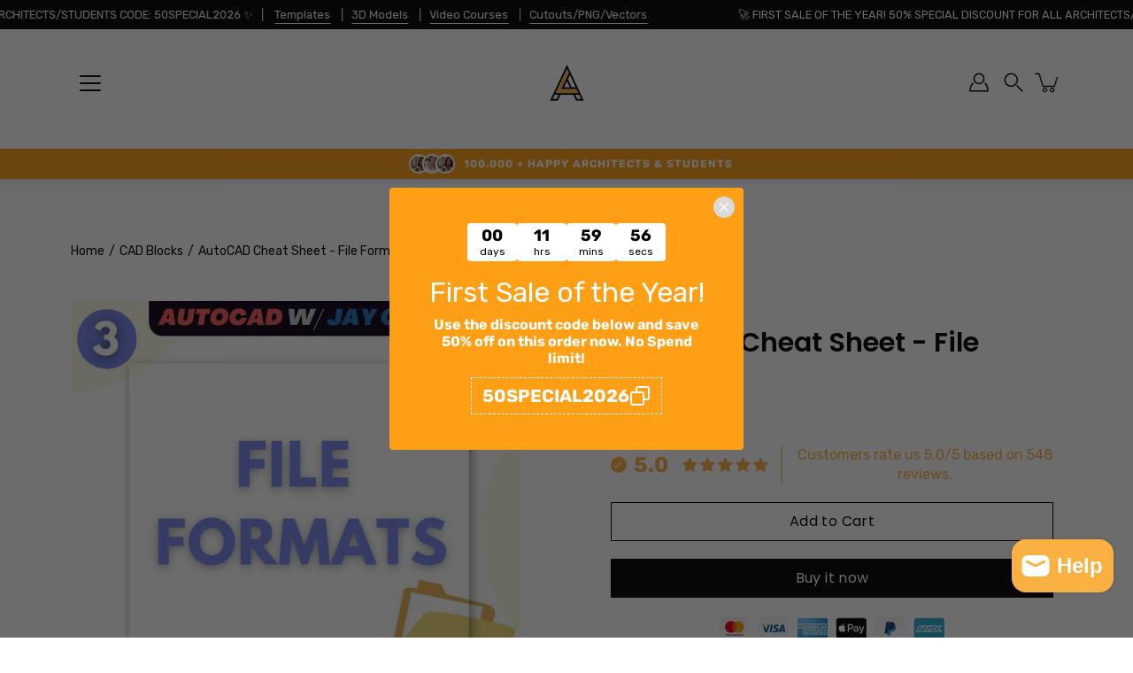

--- FILE ---
content_type: text/html; charset=utf-8
request_url: https://learnarchitecture.online/products/autocad-cheat-sheet-file-formats
body_size: 71500
content:
<!doctype html>
<html class="no-js no-touch" lang="en">
<head>

  <!-- Yandex.Metrika counter -->
<script type="text/javascript">
    (function(m,e,t,r,i,k,a){
        m[i]=m[i]||function(){(m[i].a=m[i].a||[]).push(arguments)};
        m[i].l=1*new Date();
        for (var j = 0; j < document.scripts.length; j++) {if (document.scripts[j].src === r) { return; }}
        k=e.createElement(t),a=e.getElementsByTagName(t)[0],k.async=1,k.src=r,a.parentNode.insertBefore(k,a)
    })(window, document,'script','https://mc.yandex.ru/metrika/tag.js?id=105175481', 'ym');

    ym(105175481, 'init', {ssr:true, webvisor:true, clickmap:true, ecommerce:"dataLayer", accurateTrackBounce:true, trackLinks:true});
</script>
<noscript><div><img src="https://mc.yandex.ru/watch/105175481" style="position:absolute; left:-9999px;" alt="" /></div></noscript>
<!-- /Yandex.Metrika counter -->

    <meta charset="utf-8">
  <meta http-equiv='X-UA-Compatible' content='IE=edge'>
  <meta name='dmca-site-verification' content='TWRUZzlhRU9MdFVxMDYzWjR2VEl2bWIwOWk2YzlTWnBVY1lBSjVtc2crdz01' />
  <meta name="viewport" content="width=device-width, height=device-height, initial-scale=1.0, minimum-scale=1.0">
  <link rel="canonical" href="https://learnarchitecture.online/products/autocad-cheat-sheet-file-formats">
  <link rel="preconnect" href="https://cdn.shopify.com" crossorigin>
  <!-- ======================= Modular Theme V5.0.0 ========================= --><link rel="preconnect" href="https://fonts.shopifycdn.com" crossorigin><link rel="preload" as="font" href="//learnarchitecture.online/cdn/fonts/rubik/rubik_n4.c2fb67c90aa34ecf8da34fc1da937ee9c0c27942.woff2" type="font/woff2" crossorigin><link rel="preload" as="font" href="//learnarchitecture.online/cdn/fonts/poppins/poppins_n6.aa29d4918bc243723d56b59572e18228ed0786f6.woff2" type="font/woff2" crossorigin><link rel="preload" as="image" href="//learnarchitecture.online/cdn/shop/t/9/assets/loading.svg?v=25500050876666789991757236137">

  <link href="//learnarchitecture.online/cdn/shop/t/9/assets/theme.css?v=179292982392307446131757402428" as="style" rel="preload">
  <link href="//learnarchitecture.online/cdn/shop/t/9/assets/vendor.js?v=128361262246776507581757236137" as="script" rel="preload">
  <link href="//learnarchitecture.online/cdn/shop/t/9/assets/theme.js?v=174571903013985094181757236137" as="script" rel="preload">


  <title>AutoCAD Cheat Sheet - File Formats &ndash; Learn Architecture Online</title><link rel="shortcut icon" href="//learnarchitecture.online/cdn/shop/files/1favicon_32x32.png?v=1760102780" type="image/png"><meta name="description" content="Discover the AutoCAD Cheat Sheet - File Formats: Your Ultimate Companion for Seamless File Compatibility. Streamline your AutoCAD workflow and effortlessly navigate the intricacies of file formats with this comprehensive and user-friendly reference guide. Immerse yourself in a world where file compatibility is a breeze"><!-- /snippets/social-meta-tags.liquid -->

<meta property="og:site_name" content="Learn Architecture Online">
<meta property="og:url" content="https://learnarchitecture.online/products/autocad-cheat-sheet-file-formats">
<meta property="og:title" content="AutoCAD Cheat Sheet - File Formats">
<meta property="og:type" content="product">
<meta property="og:description" content="Discover the AutoCAD Cheat Sheet - File Formats: Your Ultimate Companion for Seamless File Compatibility. Streamline your AutoCAD workflow and effortlessly navigate the intricacies of file formats with this comprehensive and user-friendly reference guide. Immerse yourself in a world where file compatibility is a breeze"><meta property="og:image" content="http://learnarchitecture.online/cdn/shop/products/AIthYbm5dR.jpg?v=1677413234">
  <meta property="og:image:secure_url" content="https://learnarchitecture.online/cdn/shop/products/AIthYbm5dR.jpg?v=1677413234">
  <meta property="og:image:width" content="1005">
  <meta property="og:image:height" content="1005"><meta property="og:price:amount" content="0.00">
  <meta property="og:price:currency" content="USD"><meta name="twitter:card" content="summary_large_image">
<meta name="twitter:title" content="AutoCAD Cheat Sheet - File Formats">
<meta name="twitter:description" content="Discover the AutoCAD Cheat Sheet - File Formats: Your Ultimate Companion for Seamless File Compatibility. Streamline your AutoCAD workflow and effortlessly navigate the intricacies of file formats with this comprehensive and user-friendly reference guide. Immerse yourself in a world where file compatibility is a breeze"><style data-shopify>@font-face {
  font-family: Poppins;
  font-weight: 600;
  font-style: normal;
  font-display: swap;
  src: url("//learnarchitecture.online/cdn/fonts/poppins/poppins_n6.aa29d4918bc243723d56b59572e18228ed0786f6.woff2") format("woff2"),
       url("//learnarchitecture.online/cdn/fonts/poppins/poppins_n6.5f815d845fe073750885d5b7e619ee00e8111208.woff") format("woff");
}

    @font-face {
  font-family: Rubik;
  font-weight: 400;
  font-style: normal;
  font-display: swap;
  src: url("//learnarchitecture.online/cdn/fonts/rubik/rubik_n4.c2fb67c90aa34ecf8da34fc1da937ee9c0c27942.woff2") format("woff2"),
       url("//learnarchitecture.online/cdn/fonts/rubik/rubik_n4.d229bd4a6a25ec476a0829a74bf3657a5fd9aa36.woff") format("woff");
}

    @font-face {
  font-family: Poppins;
  font-weight: 400;
  font-style: normal;
  font-display: swap;
  src: url("//learnarchitecture.online/cdn/fonts/poppins/poppins_n4.0ba78fa5af9b0e1a374041b3ceaadf0a43b41362.woff2") format("woff2"),
       url("//learnarchitecture.online/cdn/fonts/poppins/poppins_n4.214741a72ff2596839fc9760ee7a770386cf16ca.woff") format("woff");
}


    
      @font-face {
  font-family: Poppins;
  font-weight: 900;
  font-style: normal;
  font-display: swap;
  src: url("//learnarchitecture.online/cdn/fonts/poppins/poppins_n9.eb6b9ef01b62e777a960bfd02fc9fb4918cd3eab.woff2") format("woff2"),
       url("//learnarchitecture.online/cdn/fonts/poppins/poppins_n9.6501a5bd018e348b6d5d6e8c335f9e7d32a80c36.woff") format("woff");
}

    

    
      @font-face {
  font-family: Rubik;
  font-weight: 700;
  font-style: normal;
  font-display: swap;
  src: url("//learnarchitecture.online/cdn/fonts/rubik/rubik_n7.9ddb1ff19ac4667369e1c444a6663062e115e651.woff2") format("woff2"),
       url("//learnarchitecture.online/cdn/fonts/rubik/rubik_n7.2f2815a4763d5118fdb49ad25ccceea3eafcae92.woff") format("woff");
}

    

    
      @font-face {
  font-family: Rubik;
  font-weight: 400;
  font-style: italic;
  font-display: swap;
  src: url("//learnarchitecture.online/cdn/fonts/rubik/rubik_i4.528fdfa8adf0c2cb49c0f6d132dcaffa910849d6.woff2") format("woff2"),
       url("//learnarchitecture.online/cdn/fonts/rubik/rubik_i4.937396c2106c0db7a4072bbcd373d4e3d0ab306b.woff") format("woff");
}

    

    
      @font-face {
  font-family: Rubik;
  font-weight: 700;
  font-style: italic;
  font-display: swap;
  src: url("//learnarchitecture.online/cdn/fonts/rubik/rubik_i7.e37585fef76596b7b87ec84ca28db2ef5e3df433.woff2") format("woff2"),
       url("//learnarchitecture.online/cdn/fonts/rubik/rubik_i7.a18d51774424b841c335ca3a15ab66cba9fce8c1.woff") format("woff");
}

    
</style><style data-shopify>:root {
  --COLOR-BACKGROUND: #ffffff;
  --COLOR-BACKGROUND-ACCENT: #f2f2f2;
  --COLOR-BACKGROUND-ALPHA-25: rgba(255, 255, 255, 0.25);
  --COLOR-BACKGROUND-ALPHA-35: rgba(255, 255, 255, 0.35);
  --COLOR-BACKGROUND-ALPHA-60: rgba(255, 255, 255, 0.6);
  --COLOR-BACKGROUND-OVERLAY: rgba(255, 255, 255, 0.9);
  --COLOR-BACKGROUND-TABLE-HEADER: #808080;
  --COLOR-HEADING: #000000;
  --COLOR-TEXT: #000000;
  --COLOR-TEXT-DARK: #000000;
  --COLOR-TEXT-LIGHT: #4d4d4d;
  --COLOR-TEXT-ALPHA-5: rgba(0, 0, 0, 0.05);
  --COLOR-TEXT-ALPHA-8: rgba(0, 0, 0, 0.08);
  --COLOR-TEXT-ALPHA-10: rgba(0, 0, 0, 0.1);
  --COLOR-TEXT-ALPHA-25: rgba(0, 0, 0, 0.25);
  --COLOR-TEXT-ALPHA-30: rgba(0, 0, 0, 0.3);
  --COLOR-TEXT-ALPHA-55: rgba(0, 0, 0, 0.55);
  --COLOR-TEXT-ALPHA-60: rgba(0, 0, 0, 0.6);
  --COLOR-LABEL: rgba(0, 0, 0, 0.8);
  --COLOR-INPUT-PLACEHOLDER: rgba(0, 0, 0, 0.5);
  --COLOR-CART-TEXT: rgba(0, 0, 0, 0.6);
  --COLOR-BORDER: #000000;
  --COLOR-BORDER-ALPHA-8: rgba(0, 0, 0, 0.08);
  --COLOR-BORDER-DARK: #000000;
  --COLOR-ERROR-TEXT: #e35252;
  --COLOR-ERROR-BG: rgba(227, 82, 82, 0.05);
  --COLOR-ERROR-BORDER: rgba(227, 82, 82, 0.25);
  --COLOR-BADGE-TEXT: #fff;
  --COLOR-BADGE-BG: #8dcbe9;
  --COLOR-SEARCH-OVERLAY: rgba(0, 0, 0, 0.5);

  --RADIUS: 0px;
  

  /* === Button General ===*/
  --BTN-FONT-STACK: Poppins, sans-serif;
  --BTN-FONT-WEIGHT: 400;
  --BTN-FONT-STYLE: normal;
  --BTN-FONT-SIZE: 16px;

  --BTN-LETTER-SPACING: 0.025em;
  --BTN-UPPERCASE: none;

  /* === Button Primary ===*/
  --BTN-PRIMARY-BORDER-COLOR: #000;
  --BTN-PRIMARY-BG-COLOR: #000000;
  --BTN-PRIMARY-TEXT-COLOR: #fff;

  
  
    --BTN-PRIMARY-BG-COLOR-BRIGHTER: #333333;
  

  /* === Button Secondary ===*/
  --BTN-SECONDARY-BORDER-COLOR: #212121;
  --BTN-SECONDARY-BG-COLOR: #ffffff;
  --BTN-SECONDARY-TEXT-COLOR: #212121;

  
  
    --BTN-SECONDARY-BG-COLOR-BRIGHTER: #e6e6e6;
  

  /* === Button White ===*/
  --TEXT-BTN-BORDER-WHITE: #fff;
  --TEXT-BTN-BG-WHITE: #fff;
  --TEXT-BTN-WHITE: #000;
  --TEXT-BTN-BG-WHITE-BRIGHTER: #e6e6e6;

  /* === Button Black ===*/
  --TEXT-BTN-BG-BLACK: #000;
  --TEXT-BTN-BORDER-BLACK: #000;
  --TEXT-BTN-BLACK: #fff;
  --TEXT-BTN-BG-BLACK-BRIGHTER: #333333;

  --COLOR-TAG-SAVING: #28be13;

  --COLOR-WHITE: #fff;
  --COLOR-BLACK: #000;

  --BODY-LETTER-SPACING: 0px;
  --HEADING-LETTER-SPACING: 0px;
  --NAV-LETTER-SPACING: 0px;

  --BODY-FONT-FAMILY: Rubik, sans-serif;
  --HEADING-FONT-FAMILY: Poppins, sans-serif;
  --NAV-FONT-FAMILY: Rubik, sans-serif;

  --BODY-FONT-WEIGHT: 400;
  --HEADING-FONT-WEIGHT: 600;
  --NAV-FONT-WEIGHT: 400;

  --BODY-FONT-STYLE: normal;
  --HEADING-FONT-STYLE: normal;
  --NAV-FONT-STYLE: normal;

  --BODY-FONT-WEIGHT-MEDIUM: 400;
  --BODY-FONT-WEIGHT-BOLD: 500;
  --NAV-FONT-WEIGHT-MEDIUM: 400;
  --NAV-FONT-WEIGHT-BOLD: 500;

  --HEADING-FONT-WEIGHT-BOLD: 700;

  --FONT-ADJUST-BODY: 1.0;
  --FONT-ADJUST-HEADING: 0.95;
  --FONT-ADJUST-NAV: 1.0;

  --IMAGE-SIZE: contain;
  --IMAGE-ASPECT-RATIO: 1;
  --IMAGE-ASPECT-RATIO-PADDING: 100%;

  --PRODUCT-COLUMNS: 4;--COLUMNS: 2;
  --COLUMNS-MEDIUM: 2;
  --COLUMNS-SMALL: 1;
  --COLUMNS-MOBILE: 1;

  --icon-loading: url( "//learnarchitecture.online/cdn/shop/t/9/assets/loading.svg?v=25500050876666789991757236137" );
  --icon-zoom-in: url( "//learnarchitecture.online/cdn/shop/t/9/assets/icon-zoom-in.svg?v=66463440030260818311757236137" );
  --icon-zoom-out: url( "//learnarchitecture.online/cdn/shop/t/9/assets/icon-zoom-out.svg?v=19447117299412374421757236137" );

  --header-height: 120px;
  --header-initial-height: 120px;
  --scrollbar-width: 0px;
  --collection-featured-block-height: none;

  /* font size x line height + top/bottom paddings */
  --announcement-height-default: calc(0.8rem * var(--FONT-ADJUST-BODY) * 1.5 + 14px);
  --announcement-height-desktop: 0px;
  --announcement-height-mobile: 0px;

  
  --color-placeholder-bg: #ABA9A9;
  --color-placeholder-fill: rgba(246, 247, 255, 0.3);

  --swatch-size: 22px;

  
  --overlay-color: #000;
  --overlay-opacity: 0;

  
  --gutter: 10px;
  --gap: 10px;
  --outer: 10px;
  --outer-offset: calc(var(--outer) * -1);

  
  --move-offset: 20px;

  
  --PARALLAX-STRENGTH-MIN: 120.0%;
  --PARALLAX-STRENGTH-MAX: 130.0%;

  
  --PI: 3.14159265358979
}</style><link href="//learnarchitecture.online/cdn/shop/t/9/assets/theme.css?v=179292982392307446131757402428" rel="stylesheet" type="text/css" media="all" /><script type="text/javascript">
    if (window.MSInputMethodContext && document.documentMode) {
      var scripts = document.getElementsByTagName('script')[0];
      var polyfill = document.createElement("script");
      polyfill.defer = true;
      polyfill.src = "//learnarchitecture.online/cdn/shop/t/9/assets/ie11.js?v=144489047535103983231757236137";

      scripts.parentNode.insertBefore(polyfill, scripts);
    } else {
      document.documentElement.className = document.documentElement.className.replace('no-js', 'js');
    }

    let root = '/';
    if (root[root.length - 1] !== '/') {
      root = `${root}/`;
    }

    window.theme = {
      info: {
        name: 'Modular'
      },
      version: '5.0.0',
      routes: {
        root: root,
        search_url: "\/search",
        cart_url: "\/cart",
        product_recommendations_url: "\/recommendations\/products",
        predictive_search_url: '/search/suggest',
      },
      assets: {
        photoswipe: '//learnarchitecture.online/cdn/shop/t/9/assets/photoswipe.js?v=114544845719583953841757236137',
        smoothscroll: '//learnarchitecture.online/cdn/shop/t/9/assets/smoothscroll.js?v=37906625415260927261757236137',
        no_image: "//learnarchitecture.online/cdn/shopifycloud/storefront/assets/no-image-2048-a2addb12_1024x.gif",
        blank: "\/\/learnarchitecture.online\/cdn\/shop\/t\/9\/assets\/blank_1x1.gif?v=50849316544257392421757236137",
        swatches: '//learnarchitecture.online/cdn/shop/t/9/assets/swatches.json?v=153762849283573572451757236137',
        base: "//learnarchitecture.online/cdn/shop/t/9/assets/",
        image: '//learnarchitecture.online/cdn/shop/t/9/assets/image.png?v=2080',
      },
      translations: {
        add_to_cart: "Add to Cart",
        form_submit: "Add to Cart",
        form_submit_error: "Woops!",
        on_sale: "Sale",
        pre_order: "Pre-order",
        sold_out: "Sold out",
        unavailable: "Unavailable",
        from: "From",
        no_results: "No results found for “{{ terms }}”. Check the spelling or use a different word or phrase.",
        free: "Free",
        color: ["Color"," Colour"],
        delete_confirm: "Are you sure you wish to delete this address?",
      },
      icons: {
        arrowNavSlider: 'M0.0776563715,49.6974826 L0.0776563715,50.3266624 C0.0882978908,50.4524827 0.146435015,50.5626537 0.234305795,50.6407437 C0.234697028,50.7982538 0.39181593,50.7982538 0.39181593,50.9556075 C0.39181593,51.1129611 0.548934833,51.1127264 0.548934833,51.27008 C0.636101395,51.27008 0.706053735,51.3405018 0.706053735,51.4271989 L36.3981789,88.377449 C36.9898787,88.9427015 37.7935482,89.2908983 38.6778897,89.2908983 C39.5622313,89.2908983 40.3661354,88.9429363 40.9590089,88.3761189 C41.5534473,87.8297238 41.9253528,87.0464767 41.9253528,86.1759065 C41.9253528,85.3053363 41.5534473,84.5227934 40.9597131,83.9766331 L10.297036,52.0652206 L96.9330092,52.8421298 C98.6696895,52.8421298 100.077578,51.4342411 100.077578,49.6975608 C100.077578,47.9608805 98.6696895,46.5529919 96.9330092,46.5529919 L10.297036,46.5529919 L40.9578352,15.4206794 C41.4680804,14.8636428 41.7811445,14.1180323 41.7811445,13.299496 C41.7811445,12.4018526 41.4053267,11.5926276 40.8022812,11.0197852 C40.2533823,10.422843 39.4701352,10.0509375 38.599565,10.0509375 C37.7289948,10.0509375 36.9464519,10.422843 36.4002916,11.0165771 L36.3981007,11.018768 L0.863172638,47.1829542 C0.863172638,47.3400731 0.863172638,47.3400731 0.706053735,47.4974267 C0.618887173,47.4974267 0.548934833,47.5678485 0.548934833,47.6545456 C0.548934833,47.8116645 0.39181593,47.8116645 0.39181593,47.9690181 L0.234697028,47.9690181 L0.234697028,48.2834907 C0.146356768,48.3619719 0.0882196443,48.4723777 0.077578125,48.5964766 L0.077578125,49.6984215 L0.0776563715,49.6974826 Z',
      },
      settings: {
        enableAcceptTerms: false,
        enableAjaxCart: true,
        enablePaymentButton: true,
        enableVideoLooping: false,
        showQuickView: true,
        showQuantity: false,
        imageBackgroundSize: "contain",
        hoverImage: true,
        savingBadgeType: "money",
        showBadge: true,
        showSoldBadge: false,
        showSavingBadge: true,
        quickButton: null,
        currencyCodeEnable: false,
        moneyFormat: false ? "${{amount}} USD" : "${{amount}}",
        swatchesType: "theme",
      },
      moneyWithoutCurrencyFormat: "${{amount}}",
      moneyWithCurrencyFormat: "${{amount}} USD",
      strings: {
        saving_badge: "Save {{ discount }}",
        saving_up_to_badge: "Save up to {{ discount }}",
      }
    };

    window.slate = window.slate || {};

    if (window.performance) {
      window.performance.mark('init');
    } else {
      window.fastNetworkAndCPU = false;
    }
  </script>

  <!-- Shopify app scripts =========================================================== --><!-- Theme Javascript ============================================================== -->
  <script src="//learnarchitecture.online/cdn/shop/t/9/assets/vendor.js?v=128361262246776507581757236137" defer></script>
  <script src="//learnarchitecture.online/cdn/shop/t/9/assets/theme.js?v=174571903013985094181757236137" defer></script><!-- OutlinkStickyBtn CODE Start --><!-- OutlinkStickyBtn END --> <script>window.performance && window.performance.mark && window.performance.mark('shopify.content_for_header.start');</script><meta name="google-site-verification" content="9rPyUOTYrmffX4MhY6p7A50-cXwab5FRFqNYGbh0pz4">
<meta id="shopify-digital-wallet" name="shopify-digital-wallet" content="/65623130334/digital_wallets/dialog">
<link rel="alternate" type="application/json+oembed" href="https://learnarchitecture.online/products/autocad-cheat-sheet-file-formats.oembed">
<script async="async" src="/checkouts/internal/preloads.js?locale=en-US"></script>
<script id="shopify-features" type="application/json">{"accessToken":"195378590abd149895054118560f608a","betas":["rich-media-storefront-analytics"],"domain":"learnarchitecture.online","predictiveSearch":true,"shopId":65623130334,"locale":"en"}</script>
<script>var Shopify = Shopify || {};
Shopify.shop = "452193.myshopify.com";
Shopify.locale = "en";
Shopify.currency = {"active":"USD","rate":"1.0"};
Shopify.country = "US";
Shopify.theme = {"name":"Modular LAST","id":176862626121,"schema_name":"Modular","schema_version":"5.0.0","theme_store_id":849,"role":"main"};
Shopify.theme.handle = "null";
Shopify.theme.style = {"id":null,"handle":null};
Shopify.cdnHost = "learnarchitecture.online/cdn";
Shopify.routes = Shopify.routes || {};
Shopify.routes.root = "/";</script>
<script type="module">!function(o){(o.Shopify=o.Shopify||{}).modules=!0}(window);</script>
<script>!function(o){function n(){var o=[];function n(){o.push(Array.prototype.slice.apply(arguments))}return n.q=o,n}var t=o.Shopify=o.Shopify||{};t.loadFeatures=n(),t.autoloadFeatures=n()}(window);</script>
<script id="shop-js-analytics" type="application/json">{"pageType":"product"}</script>
<script defer="defer" async type="module" src="//learnarchitecture.online/cdn/shopifycloud/shop-js/modules/v2/client.init-shop-cart-sync_C5BV16lS.en.esm.js"></script>
<script defer="defer" async type="module" src="//learnarchitecture.online/cdn/shopifycloud/shop-js/modules/v2/chunk.common_CygWptCX.esm.js"></script>
<script type="module">
  await import("//learnarchitecture.online/cdn/shopifycloud/shop-js/modules/v2/client.init-shop-cart-sync_C5BV16lS.en.esm.js");
await import("//learnarchitecture.online/cdn/shopifycloud/shop-js/modules/v2/chunk.common_CygWptCX.esm.js");

  window.Shopify.SignInWithShop?.initShopCartSync?.({"fedCMEnabled":true,"windoidEnabled":true});

</script>
<script>(function() {
  var isLoaded = false;
  function asyncLoad() {
    if (isLoaded) return;
    isLoaded = true;
    var urls = ["https:\/\/sp-seller.webkul.com\/js\/seller_profile_tag.js?shop=452193.myshopify.com","https:\/\/sp-seller.webkul.com\/js\/customer_script.js?shop=452193.myshopify.com","https:\/\/trust.conversionbear.com\/script?app=trust_badge\u0026shop=452193.myshopify.com"];
    for (var i = 0; i < urls.length; i++) {
      var s = document.createElement('script');
      s.type = 'text/javascript';
      s.async = true;
      s.src = urls[i];
      var x = document.getElementsByTagName('script')[0];
      x.parentNode.insertBefore(s, x);
    }
  };
  if(window.attachEvent) {
    window.attachEvent('onload', asyncLoad);
  } else {
    window.addEventListener('load', asyncLoad, false);
  }
})();</script>
<script id="__st">var __st={"a":65623130334,"offset":10800,"reqid":"eeaf903c-4fbe-4e1c-9654-352623d0b59e-1768690124","pageurl":"learnarchitecture.online\/products\/autocad-cheat-sheet-file-formats","u":"5562afb17276","p":"product","rtyp":"product","rid":7963584987358};</script>
<script>window.ShopifyPaypalV4VisibilityTracking = true;</script>
<script id="captcha-bootstrap">!function(){'use strict';const t='contact',e='account',n='new_comment',o=[[t,t],['blogs',n],['comments',n],[t,'customer']],c=[[e,'customer_login'],[e,'guest_login'],[e,'recover_customer_password'],[e,'create_customer']],r=t=>t.map((([t,e])=>`form[action*='/${t}']:not([data-nocaptcha='true']) input[name='form_type'][value='${e}']`)).join(','),a=t=>()=>t?[...document.querySelectorAll(t)].map((t=>t.form)):[];function s(){const t=[...o],e=r(t);return a(e)}const i='password',u='form_key',d=['recaptcha-v3-token','g-recaptcha-response','h-captcha-response',i],f=()=>{try{return window.sessionStorage}catch{return}},m='__shopify_v',_=t=>t.elements[u];function p(t,e,n=!1){try{const o=window.sessionStorage,c=JSON.parse(o.getItem(e)),{data:r}=function(t){const{data:e,action:n}=t;return t[m]||n?{data:e,action:n}:{data:t,action:n}}(c);for(const[e,n]of Object.entries(r))t.elements[e]&&(t.elements[e].value=n);n&&o.removeItem(e)}catch(o){console.error('form repopulation failed',{error:o})}}const l='form_type',E='cptcha';function T(t){t.dataset[E]=!0}const w=window,h=w.document,L='Shopify',v='ce_forms',y='captcha';let A=!1;((t,e)=>{const n=(g='f06e6c50-85a8-45c8-87d0-21a2b65856fe',I='https://cdn.shopify.com/shopifycloud/storefront-forms-hcaptcha/ce_storefront_forms_captcha_hcaptcha.v1.5.2.iife.js',D={infoText:'Protected by hCaptcha',privacyText:'Privacy',termsText:'Terms'},(t,e,n)=>{const o=w[L][v],c=o.bindForm;if(c)return c(t,g,e,D).then(n);var r;o.q.push([[t,g,e,D],n]),r=I,A||(h.body.append(Object.assign(h.createElement('script'),{id:'captcha-provider',async:!0,src:r})),A=!0)});var g,I,D;w[L]=w[L]||{},w[L][v]=w[L][v]||{},w[L][v].q=[],w[L][y]=w[L][y]||{},w[L][y].protect=function(t,e){n(t,void 0,e),T(t)},Object.freeze(w[L][y]),function(t,e,n,w,h,L){const[v,y,A,g]=function(t,e,n){const i=e?o:[],u=t?c:[],d=[...i,...u],f=r(d),m=r(i),_=r(d.filter((([t,e])=>n.includes(e))));return[a(f),a(m),a(_),s()]}(w,h,L),I=t=>{const e=t.target;return e instanceof HTMLFormElement?e:e&&e.form},D=t=>v().includes(t);t.addEventListener('submit',(t=>{const e=I(t);if(!e)return;const n=D(e)&&!e.dataset.hcaptchaBound&&!e.dataset.recaptchaBound,o=_(e),c=g().includes(e)&&(!o||!o.value);(n||c)&&t.preventDefault(),c&&!n&&(function(t){try{if(!f())return;!function(t){const e=f();if(!e)return;const n=_(t);if(!n)return;const o=n.value;o&&e.removeItem(o)}(t);const e=Array.from(Array(32),(()=>Math.random().toString(36)[2])).join('');!function(t,e){_(t)||t.append(Object.assign(document.createElement('input'),{type:'hidden',name:u})),t.elements[u].value=e}(t,e),function(t,e){const n=f();if(!n)return;const o=[...t.querySelectorAll(`input[type='${i}']`)].map((({name:t})=>t)),c=[...d,...o],r={};for(const[a,s]of new FormData(t).entries())c.includes(a)||(r[a]=s);n.setItem(e,JSON.stringify({[m]:1,action:t.action,data:r}))}(t,e)}catch(e){console.error('failed to persist form',e)}}(e),e.submit())}));const S=(t,e)=>{t&&!t.dataset[E]&&(n(t,e.some((e=>e===t))),T(t))};for(const o of['focusin','change'])t.addEventListener(o,(t=>{const e=I(t);D(e)&&S(e,y())}));const B=e.get('form_key'),M=e.get(l),P=B&&M;t.addEventListener('DOMContentLoaded',(()=>{const t=y();if(P)for(const e of t)e.elements[l].value===M&&p(e,B);[...new Set([...A(),...v().filter((t=>'true'===t.dataset.shopifyCaptcha))])].forEach((e=>S(e,t)))}))}(h,new URLSearchParams(w.location.search),n,t,e,['guest_login'])})(!0,!0)}();</script>
<script integrity="sha256-4kQ18oKyAcykRKYeNunJcIwy7WH5gtpwJnB7kiuLZ1E=" data-source-attribution="shopify.loadfeatures" defer="defer" src="//learnarchitecture.online/cdn/shopifycloud/storefront/assets/storefront/load_feature-a0a9edcb.js" crossorigin="anonymous"></script>
<script data-source-attribution="shopify.dynamic_checkout.dynamic.init">var Shopify=Shopify||{};Shopify.PaymentButton=Shopify.PaymentButton||{isStorefrontPortableWallets:!0,init:function(){window.Shopify.PaymentButton.init=function(){};var t=document.createElement("script");t.src="https://learnarchitecture.online/cdn/shopifycloud/portable-wallets/latest/portable-wallets.en.js",t.type="module",document.head.appendChild(t)}};
</script>
<script data-source-attribution="shopify.dynamic_checkout.buyer_consent">
  function portableWalletsHideBuyerConsent(e){var t=document.getElementById("shopify-buyer-consent"),n=document.getElementById("shopify-subscription-policy-button");t&&n&&(t.classList.add("hidden"),t.setAttribute("aria-hidden","true"),n.removeEventListener("click",e))}function portableWalletsShowBuyerConsent(e){var t=document.getElementById("shopify-buyer-consent"),n=document.getElementById("shopify-subscription-policy-button");t&&n&&(t.classList.remove("hidden"),t.removeAttribute("aria-hidden"),n.addEventListener("click",e))}window.Shopify?.PaymentButton&&(window.Shopify.PaymentButton.hideBuyerConsent=portableWalletsHideBuyerConsent,window.Shopify.PaymentButton.showBuyerConsent=portableWalletsShowBuyerConsent);
</script>
<script>
  function portableWalletsCleanup(e){e&&e.src&&console.error("Failed to load portable wallets script "+e.src);var t=document.querySelectorAll("shopify-accelerated-checkout .shopify-payment-button__skeleton, shopify-accelerated-checkout-cart .wallet-cart-button__skeleton"),e=document.getElementById("shopify-buyer-consent");for(let e=0;e<t.length;e++)t[e].remove();e&&e.remove()}function portableWalletsNotLoadedAsModule(e){e instanceof ErrorEvent&&"string"==typeof e.message&&e.message.includes("import.meta")&&"string"==typeof e.filename&&e.filename.includes("portable-wallets")&&(window.removeEventListener("error",portableWalletsNotLoadedAsModule),window.Shopify.PaymentButton.failedToLoad=e,"loading"===document.readyState?document.addEventListener("DOMContentLoaded",window.Shopify.PaymentButton.init):window.Shopify.PaymentButton.init())}window.addEventListener("error",portableWalletsNotLoadedAsModule);
</script>

<script type="module" src="https://learnarchitecture.online/cdn/shopifycloud/portable-wallets/latest/portable-wallets.en.js" onError="portableWalletsCleanup(this)" crossorigin="anonymous"></script>
<script nomodule>
  document.addEventListener("DOMContentLoaded", portableWalletsCleanup);
</script>

<link id="shopify-accelerated-checkout-styles" rel="stylesheet" media="screen" href="https://learnarchitecture.online/cdn/shopifycloud/portable-wallets/latest/accelerated-checkout-backwards-compat.css" crossorigin="anonymous">
<style id="shopify-accelerated-checkout-cart">
        #shopify-buyer-consent {
  margin-top: 1em;
  display: inline-block;
  width: 100%;
}

#shopify-buyer-consent.hidden {
  display: none;
}

#shopify-subscription-policy-button {
  background: none;
  border: none;
  padding: 0;
  text-decoration: underline;
  font-size: inherit;
  cursor: pointer;
}

#shopify-subscription-policy-button::before {
  box-shadow: none;
}

      </style>

<script>window.performance && window.performance.mark && window.performance.mark('shopify.content_for_header.end');</script>
  



<!-- BEGIN app block: shopify://apps/judge-me-reviews/blocks/judgeme_core/61ccd3b1-a9f2-4160-9fe9-4fec8413e5d8 --><!-- Start of Judge.me Core -->






<link rel="dns-prefetch" href="https://cdnwidget.judge.me">
<link rel="dns-prefetch" href="https://cdn.judge.me">
<link rel="dns-prefetch" href="https://cdn1.judge.me">
<link rel="dns-prefetch" href="https://api.judge.me">

<script data-cfasync='false' class='jdgm-settings-script'>window.jdgmSettings={"pagination":5,"disable_web_reviews":false,"badge_no_review_text":"No reviews","badge_n_reviews_text":"{{ n }} review/reviews","hide_badge_preview_if_no_reviews":false,"badge_hide_text":true,"enforce_center_preview_badge":false,"widget_title":"Customer Reviews","widget_open_form_text":"Write a review","widget_close_form_text":"Cancel review","widget_refresh_page_text":"Refresh page","widget_summary_text":"Based on {{ number_of_reviews }} review/reviews","widget_no_review_text":"Be the first to write a review","widget_name_field_text":"Display name","widget_verified_name_field_text":"Verified Name (public)","widget_name_placeholder_text":"Display name","widget_required_field_error_text":"This field is required.","widget_email_field_text":"Email address","widget_verified_email_field_text":"Verified Email (private, can not be edited)","widget_email_placeholder_text":"Your email address","widget_email_field_error_text":"Please enter a valid email address.","widget_rating_field_text":"Rating","widget_review_title_field_text":"Review Title","widget_review_title_placeholder_text":"Give your review a title","widget_review_body_field_text":"Review content","widget_review_body_placeholder_text":"Start writing here...","widget_pictures_field_text":"Picture/Video (optional)","widget_submit_review_text":"Submit Review","widget_submit_verified_review_text":"Submit Verified Review","widget_submit_success_msg_with_auto_publish":"Thank you! Please refresh the page in a few moments to see your review. You can remove or edit your review by logging into \u003ca href='https://judge.me/login' target='_blank' rel='nofollow noopener'\u003eJudge.me\u003c/a\u003e","widget_submit_success_msg_no_auto_publish":"Thank you! Your review will be published as soon as it is approved by the shop admin. You can remove or edit your review by logging into \u003ca href='https://judge.me/login' target='_blank' rel='nofollow noopener'\u003eJudge.me\u003c/a\u003e","widget_show_default_reviews_out_of_total_text":"Showing {{ n_reviews_shown }} out of {{ n_reviews }} reviews.","widget_show_all_link_text":"Show all","widget_show_less_link_text":"Show less","widget_author_said_text":"{{ reviewer_name }} said:","widget_days_text":"{{ n }} days ago","widget_weeks_text":"{{ n }} week/weeks ago","widget_months_text":"{{ n }} month/months ago","widget_years_text":"{{ n }} year/years ago","widget_yesterday_text":"Yesterday","widget_today_text":"Today","widget_replied_text":"\u003e\u003e {{ shop_name }} replied:","widget_read_more_text":"Read more","widget_reviewer_name_as_initial":"","widget_rating_filter_color":"#fbcd0a","widget_rating_filter_see_all_text":"See all reviews","widget_sorting_most_recent_text":"Most Recent","widget_sorting_highest_rating_text":"Highest Rating","widget_sorting_lowest_rating_text":"Lowest Rating","widget_sorting_with_pictures_text":"Only Pictures","widget_sorting_most_helpful_text":"Most Helpful","widget_open_question_form_text":"Ask a question","widget_reviews_subtab_text":"Reviews","widget_questions_subtab_text":"Questions","widget_question_label_text":"Question","widget_answer_label_text":"Answer","widget_question_placeholder_text":"Write your question here","widget_submit_question_text":"Submit Question","widget_question_submit_success_text":"Thank you for your question! We will notify you once it gets answered.","verified_badge_text":"Verified","verified_badge_bg_color":"","verified_badge_text_color":"","verified_badge_placement":"left-of-reviewer-name","widget_review_max_height":"","widget_hide_border":false,"widget_social_share":false,"widget_thumb":false,"widget_review_location_show":false,"widget_location_format":"","all_reviews_include_out_of_store_products":true,"all_reviews_out_of_store_text":"(out of store)","all_reviews_pagination":100,"all_reviews_product_name_prefix_text":"about","enable_review_pictures":true,"enable_question_anwser":false,"widget_theme":"default","review_date_format":"dd/mm/yyyy","default_sort_method":"most-recent","widget_product_reviews_subtab_text":"Product Reviews","widget_shop_reviews_subtab_text":"Shop Reviews","widget_other_products_reviews_text":"Reviews for other products","widget_store_reviews_subtab_text":"Store reviews","widget_no_store_reviews_text":"This store hasn't received any reviews yet","widget_web_restriction_product_reviews_text":"This product hasn't received any reviews yet","widget_no_items_text":"No items found","widget_show_more_text":"Show more","widget_write_a_store_review_text":"Write a Store Review","widget_other_languages_heading":"Reviews in Other Languages","widget_translate_review_text":"Translate review to {{ language }}","widget_translating_review_text":"Translating...","widget_show_original_translation_text":"Show original ({{ language }})","widget_translate_review_failed_text":"Review couldn't be translated.","widget_translate_review_retry_text":"Retry","widget_translate_review_try_again_later_text":"Try again later","show_product_url_for_grouped_product":false,"widget_sorting_pictures_first_text":"Pictures First","show_pictures_on_all_rev_page_mobile":false,"show_pictures_on_all_rev_page_desktop":false,"floating_tab_hide_mobile_install_preference":false,"floating_tab_button_name":"★ Reviews","floating_tab_title":"Let customers speak for us","floating_tab_button_color":"","floating_tab_button_background_color":"","floating_tab_url":"","floating_tab_url_enabled":false,"floating_tab_tab_style":"text","all_reviews_text_badge_text":"Customers rate us {{ shop.metafields.judgeme.all_reviews_rating | round: 1 }}/5 based on {{ shop.metafields.judgeme.all_reviews_count }} reviews.","all_reviews_text_badge_text_branded_style":"{{ shop.metafields.judgeme.all_reviews_rating | round: 1 }} out of 5 stars based on {{ shop.metafields.judgeme.all_reviews_count }} reviews","is_all_reviews_text_badge_a_link":false,"show_stars_for_all_reviews_text_badge":false,"all_reviews_text_badge_url":"","all_reviews_text_style":"branded","all_reviews_text_color_style":"custom","all_reviews_text_color":"#FBB042","all_reviews_text_show_jm_brand":false,"featured_carousel_show_header":true,"featured_carousel_title":"Let customers speak for us","testimonials_carousel_title":"Customers are saying","videos_carousel_title":"Real customer stories","cards_carousel_title":"Customers are saying","featured_carousel_count_text":"from {{ n }} reviews","featured_carousel_add_link_to_all_reviews_page":false,"featured_carousel_url":"","featured_carousel_show_images":true,"featured_carousel_autoslide_interval":5,"featured_carousel_arrows_on_the_sides":false,"featured_carousel_height":250,"featured_carousel_width":80,"featured_carousel_image_size":0,"featured_carousel_image_height":250,"featured_carousel_arrow_color":"#eeeeee","verified_count_badge_style":"branded","verified_count_badge_orientation":"horizontal","verified_count_badge_color_style":"custom","verified_count_badge_color":"#FBB042","is_verified_count_badge_a_link":false,"verified_count_badge_url":"","verified_count_badge_show_jm_brand":true,"widget_rating_preset_default":5,"widget_first_sub_tab":"product-reviews","widget_show_histogram":true,"widget_histogram_use_custom_color":false,"widget_pagination_use_custom_color":false,"widget_star_use_custom_color":false,"widget_verified_badge_use_custom_color":false,"widget_write_review_use_custom_color":false,"picture_reminder_submit_button":"Upload Pictures","enable_review_videos":false,"mute_video_by_default":false,"widget_sorting_videos_first_text":"Videos First","widget_review_pending_text":"Pending","featured_carousel_items_for_large_screen":3,"social_share_options_order":"Facebook,Twitter","remove_microdata_snippet":true,"disable_json_ld":false,"enable_json_ld_products":false,"preview_badge_show_question_text":false,"preview_badge_no_question_text":"No questions","preview_badge_n_question_text":"{{ number_of_questions }} question/questions","qa_badge_show_icon":false,"qa_badge_position":"same-row","remove_judgeme_branding":false,"widget_add_search_bar":false,"widget_search_bar_placeholder":"Search","widget_sorting_verified_only_text":"Verified only","featured_carousel_theme":"default","featured_carousel_show_rating":true,"featured_carousel_show_title":true,"featured_carousel_show_body":true,"featured_carousel_show_date":false,"featured_carousel_show_reviewer":true,"featured_carousel_show_product":false,"featured_carousel_header_background_color":"#108474","featured_carousel_header_text_color":"#ffffff","featured_carousel_name_product_separator":"reviewed","featured_carousel_full_star_background":"#108474","featured_carousel_empty_star_background":"#dadada","featured_carousel_vertical_theme_background":"#f9fafb","featured_carousel_verified_badge_enable":true,"featured_carousel_verified_badge_color":"#108474","featured_carousel_border_style":"round","featured_carousel_review_line_length_limit":3,"featured_carousel_more_reviews_button_text":"Read more reviews","featured_carousel_view_product_button_text":"View product","all_reviews_page_load_reviews_on":"scroll","all_reviews_page_load_more_text":"Load More Reviews","disable_fb_tab_reviews":false,"enable_ajax_cdn_cache":false,"widget_advanced_speed_features":5,"widget_public_name_text":"displayed publicly like","default_reviewer_name":"John Smith","default_reviewer_name_has_non_latin":true,"widget_reviewer_anonymous":"Anonymous","medals_widget_title":"Judge.me Review Medals","medals_widget_background_color":"#f9fafb","medals_widget_position":"footer_all_pages","medals_widget_border_color":"#f9fafb","medals_widget_verified_text_position":"left","medals_widget_use_monochromatic_version":false,"medals_widget_elements_color":"#FBB042","show_reviewer_avatar":true,"widget_invalid_yt_video_url_error_text":"Not a YouTube video URL","widget_max_length_field_error_text":"Please enter no more than {0} characters.","widget_show_country_flag":false,"widget_show_collected_via_shop_app":true,"widget_verified_by_shop_badge_style":"light","widget_verified_by_shop_text":"Verified by Shop","widget_show_photo_gallery":false,"widget_load_with_code_splitting":true,"widget_ugc_install_preference":false,"widget_ugc_title":"Made by us, Shared by you","widget_ugc_subtitle":"Tag us to see your picture featured in our page","widget_ugc_arrows_color":"#ffffff","widget_ugc_primary_button_text":"Buy Now","widget_ugc_primary_button_background_color":"#108474","widget_ugc_primary_button_text_color":"#ffffff","widget_ugc_primary_button_border_width":"0","widget_ugc_primary_button_border_style":"none","widget_ugc_primary_button_border_color":"#108474","widget_ugc_primary_button_border_radius":"25","widget_ugc_secondary_button_text":"Load More","widget_ugc_secondary_button_background_color":"#ffffff","widget_ugc_secondary_button_text_color":"#108474","widget_ugc_secondary_button_border_width":"2","widget_ugc_secondary_button_border_style":"solid","widget_ugc_secondary_button_border_color":"#108474","widget_ugc_secondary_button_border_radius":"25","widget_ugc_reviews_button_text":"View Reviews","widget_ugc_reviews_button_background_color":"#ffffff","widget_ugc_reviews_button_text_color":"#108474","widget_ugc_reviews_button_border_width":"2","widget_ugc_reviews_button_border_style":"solid","widget_ugc_reviews_button_border_color":"#108474","widget_ugc_reviews_button_border_radius":"25","widget_ugc_reviews_button_link_to":"judgeme-reviews-page","widget_ugc_show_post_date":true,"widget_ugc_max_width":"800","widget_rating_metafield_value_type":true,"widget_primary_color":"#FBCD0A","widget_enable_secondary_color":false,"widget_secondary_color":"#edf5f5","widget_summary_average_rating_text":"{{ average_rating }} out of 5","widget_media_grid_title":"Customer photos \u0026 videos","widget_media_grid_see_more_text":"See more","widget_round_style":false,"widget_show_product_medals":false,"widget_verified_by_judgeme_text":"Verified by Judge.me","widget_show_store_medals":true,"widget_verified_by_judgeme_text_in_store_medals":"Verified by Judge.me","widget_media_field_exceed_quantity_message":"Sorry, we can only accept {{ max_media }} for one review.","widget_media_field_exceed_limit_message":"{{ file_name }} is too large, please select a {{ media_type }} less than {{ size_limit }}MB.","widget_review_submitted_text":"Review Submitted!","widget_question_submitted_text":"Question Submitted!","widget_close_form_text_question":"Cancel","widget_write_your_answer_here_text":"Write your answer here","widget_enabled_branded_link":true,"widget_show_collected_by_judgeme":true,"widget_reviewer_name_color":"","widget_write_review_text_color":"","widget_write_review_bg_color":"","widget_collected_by_judgeme_text":"collected by Judge.me","widget_pagination_type":"standard","widget_load_more_text":"Load More","widget_load_more_color":"#108474","widget_full_review_text":"Full Review","widget_read_more_reviews_text":"Read More Reviews","widget_read_questions_text":"Read Questions","widget_questions_and_answers_text":"Questions \u0026 Answers","widget_verified_by_text":"Verified by","widget_verified_text":"Verified","widget_number_of_reviews_text":"{{ number_of_reviews }} reviews","widget_back_button_text":"Back","widget_next_button_text":"Next","widget_custom_forms_filter_button":"Filters","custom_forms_style":"horizontal","widget_show_review_information":false,"how_reviews_are_collected":"How reviews are collected?","widget_show_review_keywords":false,"widget_gdpr_statement":"How we use your data: We'll only contact you about the review you left, and only if necessary. By submitting your review, you agree to Judge.me's \u003ca href='https://judge.me/terms' target='_blank' rel='nofollow noopener'\u003eterms\u003c/a\u003e, \u003ca href='https://judge.me/privacy' target='_blank' rel='nofollow noopener'\u003eprivacy\u003c/a\u003e and \u003ca href='https://judge.me/content-policy' target='_blank' rel='nofollow noopener'\u003econtent\u003c/a\u003e policies.","widget_multilingual_sorting_enabled":false,"widget_translate_review_content_enabled":false,"widget_translate_review_content_method":"manual","popup_widget_review_selection":"automatically_with_pictures","popup_widget_round_border_style":true,"popup_widget_show_title":true,"popup_widget_show_body":true,"popup_widget_show_reviewer":false,"popup_widget_show_product":true,"popup_widget_show_pictures":true,"popup_widget_use_review_picture":true,"popup_widget_show_on_home_page":true,"popup_widget_show_on_product_page":true,"popup_widget_show_on_collection_page":true,"popup_widget_show_on_cart_page":true,"popup_widget_position":"bottom_left","popup_widget_first_review_delay":5,"popup_widget_duration":5,"popup_widget_interval":5,"popup_widget_review_count":5,"popup_widget_hide_on_mobile":true,"review_snippet_widget_round_border_style":true,"review_snippet_widget_card_color":"#FFFFFF","review_snippet_widget_slider_arrows_background_color":"#FFFFFF","review_snippet_widget_slider_arrows_color":"#000000","review_snippet_widget_star_color":"#108474","show_product_variant":false,"all_reviews_product_variant_label_text":"Variant: ","widget_show_verified_branding":false,"widget_ai_summary_title":"Customers say","widget_ai_summary_disclaimer":"AI-powered review summary based on recent customer reviews","widget_show_ai_summary":false,"widget_show_ai_summary_bg":false,"widget_show_review_title_input":true,"redirect_reviewers_invited_via_email":"review_widget","request_store_review_after_product_review":false,"request_review_other_products_in_order":false,"review_form_color_scheme":"default","review_form_corner_style":"square","review_form_star_color":{},"review_form_text_color":"#333333","review_form_background_color":"#ffffff","review_form_field_background_color":"#fafafa","review_form_button_color":{},"review_form_button_text_color":"#ffffff","review_form_modal_overlay_color":"#000000","review_content_screen_title_text":"How would you rate this product?","review_content_introduction_text":"We would love it if you would share a bit about your experience.","store_review_form_title_text":"How would you rate this store?","store_review_form_introduction_text":"We would love it if you would share a bit about your experience.","show_review_guidance_text":true,"one_star_review_guidance_text":"Poor","five_star_review_guidance_text":"Great","customer_information_screen_title_text":"About you","customer_information_introduction_text":"Please tell us more about you.","custom_questions_screen_title_text":"Your experience in more detail","custom_questions_introduction_text":"Here are a few questions to help us understand more about your experience.","review_submitted_screen_title_text":"Thanks for your review!","review_submitted_screen_thank_you_text":"We are processing it and it will appear on the store soon.","review_submitted_screen_email_verification_text":"Please confirm your email by clicking the link we just sent you. This helps us keep reviews authentic.","review_submitted_request_store_review_text":"Would you like to share your experience of shopping with us?","review_submitted_review_other_products_text":"Would you like to review these products?","store_review_screen_title_text":"Would you like to share your experience of shopping with us?","store_review_introduction_text":"We value your feedback and use it to improve. Please share any thoughts or suggestions you have.","reviewer_media_screen_title_picture_text":"Share a picture","reviewer_media_introduction_picture_text":"Upload a photo to support your review.","reviewer_media_screen_title_video_text":"Share a video","reviewer_media_introduction_video_text":"Upload a video to support your review.","reviewer_media_screen_title_picture_or_video_text":"Share a picture or video","reviewer_media_introduction_picture_or_video_text":"Upload a photo or video to support your review.","reviewer_media_youtube_url_text":"Paste your Youtube URL here","advanced_settings_next_step_button_text":"Next","advanced_settings_close_review_button_text":"Close","modal_write_review_flow":false,"write_review_flow_required_text":"Required","write_review_flow_privacy_message_text":"We respect your privacy.","write_review_flow_anonymous_text":"Post review as anonymous","write_review_flow_visibility_text":"This won't be visible to other customers.","write_review_flow_multiple_selection_help_text":"Select as many as you like","write_review_flow_single_selection_help_text":"Select one option","write_review_flow_required_field_error_text":"This field is required","write_review_flow_invalid_email_error_text":"Please enter a valid email address","write_review_flow_max_length_error_text":"Max. {{ max_length }} characters.","write_review_flow_media_upload_text":"\u003cb\u003eClick to upload\u003c/b\u003e or drag and drop","write_review_flow_gdpr_statement":"We'll only contact you about your review if necessary. By submitting your review, you agree to our \u003ca href='https://judge.me/terms' target='_blank' rel='nofollow noopener'\u003eterms and conditions\u003c/a\u003e and \u003ca href='https://judge.me/privacy' target='_blank' rel='nofollow noopener'\u003eprivacy policy\u003c/a\u003e.","rating_only_reviews_enabled":false,"show_negative_reviews_help_screen":false,"new_review_flow_help_screen_rating_threshold":3,"negative_review_resolution_screen_title_text":"Tell us more","negative_review_resolution_text":"Your experience matters to us. If there were issues with your purchase, we're here to help. Feel free to reach out to us, we'd love the opportunity to make things right.","negative_review_resolution_button_text":"Contact us","negative_review_resolution_proceed_with_review_text":"Leave a review","negative_review_resolution_subject":"Issue with purchase from {{ shop_name }}.{{ order_name }}","preview_badge_collection_page_install_status":false,"widget_review_custom_css":"","preview_badge_custom_css":"","preview_badge_stars_count":"5-stars","featured_carousel_custom_css":"","floating_tab_custom_css":"","all_reviews_widget_custom_css":"","medals_widget_custom_css":"","verified_badge_custom_css":"","all_reviews_text_custom_css":"","transparency_badges_collected_via_store_invite":false,"transparency_badges_from_another_provider":false,"transparency_badges_collected_from_store_visitor":false,"transparency_badges_collected_by_verified_review_provider":false,"transparency_badges_earned_reward":false,"transparency_badges_collected_via_store_invite_text":"Review collected via store invitation","transparency_badges_from_another_provider_text":"Review collected from another provider","transparency_badges_collected_from_store_visitor_text":"Review collected from a store visitor","transparency_badges_written_in_google_text":"Review written in Google","transparency_badges_written_in_etsy_text":"Review written in Etsy","transparency_badges_written_in_shop_app_text":"Review written in Shop App","transparency_badges_earned_reward_text":"Review earned a reward for future purchase","product_review_widget_per_page":10,"widget_store_review_label_text":"Review about the store","checkout_comment_extension_title_on_product_page":"Customer Comments","checkout_comment_extension_num_latest_comment_show":5,"checkout_comment_extension_format":"name_and_timestamp","checkout_comment_customer_name":"last_initial","checkout_comment_comment_notification":true,"preview_badge_collection_page_install_preference":false,"preview_badge_home_page_install_preference":false,"preview_badge_product_page_install_preference":false,"review_widget_install_preference":"","review_carousel_install_preference":false,"floating_reviews_tab_install_preference":"none","verified_reviews_count_badge_install_preference":false,"all_reviews_text_install_preference":false,"review_widget_best_location":false,"judgeme_medals_install_preference":false,"review_widget_revamp_enabled":false,"review_widget_qna_enabled":false,"review_widget_header_theme":"minimal","review_widget_widget_title_enabled":true,"review_widget_header_text_size":"medium","review_widget_header_text_weight":"regular","review_widget_average_rating_style":"compact","review_widget_bar_chart_enabled":true,"review_widget_bar_chart_type":"numbers","review_widget_bar_chart_style":"standard","review_widget_expanded_media_gallery_enabled":false,"review_widget_reviews_section_theme":"standard","review_widget_image_style":"thumbnails","review_widget_review_image_ratio":"square","review_widget_stars_size":"medium","review_widget_verified_badge":"standard_text","review_widget_review_title_text_size":"medium","review_widget_review_text_size":"medium","review_widget_review_text_length":"medium","review_widget_number_of_columns_desktop":3,"review_widget_carousel_transition_speed":5,"review_widget_custom_questions_answers_display":"always","review_widget_button_text_color":"#FFFFFF","review_widget_text_color":"#000000","review_widget_lighter_text_color":"#7B7B7B","review_widget_corner_styling":"soft","review_widget_review_word_singular":"review","review_widget_review_word_plural":"reviews","review_widget_voting_label":"Helpful?","review_widget_shop_reply_label":"Reply from {{ shop_name }}:","review_widget_filters_title":"Filters","qna_widget_question_word_singular":"Question","qna_widget_question_word_plural":"Questions","qna_widget_answer_reply_label":"Answer from {{ answerer_name }}:","qna_content_screen_title_text":"Ask a question about this product","qna_widget_question_required_field_error_text":"Please enter your question.","qna_widget_flow_gdpr_statement":"We'll only contact you about your question if necessary. By submitting your question, you agree to our \u003ca href='https://judge.me/terms' target='_blank' rel='nofollow noopener'\u003eterms and conditions\u003c/a\u003e and \u003ca href='https://judge.me/privacy' target='_blank' rel='nofollow noopener'\u003eprivacy policy\u003c/a\u003e.","qna_widget_question_submitted_text":"Thanks for your question!","qna_widget_close_form_text_question":"Close","qna_widget_question_submit_success_text":"We’ll notify you by email when your question is answered.","all_reviews_widget_v2025_enabled":false,"all_reviews_widget_v2025_header_theme":"default","all_reviews_widget_v2025_widget_title_enabled":true,"all_reviews_widget_v2025_header_text_size":"medium","all_reviews_widget_v2025_header_text_weight":"regular","all_reviews_widget_v2025_average_rating_style":"compact","all_reviews_widget_v2025_bar_chart_enabled":true,"all_reviews_widget_v2025_bar_chart_type":"numbers","all_reviews_widget_v2025_bar_chart_style":"standard","all_reviews_widget_v2025_expanded_media_gallery_enabled":false,"all_reviews_widget_v2025_show_store_medals":true,"all_reviews_widget_v2025_show_photo_gallery":true,"all_reviews_widget_v2025_show_review_keywords":false,"all_reviews_widget_v2025_show_ai_summary":false,"all_reviews_widget_v2025_show_ai_summary_bg":false,"all_reviews_widget_v2025_add_search_bar":false,"all_reviews_widget_v2025_default_sort_method":"most-recent","all_reviews_widget_v2025_reviews_per_page":10,"all_reviews_widget_v2025_reviews_section_theme":"default","all_reviews_widget_v2025_image_style":"thumbnails","all_reviews_widget_v2025_review_image_ratio":"square","all_reviews_widget_v2025_stars_size":"medium","all_reviews_widget_v2025_verified_badge":"bold_badge","all_reviews_widget_v2025_review_title_text_size":"medium","all_reviews_widget_v2025_review_text_size":"medium","all_reviews_widget_v2025_review_text_length":"medium","all_reviews_widget_v2025_number_of_columns_desktop":3,"all_reviews_widget_v2025_carousel_transition_speed":5,"all_reviews_widget_v2025_custom_questions_answers_display":"always","all_reviews_widget_v2025_show_product_variant":false,"all_reviews_widget_v2025_show_reviewer_avatar":true,"all_reviews_widget_v2025_reviewer_name_as_initial":"","all_reviews_widget_v2025_review_location_show":false,"all_reviews_widget_v2025_location_format":"","all_reviews_widget_v2025_show_country_flag":false,"all_reviews_widget_v2025_verified_by_shop_badge_style":"light","all_reviews_widget_v2025_social_share":false,"all_reviews_widget_v2025_social_share_options_order":"Facebook,Twitter,LinkedIn,Pinterest","all_reviews_widget_v2025_pagination_type":"standard","all_reviews_widget_v2025_button_text_color":"#FFFFFF","all_reviews_widget_v2025_text_color":"#000000","all_reviews_widget_v2025_lighter_text_color":"#7B7B7B","all_reviews_widget_v2025_corner_styling":"soft","all_reviews_widget_v2025_title":"Customer reviews","all_reviews_widget_v2025_ai_summary_title":"Customers say about this store","all_reviews_widget_v2025_no_review_text":"Be the first to write a review","platform":"shopify","branding_url":"https://app.judge.me/reviews","branding_text":"Powered by Judge.me","locale":"en","reply_name":"Learn Architecture Online","widget_version":"3.0","footer":true,"autopublish":false,"review_dates":true,"enable_custom_form":false,"shop_locale":"en","enable_multi_locales_translations":false,"show_review_title_input":true,"review_verification_email_status":"never","can_be_branded":false,"reply_name_text":"Learn Architecture Online"};</script> <style class='jdgm-settings-style'>.jdgm-xx{left:0}:root{--jdgm-primary-color: #FBCD0A;--jdgm-secondary-color: rgba(251,205,10,0.1);--jdgm-star-color: #FBCD0A;--jdgm-write-review-text-color: white;--jdgm-write-review-bg-color: #FBCD0A;--jdgm-paginate-color: #FBCD0A;--jdgm-border-radius: 0;--jdgm-reviewer-name-color: #FBCD0A}.jdgm-histogram__bar-content{background-color:#FBCD0A}.jdgm-rev[data-verified-buyer=true] .jdgm-rev__icon.jdgm-rev__icon:after,.jdgm-rev__buyer-badge.jdgm-rev__buyer-badge{color:white;background-color:#FBCD0A}.jdgm-review-widget--small .jdgm-gallery.jdgm-gallery .jdgm-gallery__thumbnail-link:nth-child(8) .jdgm-gallery__thumbnail-wrapper.jdgm-gallery__thumbnail-wrapper:before{content:"See more"}@media only screen and (min-width: 768px){.jdgm-gallery.jdgm-gallery .jdgm-gallery__thumbnail-link:nth-child(8) .jdgm-gallery__thumbnail-wrapper.jdgm-gallery__thumbnail-wrapper:before{content:"See more"}}.jdgm-prev-badge__text{display:none !important}.jdgm-author-all-initials{display:none !important}.jdgm-author-last-initial{display:none !important}.jdgm-rev-widg__title{visibility:hidden}.jdgm-rev-widg__summary-text{visibility:hidden}.jdgm-prev-badge__text{visibility:hidden}.jdgm-rev__prod-link-prefix:before{content:'about'}.jdgm-rev__variant-label:before{content:'Variant: '}.jdgm-rev__out-of-store-text:before{content:'(out of store)'}@media only screen and (min-width: 768px){.jdgm-rev__pics .jdgm-rev_all-rev-page-picture-separator,.jdgm-rev__pics .jdgm-rev__product-picture{display:none}}@media only screen and (max-width: 768px){.jdgm-rev__pics .jdgm-rev_all-rev-page-picture-separator,.jdgm-rev__pics .jdgm-rev__product-picture{display:none}}.jdgm-preview-badge[data-template="product"]{display:none !important}.jdgm-preview-badge[data-template="collection"]{display:none !important}.jdgm-preview-badge[data-template="index"]{display:none !important}.jdgm-review-widget[data-from-snippet="true"]{display:none !important}.jdgm-verified-count-badget[data-from-snippet="true"]{display:none !important}.jdgm-carousel-wrapper[data-from-snippet="true"]{display:none !important}.jdgm-all-reviews-text[data-from-snippet="true"]{display:none !important}.jdgm-medals-section[data-from-snippet="true"]{display:none !important}.jdgm-ugc-media-wrapper[data-from-snippet="true"]{display:none !important}.jdgm-rev__transparency-badge[data-badge-type="review_collected_via_store_invitation"]{display:none !important}.jdgm-rev__transparency-badge[data-badge-type="review_collected_from_another_provider"]{display:none !important}.jdgm-rev__transparency-badge[data-badge-type="review_collected_from_store_visitor"]{display:none !important}.jdgm-rev__transparency-badge[data-badge-type="review_written_in_etsy"]{display:none !important}.jdgm-rev__transparency-badge[data-badge-type="review_written_in_google_business"]{display:none !important}.jdgm-rev__transparency-badge[data-badge-type="review_written_in_shop_app"]{display:none !important}.jdgm-rev__transparency-badge[data-badge-type="review_earned_for_future_purchase"]{display:none !important}.jdgm-review-snippet-widget .jdgm-rev-snippet-widget__cards-container .jdgm-rev-snippet-card{border-radius:8px;background:#fff}.jdgm-review-snippet-widget .jdgm-rev-snippet-widget__cards-container .jdgm-rev-snippet-card__rev-rating .jdgm-star{color:#108474}.jdgm-review-snippet-widget .jdgm-rev-snippet-widget__prev-btn,.jdgm-review-snippet-widget .jdgm-rev-snippet-widget__next-btn{border-radius:50%;background:#fff}.jdgm-review-snippet-widget .jdgm-rev-snippet-widget__prev-btn>svg,.jdgm-review-snippet-widget .jdgm-rev-snippet-widget__next-btn>svg{fill:#000}.jdgm-full-rev-modal.rev-snippet-widget .jm-mfp-container .jm-mfp-content,.jdgm-full-rev-modal.rev-snippet-widget .jm-mfp-container .jdgm-full-rev__icon,.jdgm-full-rev-modal.rev-snippet-widget .jm-mfp-container .jdgm-full-rev__pic-img,.jdgm-full-rev-modal.rev-snippet-widget .jm-mfp-container .jdgm-full-rev__reply{border-radius:8px}.jdgm-full-rev-modal.rev-snippet-widget .jm-mfp-container .jdgm-full-rev[data-verified-buyer="true"] .jdgm-full-rev__icon::after{border-radius:8px}.jdgm-full-rev-modal.rev-snippet-widget .jm-mfp-container .jdgm-full-rev .jdgm-rev__buyer-badge{border-radius:calc( 8px / 2 )}.jdgm-full-rev-modal.rev-snippet-widget .jm-mfp-container .jdgm-full-rev .jdgm-full-rev__replier::before{content:'Learn Architecture Online'}.jdgm-full-rev-modal.rev-snippet-widget .jm-mfp-container .jdgm-full-rev .jdgm-full-rev__product-button{border-radius:calc( 8px * 6 )}
</style> <style class='jdgm-settings-style'></style>

  
  
  
  <style class='jdgm-miracle-styles'>
  @-webkit-keyframes jdgm-spin{0%{-webkit-transform:rotate(0deg);-ms-transform:rotate(0deg);transform:rotate(0deg)}100%{-webkit-transform:rotate(359deg);-ms-transform:rotate(359deg);transform:rotate(359deg)}}@keyframes jdgm-spin{0%{-webkit-transform:rotate(0deg);-ms-transform:rotate(0deg);transform:rotate(0deg)}100%{-webkit-transform:rotate(359deg);-ms-transform:rotate(359deg);transform:rotate(359deg)}}@font-face{font-family:'JudgemeStar';src:url("[data-uri]") format("woff");font-weight:normal;font-style:normal}.jdgm-star{font-family:'JudgemeStar';display:inline !important;text-decoration:none !important;padding:0 4px 0 0 !important;margin:0 !important;font-weight:bold;opacity:1;-webkit-font-smoothing:antialiased;-moz-osx-font-smoothing:grayscale}.jdgm-star:hover{opacity:1}.jdgm-star:last-of-type{padding:0 !important}.jdgm-star.jdgm--on:before{content:"\e000"}.jdgm-star.jdgm--off:before{content:"\e001"}.jdgm-star.jdgm--half:before{content:"\e002"}.jdgm-widget *{margin:0;line-height:1.4;-webkit-box-sizing:border-box;-moz-box-sizing:border-box;box-sizing:border-box;-webkit-overflow-scrolling:touch}.jdgm-hidden{display:none !important;visibility:hidden !important}.jdgm-temp-hidden{display:none}.jdgm-spinner{width:40px;height:40px;margin:auto;border-radius:50%;border-top:2px solid #eee;border-right:2px solid #eee;border-bottom:2px solid #eee;border-left:2px solid #ccc;-webkit-animation:jdgm-spin 0.8s infinite linear;animation:jdgm-spin 0.8s infinite linear}.jdgm-prev-badge{display:block !important}

</style>


  
  
   


<script data-cfasync='false' class='jdgm-script'>
!function(e){window.jdgm=window.jdgm||{},jdgm.CDN_HOST="https://cdnwidget.judge.me/",jdgm.CDN_HOST_ALT="https://cdn2.judge.me/cdn/widget_frontend/",jdgm.API_HOST="https://api.judge.me/",jdgm.CDN_BASE_URL="https://cdn.shopify.com/extensions/019bc7fe-07a5-7fc5-85e3-4a4175980733/judgeme-extensions-296/assets/",
jdgm.docReady=function(d){(e.attachEvent?"complete"===e.readyState:"loading"!==e.readyState)?
setTimeout(d,0):e.addEventListener("DOMContentLoaded",d)},jdgm.loadCSS=function(d,t,o,a){
!o&&jdgm.loadCSS.requestedUrls.indexOf(d)>=0||(jdgm.loadCSS.requestedUrls.push(d),
(a=e.createElement("link")).rel="stylesheet",a.class="jdgm-stylesheet",a.media="nope!",
a.href=d,a.onload=function(){this.media="all",t&&setTimeout(t)},e.body.appendChild(a))},
jdgm.loadCSS.requestedUrls=[],jdgm.loadJS=function(e,d){var t=new XMLHttpRequest;
t.onreadystatechange=function(){4===t.readyState&&(Function(t.response)(),d&&d(t.response))},
t.open("GET",e),t.onerror=function(){if(e.indexOf(jdgm.CDN_HOST)===0&&jdgm.CDN_HOST_ALT!==jdgm.CDN_HOST){var f=e.replace(jdgm.CDN_HOST,jdgm.CDN_HOST_ALT);jdgm.loadJS(f,d)}},t.send()},jdgm.docReady((function(){(window.jdgmLoadCSS||e.querySelectorAll(
".jdgm-widget, .jdgm-all-reviews-page").length>0)&&(jdgmSettings.widget_load_with_code_splitting?
parseFloat(jdgmSettings.widget_version)>=3?jdgm.loadCSS(jdgm.CDN_HOST+"widget_v3/base.css"):
jdgm.loadCSS(jdgm.CDN_HOST+"widget/base.css"):jdgm.loadCSS(jdgm.CDN_HOST+"shopify_v2.css"),
jdgm.loadJS(jdgm.CDN_HOST+"loa"+"der.js"))}))}(document);
</script>
<noscript><link rel="stylesheet" type="text/css" media="all" href="https://cdnwidget.judge.me/shopify_v2.css"></noscript>

<!-- BEGIN app snippet: theme_fix_tags --><script>
  (function() {
    var jdgmThemeFixes = null;
    if (!jdgmThemeFixes) return;
    var thisThemeFix = jdgmThemeFixes[Shopify.theme.id];
    if (!thisThemeFix) return;

    if (thisThemeFix.html) {
      document.addEventListener("DOMContentLoaded", function() {
        var htmlDiv = document.createElement('div');
        htmlDiv.classList.add('jdgm-theme-fix-html');
        htmlDiv.innerHTML = thisThemeFix.html;
        document.body.append(htmlDiv);
      });
    };

    if (thisThemeFix.css) {
      var styleTag = document.createElement('style');
      styleTag.classList.add('jdgm-theme-fix-style');
      styleTag.innerHTML = thisThemeFix.css;
      document.head.append(styleTag);
    };

    if (thisThemeFix.js) {
      var scriptTag = document.createElement('script');
      scriptTag.classList.add('jdgm-theme-fix-script');
      scriptTag.innerHTML = thisThemeFix.js;
      document.head.append(scriptTag);
    };
  })();
</script>
<!-- END app snippet -->
<!-- End of Judge.me Core -->



<!-- END app block --><!-- BEGIN app block: shopify://apps/uppromote-affiliate/blocks/customer-referral/64c32457-930d-4cb9-9641-e24c0d9cf1f4 --><link rel="preload" href="https://cdn.shopify.com/extensions/019bc4a6-eb4b-7d07-80ed-0d44dde74f8b/app-105/assets/customer-referral.css" as="style" onload="this.onload=null;this.rel='stylesheet'">
<script>
  document.addEventListener("DOMContentLoaded", function () {
    const params = new URLSearchParams(window.location.search);
    if (params.has('sca_ref') || params.has('sca_crp')) {
      document.body.setAttribute('is-affiliate-link', '');
    }
  });
</script>


<!-- END app block --><!-- BEGIN app block: shopify://apps/tinycookie/blocks/cookie-embed/b65baef5-7248-4353-8fd9-b676240311dc --><script id="tiny-cookie-data" type="application/json">{"translations":{"language":"default","boxTitle":"We respect your privacy!","boxDescription":"By clicking “Accept all”, you agree that our website can store cookies on your device and disclose information in accordance with our Cookie Policy.","acceptButtonText":"Accept all","acceptRequiredButtonText":"Accept required only","preferencesButtonText":"Manage preferences","privacyPolicy":"Privacy policy","termsConditions":"Terms & Conditions","preferencesTitle":"Cookie consent preferences","preferencesDisclaimerTitle":"Cookie Usage","preferencesDisclaimerDescription":"Our website uses cookies to enhance your browsing experience. These cookies don't directly identify you but personalize your visit. You can manage your preferences, although blocking some cookies may impact the site's services.","necessaryCookiesTitle":"Strictly required cookies","necessaryCookiesDescription":"These cookies are crucial for site function and cannot be blocked. Blocking them might affect how our site works.","functionalityCookiesTitle":"Functionality cookies","functionalityCookiesDescription":"These cookies add extra features and personalization to our site. They're set by us or third-party providers. Not allowing these may affect certain services' functionality.","analyticsCookiesTitle":"Analytics cookies","analyticsCookiesDescription":"These cookies track visitor traffic and sources, gathering data to understand popular products and actions.","marketingCookiesTitle":"Marketing cookies","marketingCookiesDescription":"Marketing and advertising partners set these cookies to create your interest profile for showing relevant ads later. Disabling them means no targeted ads based on your interests.","preferencesAcceptButtonText":"Accept all","preferencesAcceptRequiredButtonText":"Accept required only","savePreferencesText":"Save preferences","privacyPolicyUrl":"https://learnarchitecture.online/policies/privacy-policy","termsAndConditionsUrl":"https://learnarchitecture.online/policies/terms-of-service","badgeTitle":"Cookie settings"},"preferencesSettings":{"backgroundColor":"#ffffff","titleColor":"#000000","titleSize":18,"titleWeight":500,"titlePaddingTop":15,"titlePaddingRight":15,"titlePaddingBottom":15,"titlePaddingLeft":15,"preferencesContentPaddingTop":15,"preferencesContentPaddingRight":15,"preferencesContentPaddingBottom":25,"preferencesContentPaddingLeft":15,"infoTitleColor":"#000000","infoTitleSize":16,"infoTitleWeight":500,"infoDescriptionColor":"#000000","infoDescriptionSize":14,"infoDescriptionWeight":300,"infoPaddingTop":0,"infoPaddingRight":0,"infoPaddingBottom":15,"infoPaddingLeft":0,"categoryTitleColor":"#000000","categoryTitleSize":16,"categoryTitleWeight":500,"categoryTitlePaddingTop":10,"categoryTitlePaddingRight":15,"categoryTitlePaddingBottom":10,"categoryTitlePaddingLeft":15,"categoryContentColor":"#000000","categoryContentSize":14,"categoryContentWeight":300,"categoryContentPaddingTop":10,"categoryContentPaddingRight":15,"categoryContentPaddingBottom":10,"categoryContentPaddingLeft":15,"categoryBoxBorderColor":"#eeeeee","categoryBoxRadius":5,"buttonSize":14,"buttonWeight":500,"buttonPaddingTop":12,"buttonPaddingRight":16,"buttonPaddingBottom":12,"buttonPaddingLeft":16,"buttonBorderRadius":5,"buttonSpacing":10,"acceptButtonBackground":"#F5A623","acceptButtonColor":"#ffffff","rejectButtonBackground":"#eaeff2","rejectButtonColor":"#000000","saveButtonBackground":"#eaeff2","saveButtonColor":"#000000"},"boxSettings":{"fontFamily":"inter","backgroundColor":"#FFFFFF","showBackdrop":0,"backdropOpacity":30,"titleColor":"#000000","titleSize":16,"titleWeight":500,"descriptionColor":"#000000","descriptionSize":14,"descriptionWeight":300,"contentPaddingTop":0,"contentPaddingRight":0,"contentPaddingBottom":20,"contentPaddingLeft":0,"buttonSize":14,"buttonWeight":500,"buttonPaddingTop":0,"buttonPaddingRight":0,"buttonPaddingBottom":0,"buttonPaddingLeft":0,"buttonBorderRadius":5,"buttonSpacing":10,"acceptButtonBackground":"#F5A623","acceptButtonColor":"#ffffff","rejectButtonBackground":"#eaeff2","rejectButtonColor":"#000000","preferencesButtonBackground":"#eaeff2","preferencesButtonColor":"#000000","closeButtonColor":"#2d4156","legalBackground":"#eaeff2","legalColor":"#000000","legalSize":14,"legalWeight":400,"legalPaddingTop":10,"legalPaddingRight":15,"legalPaddingBottom":10,"legalPaddingLeft":15},"cookieCategories":{"functionality":"_gid,__cfduid","analytics":"_s,_shopify_d,_shopify_fs,_shopify_s,_shopify_sa_t,_shopify_sa_p,_shopify_y,_y,_shopify_evids,_ga,_gat,__atuvc,__atuvs,__utma,customer_auth_provider,customer_auth_session_created_at,_orig_referrer,_landing_page","marketing":"_gads,IDE,GPS,PREF,BizoID,_fbp,_fbc,__adroll,__adroll_v4,__adroll_fpc,__ar_v4,kla_id","required":"_ab,_secure_session_id,cart,cart_sig,cart_ts,cart_ver,cart_currency,checkout_token,Secure_customer_sig,storefront_digest,_shopify_m,_shopify_tm,_shopify_tw,_tracking_consent,tracked_start_checkout,identity_state,identity_customer_account_number,_customer_account_shop_sessions,_secure_account_session_id,_shopify_country,_storefront_u,_cmp_a,c,checkout,customer_account_locale,dynamic_checkout_shown_on_cart,hide_shopify_pay_for_checkout,shopify_pay,shopify_pay_redirect,shop_pay_accelerated,keep_alive,source_name,master_device_id,previous_step,discount_code,remember_me,checkout_session_lookup,checkout_prefill,checkout_queue_token,checkout_queue_checkout_token,checkout_worker_session,checkout_session_token,cookietest,order,identity-state,card_update_verification_id,customer_account_new_login,customer_account_preview,customer_payment_method,customer_shop_pay_agreement,pay_update_intent_id,localization,profile_preview_token,login_with_shop_finalize,preview_theme,shopify-editor-unconfirmed-settings,wpm-test-cookie"},"generalSettings":{"showAnalytics":1,"showMarketing":1,"showFunctionality":1,"boxDesign":"bar-inline","boxPosition":"bottom-left","showReject":1,"showPreferences":1,"categoriesChecked":1,"showPrivacyPolicy":0,"showTermsAndConditions":0,"privacyPolicyUrl":"https://learnarchitecture.online/policies/privacy-policy","termsAndConditionsUrl":"https://learnarchitecture.online/policies/terms-of-service","showCloseButton":0,"closeButtonBehaviour":"close_banner","consentModeActive":0,"pixelModeActive":0,"removeCookies":0},"translatedLanguages":[],"registerConsent":false,"loadedGlobally":true,"geoLocation":{"europe":1,"usa":1,"brazil":1,"canada":1,"albertaBritishColumbia":1,"japan":1,"thailand":1,"switzerland":1},"badgeSettings":{"active":0,"position":"bottom_left","backgroundColor":"#FFFFFF","iconColor":"#FF974F","titleColor":"#000000","svgImage":"<svg width=\"35\" height=\"35\" viewBox=\"0 0 35 35\" fill=\"none\" xmlns=\"http://www.w3.org/2000/svg\"> <path d=\"M34.3019 16.1522C32.0507 15.3437 30.666 13.0527 30.84 11.2436C30.84 10.9461 30.6617 10.6697 30.4364 10.4745C30.2111 10.2802 29.8617 10.1962 29.5692 10.2432C26.1386 10.7465 22.9972 8.23671 22.6859 4.7087C22.6579 4.39028 22.4837 4.10385 22.2133 3.93261C21.944 3.7624 21.6085 3.72535 21.3111 3.8365C18.5303 4.85485 15.9028 3.01353 14.8544 0.614257C14.6581 0.165616 14.1715 -0.0817072 13.6918 0.0244546C5.79815 1.78586 0 9.4101 0 17.5001C0 27.112 7.88796 35 17.4999 35C27.1119 35 34.9999 27.112 34.9999 17.5001C34.9714 16.8893 34.9671 16.3905 34.3019 16.1522ZM7.1948 18.6026C6.62851 18.6026 6.16941 18.1435 6.16941 17.5772C6.16941 17.0108 6.62851 16.5518 7.1948 16.5518C7.76109 16.5518 8.22019 17.0108 8.22019 17.5772C8.22019 18.1435 7.76102 18.6026 7.1948 18.6026ZM11.3476 26.7285C9.65135 26.7285 8.27146 25.3486 8.27146 23.6524C8.27146 21.9561 9.65135 20.5762 11.3476 20.5762C13.0439 20.5762 14.4238 21.9561 14.4238 23.6524C14.4238 25.3486 13.0439 26.7285 11.3476 26.7285ZM12.373 14.4239C11.2425 14.4239 10.3222 13.5036 10.3222 12.3731C10.3222 11.2426 11.2425 10.3223 12.373 10.3223C13.5035 10.3223 14.4238 11.2426 14.4238 12.3731C14.4238 13.5036 13.5035 14.4239 12.373 14.4239ZM20.5761 28.7793C19.4456 28.7793 18.5253 27.8591 18.5253 26.7285C18.5253 25.598 19.4456 24.6778 20.5761 24.6778C21.7066 24.6778 22.6269 25.598 22.6269 26.7285C22.6269 27.8591 21.7066 28.7793 20.5761 28.7793ZM21.6015 20.5762C19.9052 20.5762 18.5253 19.1963 18.5253 17.5001C18.5253 15.8038 19.9052 14.4239 21.6015 14.4239C23.2978 14.4239 24.6776 15.8038 24.6776 17.5001C24.6776 19.1963 23.2978 20.5762 21.6015 20.5762ZM27.7025 22.7042C27.1363 22.7042 26.6772 22.2451 26.6772 21.6788C26.6772 21.1124 27.1363 20.6534 27.7025 20.6534C28.2688 20.6534 28.7279 21.1124 28.7279 21.6788C28.7279 22.2451 28.2688 22.7042 27.7025 22.7042Z\" fill=\"#FF974F\"/> </svg>","openType":"preferences","cornerPadding":15}}</script>
<style>
    

    

    
</style>


<!-- END app block --><!-- BEGIN app block: shopify://apps/instafeed/blocks/head-block/c447db20-095d-4a10-9725-b5977662c9d5 --><link rel="preconnect" href="https://cdn.nfcube.com/">
<link rel="preconnect" href="https://scontent.cdninstagram.com/">


  <script>
    document.addEventListener('DOMContentLoaded', function () {
      let instafeedScript = document.createElement('script');

      
        instafeedScript.src = 'https://cdn.nfcube.com/instafeed-074c0a089c7db2651462c694b9f790ce.js';
      

      document.body.appendChild(instafeedScript);
    });
  </script>





<!-- END app block --><!-- BEGIN app block: shopify://apps/coupon-x-discount-code-pop-up/blocks/coupon-x/49ebf3b1-06cb-46be-8af6-a07932a42780 -->
<!-- END app block --><!-- BEGIN app block: shopify://apps/triplewhale/blocks/triple_pixel_snippet/483d496b-3f1a-4609-aea7-8eee3b6b7a2a --><link rel='preconnect dns-prefetch' href='https://api.config-security.com/' crossorigin />
<link rel='preconnect dns-prefetch' href='https://conf.config-security.com/' crossorigin />
<script>
/* >> TriplePixel :: start*/
window.TriplePixelData={TripleName:"452193.myshopify.com",ver:"2.16",plat:"SHOPIFY",isHeadless:false,src:'SHOPIFY_EXT',product:{id:"7963584987358",name:`AutoCAD Cheat Sheet - File Formats`,price:"0.00",variant:"44021073903838"},search:"",collection:"",cart:"",template:"product",curr:"USD" || "USD"},function(W,H,A,L,E,_,B,N){function O(U,T,P,H,R){void 0===R&&(R=!1),H=new XMLHttpRequest,P?(H.open("POST",U,!0),H.setRequestHeader("Content-Type","text/plain")):H.open("GET",U,!0),H.send(JSON.stringify(P||{})),H.onreadystatechange=function(){4===H.readyState&&200===H.status?(R=H.responseText,U.includes("/first")?eval(R):P||(N[B]=R)):(299<H.status||H.status<200)&&T&&!R&&(R=!0,O(U,T-1,P))}}if(N=window,!N[H+"sn"]){N[H+"sn"]=1,L=function(){return Date.now().toString(36)+"_"+Math.random().toString(36)};try{A.setItem(H,1+(0|A.getItem(H)||0)),(E=JSON.parse(A.getItem(H+"U")||"[]")).push({u:location.href,r:document.referrer,t:Date.now(),id:L()}),A.setItem(H+"U",JSON.stringify(E))}catch(e){}var i,m,p;A.getItem('"!nC`')||(_=A,A=N,A[H]||(E=A[H]=function(t,e,i){return void 0===i&&(i=[]),"State"==t?E.s:(W=L(),(E._q=E._q||[]).push([W,t,e].concat(i)),W)},E.s="Installed",E._q=[],E.ch=W,B="configSecurityConfModel",N[B]=1,O("https://conf.config-security.com/model",5),i=L(),m=A[atob("c2NyZWVu")],_.setItem("di_pmt_wt",i),p={id:i,action:"profile",avatar:_.getItem("auth-security_rand_salt_"),time:m[atob("d2lkdGg=")]+":"+m[atob("aGVpZ2h0")],host:A.TriplePixelData.TripleName,plat:A.TriplePixelData.plat,url:window.location.href.slice(0,500),ref:document.referrer,ver:A.TriplePixelData.ver},O("https://api.config-security.com/event",5,p),O("https://api.config-security.com/first?host=".concat(p.host,"&plat=").concat(p.plat),5)))}}("","TriplePixel",localStorage);
/* << TriplePixel :: end*/
</script>



<!-- END app block --><script src="https://cdn.shopify.com/extensions/019bc7fe-07a5-7fc5-85e3-4a4175980733/judgeme-extensions-296/assets/loader.js" type="text/javascript" defer="defer"></script>
<script src="https://cdn.shopify.com/extensions/7bc9bb47-adfa-4267-963e-cadee5096caf/inbox-1252/assets/inbox-chat-loader.js" type="text/javascript" defer="defer"></script>
<script src="https://cdn.shopify.com/extensions/c03abd7c-e601-4714-b5d1-e578ed8d6551/fordeer-sales-popup-235/assets/fordeer-asset-loader.min.js" type="text/javascript" defer="defer"></script>
<link href="https://cdn.shopify.com/extensions/c03abd7c-e601-4714-b5d1-e578ed8d6551/fordeer-sales-popup-235/assets/style.css" rel="stylesheet" type="text/css" media="all">
<script src="https://cdn.shopify.com/extensions/019bc4a6-eb4b-7d07-80ed-0d44dde74f8b/app-105/assets/customer-referral.js" type="text/javascript" defer="defer"></script>
<script src="https://cdn.shopify.com/extensions/8e3b7d68-4d99-4dc2-baf2-2773cbed604f/yanet-faq-page-product-faqs-20/assets/party-button.js" type="text/javascript" defer="defer"></script>
<link href="https://cdn.shopify.com/extensions/8e3b7d68-4d99-4dc2-baf2-2773cbed604f/yanet-faq-page-product-faqs-20/assets/image-gallery.css" rel="stylesheet" type="text/css" media="all">
<script src="https://cdn.shopify.com/extensions/0199f9c3-f0d7-7051-a9db-66294e3ed5c4/tinycookie-prod-125/assets/tiny-cookie.min.js" type="text/javascript" defer="defer"></script>
<link href="https://cdn.shopify.com/extensions/0199f9c3-f0d7-7051-a9db-66294e3ed5c4/tinycookie-prod-125/assets/tiny-cookie.min.css" rel="stylesheet" type="text/css" media="all">
<script src="https://cdn.shopify.com/extensions/019a5d80-8710-77bf-8b23-2c737ee4b3e2/coupon-x-live-15/assets/shopify-cx-fronted.js" type="text/javascript" defer="defer"></script>
<script src="https://cdn.shopify.com/extensions/1f805629-c1d3-44c5-afa0-f2ef641295ef/booster-page-speed-optimizer-1/assets/speed-embed.js" type="text/javascript" defer="defer"></script>
<link href="https://monorail-edge.shopifysvc.com" rel="dns-prefetch">
<script>(function(){if ("sendBeacon" in navigator && "performance" in window) {try {var session_token_from_headers = performance.getEntriesByType('navigation')[0].serverTiming.find(x => x.name == '_s').description;} catch {var session_token_from_headers = undefined;}var session_cookie_matches = document.cookie.match(/_shopify_s=([^;]*)/);var session_token_from_cookie = session_cookie_matches && session_cookie_matches.length === 2 ? session_cookie_matches[1] : "";var session_token = session_token_from_headers || session_token_from_cookie || "";function handle_abandonment_event(e) {var entries = performance.getEntries().filter(function(entry) {return /monorail-edge.shopifysvc.com/.test(entry.name);});if (!window.abandonment_tracked && entries.length === 0) {window.abandonment_tracked = true;var currentMs = Date.now();var navigation_start = performance.timing.navigationStart;var payload = {shop_id: 65623130334,url: window.location.href,navigation_start,duration: currentMs - navigation_start,session_token,page_type: "product"};window.navigator.sendBeacon("https://monorail-edge.shopifysvc.com/v1/produce", JSON.stringify({schema_id: "online_store_buyer_site_abandonment/1.1",payload: payload,metadata: {event_created_at_ms: currentMs,event_sent_at_ms: currentMs}}));}}window.addEventListener('pagehide', handle_abandonment_event);}}());</script>
<script id="web-pixels-manager-setup">(function e(e,d,r,n,o){if(void 0===o&&(o={}),!Boolean(null===(a=null===(i=window.Shopify)||void 0===i?void 0:i.analytics)||void 0===a?void 0:a.replayQueue)){var i,a;window.Shopify=window.Shopify||{};var t=window.Shopify;t.analytics=t.analytics||{};var s=t.analytics;s.replayQueue=[],s.publish=function(e,d,r){return s.replayQueue.push([e,d,r]),!0};try{self.performance.mark("wpm:start")}catch(e){}var l=function(){var e={modern:/Edge?\/(1{2}[4-9]|1[2-9]\d|[2-9]\d{2}|\d{4,})\.\d+(\.\d+|)|Firefox\/(1{2}[4-9]|1[2-9]\d|[2-9]\d{2}|\d{4,})\.\d+(\.\d+|)|Chrom(ium|e)\/(9{2}|\d{3,})\.\d+(\.\d+|)|(Maci|X1{2}).+ Version\/(15\.\d+|(1[6-9]|[2-9]\d|\d{3,})\.\d+)([,.]\d+|)( \(\w+\)|)( Mobile\/\w+|) Safari\/|Chrome.+OPR\/(9{2}|\d{3,})\.\d+\.\d+|(CPU[ +]OS|iPhone[ +]OS|CPU[ +]iPhone|CPU IPhone OS|CPU iPad OS)[ +]+(15[._]\d+|(1[6-9]|[2-9]\d|\d{3,})[._]\d+)([._]\d+|)|Android:?[ /-](13[3-9]|1[4-9]\d|[2-9]\d{2}|\d{4,})(\.\d+|)(\.\d+|)|Android.+Firefox\/(13[5-9]|1[4-9]\d|[2-9]\d{2}|\d{4,})\.\d+(\.\d+|)|Android.+Chrom(ium|e)\/(13[3-9]|1[4-9]\d|[2-9]\d{2}|\d{4,})\.\d+(\.\d+|)|SamsungBrowser\/([2-9]\d|\d{3,})\.\d+/,legacy:/Edge?\/(1[6-9]|[2-9]\d|\d{3,})\.\d+(\.\d+|)|Firefox\/(5[4-9]|[6-9]\d|\d{3,})\.\d+(\.\d+|)|Chrom(ium|e)\/(5[1-9]|[6-9]\d|\d{3,})\.\d+(\.\d+|)([\d.]+$|.*Safari\/(?![\d.]+ Edge\/[\d.]+$))|(Maci|X1{2}).+ Version\/(10\.\d+|(1[1-9]|[2-9]\d|\d{3,})\.\d+)([,.]\d+|)( \(\w+\)|)( Mobile\/\w+|) Safari\/|Chrome.+OPR\/(3[89]|[4-9]\d|\d{3,})\.\d+\.\d+|(CPU[ +]OS|iPhone[ +]OS|CPU[ +]iPhone|CPU IPhone OS|CPU iPad OS)[ +]+(10[._]\d+|(1[1-9]|[2-9]\d|\d{3,})[._]\d+)([._]\d+|)|Android:?[ /-](13[3-9]|1[4-9]\d|[2-9]\d{2}|\d{4,})(\.\d+|)(\.\d+|)|Mobile Safari.+OPR\/([89]\d|\d{3,})\.\d+\.\d+|Android.+Firefox\/(13[5-9]|1[4-9]\d|[2-9]\d{2}|\d{4,})\.\d+(\.\d+|)|Android.+Chrom(ium|e)\/(13[3-9]|1[4-9]\d|[2-9]\d{2}|\d{4,})\.\d+(\.\d+|)|Android.+(UC? ?Browser|UCWEB|U3)[ /]?(15\.([5-9]|\d{2,})|(1[6-9]|[2-9]\d|\d{3,})\.\d+)\.\d+|SamsungBrowser\/(5\.\d+|([6-9]|\d{2,})\.\d+)|Android.+MQ{2}Browser\/(14(\.(9|\d{2,})|)|(1[5-9]|[2-9]\d|\d{3,})(\.\d+|))(\.\d+|)|K[Aa][Ii]OS\/(3\.\d+|([4-9]|\d{2,})\.\d+)(\.\d+|)/},d=e.modern,r=e.legacy,n=navigator.userAgent;return n.match(d)?"modern":n.match(r)?"legacy":"unknown"}(),u="modern"===l?"modern":"legacy",c=(null!=n?n:{modern:"",legacy:""})[u],f=function(e){return[e.baseUrl,"/wpm","/b",e.hashVersion,"modern"===e.buildTarget?"m":"l",".js"].join("")}({baseUrl:d,hashVersion:r,buildTarget:u}),m=function(e){var d=e.version,r=e.bundleTarget,n=e.surface,o=e.pageUrl,i=e.monorailEndpoint;return{emit:function(e){var a=e.status,t=e.errorMsg,s=(new Date).getTime(),l=JSON.stringify({metadata:{event_sent_at_ms:s},events:[{schema_id:"web_pixels_manager_load/3.1",payload:{version:d,bundle_target:r,page_url:o,status:a,surface:n,error_msg:t},metadata:{event_created_at_ms:s}}]});if(!i)return console&&console.warn&&console.warn("[Web Pixels Manager] No Monorail endpoint provided, skipping logging."),!1;try{return self.navigator.sendBeacon.bind(self.navigator)(i,l)}catch(e){}var u=new XMLHttpRequest;try{return u.open("POST",i,!0),u.setRequestHeader("Content-Type","text/plain"),u.send(l),!0}catch(e){return console&&console.warn&&console.warn("[Web Pixels Manager] Got an unhandled error while logging to Monorail."),!1}}}}({version:r,bundleTarget:l,surface:e.surface,pageUrl:self.location.href,monorailEndpoint:e.monorailEndpoint});try{o.browserTarget=l,function(e){var d=e.src,r=e.async,n=void 0===r||r,o=e.onload,i=e.onerror,a=e.sri,t=e.scriptDataAttributes,s=void 0===t?{}:t,l=document.createElement("script"),u=document.querySelector("head"),c=document.querySelector("body");if(l.async=n,l.src=d,a&&(l.integrity=a,l.crossOrigin="anonymous"),s)for(var f in s)if(Object.prototype.hasOwnProperty.call(s,f))try{l.dataset[f]=s[f]}catch(e){}if(o&&l.addEventListener("load",o),i&&l.addEventListener("error",i),u)u.appendChild(l);else{if(!c)throw new Error("Did not find a head or body element to append the script");c.appendChild(l)}}({src:f,async:!0,onload:function(){if(!function(){var e,d;return Boolean(null===(d=null===(e=window.Shopify)||void 0===e?void 0:e.analytics)||void 0===d?void 0:d.initialized)}()){var d=window.webPixelsManager.init(e)||void 0;if(d){var r=window.Shopify.analytics;r.replayQueue.forEach((function(e){var r=e[0],n=e[1],o=e[2];d.publishCustomEvent(r,n,o)})),r.replayQueue=[],r.publish=d.publishCustomEvent,r.visitor=d.visitor,r.initialized=!0}}},onerror:function(){return m.emit({status:"failed",errorMsg:"".concat(f," has failed to load")})},sri:function(e){var d=/^sha384-[A-Za-z0-9+/=]+$/;return"string"==typeof e&&d.test(e)}(c)?c:"",scriptDataAttributes:o}),m.emit({status:"loading"})}catch(e){m.emit({status:"failed",errorMsg:(null==e?void 0:e.message)||"Unknown error"})}}})({shopId: 65623130334,storefrontBaseUrl: "https://learnarchitecture.online",extensionsBaseUrl: "https://extensions.shopifycdn.com/cdn/shopifycloud/web-pixels-manager",monorailEndpoint: "https://monorail-edge.shopifysvc.com/unstable/produce_batch",surface: "storefront-renderer",enabledBetaFlags: ["2dca8a86"],webPixelsConfigList: [{"id":"2106655049","configuration":"{\"webPixelName\":\"Judge.me\"}","eventPayloadVersion":"v1","runtimeContext":"STRICT","scriptVersion":"34ad157958823915625854214640f0bf","type":"APP","apiClientId":683015,"privacyPurposes":["ANALYTICS"],"dataSharingAdjustments":{"protectedCustomerApprovalScopes":["read_customer_email","read_customer_name","read_customer_personal_data","read_customer_phone"]}},{"id":"2039415113","configuration":"{\"shopId\":\"452193.myshopify.com\"}","eventPayloadVersion":"v1","runtimeContext":"STRICT","scriptVersion":"674c31de9c131805829c42a983792da6","type":"APP","apiClientId":2753413,"privacyPurposes":["ANALYTICS","MARKETING","SALE_OF_DATA"],"dataSharingAdjustments":{"protectedCustomerApprovalScopes":["read_customer_address","read_customer_email","read_customer_name","read_customer_personal_data","read_customer_phone"]}},{"id":"971637065","configuration":"{\"config\":\"{\\\"pixel_id\\\":\\\"G-L5R67KFFBW\\\",\\\"target_country\\\":\\\"US\\\",\\\"gtag_events\\\":[{\\\"type\\\":\\\"search\\\",\\\"action_label\\\":\\\"G-L5R67KFFBW\\\"},{\\\"type\\\":\\\"begin_checkout\\\",\\\"action_label\\\":\\\"G-L5R67KFFBW\\\"},{\\\"type\\\":\\\"view_item\\\",\\\"action_label\\\":[\\\"G-L5R67KFFBW\\\",\\\"MC-8CNBTELX0M\\\"]},{\\\"type\\\":\\\"purchase\\\",\\\"action_label\\\":[\\\"G-L5R67KFFBW\\\",\\\"MC-8CNBTELX0M\\\"]},{\\\"type\\\":\\\"page_view\\\",\\\"action_label\\\":[\\\"G-L5R67KFFBW\\\",\\\"MC-8CNBTELX0M\\\"]},{\\\"type\\\":\\\"add_payment_info\\\",\\\"action_label\\\":\\\"G-L5R67KFFBW\\\"},{\\\"type\\\":\\\"add_to_cart\\\",\\\"action_label\\\":\\\"G-L5R67KFFBW\\\"}],\\\"enable_monitoring_mode\\\":false}\"}","eventPayloadVersion":"v1","runtimeContext":"OPEN","scriptVersion":"b2a88bafab3e21179ed38636efcd8a93","type":"APP","apiClientId":1780363,"privacyPurposes":[],"dataSharingAdjustments":{"protectedCustomerApprovalScopes":["read_customer_address","read_customer_email","read_customer_name","read_customer_personal_data","read_customer_phone"]}},{"id":"489816393","configuration":"{\"pixel_id\":\"976231846687648\",\"pixel_type\":\"facebook_pixel\",\"metaapp_system_user_token\":\"-\"}","eventPayloadVersion":"v1","runtimeContext":"OPEN","scriptVersion":"ca16bc87fe92b6042fbaa3acc2fbdaa6","type":"APP","apiClientId":2329312,"privacyPurposes":["ANALYTICS","MARKETING","SALE_OF_DATA"],"dataSharingAdjustments":{"protectedCustomerApprovalScopes":["read_customer_address","read_customer_email","read_customer_name","read_customer_personal_data","read_customer_phone"]}},{"id":"295076169","configuration":"{\"shopId\":\"87705\",\"env\":\"production\",\"metaData\":\"[]\"}","eventPayloadVersion":"v1","runtimeContext":"STRICT","scriptVersion":"8e11013497942cd9be82d03af35714e6","type":"APP","apiClientId":2773553,"privacyPurposes":[],"dataSharingAdjustments":{"protectedCustomerApprovalScopes":["read_customer_address","read_customer_email","read_customer_name","read_customer_personal_data","read_customer_phone"]}},{"id":"166986057","configuration":"{\"tagID\":\"2613957233977\"}","eventPayloadVersion":"v1","runtimeContext":"STRICT","scriptVersion":"18031546ee651571ed29edbe71a3550b","type":"APP","apiClientId":3009811,"privacyPurposes":["ANALYTICS","MARKETING","SALE_OF_DATA"],"dataSharingAdjustments":{"protectedCustomerApprovalScopes":["read_customer_address","read_customer_email","read_customer_name","read_customer_personal_data","read_customer_phone"]}},{"id":"shopify-app-pixel","configuration":"{}","eventPayloadVersion":"v1","runtimeContext":"STRICT","scriptVersion":"0450","apiClientId":"shopify-pixel","type":"APP","privacyPurposes":["ANALYTICS","MARKETING"]},{"id":"shopify-custom-pixel","eventPayloadVersion":"v1","runtimeContext":"LAX","scriptVersion":"0450","apiClientId":"shopify-pixel","type":"CUSTOM","privacyPurposes":["ANALYTICS","MARKETING"]}],isMerchantRequest: false,initData: {"shop":{"name":"Learn Architecture Online","paymentSettings":{"currencyCode":"USD"},"myshopifyDomain":"452193.myshopify.com","countryCode":"US","storefrontUrl":"https:\/\/learnarchitecture.online"},"customer":null,"cart":null,"checkout":null,"productVariants":[{"price":{"amount":0.0,"currencyCode":"USD"},"product":{"title":"AutoCAD Cheat Sheet - File Formats","vendor":"Jay Cad","id":"7963584987358","untranslatedTitle":"AutoCAD Cheat Sheet - File Formats","url":"\/products\/autocad-cheat-sheet-file-formats","type":"CAD Block"},"id":"44021073903838","image":{"src":"\/\/learnarchitecture.online\/cdn\/shop\/products\/AIthYbm5dR.jpg?v=1677413234"},"sku":"","title":"Default Title","untranslatedTitle":"Default Title"}],"purchasingCompany":null},},"https://learnarchitecture.online/cdn","fcfee988w5aeb613cpc8e4bc33m6693e112",{"modern":"","legacy":""},{"shopId":"65623130334","storefrontBaseUrl":"https:\/\/learnarchitecture.online","extensionBaseUrl":"https:\/\/extensions.shopifycdn.com\/cdn\/shopifycloud\/web-pixels-manager","surface":"storefront-renderer","enabledBetaFlags":"[\"2dca8a86\"]","isMerchantRequest":"false","hashVersion":"fcfee988w5aeb613cpc8e4bc33m6693e112","publish":"custom","events":"[[\"page_viewed\",{}],[\"product_viewed\",{\"productVariant\":{\"price\":{\"amount\":0.0,\"currencyCode\":\"USD\"},\"product\":{\"title\":\"AutoCAD Cheat Sheet - File Formats\",\"vendor\":\"Jay Cad\",\"id\":\"7963584987358\",\"untranslatedTitle\":\"AutoCAD Cheat Sheet - File Formats\",\"url\":\"\/products\/autocad-cheat-sheet-file-formats\",\"type\":\"CAD Block\"},\"id\":\"44021073903838\",\"image\":{\"src\":\"\/\/learnarchitecture.online\/cdn\/shop\/products\/AIthYbm5dR.jpg?v=1677413234\"},\"sku\":\"\",\"title\":\"Default Title\",\"untranslatedTitle\":\"Default Title\"}}]]"});</script><script>
  window.ShopifyAnalytics = window.ShopifyAnalytics || {};
  window.ShopifyAnalytics.meta = window.ShopifyAnalytics.meta || {};
  window.ShopifyAnalytics.meta.currency = 'USD';
  var meta = {"product":{"id":7963584987358,"gid":"gid:\/\/shopify\/Product\/7963584987358","vendor":"Jay Cad","type":"CAD Block","handle":"autocad-cheat-sheet-file-formats","variants":[{"id":44021073903838,"price":0,"name":"AutoCAD Cheat Sheet - File Formats","public_title":null,"sku":""}],"remote":false},"page":{"pageType":"product","resourceType":"product","resourceId":7963584987358,"requestId":"eeaf903c-4fbe-4e1c-9654-352623d0b59e-1768690124"}};
  for (var attr in meta) {
    window.ShopifyAnalytics.meta[attr] = meta[attr];
  }
</script>
<script class="analytics">
  (function () {
    var customDocumentWrite = function(content) {
      var jquery = null;

      if (window.jQuery) {
        jquery = window.jQuery;
      } else if (window.Checkout && window.Checkout.$) {
        jquery = window.Checkout.$;
      }

      if (jquery) {
        jquery('body').append(content);
      }
    };

    var hasLoggedConversion = function(token) {
      if (token) {
        return document.cookie.indexOf('loggedConversion=' + token) !== -1;
      }
      return false;
    }

    var setCookieIfConversion = function(token) {
      if (token) {
        var twoMonthsFromNow = new Date(Date.now());
        twoMonthsFromNow.setMonth(twoMonthsFromNow.getMonth() + 2);

        document.cookie = 'loggedConversion=' + token + '; expires=' + twoMonthsFromNow;
      }
    }

    var trekkie = window.ShopifyAnalytics.lib = window.trekkie = window.trekkie || [];
    if (trekkie.integrations) {
      return;
    }
    trekkie.methods = [
      'identify',
      'page',
      'ready',
      'track',
      'trackForm',
      'trackLink'
    ];
    trekkie.factory = function(method) {
      return function() {
        var args = Array.prototype.slice.call(arguments);
        args.unshift(method);
        trekkie.push(args);
        return trekkie;
      };
    };
    for (var i = 0; i < trekkie.methods.length; i++) {
      var key = trekkie.methods[i];
      trekkie[key] = trekkie.factory(key);
    }
    trekkie.load = function(config) {
      trekkie.config = config || {};
      trekkie.config.initialDocumentCookie = document.cookie;
      var first = document.getElementsByTagName('script')[0];
      var script = document.createElement('script');
      script.type = 'text/javascript';
      script.onerror = function(e) {
        var scriptFallback = document.createElement('script');
        scriptFallback.type = 'text/javascript';
        scriptFallback.onerror = function(error) {
                var Monorail = {
      produce: function produce(monorailDomain, schemaId, payload) {
        var currentMs = new Date().getTime();
        var event = {
          schema_id: schemaId,
          payload: payload,
          metadata: {
            event_created_at_ms: currentMs,
            event_sent_at_ms: currentMs
          }
        };
        return Monorail.sendRequest("https://" + monorailDomain + "/v1/produce", JSON.stringify(event));
      },
      sendRequest: function sendRequest(endpointUrl, payload) {
        // Try the sendBeacon API
        if (window && window.navigator && typeof window.navigator.sendBeacon === 'function' && typeof window.Blob === 'function' && !Monorail.isIos12()) {
          var blobData = new window.Blob([payload], {
            type: 'text/plain'
          });

          if (window.navigator.sendBeacon(endpointUrl, blobData)) {
            return true;
          } // sendBeacon was not successful

        } // XHR beacon

        var xhr = new XMLHttpRequest();

        try {
          xhr.open('POST', endpointUrl);
          xhr.setRequestHeader('Content-Type', 'text/plain');
          xhr.send(payload);
        } catch (e) {
          console.log(e);
        }

        return false;
      },
      isIos12: function isIos12() {
        return window.navigator.userAgent.lastIndexOf('iPhone; CPU iPhone OS 12_') !== -1 || window.navigator.userAgent.lastIndexOf('iPad; CPU OS 12_') !== -1;
      }
    };
    Monorail.produce('monorail-edge.shopifysvc.com',
      'trekkie_storefront_load_errors/1.1',
      {shop_id: 65623130334,
      theme_id: 176862626121,
      app_name: "storefront",
      context_url: window.location.href,
      source_url: "//learnarchitecture.online/cdn/s/trekkie.storefront.cd680fe47e6c39ca5d5df5f0a32d569bc48c0f27.min.js"});

        };
        scriptFallback.async = true;
        scriptFallback.src = '//learnarchitecture.online/cdn/s/trekkie.storefront.cd680fe47e6c39ca5d5df5f0a32d569bc48c0f27.min.js';
        first.parentNode.insertBefore(scriptFallback, first);
      };
      script.async = true;
      script.src = '//learnarchitecture.online/cdn/s/trekkie.storefront.cd680fe47e6c39ca5d5df5f0a32d569bc48c0f27.min.js';
      first.parentNode.insertBefore(script, first);
    };
    trekkie.load(
      {"Trekkie":{"appName":"storefront","development":false,"defaultAttributes":{"shopId":65623130334,"isMerchantRequest":null,"themeId":176862626121,"themeCityHash":"14468094968479399098","contentLanguage":"en","currency":"USD","eventMetadataId":"1ad06c90-53e4-4565-8960-426a5b96fc3e"},"isServerSideCookieWritingEnabled":true,"monorailRegion":"shop_domain","enabledBetaFlags":["65f19447"]},"Session Attribution":{},"S2S":{"facebookCapiEnabled":true,"source":"trekkie-storefront-renderer","apiClientId":580111}}
    );

    var loaded = false;
    trekkie.ready(function() {
      if (loaded) return;
      loaded = true;

      window.ShopifyAnalytics.lib = window.trekkie;

      var originalDocumentWrite = document.write;
      document.write = customDocumentWrite;
      try { window.ShopifyAnalytics.merchantGoogleAnalytics.call(this); } catch(error) {};
      document.write = originalDocumentWrite;

      window.ShopifyAnalytics.lib.page(null,{"pageType":"product","resourceType":"product","resourceId":7963584987358,"requestId":"eeaf903c-4fbe-4e1c-9654-352623d0b59e-1768690124","shopifyEmitted":true});

      var match = window.location.pathname.match(/checkouts\/(.+)\/(thank_you|post_purchase)/)
      var token = match? match[1]: undefined;
      if (!hasLoggedConversion(token)) {
        setCookieIfConversion(token);
        window.ShopifyAnalytics.lib.track("Viewed Product",{"currency":"USD","variantId":44021073903838,"productId":7963584987358,"productGid":"gid:\/\/shopify\/Product\/7963584987358","name":"AutoCAD Cheat Sheet - File Formats","price":"0.00","sku":"","brand":"Jay Cad","variant":null,"category":"CAD Block","nonInteraction":true,"remote":false},undefined,undefined,{"shopifyEmitted":true});
      window.ShopifyAnalytics.lib.track("monorail:\/\/trekkie_storefront_viewed_product\/1.1",{"currency":"USD","variantId":44021073903838,"productId":7963584987358,"productGid":"gid:\/\/shopify\/Product\/7963584987358","name":"AutoCAD Cheat Sheet - File Formats","price":"0.00","sku":"","brand":"Jay Cad","variant":null,"category":"CAD Block","nonInteraction":true,"remote":false,"referer":"https:\/\/learnarchitecture.online\/products\/autocad-cheat-sheet-file-formats"});
      }
    });


        var eventsListenerScript = document.createElement('script');
        eventsListenerScript.async = true;
        eventsListenerScript.src = "//learnarchitecture.online/cdn/shopifycloud/storefront/assets/shop_events_listener-3da45d37.js";
        document.getElementsByTagName('head')[0].appendChild(eventsListenerScript);

})();</script>
  <script>
  if (!window.ga || (window.ga && typeof window.ga !== 'function')) {
    window.ga = function ga() {
      (window.ga.q = window.ga.q || []).push(arguments);
      if (window.Shopify && window.Shopify.analytics && typeof window.Shopify.analytics.publish === 'function') {
        window.Shopify.analytics.publish("ga_stub_called", {}, {sendTo: "google_osp_migration"});
      }
      console.error("Shopify's Google Analytics stub called with:", Array.from(arguments), "\nSee https://help.shopify.com/manual/promoting-marketing/pixels/pixel-migration#google for more information.");
    };
    if (window.Shopify && window.Shopify.analytics && typeof window.Shopify.analytics.publish === 'function') {
      window.Shopify.analytics.publish("ga_stub_initialized", {}, {sendTo: "google_osp_migration"});
    }
  }
</script>
<script
  defer
  src="https://learnarchitecture.online/cdn/shopifycloud/perf-kit/shopify-perf-kit-3.0.4.min.js"
  data-application="storefront-renderer"
  data-shop-id="65623130334"
  data-render-region="gcp-us-east1"
  data-page-type="product"
  data-theme-instance-id="176862626121"
  data-theme-name="Modular"
  data-theme-version="5.0.0"
  data-monorail-region="shop_domain"
  data-resource-timing-sampling-rate="10"
  data-shs="true"
  data-shs-beacon="true"
  data-shs-export-with-fetch="true"
  data-shs-logs-sample-rate="1"
  data-shs-beacon-endpoint="https://learnarchitecture.online/api/collect"
></script>
</head><body id="autocad-cheat-sheet-file-formats" class="template-product allow-grid-animations allow-image-animations" data-animations="true">
  <a class="in-page-link skip-link" href="#MainContent" data-skip-content>Skip to content</a>

  <div class="page-wrap"><!-- BEGIN sections: header-group -->
<div id="shopify-section-sections--24460902400329__announcement" class="shopify-section shopify-section-group-header-group"><style data-shopify>:root {
        --announcement-height-mobile: var(--announcement-height-default);
        --announcement-height-desktop: var(--announcement-height-default);
      }</style><div class="announcement__wrapper announcement__wrapper--top"
    data-announcement-wrapper
    data-section-id="sections--24460902400329__announcement"
    data-section-type="announcement"
    
  >
    <div><div class="announcement__bar announcement__bar--error">
          <div class="announcement__message">
            <div class="announcement__text">
              <span class="announcement__main">This site has limited support for your browser. We recommend switching to Edge, Chrome, Safari, or Firefox.</span>
            </div>
          </div>
        </div><announcement-bar class="announcement__bar-outer" style="--text: #ffffff;--bg: #000000;"><div class="announcement__bar-holder">
              <div class="announcement__bar announcement__bar--ticker">
                <div data-ticker-frame class="announcement__message">
                  <div data-ticker-scale class="ticker--unloaded announcement__scale">
                    <div data-ticker-text class="announcement__text">
                      <div  data-slide="text_JaYfPe" data-slide-index="0" data-block-id="text_JaYfPe">
                  <div><p><strong>🚀 </strong>FIRST SALE OF THE YEAR! 50% SPECIAL DISCOUNT FOR ALL ARCHITECTS/STUDENTS CODE: 50SPECIAL2026<strong> ✨<span class="announcement__divider"></span> </strong><a href="https://learnarchitecture.online/collections/templates" target="_blank" title="https://learnarchitecture.online/collections/templates"><strong>Templates</strong></a><strong> <span class="announcement__divider"></span> </strong><a href="https://learnarchitecture.online/collections/3d-modelling" target="_blank" title="https://learnarchitecture.online/collections/3d-modelling"><strong>3D Models</strong></a><strong> <span class="announcement__divider"></span> </strong><a href="https://learnarchitecture.online/collections/video-courses" target="_blank" title="https://learnarchitecture.online/collections/video-courses"><strong>Video Courses</strong></a><strong> <span class="announcement__divider"></span> </strong><a href="https://learnarchitecture.online/collections/cutouts" target="_blank" title="https://learnarchitecture.online/collections/cutouts"><strong>Cutouts/PNG/Vectors</strong></a></p></div>
                </div>
                    </div>
                  </div>
                </div>
              </div>
            </div></announcement-bar></div>
  </div>
</div><div id="shopify-section-sections--24460902400329__header" class="shopify-section shopify-section-group-header-group shopify-section-header">
<style data-shopify>:root { --header-position: absolute; }.header--transparent.site-header { --text: #ffffff }@media screen and (max-width: 479px) {
      .shopify-section:first-child .banner--transparent-header,
      .template-page .banner--transparent-header { --header-initial-height: 25px; }
    }</style><header
  class="site-header header--is-standard header--logo-left-links-center header--sticky header--no-logo"
  data-section-id="sections--24460902400329__header"
  data-section-type="header"
  data-transparent="false"
  data-header
  data-header-height
  data-scroll-lock-fill-gap>
  <div class="container">
    <div class="row">
      <h1 class="nav-item logo"><a href="/" class="logo__image-link visible-nav-link" data-width="65" aria-label="Learn Architecture Online" data-logo-image><div class="image-wrapper lazy-image is-loading logo__image logo__image--default logo__image--single" style="--aspect-ratio: 1.0;"><img src="//learnarchitecture.online/cdn/shop/files/Artboard_4.png?crop=center&amp;height=130&amp;v=1669549496&amp;width=130" alt="Learn Architecture Online" width="130" height="130" loading="eager" srcset="//learnarchitecture.online/cdn/shop/files/Artboard_4.png?crop=center&amp;height=40&amp;v=1669549496&amp;width=40 40w, //learnarchitecture.online/cdn/shop/files/Artboard_4.png?crop=center&amp;height=65&amp;v=1669549496&amp;width=65 65w, //learnarchitecture.online/cdn/shop/files/Artboard_4.png?v=1669549496&amp;width=100 100w" sizes="65px" fetchpriority="high" class="is-loading">
</div>
<style data-shopify>.logo__image--default { width: 65px; }
      .header--has-scrolled .logo__image--default { width: 40px; }</style></a></h1>

      <div class="header-fix-cont">
        <div class="header-fix-cont-inner">
          <nav class="nav-standard nav-main" data-nav-main>
<ul class="menu menu--has-meganav">
  
<li class="menu-item has-submenu menu-item--dropdown" data-dropdown-parent>
        <!-- LINKS -->
        <a href="/" class="menu-item__link" data-menu-item-link>Home</a><button class="toggle-submenu" aria-haspopup="true" aria-expanded="false" aria-label="Home" aria-controls="NavDropdown--home-0" data-collapsible-trigger><svg aria-hidden="true" focusable="false" role="presentation" class="icon icon-arrow" viewBox="0 0 1024 1024"><path d="M926.553 256.428c25.96-23.409 62.316-19.611 83.605 7.033 20.439 25.582 18.251 61.132-6.623 83.562l-467.01 421.128c-22.547 20.331-56.39 19.789-78.311-1.237L19.143 345.786c-24.181-23.193-25.331-58.79-4.144-83.721 22.077-25.978 58.543-28.612 83.785-4.402l400.458 384.094 427.311-385.33z"/></svg></button><div class="submenu submenu--dropdown " id="NavDropdown--home-0">
            <ul data-collapsible-content><li data-levels = "0" class="submenu-item"><a class="submenu-item__link visible-nav-link" href="/collections/editors-pick" data-visible-link aria-expanded="false" aria-haspopup="true">Editor's Pick</a></li><li data-levels = "0" class="submenu-item"><a class="submenu-item__link visible-nav-link" href="/collections/essentials-for-architects" data-visible-link aria-expanded="false" aria-haspopup="true">Essentials for Architects</a></li></ul>
          </div></li><li class="menu-item has-submenu menu-item--meganav" data-dropdown-parent>
        <!-- LINKS -->
        <a href="https://learnarchitecture.online/collections/all" class="menu-item__link" data-menu-item-link>Categories</a><button class="toggle-submenu" aria-haspopup="true" aria-expanded="false" aria-label="Categories" aria-controls="NavDropdown--categories-1" data-collapsible-trigger><svg aria-hidden="true" focusable="false" role="presentation" class="icon icon-arrow" viewBox="0 0 1024 1024"><path d="M926.553 256.428c25.96-23.409 62.316-19.611 83.605 7.033 20.439 25.582 18.251 61.132-6.623 83.562l-467.01 421.128c-22.547 20.331-56.39 19.789-78.311-1.237L19.143 345.786c-24.181-23.193-25.331-58.79-4.144-83.721 22.077-25.978 58.543-28.612 83.785-4.402l400.458 384.094 427.311-385.33z"/></svg></button><div class="megamenu-wrapper" id="NavDropdown--categories-1">
              <div class="megamenu-inner" data-collapsible-content>
                <div class="container"><div class="submenu submenu--items-3
">
            <ul data-collapsible-content><li data-levels = "1" class="submenu-item has-submenu"><a class="submenu-item__link visible-nav-link submenu-item__title" href="https://learnarchitecture.online/collections/all" data-visible-link aria-expanded="false" aria-haspopup="true">Category</a><div class="submenu">
                    <ul data-collapsible-content><li class="submenu-item">
                          <a href="https://learnarchitecture.online/collections/video-courses" class="submenu-item__link visible-nav-link" data-visible-link>🎬 Video Courses</a>
                        </li><li class="submenu-item">
                          <a href="https://learnarchitecture.online/collections/portfolio" class="submenu-item__link visible-nav-link" data-visible-link>📋 Portfolio</a>
                        </li><li class="submenu-item">
                          <a href="https://learnarchitecture.online/collections/presentation" class="submenu-item__link visible-nav-link" data-visible-link>📝 Presentation</a>
                        </li><li class="submenu-item">
                          <a href="https://learnarchitecture.online/collections/cad-blocks" class="submenu-item__link visible-nav-link" data-visible-link>🧱 CAD Blocks</a>
                        </li><li class="submenu-item">
                          <a href="https://learnarchitecture.online/collections/3d-modelling" class="submenu-item__link visible-nav-link" data-visible-link>🧊 3D Modelling</a>
                        </li><li class="submenu-item">
                          <a href="https://learnarchitecture.online/collections/templates" class="submenu-item__link visible-nav-link" data-visible-link>🖼️ Templates</a>
                        </li><li class="submenu-item">
                          <a href="https://learnarchitecture.online/collections/brushes" class="submenu-item__link visible-nav-link" data-visible-link>🖌️ Brushes/Swatches</a>
                        </li><li class="submenu-item">
                          <a href="/collections/diagram" class="submenu-item__link visible-nav-link" data-visible-link>📊 Diagramming</a>
                        </li><li class="submenu-item">
                          <a href="/collections/ebook" class="submenu-item__link visible-nav-link" data-visible-link>📚 Ebooks</a>
                        </li><li class="submenu-item">
                          <a href="/collections/productivity" class="submenu-item__link visible-nav-link" data-visible-link>🎯 Productivity</a>
                        </li></ul>
                  </div></li><li data-levels = "1" class="submenu-item has-submenu"><a class="submenu-item__link visible-nav-link submenu-item__title" href="https://learnarchitecture.online/collections/software" data-visible-link aria-expanded="false" aria-haspopup="true">Software</a><div class="submenu">
                    <ul data-collapsible-content><li class="submenu-item">
                          <a href="https://learnarchitecture.online/collections/photoshop" class="submenu-item__link visible-nav-link" data-visible-link>📷 Photoshop</a>
                        </li><li class="submenu-item">
                          <a href="https://learnarchitecture.online/collections/3ds-max" class="submenu-item__link visible-nav-link" data-visible-link>🫧 3Ds Max</a>
                        </li><li class="submenu-item">
                          <a href="https://learnarchitecture.online/collections/illustrator" class="submenu-item__link visible-nav-link" data-visible-link>🖋️ Illustrator</a>
                        </li><li class="submenu-item">
                          <a href="https://learnarchitecture.online/collections/autocad" class="submenu-item__link visible-nav-link" data-visible-link>✍️ AutoCAD</a>
                        </li><li class="submenu-item">
                          <a href="https://learnarchitecture.online/collections/sketch-up" class="submenu-item__link visible-nav-link" data-visible-link>📐 Sketch Up</a>
                        </li><li class="submenu-item">
                          <a href="https://learnarchitecture.online/collections/revit" class="submenu-item__link visible-nav-link" data-visible-link>🇷 Revit</a>
                        </li><li class="submenu-item">
                          <a href="https://learnarchitecture.online/collections/rhinoceros" class="submenu-item__link visible-nav-link" data-visible-link>🦏 Rhinoceros</a>
                        </li><li class="submenu-item">
                          <a href="https://learnarchitecture.online/collections/procreate" class="submenu-item__link visible-nav-link" data-visible-link>✎ Procreate</a>
                        </li><li class="submenu-item">
                          <a href="/collections/lumion" class="submenu-item__link visible-nav-link" data-visible-link>🎨 Lumion</a>
                        </li></ul>
                  </div></li><li data-levels = "1" class="submenu-item has-submenu"><a class="submenu-item__link visible-nav-link submenu-item__title" href="https://learnarchitecture.online/collections/cutouts" data-visible-link aria-expanded="false" aria-haspopup="true">Cutouts/PNG/Vectors</a><div class="submenu">
                    <ul data-collapsible-content><li class="submenu-item">
                          <a href="/collections/illustration" class="submenu-item__link visible-nav-link" data-visible-link>🖌️ Illustration</a>
                        </li><li class="submenu-item">
                          <a href="https://learnarchitecture.online/collections/animals" class="submenu-item__link visible-nav-link" data-visible-link>🐢 Animals</a>
                        </li><li class="submenu-item">
                          <a href="/collections/humans" class="submenu-item__link visible-nav-link" data-visible-link>🙎🏻‍♂️ Humans</a>
                        </li><li class="submenu-item">
                          <a href="/collections/interior-design" class="submenu-item__link visible-nav-link" data-visible-link>🏠 Interior Design</a>
                        </li><li class="submenu-item">
                          <a href="/collections/vegetations" class="submenu-item__link visible-nav-link" data-visible-link>🌿 Vegetations</a>
                        </li><li class="submenu-item">
                          <a href="https://learnarchitecture.online/collections/furnitures" class="submenu-item__link visible-nav-link" data-visible-link>🛋️ Furnitures</a>
                        </li><li class="submenu-item">
                          <a href="/collections/patterns" class="submenu-item__link visible-nav-link" data-visible-link>⚜️ Patterns</a>
                        </li><li class="submenu-item">
                          <a href="https://learnarchitecture.online/collections/graphics" class="submenu-item__link visible-nav-link" data-visible-link>🏞️ Graphics</a>
                        </li><li class="submenu-item">
                          <a href="https://learnarchitecture.online/collections/textures" class="submenu-item__link visible-nav-link" data-visible-link>🏼 Textures</a>
                        </li></ul>
                  </div></li></ul>
          </div></div>
              </div>
            </div></li><li class="menu-item has-submenu menu-item--dropdown" data-dropdown-parent>
        <!-- LINKS -->
        <a href="https://learnarchitecture.online/collections/video-courses" class="menu-item__link" data-menu-item-link>Courses</a><button class="toggle-submenu" aria-haspopup="true" aria-expanded="false" aria-label="Courses" aria-controls="NavDropdown--courses-2" data-collapsible-trigger><svg aria-hidden="true" focusable="false" role="presentation" class="icon icon-arrow" viewBox="0 0 1024 1024"><path d="M926.553 256.428c25.96-23.409 62.316-19.611 83.605 7.033 20.439 25.582 18.251 61.132-6.623 83.562l-467.01 421.128c-22.547 20.331-56.39 19.789-78.311-1.237L19.143 345.786c-24.181-23.193-25.331-58.79-4.144-83.721 22.077-25.978 58.543-28.612 83.785-4.402l400.458 384.094 427.311-385.33z"/></svg></button><div class="submenu submenu--dropdown " id="NavDropdown--courses-2">
            <ul data-collapsible-content><li data-levels = "0" class="submenu-item"><a class="submenu-item__link visible-nav-link" href="https://learnarchitecture.online/collections/photoshop" data-visible-link aria-expanded="false" aria-haspopup="true">📷 Photoshop</a></li><li data-levels = "0" class="submenu-item"><a class="submenu-item__link visible-nav-link" href="https://learnarchitecture.online/collections/illustrator" data-visible-link aria-expanded="false" aria-haspopup="true">🖋️ Illustrator</a></li><li data-levels = "0" class="submenu-item"><a class="submenu-item__link visible-nav-link" href="https://learnarchitecture.online/collections/revit" data-visible-link aria-expanded="false" aria-haspopup="true">🇷 Revit</a></li><li data-levels = "0" class="submenu-item"><a class="submenu-item__link visible-nav-link" href="https://learnarchitecture.online/collections/3ds-max" data-visible-link aria-expanded="false" aria-haspopup="true">🫧 3Ds Max</a></li><li data-levels = "0" class="submenu-item"><a class="submenu-item__link visible-nav-link" href="https://learnarchitecture.online/collections/sketch-up" data-visible-link aria-expanded="false" aria-haspopup="true">📐 Sketch Up</a></li><li data-levels = "0" class="submenu-item"><a class="submenu-item__link visible-nav-link" href="https://learnarchitecture.online/collections/autocad" data-visible-link aria-expanded="false" aria-haspopup="true">✍️ AutoCAD</a></li><li data-levels = "0" class="submenu-item"><a class="submenu-item__link visible-nav-link" href="https://learnarchitecture.online/collections/rhinoceros" data-visible-link aria-expanded="false" aria-haspopup="true">🦏 Rhinoceros</a></li><li data-levels = "0" class="submenu-item"><a class="submenu-item__link visible-nav-link" href="/collections/lumion" data-visible-link aria-expanded="false" aria-haspopup="true">🎨 Lumion</a></li><li data-levels = "0" class="submenu-item"><a class="submenu-item__link visible-nav-link" href="https://learnarchitecture.online/collections/procreate" data-visible-link aria-expanded="false" aria-haspopup="true">✎ Procreate</a></li><li data-levels = "0" class="submenu-item"><a class="submenu-item__link visible-nav-link" href="https://learnarchitecture.online/collections/blender" data-visible-link aria-expanded="false" aria-haspopup="true">📏 Blender</a></li><li data-levels = "0" class="submenu-item"><a class="submenu-item__link visible-nav-link" href="/collections/rendering-engines" data-visible-link aria-expanded="false" aria-haspopup="true">⚙️ Vray/Corona/Engines</a></li></ul>
          </div></li><li class="menu-item">
        <!-- LINKS -->
        <a href="/collections/cad-blocks" class="menu-item__link" data-menu-item-link>CAD Blocks</a></li><li class="menu-item has-submenu menu-item--dropdown" data-dropdown-parent>
        <!-- LINKS -->
        <a href="/collections/templates" class="menu-item__link" data-menu-item-link>Templates</a><button class="toggle-submenu" aria-haspopup="true" aria-expanded="false" aria-label="Templates" aria-controls="NavDropdown--templates-4" data-collapsible-trigger><svg aria-hidden="true" focusable="false" role="presentation" class="icon icon-arrow" viewBox="0 0 1024 1024"><path d="M926.553 256.428c25.96-23.409 62.316-19.611 83.605 7.033 20.439 25.582 18.251 61.132-6.623 83.562l-467.01 421.128c-22.547 20.331-56.39 19.789-78.311-1.237L19.143 345.786c-24.181-23.193-25.331-58.79-4.144-83.721 22.077-25.978 58.543-28.612 83.785-4.402l400.458 384.094 427.311-385.33z"/></svg></button><div class="submenu submenu--dropdown " id="NavDropdown--templates-4">
            <ul data-collapsible-content><li data-levels = "0" class="submenu-item"><a class="submenu-item__link visible-nav-link" href="/collections/portfolio" data-visible-link aria-expanded="false" aria-haspopup="true">📋 Portfolio</a></li><li data-levels = "0" class="submenu-item"><a class="submenu-item__link visible-nav-link" href="/collections/presentation" data-visible-link aria-expanded="false" aria-haspopup="true">📝 Presentation</a></li></ul>
          </div></li><li class="menu-item has-submenu menu-item--dropdown" data-dropdown-parent>
        <!-- LINKS -->
        <a href="/collections/3d-modelling" class="menu-item__link" data-menu-item-link>3D</a><button class="toggle-submenu" aria-haspopup="true" aria-expanded="false" aria-label="3D" aria-controls="NavDropdown--3d-5" data-collapsible-trigger><svg aria-hidden="true" focusable="false" role="presentation" class="icon icon-arrow" viewBox="0 0 1024 1024"><path d="M926.553 256.428c25.96-23.409 62.316-19.611 83.605 7.033 20.439 25.582 18.251 61.132-6.623 83.562l-467.01 421.128c-22.547 20.331-56.39 19.789-78.311-1.237L19.143 345.786c-24.181-23.193-25.331-58.79-4.144-83.721 22.077-25.978 58.543-28.612 83.785-4.402l400.458 384.094 427.311-385.33z"/></svg></button><div class="submenu submenu--dropdown " id="NavDropdown--3d-5">
            <ul data-collapsible-content><li data-levels = "0" class="submenu-item"><a class="submenu-item__link visible-nav-link" href="/collections/sketch-up" data-visible-link aria-expanded="false" aria-haspopup="true">📐 Sketch Up</a></li><li data-levels = "0" class="submenu-item"><a class="submenu-item__link visible-nav-link" href="/collections/rhinoceros" data-visible-link aria-expanded="false" aria-haspopup="true">🦏 Rhinoceros</a></li><li data-levels = "0" class="submenu-item"><a class="submenu-item__link visible-nav-link" href="/collections/3ds-max" data-visible-link aria-expanded="false" aria-haspopup="true">🫧 3Ds Max</a></li><li data-levels = "0" class="submenu-item"><a class="submenu-item__link visible-nav-link" href="/collections/rendering-engines" data-visible-link aria-expanded="false" aria-haspopup="true">⚙️ Rendering Engines</a></li></ul>
          </div></li><li class="menu-item has-submenu menu-item--dropdown" data-dropdown-parent>
        <!-- LINKS -->
        <a href="/collections/cutouts" class="menu-item__link" data-menu-item-link>Cutouts</a><button class="toggle-submenu" aria-haspopup="true" aria-expanded="false" aria-label="Cutouts" aria-controls="NavDropdown--cutouts-6" data-collapsible-trigger><svg aria-hidden="true" focusable="false" role="presentation" class="icon icon-arrow" viewBox="0 0 1024 1024"><path d="M926.553 256.428c25.96-23.409 62.316-19.611 83.605 7.033 20.439 25.582 18.251 61.132-6.623 83.562l-467.01 421.128c-22.547 20.331-56.39 19.789-78.311-1.237L19.143 345.786c-24.181-23.193-25.331-58.79-4.144-83.721 22.077-25.978 58.543-28.612 83.785-4.402l400.458 384.094 427.311-385.33z"/></svg></button><div class="submenu submenu--dropdown " id="NavDropdown--cutouts-6">
            <ul data-collapsible-content><li data-levels = "0" class="submenu-item"><a class="submenu-item__link visible-nav-link" href="/collections/animals" data-visible-link aria-expanded="false" aria-haspopup="true">🐢 Animals</a></li><li data-levels = "0" class="submenu-item"><a class="submenu-item__link visible-nav-link" href="/collections/humans" data-visible-link aria-expanded="false" aria-haspopup="true">🙎🏻‍♂️ Humans</a></li><li data-levels = "0" class="submenu-item"><a class="submenu-item__link visible-nav-link" href="/collections/vegetations" data-visible-link aria-expanded="false" aria-haspopup="true">🌿 Vegetations</a></li><li data-levels = "0" class="submenu-item"><a class="submenu-item__link visible-nav-link" href="/collections/furnitures" data-visible-link aria-expanded="false" aria-haspopup="true">🛋️ Furnitures</a></li><li data-levels = "0" class="submenu-item"><a class="submenu-item__link visible-nav-link" href="/collections/graphics" data-visible-link aria-expanded="false" aria-haspopup="true">🏞️ Graphics</a></li></ul>
          </div></li><li class="menu-item">
        <!-- LINKS -->
        <a href="https://learnarchitecture.online/collections/freebies" class="menu-item__link" data-menu-item-link>Freebies</a></li><li class="menu-item has-submenu menu-item--dropdown" data-dropdown-parent>
        <!-- LINKS -->
        <a href="https://learnarchitecture.online/blogs/architecture-design/" class="menu-item__link" data-menu-item-link>Blog</a><button class="toggle-submenu" aria-haspopup="true" aria-expanded="false" aria-label="Blog" aria-controls="NavDropdown--blog-8" data-collapsible-trigger><svg aria-hidden="true" focusable="false" role="presentation" class="icon icon-arrow" viewBox="0 0 1024 1024"><path d="M926.553 256.428c25.96-23.409 62.316-19.611 83.605 7.033 20.439 25.582 18.251 61.132-6.623 83.562l-467.01 421.128c-22.547 20.331-56.39 19.789-78.311-1.237L19.143 345.786c-24.181-23.193-25.331-58.79-4.144-83.721 22.077-25.978 58.543-28.612 83.785-4.402l400.458 384.094 427.311-385.33z"/></svg></button><div class="submenu submenu--dropdown " id="NavDropdown--blog-8">
            <ul data-collapsible-content><li data-levels = "0" class="submenu-item"><a class="submenu-item__link visible-nav-link" href="https://learnarchitecture.net/" data-visible-link aria-expanded="false" aria-haspopup="true">🌐 Learn Architecture Net</a></li></ul>
          </div></li><li class="menu-item has-submenu menu-item--dropdown" data-dropdown-parent>
        <!-- LINKS -->
        <a href="https://docs.google.com/forms/d/e/1FAIpQLSfyfxuRzhu_Ll_J1LvADQlRQiw7Ip5LHv37SyQwAK92hhdBNg/viewform" class="menu-item__link" data-menu-item-link>Vendor</a><button class="toggle-submenu" aria-haspopup="true" aria-expanded="false" aria-label="Vendor" aria-controls="NavDropdown--vendor-9" data-collapsible-trigger><svg aria-hidden="true" focusable="false" role="presentation" class="icon icon-arrow" viewBox="0 0 1024 1024"><path d="M926.553 256.428c25.96-23.409 62.316-19.611 83.605 7.033 20.439 25.582 18.251 61.132-6.623 83.562l-467.01 421.128c-22.547 20.331-56.39 19.789-78.311-1.237L19.143 345.786c-24.181-23.193-25.331-58.79-4.144-83.721 22.077-25.978 58.543-28.612 83.785-4.402l400.458 384.094 427.311-385.33z"/></svg></button><div class="submenu submenu--dropdown " id="NavDropdown--vendor-9">
            <ul data-collapsible-content><li data-levels = "0" class="submenu-item"><a class="submenu-item__link visible-nav-link" href="https://seller.learnarchitecture.online/index.php?p=login" data-visible-link aria-expanded="false" aria-haspopup="true">⭐ Creator Dashboard</a></li><li data-levels = "0" class="submenu-item"><a class="submenu-item__link visible-nav-link" href="/pages/career" data-visible-link aria-expanded="false" aria-haspopup="true">👩🏻‍🏫 Career</a></li><li data-levels = "0" class="submenu-item"><a class="submenu-item__link visible-nav-link" href="https://docs.google.com/forms/d/e/1FAIpQLSfyfxuRzhu_Ll_J1LvADQlRQiw7Ip5LHv37SyQwAK92hhdBNg/viewform" data-visible-link aria-expanded="false" aria-haspopup="true">📑 Application Form</a></li><li data-levels = "0" class="submenu-item"><a class="submenu-item__link visible-nav-link" href="https://docs.google.com/forms/d/e/1FAIpQLSd9hNRxIRrFxVqoHEpG7CqP2zrFZx0OV6gqZW2KfvuJtjZyCQ/viewform?usp=sf_link" data-visible-link aria-expanded="false" aria-haspopup="true">📦 Submit Your Products</a></li><li data-levels = "0" class="submenu-item"><a class="submenu-item__link visible-nav-link" href="/pages/how-does-it-work" data-visible-link aria-expanded="false" aria-haspopup="true">💻 How Does It Work?</a></li><li data-levels = "0" class="submenu-item"><a class="submenu-item__link visible-nav-link" href="/pages/seller-guideline" data-visible-link aria-expanded="false" aria-haspopup="true">📖 Creator Guideline</a></li><li data-levels = "0" class="submenu-item"><a class="submenu-item__link visible-nav-link" href="mailto:elif@learnarchitecture.online" data-visible-link aria-expanded="false" aria-haspopup="true">🤝 Creator Support</a></li><li data-levels = "0" class="submenu-item"><a class="submenu-item__link visible-nav-link" href="https://docs.google.com/forms/d/e/1FAIpQLSea2sRnWa9kvL17Qd_8NO5O1vv28p2llGG06AcT7rRZOegK6Q/viewform?usp=header" data-visible-link aria-expanded="false" aria-haspopup="true">📩 Request Product</a></li></ul>
          </div></li><li class="menu-item">
        <!-- LINKS -->
        <a href="https://learnarchitecture.online/community/faqs" class="menu-item__link" data-menu-item-link>FAQ</a></li></ul></nav>

          <div class="header__icons" data-header-icons>
            <a href="#menu" class="menuToggle" data-target="nav" aria-expanded="false" aria-label="Menu" data-menu-toggle>
              <div id="hamburger-menu" class="icon-menu" data-hamburger-icon>
                <div class="diamond-bar"></div>
                <div id="hamburger-bar" class="icon-bar"></div>
              </div>
            </a><a href="/account" class="nav-item nav-account-link" aria-label="Account"><svg aria-hidden="true" focusable="false" role="presentation" class="icon icon-user" viewBox="0 0 1024 1024"><path fill="none" stroke-width="69.818" stroke="#000" d="M775.083 319.747c0 145.297-117.786 263.083-263.083 263.083S248.917 465.044 248.917 319.747C248.917 174.45 366.703 56.664 512 56.664S775.083 174.45 775.083 319.747z"/><path fill="none" stroke-linejoin="round" stroke-width="69.818" stroke="#000" d="M208.443 542.356c-107.931 94.44-161.897 236.1-161.897 424.98M815.557 542.356c107.931 94.44 161.897 236.1 161.897 424.98"/><path fill="none" stroke-linejoin="round" stroke-linecap="round" stroke-width="69.818" stroke="#000" d="M46.545 967.336h930.909"/></svg></a><header-search-popdown>
    <details>
      <summary class="search-popdown-bar" aria-haspopup="dialog" data-popdown-toggle title="Search"><svg aria-hidden="true" focusable="false" role="presentation" class="icon icon-search" viewBox="0 0 1024 1024"><path fill="none" stroke-width="69.818" stroke="#000" d="M715.636 385.939c0 182.087-147.61 329.697-329.697 329.697S56.242 568.026 56.242 385.939 203.852 56.242 385.939 56.242s329.697 147.61 329.697 329.697z"/><path fill="none" stroke-linecap="round" stroke-width="69.818" stroke="#000" d="m696.242 696.242 271.515 271.515"/></svg><span class="visually-hidden">Search</span>
      </summary>  <div class="search-popdown" role="dialog" aria-modal="true" aria-label="Search" data-popdown>
    <div class="container">
      <div class="search-popdown__main"><predictive-search><form class="search-form"
            action="/search"
            method="get"
            role="search">
            <input name="options[prefix]" type="hidden" value="last">

            <button class="search-popdown__submit" type="submit" aria-label="Search"><svg aria-hidden="true" focusable="false" role="presentation" class="icon icon-search" viewBox="0 0 1024 1024"><path fill="none" stroke-width="69.818" stroke="#000" d="M715.636 385.939c0 182.087-147.61 329.697-329.697 329.697S56.242 568.026 56.242 385.939 203.852 56.242 385.939 56.242s329.697 147.61 329.697 329.697z"/><path fill="none" stroke-linecap="round" stroke-width="69.818" stroke="#000" d="m696.242 696.242 271.515 271.515"/></svg></button>

            <div class="input-holder">
              <label for="SearchInput" class="visually-hidden">Search</label>
              <input type="search"
                id="SearchInput"
                data-predictive-search-input="search-popdown-results"
                name="q"
                value=""
                placeholder="Search"
                role="combobox"
                aria-label="Search our store"
                aria-owns="predictive-search-results"
                aria-controls="predictive-search-results"
                aria-expanded="false"
                aria-haspopup="listbox"
                aria-autocomplete="list"
                autocorrect="off"
                autocomplete="off"
                autocapitalize="off"
                spellcheck="false">

              <button type="reset" class="search-reset hidden" aria-label="Reset">Clear</button>
            </div><div class="predictive-search" tabindex="-1" data-predictive-search-results></div>

              <span class="predictive-search-status visually-hidden" role="status" aria-hidden="true" data-predictive-search-status></span></form></predictive-search><div class="search-popdown__close">
          <button type="button" class="search-popdown__close__button" title="Close" data-popdown-close><svg aria-hidden="true" focusable="false" role="presentation" class="icon icon-cancel" viewBox="0 0 24 24"><path d="M6.758 17.243 12.001 12m5.243-5.243L12 12m0 0L6.758 6.757M12.001 12l5.243 5.243" stroke="currentColor" stroke-linecap="round" stroke-linejoin="round"/></svg></button>
        </div>
      </div>
    </div>
  </div>
<span class="drawer__underlay" data-popdown-underlay></span>
    </details>
  </header-search-popdown>
<a id="cartTotal" href="/cart" class="nav-item cartToggle cartToggle--empty" data-cart-toggle aria-expanded="false" aria-label="Cart"><svg aria-hidden="true" focusable="false" role="presentation" class="icon icon-cart" viewBox="0 0 1365 1024"><path stroke-width="21.333" stroke="#000" d="M532.618 772.741c-57.987 0-105.431 46.933-105.431 104.296s47.444 104.296 105.431 104.296c57.987 0 105.431-46.933 105.431-104.296s-47.444-104.296-105.431-104.296zm0 173.827c-38.658 0-70.287-31.289-70.287-69.531s31.629-69.531 70.287-69.531 70.287 31.289 70.287 69.531-31.629 69.531-70.287 69.531zm351.437-173.827c-57.987 0-105.431 46.933-105.431 104.296s47.444 104.296 105.431 104.296c57.987 0 105.431-46.933 105.431-104.296s-47.444-104.296-105.431-104.296zm0 173.827c-38.658 0-70.287-31.289-70.287-69.531s31.629-69.531 70.287-69.531 70.287 31.289 70.287 69.531-31.629 69.531-70.287 69.531zm244.249-695.309c-8.786-3.477-19.329 1.738-21.086 12.168l-128.275 422.4H451.787L270.797 89.6c-1.757-6.953-8.786-12.168-17.572-12.168H68.72c-10.543 0-17.572 6.953-17.572 17.383s7.029 17.383 17.572 17.383h172.204l179.233 596.227c1.757 6.953 8.786 12.168 17.572 12.168h553.514c7.029 0 14.057-5.215 17.572-12.168l131.789-434.568c1.757-8.691-3.514-19.121-12.3-22.598z"/><path fill="#ff8f8f" stroke-width="64" stroke="#000" d="M1313.851 259.951c0 120.003-96.803 217.284-216.216 217.284s-216.216-97.281-216.216-217.284c0-120.003 96.803-217.284 216.216-217.284s216.216 97.281 216.216 217.284z"/></svg></a>
          </div>
        </div>
      </div>
    </div>
  </div>

  <div class="header-cartPopover" data-popover></div>

<template data-popover-template>
  <div class="popover-inner">
    <div class="popover-item-heading" data-popover-heading>added to your cart</div>
    <div class="popover-item-thumb">
      <div class="image-wrapper lazy-image" style="--aspect-ratio: 1;" data-popover-image></div>
    </div>
    <div class="popover-item-info">
      <span class="popover-item-title" data-popover-title></span>
      <span class="popover-item-variant" data-popover-variant></span>
      <span class="popover-item-selling-plan" data-popover-selling-plan></span>
      <div class="popover-item-properties" data-popover-item-props></div>
      <span class="popover-item-price" data-popover-item-price></span>
      <span class="popover-item-unit-price" data-popover-unit-price></span>
    </div>
  </div>
</template>
</header>


<nav class="nav-hamburger nav-main" data-nav-main>
  <button class="nav-mobile-close" aria-expanded="false" aria-label="Menu" data-menu-toggle><svg aria-hidden="true" focusable="false" role="presentation" class="icon icon-close" viewBox="0 0 1024 1024"><path d="M446.174 512 13.632 79.458c-18.177-18.177-18.177-47.649 0-65.826s47.649-18.177 65.826 0L512 446.174 944.542 13.632c18.177-18.177 47.649-18.177 65.826 0s18.177 47.649 0 65.826L577.826 512l432.542 432.542c18.177 18.177 18.177 47.649 0 65.826s-47.649 18.177-65.826 0L512 577.826 79.458 1010.368c-18.177 18.177-47.649 18.177-65.826 0s-18.177-47.649 0-65.826L446.174 512z"/></svg></button>
  <div class="nav-inner" data-hamburger-scrollable>
    <div class="nav-inner-wrapper">
<ul class="menu ">
  
<li class="menu-item has-submenu menu-item--dropdown" data-dropdown-parent>
        <!-- LINKS -->
        <a href="/" class="menu-item__link" aria-controls="NavMobileDropdown--home-0" data-collapsible-trigger data-menu-item-link>Home</a><button class="dropdown-arrow" aria-expanded="false" aria-haspopup="true" aria-label="Home" aria-controls="NavMobileDropdown--home-0" data-collapsible-trigger><svg aria-hidden="true" focusable="false" role="presentation" class="icon icon-arrow" viewBox="0 0 1024 1024"><path d="M926.553 256.428c25.96-23.409 62.316-19.611 83.605 7.033 20.439 25.582 18.251 61.132-6.623 83.562l-467.01 421.128c-22.547 20.331-56.39 19.789-78.311-1.237L19.143 345.786c-24.181-23.193-25.331-58.79-4.144-83.721 22.077-25.978 58.543-28.612 83.785-4.402l400.458 384.094 427.311-385.33z"/></svg></button><div class="submenu submenu--dropdown " id="NavMobileDropdown--home-0">
            <ul data-collapsible-content><li data-levels = "0" class="submenu-item"><a class="submenu-item__link visible-nav-link" href="/collections/editors-pick" data-visible-link aria-expanded="false" aria-haspopup="true">Editor's Pick</a></li><li data-levels = "0" class="submenu-item"><a class="submenu-item__link visible-nav-link" href="/collections/essentials-for-architects" data-visible-link aria-expanded="false" aria-haspopup="true">Essentials for Architects</a></li></ul>
          </div></li><li class="menu-item has-submenu menu-item--dropdown" data-dropdown-parent>
        <!-- LINKS -->
        <a href="https://learnarchitecture.online/collections/all" class="menu-item__link" aria-controls="NavMobileDropdown--categories-1" data-collapsible-trigger data-menu-item-link>Categories</a><button class="dropdown-arrow" aria-expanded="false" aria-haspopup="true" aria-label="Categories" aria-controls="NavMobileDropdown--categories-1" data-collapsible-trigger><svg aria-hidden="true" focusable="false" role="presentation" class="icon icon-arrow" viewBox="0 0 1024 1024"><path d="M926.553 256.428c25.96-23.409 62.316-19.611 83.605 7.033 20.439 25.582 18.251 61.132-6.623 83.562l-467.01 421.128c-22.547 20.331-56.39 19.789-78.311-1.237L19.143 345.786c-24.181-23.193-25.331-58.79-4.144-83.721 22.077-25.978 58.543-28.612 83.785-4.402l400.458 384.094 427.311-385.33z"/></svg></button><div class="submenu submenu--dropdown " id="NavMobileDropdown--categories-1">
            <ul data-collapsible-content><li data-levels = "1" class="submenu-item has-submenu"><a class="submenu-item__link visible-nav-link" href="https://learnarchitecture.online/collections/all" data-visible-link aria-expanded="false" aria-haspopup="true" aria-controls="NavMobileDropdown--categories-category-0" data-collapsible-trigger>Category</a><button class="dropdown-arrow" aria-expanded="false" aria-haspopup="true" aria-label="Category" aria-controls="NavMobileDropdown--categories-category-0" data-collapsible-trigger><svg aria-hidden="true" focusable="false" role="presentation" class="icon icon-arrow" viewBox="0 0 1024 1024"><path d="M926.553 256.428c25.96-23.409 62.316-19.611 83.605 7.033 20.439 25.582 18.251 61.132-6.623 83.562l-467.01 421.128c-22.547 20.331-56.39 19.789-78.311-1.237L19.143 345.786c-24.181-23.193-25.331-58.79-4.144-83.721 22.077-25.978 58.543-28.612 83.785-4.402l400.458 384.094 427.311-385.33z"/></svg></button><div class="submenu" id="NavMobileDropdown--categories-category-0">
                    <ul data-collapsible-content><li class="submenu-item">
                          <a href="https://learnarchitecture.online/collections/video-courses" class="submenu-item__link visible-nav-link" data-visible-link>🎬 Video Courses</a>
                        </li><li class="submenu-item">
                          <a href="https://learnarchitecture.online/collections/portfolio" class="submenu-item__link visible-nav-link" data-visible-link>📋 Portfolio</a>
                        </li><li class="submenu-item">
                          <a href="https://learnarchitecture.online/collections/presentation" class="submenu-item__link visible-nav-link" data-visible-link>📝 Presentation</a>
                        </li><li class="submenu-item">
                          <a href="https://learnarchitecture.online/collections/cad-blocks" class="submenu-item__link visible-nav-link" data-visible-link>🧱 CAD Blocks</a>
                        </li><li class="submenu-item">
                          <a href="https://learnarchitecture.online/collections/3d-modelling" class="submenu-item__link visible-nav-link" data-visible-link>🧊 3D Modelling</a>
                        </li><li class="submenu-item">
                          <a href="https://learnarchitecture.online/collections/templates" class="submenu-item__link visible-nav-link" data-visible-link>🖼️ Templates</a>
                        </li><li class="submenu-item">
                          <a href="https://learnarchitecture.online/collections/brushes" class="submenu-item__link visible-nav-link" data-visible-link>🖌️ Brushes/Swatches</a>
                        </li><li class="submenu-item">
                          <a href="/collections/diagram" class="submenu-item__link visible-nav-link" data-visible-link>📊 Diagramming</a>
                        </li><li class="submenu-item">
                          <a href="/collections/ebook" class="submenu-item__link visible-nav-link" data-visible-link>📚 Ebooks</a>
                        </li><li class="submenu-item">
                          <a href="/collections/productivity" class="submenu-item__link visible-nav-link" data-visible-link>🎯 Productivity</a>
                        </li></ul>
                  </div></li><li data-levels = "1" class="submenu-item has-submenu"><a class="submenu-item__link visible-nav-link" href="https://learnarchitecture.online/collections/software" data-visible-link aria-expanded="false" aria-haspopup="true" aria-controls="NavMobileDropdown--categories-software-1" data-collapsible-trigger>Software</a><button class="dropdown-arrow" aria-expanded="false" aria-haspopup="true" aria-label="Software" aria-controls="NavMobileDropdown--categories-software-1" data-collapsible-trigger><svg aria-hidden="true" focusable="false" role="presentation" class="icon icon-arrow" viewBox="0 0 1024 1024"><path d="M926.553 256.428c25.96-23.409 62.316-19.611 83.605 7.033 20.439 25.582 18.251 61.132-6.623 83.562l-467.01 421.128c-22.547 20.331-56.39 19.789-78.311-1.237L19.143 345.786c-24.181-23.193-25.331-58.79-4.144-83.721 22.077-25.978 58.543-28.612 83.785-4.402l400.458 384.094 427.311-385.33z"/></svg></button><div class="submenu" id="NavMobileDropdown--categories-software-1">
                    <ul data-collapsible-content><li class="submenu-item">
                          <a href="https://learnarchitecture.online/collections/photoshop" class="submenu-item__link visible-nav-link" data-visible-link>📷 Photoshop</a>
                        </li><li class="submenu-item">
                          <a href="https://learnarchitecture.online/collections/3ds-max" class="submenu-item__link visible-nav-link" data-visible-link>🫧 3Ds Max</a>
                        </li><li class="submenu-item">
                          <a href="https://learnarchitecture.online/collections/illustrator" class="submenu-item__link visible-nav-link" data-visible-link>🖋️ Illustrator</a>
                        </li><li class="submenu-item">
                          <a href="https://learnarchitecture.online/collections/autocad" class="submenu-item__link visible-nav-link" data-visible-link>✍️ AutoCAD</a>
                        </li><li class="submenu-item">
                          <a href="https://learnarchitecture.online/collections/sketch-up" class="submenu-item__link visible-nav-link" data-visible-link>📐 Sketch Up</a>
                        </li><li class="submenu-item">
                          <a href="https://learnarchitecture.online/collections/revit" class="submenu-item__link visible-nav-link" data-visible-link>🇷 Revit</a>
                        </li><li class="submenu-item">
                          <a href="https://learnarchitecture.online/collections/rhinoceros" class="submenu-item__link visible-nav-link" data-visible-link>🦏 Rhinoceros</a>
                        </li><li class="submenu-item">
                          <a href="https://learnarchitecture.online/collections/procreate" class="submenu-item__link visible-nav-link" data-visible-link>✎ Procreate</a>
                        </li><li class="submenu-item">
                          <a href="/collections/lumion" class="submenu-item__link visible-nav-link" data-visible-link>🎨 Lumion</a>
                        </li></ul>
                  </div></li><li data-levels = "1" class="submenu-item has-submenu"><a class="submenu-item__link visible-nav-link" href="https://learnarchitecture.online/collections/cutouts" data-visible-link aria-expanded="false" aria-haspopup="true" aria-controls="NavMobileDropdown--categories-cutouts-png-vectors-2" data-collapsible-trigger>Cutouts/PNG/Vectors</a><button class="dropdown-arrow" aria-expanded="false" aria-haspopup="true" aria-label="Cutouts/PNG/Vectors" aria-controls="NavMobileDropdown--categories-cutouts-png-vectors-2" data-collapsible-trigger><svg aria-hidden="true" focusable="false" role="presentation" class="icon icon-arrow" viewBox="0 0 1024 1024"><path d="M926.553 256.428c25.96-23.409 62.316-19.611 83.605 7.033 20.439 25.582 18.251 61.132-6.623 83.562l-467.01 421.128c-22.547 20.331-56.39 19.789-78.311-1.237L19.143 345.786c-24.181-23.193-25.331-58.79-4.144-83.721 22.077-25.978 58.543-28.612 83.785-4.402l400.458 384.094 427.311-385.33z"/></svg></button><div class="submenu" id="NavMobileDropdown--categories-cutouts-png-vectors-2">
                    <ul data-collapsible-content><li class="submenu-item">
                          <a href="/collections/illustration" class="submenu-item__link visible-nav-link" data-visible-link>🖌️ Illustration</a>
                        </li><li class="submenu-item">
                          <a href="https://learnarchitecture.online/collections/animals" class="submenu-item__link visible-nav-link" data-visible-link>🐢 Animals</a>
                        </li><li class="submenu-item">
                          <a href="/collections/humans" class="submenu-item__link visible-nav-link" data-visible-link>🙎🏻‍♂️ Humans</a>
                        </li><li class="submenu-item">
                          <a href="/collections/interior-design" class="submenu-item__link visible-nav-link" data-visible-link>🏠 Interior Design</a>
                        </li><li class="submenu-item">
                          <a href="/collections/vegetations" class="submenu-item__link visible-nav-link" data-visible-link>🌿 Vegetations</a>
                        </li><li class="submenu-item">
                          <a href="https://learnarchitecture.online/collections/furnitures" class="submenu-item__link visible-nav-link" data-visible-link>🛋️ Furnitures</a>
                        </li><li class="submenu-item">
                          <a href="/collections/patterns" class="submenu-item__link visible-nav-link" data-visible-link>⚜️ Patterns</a>
                        </li><li class="submenu-item">
                          <a href="https://learnarchitecture.online/collections/graphics" class="submenu-item__link visible-nav-link" data-visible-link>🏞️ Graphics</a>
                        </li><li class="submenu-item">
                          <a href="https://learnarchitecture.online/collections/textures" class="submenu-item__link visible-nav-link" data-visible-link>🏼 Textures</a>
                        </li></ul>
                  </div></li></ul>
          </div></li><li class="menu-item has-submenu menu-item--dropdown" data-dropdown-parent>
        <!-- LINKS -->
        <a href="https://learnarchitecture.online/collections/video-courses" class="menu-item__link" aria-controls="NavMobileDropdown--courses-2" data-collapsible-trigger data-menu-item-link>Courses</a><button class="dropdown-arrow" aria-expanded="false" aria-haspopup="true" aria-label="Courses" aria-controls="NavMobileDropdown--courses-2" data-collapsible-trigger><svg aria-hidden="true" focusable="false" role="presentation" class="icon icon-arrow" viewBox="0 0 1024 1024"><path d="M926.553 256.428c25.96-23.409 62.316-19.611 83.605 7.033 20.439 25.582 18.251 61.132-6.623 83.562l-467.01 421.128c-22.547 20.331-56.39 19.789-78.311-1.237L19.143 345.786c-24.181-23.193-25.331-58.79-4.144-83.721 22.077-25.978 58.543-28.612 83.785-4.402l400.458 384.094 427.311-385.33z"/></svg></button><div class="submenu submenu--dropdown " id="NavMobileDropdown--courses-2">
            <ul data-collapsible-content><li data-levels = "0" class="submenu-item"><a class="submenu-item__link visible-nav-link" href="https://learnarchitecture.online/collections/photoshop" data-visible-link aria-expanded="false" aria-haspopup="true">📷 Photoshop</a></li><li data-levels = "0" class="submenu-item"><a class="submenu-item__link visible-nav-link" href="https://learnarchitecture.online/collections/illustrator" data-visible-link aria-expanded="false" aria-haspopup="true">🖋️ Illustrator</a></li><li data-levels = "0" class="submenu-item"><a class="submenu-item__link visible-nav-link" href="https://learnarchitecture.online/collections/revit" data-visible-link aria-expanded="false" aria-haspopup="true">🇷 Revit</a></li><li data-levels = "0" class="submenu-item"><a class="submenu-item__link visible-nav-link" href="https://learnarchitecture.online/collections/3ds-max" data-visible-link aria-expanded="false" aria-haspopup="true">🫧 3Ds Max</a></li><li data-levels = "0" class="submenu-item"><a class="submenu-item__link visible-nav-link" href="https://learnarchitecture.online/collections/sketch-up" data-visible-link aria-expanded="false" aria-haspopup="true">📐 Sketch Up</a></li><li data-levels = "0" class="submenu-item"><a class="submenu-item__link visible-nav-link" href="https://learnarchitecture.online/collections/autocad" data-visible-link aria-expanded="false" aria-haspopup="true">✍️ AutoCAD</a></li><li data-levels = "0" class="submenu-item"><a class="submenu-item__link visible-nav-link" href="https://learnarchitecture.online/collections/rhinoceros" data-visible-link aria-expanded="false" aria-haspopup="true">🦏 Rhinoceros</a></li><li data-levels = "0" class="submenu-item"><a class="submenu-item__link visible-nav-link" href="/collections/lumion" data-visible-link aria-expanded="false" aria-haspopup="true">🎨 Lumion</a></li><li data-levels = "0" class="submenu-item"><a class="submenu-item__link visible-nav-link" href="https://learnarchitecture.online/collections/procreate" data-visible-link aria-expanded="false" aria-haspopup="true">✎ Procreate</a></li><li data-levels = "0" class="submenu-item"><a class="submenu-item__link visible-nav-link" href="https://learnarchitecture.online/collections/blender" data-visible-link aria-expanded="false" aria-haspopup="true">📏 Blender</a></li><li data-levels = "0" class="submenu-item"><a class="submenu-item__link visible-nav-link" href="/collections/rendering-engines" data-visible-link aria-expanded="false" aria-haspopup="true">⚙️ Vray/Corona/Engines</a></li></ul>
          </div></li><li class="menu-item">
        <!-- LINKS -->
        <a href="/collections/cad-blocks" class="menu-item__link" data-menu-item-link>CAD Blocks</a></li><li class="menu-item has-submenu menu-item--dropdown" data-dropdown-parent>
        <!-- LINKS -->
        <a href="/collections/templates" class="menu-item__link" aria-controls="NavMobileDropdown--templates-4" data-collapsible-trigger data-menu-item-link>Templates</a><button class="dropdown-arrow" aria-expanded="false" aria-haspopup="true" aria-label="Templates" aria-controls="NavMobileDropdown--templates-4" data-collapsible-trigger><svg aria-hidden="true" focusable="false" role="presentation" class="icon icon-arrow" viewBox="0 0 1024 1024"><path d="M926.553 256.428c25.96-23.409 62.316-19.611 83.605 7.033 20.439 25.582 18.251 61.132-6.623 83.562l-467.01 421.128c-22.547 20.331-56.39 19.789-78.311-1.237L19.143 345.786c-24.181-23.193-25.331-58.79-4.144-83.721 22.077-25.978 58.543-28.612 83.785-4.402l400.458 384.094 427.311-385.33z"/></svg></button><div class="submenu submenu--dropdown " id="NavMobileDropdown--templates-4">
            <ul data-collapsible-content><li data-levels = "0" class="submenu-item"><a class="submenu-item__link visible-nav-link" href="/collections/portfolio" data-visible-link aria-expanded="false" aria-haspopup="true">📋 Portfolio</a></li><li data-levels = "0" class="submenu-item"><a class="submenu-item__link visible-nav-link" href="/collections/presentation" data-visible-link aria-expanded="false" aria-haspopup="true">📝 Presentation</a></li></ul>
          </div></li><li class="menu-item has-submenu menu-item--dropdown" data-dropdown-parent>
        <!-- LINKS -->
        <a href="/collections/3d-modelling" class="menu-item__link" aria-controls="NavMobileDropdown--3d-5" data-collapsible-trigger data-menu-item-link>3D</a><button class="dropdown-arrow" aria-expanded="false" aria-haspopup="true" aria-label="3D" aria-controls="NavMobileDropdown--3d-5" data-collapsible-trigger><svg aria-hidden="true" focusable="false" role="presentation" class="icon icon-arrow" viewBox="0 0 1024 1024"><path d="M926.553 256.428c25.96-23.409 62.316-19.611 83.605 7.033 20.439 25.582 18.251 61.132-6.623 83.562l-467.01 421.128c-22.547 20.331-56.39 19.789-78.311-1.237L19.143 345.786c-24.181-23.193-25.331-58.79-4.144-83.721 22.077-25.978 58.543-28.612 83.785-4.402l400.458 384.094 427.311-385.33z"/></svg></button><div class="submenu submenu--dropdown " id="NavMobileDropdown--3d-5">
            <ul data-collapsible-content><li data-levels = "0" class="submenu-item"><a class="submenu-item__link visible-nav-link" href="/collections/sketch-up" data-visible-link aria-expanded="false" aria-haspopup="true">📐 Sketch Up</a></li><li data-levels = "0" class="submenu-item"><a class="submenu-item__link visible-nav-link" href="/collections/rhinoceros" data-visible-link aria-expanded="false" aria-haspopup="true">🦏 Rhinoceros</a></li><li data-levels = "0" class="submenu-item"><a class="submenu-item__link visible-nav-link" href="/collections/3ds-max" data-visible-link aria-expanded="false" aria-haspopup="true">🫧 3Ds Max</a></li><li data-levels = "0" class="submenu-item"><a class="submenu-item__link visible-nav-link" href="/collections/rendering-engines" data-visible-link aria-expanded="false" aria-haspopup="true">⚙️ Rendering Engines</a></li></ul>
          </div></li><li class="menu-item has-submenu menu-item--dropdown" data-dropdown-parent>
        <!-- LINKS -->
        <a href="/collections/cutouts" class="menu-item__link" aria-controls="NavMobileDropdown--cutouts-6" data-collapsible-trigger data-menu-item-link>Cutouts</a><button class="dropdown-arrow" aria-expanded="false" aria-haspopup="true" aria-label="Cutouts" aria-controls="NavMobileDropdown--cutouts-6" data-collapsible-trigger><svg aria-hidden="true" focusable="false" role="presentation" class="icon icon-arrow" viewBox="0 0 1024 1024"><path d="M926.553 256.428c25.96-23.409 62.316-19.611 83.605 7.033 20.439 25.582 18.251 61.132-6.623 83.562l-467.01 421.128c-22.547 20.331-56.39 19.789-78.311-1.237L19.143 345.786c-24.181-23.193-25.331-58.79-4.144-83.721 22.077-25.978 58.543-28.612 83.785-4.402l400.458 384.094 427.311-385.33z"/></svg></button><div class="submenu submenu--dropdown " id="NavMobileDropdown--cutouts-6">
            <ul data-collapsible-content><li data-levels = "0" class="submenu-item"><a class="submenu-item__link visible-nav-link" href="/collections/animals" data-visible-link aria-expanded="false" aria-haspopup="true">🐢 Animals</a></li><li data-levels = "0" class="submenu-item"><a class="submenu-item__link visible-nav-link" href="/collections/humans" data-visible-link aria-expanded="false" aria-haspopup="true">🙎🏻‍♂️ Humans</a></li><li data-levels = "0" class="submenu-item"><a class="submenu-item__link visible-nav-link" href="/collections/vegetations" data-visible-link aria-expanded="false" aria-haspopup="true">🌿 Vegetations</a></li><li data-levels = "0" class="submenu-item"><a class="submenu-item__link visible-nav-link" href="/collections/furnitures" data-visible-link aria-expanded="false" aria-haspopup="true">🛋️ Furnitures</a></li><li data-levels = "0" class="submenu-item"><a class="submenu-item__link visible-nav-link" href="/collections/graphics" data-visible-link aria-expanded="false" aria-haspopup="true">🏞️ Graphics</a></li></ul>
          </div></li><li class="menu-item">
        <!-- LINKS -->
        <a href="https://learnarchitecture.online/collections/freebies" class="menu-item__link" data-menu-item-link>Freebies</a></li><li class="menu-item has-submenu menu-item--dropdown" data-dropdown-parent>
        <!-- LINKS -->
        <a href="https://learnarchitecture.online/blogs/architecture-design/" class="menu-item__link" aria-controls="NavMobileDropdown--blog-8" data-collapsible-trigger data-menu-item-link>Blog</a><button class="dropdown-arrow" aria-expanded="false" aria-haspopup="true" aria-label="Blog" aria-controls="NavMobileDropdown--blog-8" data-collapsible-trigger><svg aria-hidden="true" focusable="false" role="presentation" class="icon icon-arrow" viewBox="0 0 1024 1024"><path d="M926.553 256.428c25.96-23.409 62.316-19.611 83.605 7.033 20.439 25.582 18.251 61.132-6.623 83.562l-467.01 421.128c-22.547 20.331-56.39 19.789-78.311-1.237L19.143 345.786c-24.181-23.193-25.331-58.79-4.144-83.721 22.077-25.978 58.543-28.612 83.785-4.402l400.458 384.094 427.311-385.33z"/></svg></button><div class="submenu submenu--dropdown " id="NavMobileDropdown--blog-8">
            <ul data-collapsible-content><li data-levels = "0" class="submenu-item"><a class="submenu-item__link visible-nav-link" href="https://learnarchitecture.net/" data-visible-link aria-expanded="false" aria-haspopup="true">🌐 Learn Architecture Net</a></li></ul>
          </div></li><li class="menu-item has-submenu menu-item--dropdown" data-dropdown-parent>
        <!-- LINKS -->
        <a href="https://docs.google.com/forms/d/e/1FAIpQLSfyfxuRzhu_Ll_J1LvADQlRQiw7Ip5LHv37SyQwAK92hhdBNg/viewform" class="menu-item__link" aria-controls="NavMobileDropdown--vendor-9" data-collapsible-trigger data-menu-item-link>Vendor</a><button class="dropdown-arrow" aria-expanded="false" aria-haspopup="true" aria-label="Vendor" aria-controls="NavMobileDropdown--vendor-9" data-collapsible-trigger><svg aria-hidden="true" focusable="false" role="presentation" class="icon icon-arrow" viewBox="0 0 1024 1024"><path d="M926.553 256.428c25.96-23.409 62.316-19.611 83.605 7.033 20.439 25.582 18.251 61.132-6.623 83.562l-467.01 421.128c-22.547 20.331-56.39 19.789-78.311-1.237L19.143 345.786c-24.181-23.193-25.331-58.79-4.144-83.721 22.077-25.978 58.543-28.612 83.785-4.402l400.458 384.094 427.311-385.33z"/></svg></button><div class="submenu submenu--dropdown " id="NavMobileDropdown--vendor-9">
            <ul data-collapsible-content><li data-levels = "0" class="submenu-item"><a class="submenu-item__link visible-nav-link" href="https://seller.learnarchitecture.online/index.php?p=login" data-visible-link aria-expanded="false" aria-haspopup="true">⭐ Creator Dashboard</a></li><li data-levels = "0" class="submenu-item"><a class="submenu-item__link visible-nav-link" href="/pages/career" data-visible-link aria-expanded="false" aria-haspopup="true">👩🏻‍🏫 Career</a></li><li data-levels = "0" class="submenu-item"><a class="submenu-item__link visible-nav-link" href="https://docs.google.com/forms/d/e/1FAIpQLSfyfxuRzhu_Ll_J1LvADQlRQiw7Ip5LHv37SyQwAK92hhdBNg/viewform" data-visible-link aria-expanded="false" aria-haspopup="true">📑 Application Form</a></li><li data-levels = "0" class="submenu-item"><a class="submenu-item__link visible-nav-link" href="https://docs.google.com/forms/d/e/1FAIpQLSd9hNRxIRrFxVqoHEpG7CqP2zrFZx0OV6gqZW2KfvuJtjZyCQ/viewform?usp=sf_link" data-visible-link aria-expanded="false" aria-haspopup="true">📦 Submit Your Products</a></li><li data-levels = "0" class="submenu-item"><a class="submenu-item__link visible-nav-link" href="/pages/how-does-it-work" data-visible-link aria-expanded="false" aria-haspopup="true">💻 How Does It Work?</a></li><li data-levels = "0" class="submenu-item"><a class="submenu-item__link visible-nav-link" href="/pages/seller-guideline" data-visible-link aria-expanded="false" aria-haspopup="true">📖 Creator Guideline</a></li><li data-levels = "0" class="submenu-item"><a class="submenu-item__link visible-nav-link" href="mailto:elif@learnarchitecture.online" data-visible-link aria-expanded="false" aria-haspopup="true">🤝 Creator Support</a></li><li data-levels = "0" class="submenu-item"><a class="submenu-item__link visible-nav-link" href="https://docs.google.com/forms/d/e/1FAIpQLSea2sRnWa9kvL17Qd_8NO5O1vv28p2llGG06AcT7rRZOegK6Q/viewform?usp=header" data-visible-link aria-expanded="false" aria-haspopup="true">📩 Request Product</a></li></ul>
          </div></li><li class="menu-item">
        <!-- LINKS -->
        <a href="https://learnarchitecture.online/community/faqs" class="menu-item__link" data-menu-item-link>FAQ</a></li></ul><div class="nav-user">
    <ul><li class="nav-user__item nav-user__item--account"><a href="https://account.learnarchitecture.online?locale=en&region_country=US" class="nav-user__link">Log in</a></li><li class="nav-user__item nav-user__item--search"><a href="/search" class="nav-user__link">Search</a></li></ul>
  </div><div class="nav-footer"></div>
</div>
  </div>
</nav>

<div class="overlay"></div><div class="cart-drawer"><div class="scroll" data-cart-scroll>
  <div class="cart-wrapper container" data-cart-container>
    <template data-cart-template><div class="cart" data-cart><button class="cart-close" aria-label="Close" data-cart-close><svg aria-hidden="true" focusable="false" role="presentation" class="icon icon-close" viewBox="0 0 1024 1024"><path d="M446.174 512 13.632 79.458c-18.177-18.177-18.177-47.649 0-65.826s47.649-18.177 65.826 0L512 446.174 944.542 13.632c18.177-18.177 47.649-18.177 65.826 0s18.177 47.649 0 65.826L577.826 512l432.542 432.542c18.177 18.177 18.177 47.649 0 65.826s-47.649 18.177-65.826 0L512 577.826 79.458 1010.368c-18.177 18.177-47.649 18.177-65.826 0s-18.177-47.649 0-65.826L446.174 512z"/></svg></button><form action="/cart" method="post" novalidate>
    <div class="cart__empty" data-empty-message>
      <h1 class="cart__title">Shopping Cart</h1>

      <p>Your cart is empty</p>

      <a href="/collections/all" data-continue class="btn btn--solid btn--primary">Continue Shopping</a>
    </div>

    <div class="cart__form">
      <h1 class="cart__title cart__title--mobile">Shopping Cart</h1>

      <div class="cart__table">
        <div class="cart__errors" data-cart-errors>
          <p class="cart__errors__heading">No more products available for purchase</p>

          <p class="cart__errors__content" data-error-message></p>

          <button type="button" data-cart-error-close aria-label="Close Shopping Cart" class="cart__errors__btn">
            <svg aria-hidden="true" focusable="false" role="presentation" class="icon icon-close-thin" viewBox="0 0 27 27">
              <path d="M.5.5l26 26M26.5.5l-26 26"></path>
            </svg>
          </button>
        </div>

        <div class="cart__table-header med_hide">
          <div class="cart__table-row">
            <div class="cart__table-cell cart__table-cell--product">Product</div>
            <div class="cart__table-cell cart__table-cell--price">Price</div>
            <div class="cart__table-cell cart__table-cell--quantity">Quantity</div>
            <div class="cart__table-cell cart__table-cell--total">Total</div>
          </div>
        </div>

        <div class="cart__table-body" data-items-holder></div>
      </div>

      <div class="checkout-buttons" data-foot-holder><div class="cart-totals">
          
          <p class="cart-total-price is-hidden" data-cart-original-total>
            <span class="cart-total-price__label">Items</span>

            <span class="cart-total-price__value" data-cart-original-total-price>Free</span>
          </p>

          <div class="is-hidden" data-cart-discounts-holder></div>

          <p class="cart-total-price">
            <span class="cart-total-price__label">Subtotal</span>

            <span data-cart-total class="cart-total-price__value">Free</span>
          </p><p class="cart-tax-info"></p><div class="cart__buttons-wrapper"><div class="cart__buttons" data-cart-buttons>
              <fieldset class="cart__button-fieldset" data-cart-buttons-fieldset>
                <button class="cart__checkout btn btn--solid btn--primary" type="submit" name="checkout">Checkout</button><div class="additional-checkout-buttons additional-checkout-buttons--vertical">
                    <div class="dynamic-checkout__content" id="dynamic-checkout-cart" data-shopify="dynamic-checkout-cart"> <shopify-accelerated-checkout-cart wallet-configs="[]" access-token="195378590abd149895054118560f608a" buyer-country="US" buyer-locale="en" buyer-currency="USD" shop-id="65623130334" cart-id="f5685fa659b0860573ba6a331429f453" enabled-flags="[&quot;ae0f5bf6&quot;]" > <div class="wallet-button-wrapper"> <ul class='wallet-cart-grid wallet-cart-grid--skeleton' role="list" data-shopify-buttoncontainer="true"> </ul> </div> </shopify-accelerated-checkout-cart> <small id="shopify-buyer-consent" class="hidden" aria-hidden="true" data-consent-type="subscription"> One or more of the items in your cart is a recurring or deferred purchase. By continuing, I agree to the <span id="shopify-subscription-policy-button">cancellation policy</span> and authorize you to charge my payment method at the prices, frequency and dates listed on this page until my order is fulfilled or I cancel, if permitted. </small> </div>
                  </div></fieldset>
            </div><a href="/collections/all" class="btn btn--outline btn--primary u-center" data-continue>Continue Shopping</a><input type="submit" name="update" value="Update" class="cart__update" data-update-cart>
          </div>
        </div>
      </div>
    </div>
  </form>
</div></template>
  </div>
</div></div><script type="application/ld+json">
{
  "@context": "http://schema.org",
  "@type": "Organization",
  "name": "Learn Architecture Online","logo": "https:\/\/learnarchitecture.online\/cdn\/shop\/files\/Artboard_4_100x.png?v=1669549496","sameAs": [
    null,
    null,
    null,
    null,
    null,
    null,
    null
  ],
  "url": "https:\/\/learnarchitecture.online"
}
</script></div>
<!-- END sections: header-group --><div class="body-wrap" data-body-wrap>

      <main class="main-content js-focus-hidden" id="MainContent" tabindex="-1">
        <div id="shopify-section-template--24460902302025__section_custom_code_hYwrPJ" class="shopify-section">
<section class="custom-code-section section-padding" data-section-id="template--24460902302025__section_custom_code_hYwrPJ" data-section-type="custom-code">
    <div class="custom-code">
      <div class="container-wrap">
        <div class="row">
          <div class="custom-code__inner">
            <div class="customer-banner" style="
  margin-top: 15px;
  margin-bottom: 15px;
">
  <div class="customer-avatars">
    <img src="https://img.freepik.com/free-photo/stylish-african-american-woman-smiling_23-2148770405.jpg" alt="Customer 1" class="customer-avatar">
    <img src="https://thumbs.dreamstime.com/b/beautiful-african-american-woman-relaxing-outside-happy-middle-aged-smiling-46298787.jpg" alt="Customer 2" class="customer-avatar">
    <img src="https://img.freepik.com/free-photo/stylish-african-american-woman-smiling_23-2148770405.jpg" alt="Customer 3" class="customer-avatar">
  </div>
  <span class="customer-text">100.000 + Happy Architects & Students</span>
</div>

<style data-shopify>
.customer-banner {
  display: flex;
  align-items: center;
  justify-content: center; /* EKLENDİ */
  padding: 6px 16px;
  border-radius: 0px;
  background: #fe9f15;
  color: #ffffff;
  font-size: 12px;
  box-shadow: 0 4px 6px rgba(0, 0, 0, 0.1);
}

.customer-avatars {
  display: flex;
  gap: 0;
  margin-right: 10px;
  margin-left: 10px;
}

.customer-avatar {
  width: 22px;
  height: 22px;
  border-radius: 50%;
  border: 2px solid #ffffff;
  margin-left: -7px;
  object-fit: cover;
}

.customer-avatar:first-child {
  margin-left: 0;
}

.customer-text {
  font-weight: bold;
  text-transform: uppercase;
  letter-spacing: 1px;
}
</style>
          </div>
        </div>
      </div>
    </div>
  </section></div><div id="shopify-section-template--24460902302025__main" class="shopify-section">
<section id="Product--template--24460902302025__main"
  class="section-padding"
  data-section-id="template--24460902302025__main"
  data-section-type="product"
  data-product-handle="autocad-cheat-sheet-file-formats"
  data-product-template
  data-enable-history-state="true"
  style="--PT: 50px;
  --PB: 50px;"
>

<style data-shopify>#Product--template--24460902302025__main .product__images__slider .flickity-viewport::after { aspect-ratio: 1.0; }</style><div class="product product--layout-slideshow container-wrap featured-product featured-product--template--24460902302025__main"
  id="Product--template--24460902302025__main"
  data-lightbox="true"
  
  data-product-container>
  <div class="container"><div class="breadcrumbs"><a href="/" title="Back to the Homepage">Home</a><span class="breadcrumbs-sep">/</span><a href="/collections/cad-blocks" title="">CAD Blocks</a><span class="breadcrumbs-sep">/</span><span>AutoCAD Cheat Sheet - File Formats</span></div><div class="product__container">
      <div class="product__images product__images--large">
          <div class="product__images__container" data-product-single-media-group>
            <div
              id="product__images__slider--template--24460902302025__main"
              class="product__images__slider product__images__slider--single"
              data-dots="false"
              data-dots-style="hidden"
              data-arrows="true"
              data-product-slideshow>
              
<div
  class="product-media--image product-image product-image--single"
  data-id="template--24460902302025__main-31670728884446"
  data-type="image"
  
  
  
  data-product-single-media-wrapper
  data-media-id="template--24460902302025__main-31670728884446"><div class="product-single__media product-single__media--image">
        <div class="lazy-image image-wrapper" style="--aspect-ratio: 1.0">
    <img
      class="is-loading"
      data-image-id="31670728884446"
      srcset="//learnarchitecture.online/cdn/shop/products/AIthYbm5dR.jpg?v=1677413234&width=288 288w,
              //learnarchitecture.online/cdn/shop/products/AIthYbm5dR.jpg?v=1677413234&width=525 525w,
              //learnarchitecture.online/cdn/shop/products/AIthYbm5dR.jpg?v=1677413234&width=525 525w,
              //learnarchitecture.online/cdn/shop/products/AIthYbm5dR.jpg?v=1677413234&width=770 770w,
              //learnarchitecture.online/cdn/shop/products/AIthYbm5dR.jpg?v=1677413234&width=970 970w,
              
              //learnarchitecture.online/cdn/shop/products/AIthYbm5dR.jpg?v=1677413234 1005w"
      src="//learnarchitecture.online/cdn/shop/products/AIthYbm5dR.jpg?v=1677413234&width=1005"
      sizes="(min-width: 1024px) calc((100vw - 160px - 40px) / 2), (min-width: 768px) calc((100vw - 80px - 40px) / 2), (min-width: 480px) calc(100vw - 80px), calc(100vw - 20px)"
      loading="eager"
      width="1005"
      height="1005.0"
      alt=""
      
        fetchpriority="high"
      
    >
  </div>
      </div><a href="//learnarchitecture.online/cdn/shop/products/AIthYbm5dR.jpg?v=1677413234&width=3000" class="product-image__lightbox-link" rel="lightbox" data-zoom-wrapper data-image-width="1005" data-image-height="1005">
          <span class="visually-hidden">Open image lightbox</span>
        </a></div>
            </div></div></div>
      <!-- end product-images -->

      <div class="product__info" data-form-wrapper>
        <div class="product__info__wrapper"><div class="product__title__wrapper block-padding"
                    style="--PBB:20px;"
                    
                  ><p class="product__vendor subheading-text">Jay Cad</p><h1 class="product__title">AutoCAD Cheat Sheet - File Formats</h1><div class="product__price" data-price-wrapper>
  <span data-product-price>
    Free
  </span>
  <s class="product__price__sale" data-compare-price></s>
</div></div><div id="shopify-block-AbE03YkRiMnpwSGE4M__judge_me_reviews_all_reviews_text_mDW8xj" class="shopify-block shopify-app-block"><div class='jdgm-widget jdgm-all-reviews-text' >
  <a href="javascript:void(0)">
    <span data-score="5.00" class='jdgm-all-reviews-rating'></span>
    <span class='jdgm-all-reviews-text__text' data-score="5.00"
      data-number-of-reviews="548"
      data-shop-rating="5.0"
      data-shop-count="4">
      Customers rate us 5.0/5 based on 548 reviews.
    </span>
  </a>
</div>


</div><div class="product__form block-padding"
                    data-show-quantity="false"
                    style="--PBB:20px;"
                    
                  >
                    <div data-product-form-container><form method="post" action="/cart/add" id="product_form_7963584987358" accept-charset="UTF-8" class="product__form" enctype="multipart/form-data" data-enable-color-swatches="true" data-product-id="7963584987358" data-product-form="" data-hide-errors="false"><input type="hidden" name="form_type" value="product" /><input type="hidden" name="utf8" value="✓" /><div class="shop-pay-terms"></div>

  <div class="product__form-block product__form-block--swatches"><label for="product-select--template--24460902302025__main" class="accessible-label">Select variant</label><input name="id" id="product-select--template--24460902302025__main" data-product-id="7963584987358" type="hidden" value="44021073903838"></div>

  <div class="product__form-block">
    <div class="qty__adjust" data-quantity-holder>
      <label for="quantity--template--24460902302025__main" class="accessible-label">Quantity selector</label>
      <input type="number" class="qty__adjust-input" name="quantity" id="quantity--template--24460902302025__main" value="1" min="1" data-quantity-field>

      <button type="button" class="qty__adjust-btn qty__adjust-btn--minus" aria-label="Decrease" data-quantity-minus data-quantity-button><svg aria-hidden="true" focusable="false" role="presentation" class="icon icon-minus" viewBox="0 0 1024 1024"><path d="m51.573 459.468-.017-.585c.795-.02.795-.02 1.59-.024 1.42.011 1.42.011 1.933.05l915.021.002c.407-.005.407-.005.805-.006 29.324 0 53.095 23.771 53.095 53.095s-23.771 53.095-53.095 53.095c-.365-.001-.365-.001-.524-.004l-914.477-.021c-1.378.059-1.378.059-2.762.071C23.792 565.141 0 541.348 0 511.999c0-28.271 22.132-51.558 50.361-53.069l.832-.044.382.582z"/></svg></button>
      <button type="button" class="qty__adjust-btn qty__adjust-btn--plus" aria-label="Increase" data-quantity-plus data-quantity-button><svg aria-hidden="true" focusable="false" role="presentation" class="icon icon-plus" viewBox="0 0 1024 1024"><path d="m465.066 465.067.001-411.166c-.005-.407-.005-.407-.006-.805 0-29.324 23.796-53.095 53.149-53.095s53.149 23.771 53.149 53.095c-.001.365-.001.365-.004.524l-.009 411.446 398.754.001c.407-.005.407-.005.805-.006 29.324 0 53.095 23.796 53.095 53.149s-23.771 53.149-53.095 53.149c-.365-.001-.365-.001-.524-.004l-399.037-.009-.009 396.75a53.99 53.99 0 0 1 .071 2.762c0 29.35-23.817 53.142-53.197 53.142-28.299 0-51.612-22.132-53.124-50.361l-.044-.832.583-.382-.586.017c-.02-.795-.02-.795-.024-1.59.011-1.42.011-1.42.05-1.933l.001-397.576-409.162-.009c-1.378.059-1.378.059-2.762.071-29.35 0-53.142-23.817-53.142-53.197 0-28.299 22.132-51.612 50.361-53.124l.832-.044.382.583-.017-.586c.795-.02.795-.02 1.59-.024 1.42.011 1.42.011 1.933.05l409.986.001z"/></svg></button>
    </div><div class="product__form-buttons">

      

      <button
        class="product__form-submit btn btn--primary btn--outline"
        type="submit"
        name="add"
        data-ajax="true"
        data-handle="autocad-cheat-sheet-file-formats"
        
        data-focus-element
        data-add-to-cart>
        <span data-add-to-cart-text>Add to Cart</span><svg aria-hidden="true" focusable="false" role="presentation" class="icon icon-check" viewBox="0 0 1317 1024"><path d="M1277.067 47.359c-42.785-42.731-112.096-42.731-154.88 0L424.495 745.781l-232.32-233.782c-43.178-40.234-110.463-39.047-152.195 2.685s-42.919 109.017-2.685 152.195L347.056 976.64c42.785 42.731 112.096 42.731 154.88 0l775.132-774.401c42.731-42.785 42.731-112.096 0-154.88z"/></svg></button>
       <script type="text/javascript">
            document.addEventListener('DOMContentLoaded', function(event) {
                if (window.jQuery){

                } else {

                    var headTag = document.getElementsByTagName("head")[0];
                    var newScript = document.createElement("script");
                    newScript.src = "https://ajax.googleapis.com/ajax/libs/jquery/3.4.1/jquery.min.js";
                    headTag.appendChild(newScript);

                }

                if (window.$){

                } else {

                    var headTag = document.getElementsByTagName("head")[0];
                    var newScript = document.createElement("script");
                    newScript.src = "https://ajax.googleapis.com/ajax/libs/jquery/3.4.1/jquery.min.js";
                    headTag.appendChild(newScript);

                }

            });
            </script>
        
        





    </div><div class="product__form-buttons" data-payment-button="true" data-payment-button-quickview="true"><div data-shopify="payment-button" class="shopify-payment-button"> <shopify-accelerated-checkout recommended="null" fallback="{&quot;supports_subs&quot;:true,&quot;supports_def_opts&quot;:true,&quot;name&quot;:&quot;buy_it_now&quot;,&quot;wallet_params&quot;:{}}" access-token="195378590abd149895054118560f608a" buyer-country="US" buyer-locale="en" buyer-currency="USD" variant-params="[{&quot;id&quot;:44021073903838,&quot;requiresShipping&quot;:false}]" shop-id="65623130334" enabled-flags="[&quot;ae0f5bf6&quot;]" > <div class="shopify-payment-button__button" role="button" disabled aria-hidden="true" style="background-color: transparent; border: none"> <div class="shopify-payment-button__skeleton">&nbsp;</div> </div> </shopify-accelerated-checkout> <small id="shopify-buyer-consent" class="hidden" aria-hidden="true" data-consent-type="subscription"> This item is a recurring or deferred purchase. By continuing, I agree to the <span id="shopify-subscription-policy-button">cancellation policy</span> and authorize you to charge my payment method at the prices, frequency and dates listed on this page until my order is fulfilled or I cancel, if permitted. </small> </div></div></div><input type="hidden" name="product-id" value="7963584987358" /><input type="hidden" name="section-id" value="template--24460902302025__main" /></form></div>
                  </div><div class="product__description rte block-padding"
                    data-product-description
                    style="--PBB:20px;"
                    
                  ><section>
<div class="rich-text">
<p>Discover the AutoCAD Cheat Sheet - File Formats: Your Ultimate Companion for Seamless File Compatibility. Streamline your AutoCAD workflow and effortlessly navigate the intricacies of file formats with this comprehensive and user-friendly reference guide.</p>
<p>Immerse yourself in a world where file compatibility is a breeze. This invaluable cheat sheet accompanies you every step of the way, providing invaluable insights into a wide range of file formats commonly used in AutoCAD. Gain a deep understanding of the unique strengths, limitations, and optimal use cases for each format, empowering you to make informed decisions throughout your design journey.</p>
<p><span>Unlock a wealth of knowledge and convenience with the AutoCAD Cheat Sheet - File Formats. Whether you're a seasoned professional or just starting out, this resource is meticulously designed to simplify your file management, enhance collaboration, and ensure seamless interoperability with various software applications.</span></p>
</div>
</section></div><div class="product__share block-padding"
                    style="--PBB:20px;"
                    
                  ><div class="share-links"><a aria-label="Twitter" title="Twitter" target="_blank" rel="noopener" href="//twitter.com/intent/tweet?text=AutoCAD%20Cheat%20Sheet%20-%20File%20Formats%20-%20Learn%20Architecture%20Online&amp;url=https://learnarchitecture.online/products/autocad-cheat-sheet-file-formats&amp;via=" class="share-link" data-network="twitter"><svg aria-hidden="true" focusable="false" role="presentation" class="icon icon-twitter-share" viewBox="0 0 448 512"><path fill="currentColor" d="M400 32H48C21.5 32 0 53.5 0 80v352c0 26.5 21.5 48 48 48h352c26.5 0 48-21.5 48-48V80c0-26.5-21.5-48-48-48zm-48.9 158.8c.2 2.8.2 5.7.2 8.5 0 86.7-66 186.6-186.6 186.6-37.2 0-71.7-10.8-100.7-29.4 5.3.6 10.4.8 15.8.8 30.7 0 58.9-10.4 81.4-28-28.8-.6-53-19.5-61.3-45.5 10.1 1.5 19.2 1.5 29.6-1.2-30-6.1-52.5-32.5-52.5-64.4v-.8c8.7 4.9 18.9 7.9 29.6 8.3a65.447 65.447 0 0 1-29.2-54.6c0-12.2 3.2-23.4 8.9-33.1 32.3 39.8 80.8 65.8 135.2 68.6-9.3-44.5 24-80.6 64-80.6 18.9 0 35.9 7.9 47.9 20.7 14.8-2.8 29-8.3 41.6-15.8-4.9 15.2-15.2 28-28.8 36.1 13.2-1.4 26-5.1 37.8-10.2-8.9 13.1-20.1 24.7-32.9 34z"/></svg>Tweet</a><a aria-label="Facebook" title="Facebook" target="_blank" rel="noopener" href="//www.facebook.com/sharer.php?u=https://learnarchitecture.online/products/autocad-cheat-sheet-file-formats" class="share-link" data-network="facebook"><svg aria-hidden="true" focusable="false" role="presentation" class="icon icon-facebook-share" viewBox="0 0 448 512"><path fill="currentColor" d="M400 32H48A48 48 0 0 0 0 80v352a48 48 0 0 0 48 48h137.25V327.69h-63V256h63v-54.64c0-62.15 37-96.48 93.67-96.48 27.14 0 55.52 4.84 55.52 4.84v61h-31.27c-30.81 0-40.42 19.12-40.42 38.73V256h68.78l-11 71.69h-57.78V480H400a48 48 0 0 0 48-48V80a48 48 0 0 0-48-48z"/></svg>Share</a><a aria-label="Pinterest" title="Pinterest" target="_blank" rel="noopener" href="//pinterest.com/pin/create/button/?description=AutoCAD%20Cheat%20Sheet%20-%20File%20Formats%20-%20Learn%20Architecture%20Online&amp;url=https://learnarchitecture.online/products/autocad-cheat-sheet-file-formats&amp;media=//learnarchitecture.online/cdn/shop/products/AIthYbm5dR.jpg?v=1677413234" class="share-link" data-network="pinterest"><svg aria-hidden="true" focusable="false" role="presentation" class="icon icon-pinterest-share" viewBox="0 0 448 512"><path fill="currentColor" d="M448 80v352c0 26.5-21.5 48-48 48H154.4c9.8-16.4 22.4-40 27.4-59.3 3-11.5 15.3-58.4 15.3-58.4 8 15.3 31.4 28.2 56.3 28.2 74.1 0 127.4-68.1 127.4-152.7 0-81.1-66.2-141.8-151.4-141.8-106 0-162.2 71.1-162.2 148.6 0 36 19.2 80.8 49.8 95.1 4.7 2.2 7.1 1.2 8.2-3.3.8-3.4 5-20.1 6.8-27.8.6-2.5.3-4.6-1.7-7-10.1-12.3-18.3-34.9-18.3-56 0-54.2 41-106.6 110.9-106.6 60.3 0 102.6 41.1 102.6 99.9 0 66.4-33.5 112.4-77.2 112.4-24.1 0-42.1-19.9-36.4-44.4 6.9-29.2 20.3-60.7 20.3-81.8 0-53-75.5-45.7-75.5 25 0 21.7 7.3 36.5 7.3 36.5-31.4 132.8-36.1 134.5-29.6 192.6l2.2.8H48c-26.5 0-48-21.5-48-48V80c0-26.5 21.5-48 48-48h352c26.5 0 48 21.5 48 48z"/></svg>Pin</a></div></div></div>
      </div>
    </div>
  </div>
</div><div id="shop-bar" class="shop-bar" data-scroll-lock-fill-gap data-shop-bar><form method="post" action="/cart/add" id="product_form_7963584987358--shop-bar" accept-charset="UTF-8" class="product__form product__form--shop-bar" enctype="multipart/form-data"><input type="hidden" name="form_type" value="product" /><input type="hidden" name="utf8" value="✓" /><div class="product__form-block"><label for="ShopBar-product-select--template--24460902302025__main" class="accessible-label">Select variant</label><input name="id" id="ShopBar-product-select--template--24460902302025__main" data-product-id="7963584987358" type="hidden" value="44021073903838"></div>

    <input type="hidden" class="inputCounter" name="quantity" value="1" data-quantity-field>

    <div class="product__form-block">
      <button class="product__form-submit btn btn--solid btn--primary" type="submit" data-ajax="true" data-handle="autocad-cheat-sheet-file-formats" data-add-to-cart>
        <span data-add-to-cart-text>Add to Cart</span><svg aria-hidden="true" focusable="false" role="presentation" class="icon icon-check" viewBox="0 0 1317 1024"><path d="M1277.067 47.359c-42.785-42.731-112.096-42.731-154.88 0L424.495 745.781l-232.32-233.782c-43.178-40.234-110.463-39.047-152.195 2.685s-42.919 109.017-2.685 152.195L347.056 976.64c42.785 42.731 112.096 42.731 154.88 0l775.132-774.401c42.731-42.785 42.731-112.096 0-154.88z"/></svg></button>
    </div><input type="hidden" name="product-id" value="7963584987358" /><input type="hidden" name="section-id" value="template--24460902302025__main" /></form><div class="shop-bar__info">
    <div class="shop-bar__images"><div class="shop-bar__image shop-bar__image--shown"
             data-shop-bar-image-active 
            data-variant-id="44021073903838"><div class="image-wrapper lazy-image is-loading lazy-image--backfill" style="--aspect-ratio: 1;--image-backfill: url(//learnarchitecture.online/cdn/shop/products/AIthYbm5dR.jpg?crop=center&height=1&v=1677413234&width=1);"><img src="//learnarchitecture.online/cdn/shop/products/AIthYbm5dR.jpg?crop=center&amp;height=96&amp;v=1677413234&amp;width=96" alt="" width="96" height="96" loading="lazy" srcset="//learnarchitecture.online/cdn/shop/products/AIthYbm5dR.jpg?crop=center&amp;height=48&amp;v=1677413234&amp;width=48 48w, //learnarchitecture.online/cdn/shop/products/AIthYbm5dR.jpg?crop=center&amp;height=96&amp;v=1677413234&amp;width=96 96w, //learnarchitecture.online/cdn/shop/products/AIthYbm5dR.jpg?crop=center&amp;height=144&amp;v=1677413234&amp;width=144 144w, //learnarchitecture.online/cdn/shop/products/AIthYbm5dR.jpg?crop=center&amp;height=192&amp;v=1677413234&amp;width=192 192w, //learnarchitecture.online/cdn/shop/products/AIthYbm5dR.jpg?v=1677413234&amp;width=1005 1005w" sizes="48px" class="is-loading">
</div>
</div></div>

    <p class="shop-bar__title">AutoCAD Cheat Sheet - File Formats</p>

    <div class="shop-bar__price"><div class="product__price" data-price-wrapper>
  <span data-product-price>
    Free
  </span>
  <s class="product__price__sale" data-compare-price></s>
</div></div>
  </div>
</div>
<!-- end add-to-cart --><script type="application/json" id="ProductJson--template--24460902302025__main" data-product-json hidden>{"id":7963584987358,"title":"AutoCAD Cheat Sheet - File Formats","handle":"autocad-cheat-sheet-file-formats","description":"\u003csection\u003e\n\u003cdiv class=\"rich-text\"\u003e\n\u003cp\u003eDiscover the AutoCAD Cheat Sheet - File Formats: Your Ultimate Companion for Seamless File Compatibility. Streamline your AutoCAD workflow and effortlessly navigate the intricacies of file formats with this comprehensive and user-friendly reference guide.\u003c\/p\u003e\n\u003cp\u003eImmerse yourself in a world where file compatibility is a breeze. This invaluable cheat sheet accompanies you every step of the way, providing invaluable insights into a wide range of file formats commonly used in AutoCAD. Gain a deep understanding of the unique strengths, limitations, and optimal use cases for each format, empowering you to make informed decisions throughout your design journey.\u003c\/p\u003e\n\u003cp\u003e\u003cspan\u003eUnlock a wealth of knowledge and convenience with the AutoCAD Cheat Sheet - File Formats. Whether you're a seasoned professional or just starting out, this resource is meticulously designed to simplify your file management, enhance collaboration, and ensure seamless interoperability with various software applications.\u003c\/span\u003e\u003c\/p\u003e\n\u003c\/div\u003e\n\u003c\/section\u003e","published_at":"2023-02-26T15:07:13+03:00","created_at":"2023-02-26T15:07:14+03:00","vendor":"Jay Cad","type":"CAD Block","tags":["Affiliate","CAD Block"],"price":0,"price_min":0,"price_max":0,"available":true,"price_varies":false,"compare_at_price":null,"compare_at_price_min":0,"compare_at_price_max":0,"compare_at_price_varies":false,"variants":[{"id":44021073903838,"title":"Default Title","option1":"Default Title","option2":null,"option3":null,"sku":"","requires_shipping":false,"taxable":true,"featured_image":null,"available":true,"name":"AutoCAD Cheat Sheet - File Formats","public_title":null,"options":["Default Title"],"price":0,"weight":0,"compare_at_price":null,"inventory_management":null,"barcode":"","requires_selling_plan":false,"selling_plan_allocations":[]}],"images":["\/\/learnarchitecture.online\/cdn\/shop\/products\/AIthYbm5dR.jpg?v=1677413234"],"featured_image":"\/\/learnarchitecture.online\/cdn\/shop\/products\/AIthYbm5dR.jpg?v=1677413234","options":["Title"],"media":[{"alt":null,"id":31670728884446,"position":1,"preview_image":{"aspect_ratio":1.0,"height":1005,"width":1005,"src":"\/\/learnarchitecture.online\/cdn\/shop\/products\/AIthYbm5dR.jpg?v=1677413234"},"aspect_ratio":1.0,"height":1005,"media_type":"image","src":"\/\/learnarchitecture.online\/cdn\/shop\/products\/AIthYbm5dR.jpg?v=1677413234","width":1005}],"requires_selling_plan":false,"selling_plan_groups":[],"content":"\u003csection\u003e\n\u003cdiv class=\"rich-text\"\u003e\n\u003cp\u003eDiscover the AutoCAD Cheat Sheet - File Formats: Your Ultimate Companion for Seamless File Compatibility. Streamline your AutoCAD workflow and effortlessly navigate the intricacies of file formats with this comprehensive and user-friendly reference guide.\u003c\/p\u003e\n\u003cp\u003eImmerse yourself in a world where file compatibility is a breeze. This invaluable cheat sheet accompanies you every step of the way, providing invaluable insights into a wide range of file formats commonly used in AutoCAD. Gain a deep understanding of the unique strengths, limitations, and optimal use cases for each format, empowering you to make informed decisions throughout your design journey.\u003c\/p\u003e\n\u003cp\u003e\u003cspan\u003eUnlock a wealth of knowledge and convenience with the AutoCAD Cheat Sheet - File Formats. Whether you're a seasoned professional or just starting out, this resource is meticulously designed to simplify your file management, enhance collaboration, and ensure seamless interoperability with various software applications.\u003c\/span\u003e\u003c\/p\u003e\n\u003c\/div\u003e\n\u003c\/section\u003e"}</script>
  <script type="application/json" id="ModelJson-template--24460902302025__main" hidden>[]</script></section><script type="application/ld+json">
{
  "@context": "http://schema.org/",
  "@type": "Product",
  "name": "AutoCAD Cheat Sheet - File Formats",
  "url": "https:\/\/learnarchitecture.online\/products\/autocad-cheat-sheet-file-formats","image": [
      "https:\/\/learnarchitecture.online\/cdn\/shop\/products\/AIthYbm5dR_1005x.jpg?v=1677413234"
    ],"description": "\n\nDiscover the AutoCAD Cheat Sheet - File Formats: Your Ultimate Companion for Seamless File Compatibility. Streamline your AutoCAD workflow and effortlessly navigate the intricacies of file formats with this comprehensive and user-friendly reference guide.\nImmerse yourself in a world where file compatibility is a breeze. This invaluable cheat sheet accompanies you every step of the way, providing invaluable insights into a wide range of file formats commonly used in AutoCAD. Gain a deep understanding of the unique strengths, limitations, and optimal use cases for each format, empowering you to make informed decisions throughout your design journey.\nUnlock a wealth of knowledge and convenience with the AutoCAD Cheat Sheet - File Formats. Whether you're a seasoned professional or just starting out, this resource is meticulously designed to simplify your file management, enhance collaboration, and ensure seamless interoperability with various software applications.\n\n","brand": {
    "@type": "Thing",
    "name": "Jay Cad"
  },"gtin8": "","offers": [{
        "@type" : "Offer","availability" : "http://schema.org/InStock",
        "price" : 0.0,
        "priceCurrency" : "USD",
        "url" : "https:\/\/learnarchitecture.online\/products\/autocad-cheat-sheet-file-formats?variant=44021073903838"
      }
]
}
</script>

</div><div id="shopify-section-template--24460902302025__section_custom_code_WDnKrQ" class="shopify-section">
<section class="custom-code-section section-padding" data-section-id="template--24460902302025__section_custom_code_WDnKrQ" data-section-type="custom-code">
    <div class="custom-code">
      <div class="container-wrap">
        <div class="row">
          <div class="custom-code__inner">
            <!-- ÜST BADGE -->
<div style="display:flex; justify-content:center; width:100%; margin-bottom:16px;">
  <div style="
    display:inline-flex;
    align-items:center;
    background-color:#fff4d6;
    border-radius:9999px;
    padding:6px 14px;
    margin:0;
  ">
    <span style="
      font-size:16px;
      margin-right:8px;
    ">
      🏆
    </span>
    <span style="
      font-size:14px;
      font-weight:600;
      color:#9c7700;
    ">
      #1 Best Quality Architectural Products
    </span>
  </div>
</div>

<!-- MARQUEE BAR -->
<div style="
  white-space:nowrap;
  overflow:hidden;
  box-sizing:border-box;
  width:100%;
  color:white;
  padding:4px 0px;
  will-change:transform;
  -webkit-font-smoothing:subpixel-antialiased;
  background:#fe9f15;
">
  <div style="display:inline-block; animation:marquee 50s linear infinite;">
    <div style="
      display:flex;
      gap:80px;
      font-weight:600;
      font-size:14px;
      color:#ffffff;
    ">
      <div>🎉 50% OFF - FIRST SALE OF THE YEAR</div>
      <div>🚚 INSTANT DOWNLOAD</div>
      <div>✅ USE CODE: 50SPECIAL2026</div>
      <div>🎉 50% OFF - FIRST SALE OF THE YEAR</div>
      <div>🚚 INSTANT DOWNLOAD</div>
      <div>✅ USE CODE: 50SPECIAL2026</div>
      <div>🎉 50% OFF - FIRST SALE OF THE YEAR</div>
      <div>🚚 INSTANT DOWNLOAD</div>
      <div>✅ USE CODE: 50SPECIAL2026</div>
    </div>
  </div>
</div>

<style>
@keyframes marquee {
  from { transform: translateX(0); }
  to { transform: translateX(-100%); }
}
</style>
          </div>
        </div>
      </div>
    </div>
  </section></div><div id="shopify-section-template--24460902302025__section_custom_code_LpU7EL" class="shopify-section">
<section class="custom-code-section section-padding" data-section-id="template--24460902302025__section_custom_code_LpU7EL" data-section-type="custom-code">
    <div class="custom-code">
      <div class="container-wrap">
        <div class="row">
          <div class="custom-code__inner">
            <!-- Başlık -->
<div style="width: 100%; text-align: center; margin-bottom: 25px; margin-top: 10px;">
  <h2 style="
    font-family: 'Poppins', sans-serif;
    font-weight: 600;
    font-size: 28px;
    color: #000;
    margin: 0;
  ">
    Customer Reviews
  </h2>
</div>

<div class="premium-review-wrapper" style="
  display: flex;
  justify-content: center;
  gap: 20px;
  width: 100%;
  margin-top: 20px;
  margin-bottom: 30px;
  overflow-x: auto;
  -webkit-overflow-scrolling: touch;
  scroll-snap-type: x mandatory;
  scrollbar-width: none;
">
  <!-- Card 1 -->
  <div style="flex: 0 0 auto; scroll-snap-align: start; min-width: 280px; max-width: 350px; padding: 20px; border: 1px dashed #ddd; border-radius: 12px; background: linear-gradient(to bottom, #fff, #fafafa); display: flex; gap: 16px; align-items: flex-start;">
    <img src="https://randomuser.me/api/portraits/women/44.jpg" alt="Avatar" style="width: 64px; height: 64px; border-radius: 50%; object-fit: cover;">
    <div>
      <div style="display: flex; align-items: center; gap: 6px;">
        <strong style="font-size: 16px; color: #000;">Lauren Jasper</strong>
        <svg xmlns="http://www.w3.org/2000/svg" style="width: 16px; height: 16px;" viewBox="0 0 24 24" fill="#000">
          <path d="M12 0C5.373 0 0 5.373 0 12c0 4.99 3.062 9.246 7.437 11.004L12 24l4.563-.996C20.938 21.246 24 16.99 24 12c0-6.627-5.373-12-12-12zm-1 17l-4-4 1.41-1.42L11 14.17l6.59-6.59L19 9l-8 8z"/>
        </svg>
        <span style="color: #f43f5e; font-size: 18px;">★★★★★</span>
      </div>
      <div style="display: flex; align-items: center; gap: 4px; margin-top: 4px;">
        <svg xmlns="http://www.w3.org/2000/svg" viewBox="0 0 24 24" fill="#22c55e" width="14" height="14">
          <path d="M9 16.2l-3.5-3.5L4 14.2l5 5 11-11-1.4-1.4z"/>
        </svg>
        <span style="font-size: 12px; color: #666;">Verified Buyer</span>
      </div>
      <p style="margin-top: 8px; font-size: 15px; color: #555; line-height: 1.5;">
        When I urgently needed to revise my portfolio, the templates I bought literally saved my life! I completed my portfolio in a very short time and my projects look better than before thanks to the layout alternatives. Now I will buy a cover letter template for my master application.
      </p>
    </div>
  </div>

  <!-- Card 2 -->
  <div style="flex: 0 0 auto; scroll-snap-align: start; min-width: 280px; max-width: 350px; padding: 20px; border: 1px dashed #ddd; border-radius: 12px; background: linear-gradient(to bottom, #fff, #fafafa); display: flex; gap: 16px; align-items: flex-start;">
    <img src="https://randomuser.me/api/portraits/men/45.jpg" alt="Avatar" style="width: 64px; height: 64px; border-radius: 50%; object-fit: cover;">
    <div>
      <div style="display: flex; align-items: center; gap: 6px;">
        <strong style="font-size: 16px; color: #000;">Chadwick Deret</strong>
        <svg xmlns="http://www.w3.org/2000/svg" style="width: 16px; height: 16px;" viewBox="0 0 24 24" fill="#000">
          <path d="M12 0C5.373 0 0 5.373 0 12c0 4.99 3.062 9.246 7.437 11.004L12 24l4.563-.996C20.938 21.246 24 16.99 24 12c0-6.627-5.373-12-12-12zm-1 17l-4-4 1.41-1.42L11 14.17l6.59-6.59L19 9l-8 8z"/>
        </svg>
        <span style="color: #f43f5e; font-size: 18px;">★★★★★</span>
      </div>
      <div style="display: flex; align-items: center; gap: 4px; margin-top: 4px;">
        <svg xmlns="http://www.w3.org/2000/svg" viewBox="0 0 24 24" fill="#22c55e" width="14" height="14">
          <path d="M9 16.2l-3.5-3.5L4 14.2l5 5 11-11-1.4-1.4z"/>
        </svg>
        <span style="font-size: 12px; color: #666;">Verified Buyer</span>
      </div>
      <p style="margin-top: 8px; font-size: 15px; color: #555; line-height: 1.5;">
        Since I did not trust my Photoshop skills until I took this course, I was filling my presentation sheets with technical drawings instead of creating diagrams. I learned how to create great diagrams by applying the examples in the course, and now I can easily apply them in my own designs.
      </p>
    </div>
  </div>

  <!-- Card 3 -->
  <div style="flex: 0 0 auto; scroll-snap-align: start; min-width: 280px; max-width: 350px; padding: 20px; border: 1px dashed #ddd; border-radius: 12px; background: linear-gradient(to bottom, #fff, #fafafa); display: flex; gap: 16px; align-items: flex-start;">
    <img src="https://randomuser.me/api/portraits/women/68.jpg" alt="Avatar" style="width: 64px; height: 64px; border-radius: 50%; object-fit: cover;">
    <div>
      <div style="display: flex; align-items: center; gap: 6px;">
        <strong style="font-size: 16px; color: #000;">Emily Dan</strong>
        <svg xmlns="http://www.w3.org/2000/svg" style="width: 16px; height: 16px;" viewBox="0 0 24 24" fill="#000">
          <path d="M12 0C5.373 0 0 5.373 0 12c0 4.99 3.062 9.246 7.437 11.004L12 24l4.563-.996C20.938 21.246 24 16.99 24 12c0-6.627-5.373-12-12-12zm-1 17l-4-4 1.41-1.42L11 14.17l6.59-6.59L19 9l-8 8z"/>
        </svg>
        <span style="color: #f43f5e; font-size: 18px;">★★★★★</span>
      </div>
      <div style="display: flex; align-items: center; gap: 4px; margin-top: 4px;">
        <svg xmlns="http://www.w3.org/2000/svg" viewBox="0 0 24 24" fill="#22c55e" width="14" height="14">
          <path d="M9 16.2l-3.5-3.5L4 14.2l5 5 11-11-1.4-1.4z"/>
        </svg>
        <span style="font-size: 12px; color: #666;">Verified Buyer</span>
      </div>
      <p style="margin-top: 8px; font-size: 15px; color: #555; line-height: 1.5;">
        I love making presentations by creating architectural collages as an architecture student. 300+ Vector Cutout package has a rich content for me for a very long time. It was very easy to download and instantly have various people, plants, animals cutout works of the artist I like.
      </p>
    </div>
  </div>

  <!-- Card 4 -->
  <div style="flex: 0 0 auto; scroll-snap-align: start; min-width: 280px; max-width: 350px; padding: 20px; border: 1px dashed #ddd; border-radius: 12px; background: linear-gradient(to bottom, #fff, #fafafa); display: flex; gap: 16px; align-items: flex-start;">
    <img src="https://randomuser.me/api/portraits/men/22.jpg" alt="Avatar" style="width: 64px; height: 64px; border-radius: 50%; object-fit: cover;">
    <div>
      <div style="display: flex; align-items: center; gap: 6px;">
        <strong style="font-size: 16px; color: #000;">Ethan Brooks</strong>
        <svg xmlns="http://www.w3.org/2000/svg" style="width: 16px; height: 16px;" viewBox="0 0 24 24" fill="#000">
          <path d="M12 0C5.373 0 0 5.373 0 12c0 4.99 3.062 9.246 7.437 11.004L12 24l4.563-.996C20.938 21.246 24 16.99 24 12c0-6.627-5.373-12-12-12zm-1 17l-4-4 1.41-1.42L11 14.17l6.59-6.59L19 9l-8 8z"/>
        </svg>
        <span style="color: #f43f5e; font-size: 18px;">★★★★★</span>
      </div>
      <div style="display: flex; align-items: center; gap: 4px; margin-top: 4px;">
        <svg xmlns="http://www.w3.org/2000/svg" viewBox="0 0 24 24" fill="#22c55e" width="14" height="14">
          <path d="M9 16.2l-3.5-3.5L4 14.2l5 5 11-11-1.4-1.4z"/>
        </svg>
        <span style="font-size: 12px; color: #666;">Verified Buyer</span>
      </div>
      <p style="margin-top: 8px; font-size: 15px; color: #555; line-height: 1.5;">
        During my final thesis project, I was completely overwhelmed by deadlines until I found these resources. The templates were organized, professional and easy to adapt to my own style. They helped me finish everything faster and gave my portfolio a much more polished and creative look.
      </p>
    </div>
  </div>

  <!-- Card 5 -->
  <div style="flex: 0 0 auto; scroll-snap-align: start; min-width: 280px; max-width: 350px; padding: 20px; border: 1px dashed #ddd; border-radius: 12px; background: linear-gradient(to bottom, #fff, #fafafa); display: flex; gap: 16px; align-items: flex-start;">
    <img src="https://randomuser.me/api/portraits/women/12.jpg" alt="Avatar" style="width: 64px; height: 64px; border-radius: 50%; object-fit: cover;">
    <div>
      <div style="display: flex; align-items: center; gap: 6px;">
        <strong style="font-size: 16px; color: #000;">Sofia Miller</strong>
        <svg xmlns="http://www.w3.org/2000/svg" style="width: 16px; height: 16px;" viewBox="0 0 24 24" fill="#000">
          <path d="M12 0C5.373 0 0 5.373 0 12c0 4.99 3.062 9.246 7.437 11.004L12 24l4.563-.996C20.938 21.246 24 16.99 24 12c0-6.627-5.373-12-12-12zm-1 17l-4-4 1.41-1.42L11 14.17l6.59-6.59L19 9l-8 8z"/>
        </svg>
        <span style="color: #f43f5e; font-size: 18px;">★★★★★</span>
      </div>
      <div style="display: flex; align-items: center; gap: 4px; margin-top: 4px;">
        <svg xmlns="http://www.w3.org/2000/svg" viewBox="0 0 24 24" fill="#22c55e" width="14" height="14">
          <path d="M9 16.2l-3.5-3.5L4 14.2l5 5 11-11-1.4-1.4z"/>
        </svg>
        <span style="font-size: 12px; color: #666;">Verified Buyer</span>
      </div>
      <p style="margin-top: 8px; font-size: 15px; color: #555; line-height: 1.5;">
        I used these resources to redesign my old competition boards and the difference was incredible. The layouts are clean, flexible and saved me days of formatting work. Now my presentations actually reflect the quality of my designs, and my professors were really impressed.
      </p>
    </div>
  </div>

</div>

<style>
@media (min-width: 768px) {
  .premium-review-wrapper {
    flex-wrap: wrap !important;
    overflow-x: visible !important;
    scroll-snap-type: none !important;
  }
}
.premium-review-wrapper::-webkit-scrollbar {
  display: none;
}
</style>
          </div>
        </div>
      </div>
    </div>
  </section></div><div id="shopify-section-template--24460902302025__section_custom_code_whBVz6" class="shopify-section">
<section class="custom-code-section section-padding" data-section-id="template--24460902302025__section_custom_code_whBVz6" data-section-type="custom-code">
    <div class="custom-code">
      <div class="container-wrap">
        <div class="row">
          <div class="custom-code__inner">
            <style>
  .container-trustpilot {
    background: linear-gradient(135deg, #e9f8fe 0%, #f0f9ff 100%);
    border: 1px dashed #006400;
    padding: 5px 10px;
    display: flex;
    align-items: center;
    justify-content: center;
    border-radius: 10px;
    gap: 4px;
    flex-wrap: nowrap;
    overflow-x: auto;
  }

  .container-trustpilot img {
    margin: 0 4px;
    height: auto;
    flex-shrink: 0;
  }

  .container-trustpilot .stars {
    max-width: 65px;
  }

  .container-trustpilot .logo {
    max-width: 55px;
  }

  .container-trustpilot span {
    margin: 0 2px;
    white-space: nowrap;
    flex-shrink: 0;
  }

  .excellent {
    color: #000000;
    font-size: 11px;
  }

  .rating-text {
    color: #000000;
    font-size: 9px;
  }

  @media (max-width: 480px) {
    .container-trustpilot {
      padding: 4px 8px;
    }

    .container-trustpilot .stars {
      max-width: 55px;
    }

    .container-trustpilot .logo {
      max-width: 48px;
    }

    .excellent {
      font-size: 10px;
    }

    .rating-text {
      font-size: 8px;
    }
  }
</style>

<div class="container-trustpilot">
  <span class="excellent"><b>"EXCELLENT"</b></span>
  <img class="stars" src="https://cdn.shopify.com/s/files/1/0647/2148/6072/files/4.5-stars-trustpilot_2157d8d9-101e-46a2-a3fe-ac80f2fecf10.png?v=1688082792" alt="Rating Stars">
  <span class="rating-text">rated 5/5 on</span>
  <img class="logo" src="https://cdn.shopify.com/s/files/1/0647/2148/6072/files/Trustpilot_Logo__2022_.svg_2.png?v=1687091440" alt="Trustpilot Logo">
</div>
          </div>
        </div>
      </div>
    </div>
  </section><style> #shopify-section-template--24460902302025__section_custom_code_whBVz6 {padding-top: 20px;} </style></div><section id="shopify-section-template--24460902302025__17573246749f463096" class="shopify-section"><div class="container-wrap" data-section-type="template--24460902302025__17573246749f463096" data-section-type="apps"><div id="shopify-block-AMGc2c3VMUERMUWNhc__judge_me_reviews_all_reviews_text_anGizq" class="shopify-block shopify-app-block"><div class='jdgm-widget jdgm-all-reviews-text' >
  <a href="javascript:void(0)">
    <span data-score="5.00" class='jdgm-all-reviews-rating'></span>
    <span class='jdgm-all-reviews-text__text' data-score="5.00"
      data-number-of-reviews="548"
      data-shop-rating="5.0"
      data-shop-count="4">
      Customers rate us 5.0/5 based on 548 reviews.
    </span>
  </a>
</div>


</div>
</div>


<style> #shopify-section-template--24460902302025__17573246749f463096 div {margin-top: 25px;} </style></section><div id="shopify-section-template--24460902302025__section_custom_code_VjzYBB" class="shopify-section">
<section class="custom-code-section section-padding" data-section-id="template--24460902302025__section_custom_code_VjzYBB" data-section-type="custom-code">
    <div class="custom-code">
      <div class="container-wrap">
        <div class="row">
          <div class="custom-code__inner">
            <h1 class="unique-title-Yp8T4">Our customers <span>love</span> the contents</h1>

<div class="unique-container-Xr4D2a">
  <!-- Row 1 -->
  <div class="unique-slider-wrapper-Rc9G7h">
    <div class="unique-slider-Rc9G7h">
      <div class="unique-card-Lj6Z8k">
        <img class="unique-image-Ys3Kv9" src="https://randomuser.me/api/portraits/women/1.jpg" alt="User Image">
        <p>The perfect fall slippers!</p>
      </div>
      <div class="unique-card-Lj6Z8k">
        <img class="unique-image-Ys3Kv9" src="https://randomuser.me/api/portraits/men/1.jpg" alt="User Image">
        <p>The textures and cutouts I downloaded saved me hours of work. Perfect for my architecture projects!</p>
      </div>
      <div class="unique-card-Lj6Z8k">
        <img class="unique-image-Ys3Kv9" src="https://randomuser.me/api/portraits/women/2.jpg" alt="User Image">
        <p>High-quality digital assets, easy to use, and instantly downloadable. A must-have for every design student.</p>
      </div>
      <div class="unique-card-Lj6Z8k">
        <img class="unique-image-Ys3Kv9" src="https://randomuser.me/api/portraits/men/2.jpg" alt="User Image">
        <p>This platform is my daily go-to for architectural resources. The templates are modern and professional.</p>
      </div>
      <div class="unique-card-Lj6Z8k">
        <img class="unique-image-Ys3Kv9" src="https://randomuser.me/api/portraits/women/3.jpg" alt="User Image">
        <p>Fast, smooth, and reliable. I found everything I needed for my university presentation here.</p>
      </div>
      <!-- Duplicate for seamless loop -->
      <div class="unique-card-Lj6Z8k">
        <img class="unique-image-Ys3Kv9" src="https://randomuser.me/api/portraits/women/1.jpg" alt="User Image">
        <p>The perfect fall slippers!</p>
      </div>
      <div class="unique-card-Lj6Z8k">
        <img class="unique-image-Ys3Kv9" src="https://randomuser.me/api/portraits/men/1.jpg" alt="User Image">
        <p>The textures and cutouts I downloaded saved me hours of work. Perfect for my architecture projects!</p>
      </div>
      <div class="unique-card-Lj6Z8k">
        <img class="unique-image-Ys3Kv9" src="https://randomuser.me/api/portraits/women/2.jpg" alt="User Image">
        <p>High-quality digital assets, easy to use, and instantly downloadable. A must-have for every design student.</p>
      </div>
      <div class="unique-card-Lj6Z8k">
        <img class="unique-image-Ys3Kv9" src="https://randomuser.me/api/portraits/men/2.jpg" alt="User Image">
        <p>This platform is my daily go-to for architectural resources. The templates are modern and professional.</p>
      </div>
      <div class="unique-card-Lj6Z8k">
        <img class="unique-image-Ys3Kv9" src="https://randomuser.me/api/portraits/women/3.jpg" alt="User Image">
        <p>Fast, smooth, and reliable. I found everything I needed for my university presentation here.</p>
      </div>
    </div>
  </div>

  <!-- Row 2 (Reverse direction) -->
  <div class="unique-slider-wrapper-Rc9G7h unique-reverse">
    <div class="unique-slider-Rc9G7h">
      <div class="unique-card-Lj6Z8k">
        <img class="unique-image-Ys3Kv9" src="https://randomuser.me/api/portraits/men/3.jpg" alt="User Image">
        <p>As an architect, I really appreciate how much time this platform saves me. Highly recommended!</p>
      </div>
      <div class="unique-card-Lj6Z8k">
        <img class="unique-image-Ys3Kv9" src="https://randomuser.me/api/portraits/women/4.jpg" alt="User Image">
        <p>Clean, well-organized, and creative resources. It really helps me bring my design ideas to life.</p>
      </div>
      <div class="unique-card-Lj6Z8k">
        <img class="unique-image-Ys3Kv9" src="https://randomuser.me/api/portraits/men/4.jpg" alt="User Image">
        <p>Great value for money. The files are professional, and the downloads are instant.</p>
      </div>
      <div class="unique-card-Lj6Z8k">
        <img class="unique-image-Ys3Kv9" src="https://randomuser.me/api/portraits/women/5.jpg" alt="User Image">
        <p>The detail and quality of the 3D models are outstanding. They fit perfectly into my workflow.</p>
      </div>
      <div class="unique-card-Lj6Z8k">
        <img class="unique-image-Ys3Kv9" src="https://randomuser.me/api/portraits/men/5.jpg" alt="User Image">
        <p>I love how easy it is to find exactly what I need. The search and categories are super clear.</p>
      </div>
      <!-- Duplicate for seamless loop -->
      <div class="unique-card-Lj6Z8k">
        <img class="unique-image-Ys3Kv9" src="https://randomuser.me/api/portraits/men/3.jpg" alt="User Image">
        <p>As an architect, I really appreciate how much time this platform saves me. Highly recommended!</p>
      </div>
      <div class="unique-card-Lj6Z8k">
        <img class="unique-image-Ys3Kv9" src="https://randomuser.me/api/portraits/women/4.jpg" alt="User Image">
        <p>Clean, well-organized, and creative resources. It really helps me bring my design ideas to life.</p>
      </div>
      <div class="unique-card-Lj6Z8k">
        <img class="unique-image-Ys3Kv9" src="https://randomuser.me/api/portraits/men/4.jpg" alt="User Image">
        <p>Great value for money. The files are professional, and the downloads are instant.</p>
      </div>
      <div class="unique-card-Lj6Z8k">
        <img class="unique-image-Ys3Kv9" src="https://randomuser.me/api/portraits/women/5.jpg" alt="User Image">
        <p>The detail and quality of the 3D models are outstanding. They fit perfectly into my workflow.</p>
      </div>
      <div class="unique-card-Lj6Z8k">
        <img class="unique-image-Ys3Kv9" src="https://randomuser.me/api/portraits/men/5.jpg" alt="User Image">
        <p>I love how easy it is to find exactly what I need. The search and categories are super clear.</p>
      </div>
    </div>
  </div>
</div>

<style>
  @import url('https://fonts.googleapis.com/css2?family=Dancing+Script:wght@700&display=swap');

  .unique-title-Yp8T4 {
    font-size: 18px;
    font-weight: bold;
    color: #0d0d0d;
    margin-bottom: 15px;
    text-align: center;
  }

  .unique-title-Yp8T4 span {
    font-family: Dancing Script, cursive;
    font-size: 36px;
    background: linear-gradient(90deg, #32CD32, #006400);
    -webkit-background-clip: text;
    -webkit-text-fill-color: transparent;
    font-weight: bold;
  }

  .unique-container-Xr4D2a {
    width: 100%;
    overflow: hidden;
    position: relative;
    display: flex;
    flex-direction: column;
    gap: 20px;
    padding: 0;
  }

  .unique-slider-wrapper-Rc9G7h {
    display: flex;
    overflow: hidden;
    position: relative;
    width: 100%;
  }

  .unique-slider-Rc9G7h {
    display: flex;
    gap: 20px;
    animation: scrollAnimation-8Tm5Yp 30s linear infinite;
    flex-shrink: 0;
  }

  .unique-slider-wrapper-Rc9G7h.unique-reverse .unique-slider-Rc9G7h {
    animation: scrollAnimationReverse-8Tm5Yp 30s linear infinite;
  }

  .unique-card-Lj6Z8k {
    background-color: #fff;
    border-radius: 25px;
    box-shadow: 0px 4px 10px rgba(0, 0, 0, 0.1);
    padding: 15px 20px;
    display: flex;
    align-items: center;
    margin: 10px 0;
    white-space: nowrap;
    min-width: max-content;
    box-sizing: border-box;
    font-size: 14px;
    color: #333;
    flex-shrink: 0;
  }

  .unique-image-Ys3Kv9 {
    width: 40px;
    height: 40px;
    border-radius: 50%;
    margin-right: 15px;
    box-shadow: 0 0 0 2px #fff, 0 0 0 4px #f4b400;
    object-fit: cover;
  }

  @keyframes scrollAnimation-8Tm5Yp {
    0% {
      transform: translateX(0);
    }
    100% {
      transform: translateX(-50%);
    }
  }

  @keyframes scrollAnimationReverse-8Tm5Yp {
    0% {
      transform: translateX(-50%);
    }
    100% {
      transform: translateX(0);
    }
  }

  @media (max-width: 768px) {
    .unique-slider-Rc9G7h {
      animation: scrollAnimation-8Tm5Yp 15s linear infinite;
    }
    
    .unique-slider-wrapper-Rc9G7h.unique-reverse .unique-slider-Rc9G7h {
      animation: scrollAnimationReverse-8Tm5Yp 15s linear infinite;
    }
    
    .unique-title-Yp8T4 {
      font-size: 16px;
    }
    
    .unique-title-Yp8T4 span {
      font-size: 28px;
    }
  }
</style>
          </div>
        </div>
      </div>
    </div>
  </section><style> #shopify-section-template--24460902302025__section_custom_code_VjzYBB {padding-top: 20px;} </style></div><div id="shopify-section-template--24460902302025__section_custom_code_rFLWGV" class="shopify-section">
<section class="custom-code-section section-padding" data-section-id="template--24460902302025__section_custom_code_rFLWGV" data-section-type="custom-code">
    <div class="custom-code">
      <div class="container">
        <div class="row">
          <div class="custom-code__inner">
            <div style="display:flex; flex-wrap:wrap; justify-content:flex-start; align-items:stretch; background:#ffffff; border-radius:20px; padding:40px 20px; font-family:inherit; margin-top:20px; margin-bottom:20px;">

  <!-- Tek Sütun: Özellik Kutusu -->
  <div style="flex:1 1 100%; max-width:100%; padding:20px; box-sizing:border-box; display:flex; justify-content:flex-start; align-items:flex-start;">
    
    <div style="width:100%; max-width:900px; background:#fafafa; border:1px solid #ff7213; border-radius:16px; padding:24px; box-sizing:border-box;">

      <!-- Başlık -->
      <h2 style="font-size:24px; font-weight:700; color:#fe9f15; margin-bottom:8px;">
        Content <span style="font-style:italic; color:#ff7213;">Features</span>
      </h2>

      <p style="margin-bottom:24px; color:#555;">
        High quality files with easy download and instant access. Ready to use, compatible with major design tools, perfect for students and professionals.
      </p>

      <!-- Özellik 1 -->
      <div style="display:flex; gap:12px; margin-bottom:20px; align-items:flex-start;">
        <div style="width:20px; height:20px; margin-top:4px; flex:0 0 auto;">
          <img src="https://cdn.shopify.com/s/files/1/0656/2313/0334/files/2_848e18dc-5976-4f9d-b402-f9c6a1d99edb.png?v=1768306267" alt="Feature 1 Icon" style="width:20px; height:20px; border-radius:10px;">
        </div>
        <div style="flex:1;">
          <strong style="color:#383838;">High Quality Resources</strong>
          <p style="margin:4px 0 0; color:#555;">
            Crafted with precision to meet professional standards. Every file is clean, modern, and optimized for architecture and design projects.
          </p>
        </div>
      </div>

      <!-- Özellik 2 -->
      <div style="display:flex; gap:12px; margin-bottom:20px; align-items:flex-start;">
        <div style="width:20px; height:20px; margin-top:4px; flex:0 0 auto;">
          <img src="https://cdn.shopify.com/s/files/1/0656/2313/0334/files/1_3dac6652-6dd4-46b4-9f22-475ca65332d2.png?v=1768306266" alt="Feature 2 Icon" style="width:20px; height:20px; border-radius:10px;">
        </div>
        <div style="flex:1;">
          <strong style="color:#383838;">Easy Download</strong>
          <p style="margin:4px 0 0; color:#555;">
            Quick and simple downloading process. Get your files in just a few clicks without any hassle or delays.
          </p>
        </div>
      </div>

      <!-- Özellik 3 -->
      <div style="display:flex; gap:12px; margin-bottom:20px; align-items:flex-start;">
        <div style="width:20px; height:20px; margin-top:4px; flex:0 0 auto;">
          <img src="https://cdn.shopify.com/s/files/1/0656/2313/0334/files/Untitled_design_2_46a3da6c-7397-497f-b16b-4bf18d1ff6c4.png?v=1768306256" alt="Feature 3 Icon" style="width:20px; height:20px; border-radius:10px;">
        </div>
        <div style="flex:1;">
          <strong style="color:#383838;">Instant Access</strong>
          <p style="margin:4px 0 0; color:#555;">
            No waiting time — start using your product immediately after purchase. Perfect for urgent deadlines and last-minute presentations.
          </p>
        </div>
      </div>

      <!-- Özellik 4 -->
      <div style="display:flex; gap:12px; align-items:flex-start;">
        <div style="width:20px; height:20px; margin-top:4px; flex:0 0 auto;">
          <img src="https://cdn.shopify.com/s/files/1/0656/2313/0334/files/Untitled_design_3.png?v=1768306256" alt="Feature 4 Icon" style="width:20px; height:20px; border-radius:10px;">
        </div>
        <div style="flex:1;">
          <strong style="color:#383838;">Professional & Reliable</strong>
          <p style="margin:4px 0 0; color:#555;">
            All files are tested and compatible with major design software, ensuring smooth integration into your workflow.
          </p>
        </div>
      </div>

    </div>
  </div>
</div>
          </div>
        </div>
      </div>
    </div>
  </section><style> #shopify-section-template--24460902302025__section_custom_code_rFLWGV {padding-top: 0px; margin-bottom: -75px;} </style></div><div id="shopify-section-template--24460902302025__related" class="shopify-section">
<section class="related-products container-wrap collection-grid section-padding"
  data-columns="4"
  data-section-type="related-products"
  data-section-id="template--24460902302025__related"
  data-product-id="7963584987358"
  data-show-quantity="false"
  data-limit="4"
  style="--PT: 50px;
  --PB: 0px;
  --COLUMNS: 4;
  --COLUMNS-MEDIUM: 3;
  --COLUMNS-SMALL: 2;
  --COLUMNS-MOBILE: 2;"
><div class="related__placeholder"></div></section>

</div><div id="shopify-section-template--24460902302025__recent" class="shopify-section">
<section
  class="related-products container-wrap collection-grid section-padding"
  data-columns="4"
  data-section-id="template--24460902302025__recent"
  data-section-type="recently-viewed-products"
  data-show-quantity="false"
  data-limit="4"
  style="--PT: 50px;
  --PB: 50px;
  --COLUMNS: 4;
  --COLUMNS-MEDIUM: 3;
  --COLUMNS-SMALL: 2;
  --COLUMNS-MOBILE: 2;"
><div class="page-title">
      <div class="container">
        <h2>Recently viewed products</h2>
      </div>
    </div><div id="RecentlyViewed"
    class="collection-grid__row grid collection-grid__row--grid"
    style="--PT: 50px;
  --PB: 50px;
  --COLUMNS: 4;
  --COLUMNS-MEDIUM: 3;
  --COLUMNS-SMALL: 2;
  --COLUMNS-MOBILE: 2;"></div>
</section>

</div><div id="shopify-section-template--24460902302025__section_rich_text_rDnjKh" class="shopify-section shopify-section--rich-text">
<section id="title-module--template--24460902302025__section_rich_text_rDnjKh"
  class="title-module container-wrap section-padding"
  data-section-type="rich-text"
  style="--PT: 100px;
  --PB: 100px;"
><div class="container pad-sm">
      <div class="row row-sm"><p class="rich__subheading subheading-text"
                  
                  
                >Meet our worldwide student community.</p><h2 class="rich__heading"
                  
                  
                >Our Student Community</h2></div>
    </div></section>


<style> #shopify-section-template--24460902302025__section_rich_text_rDnjKh div {margin-bottom: -35px; margin-top: -25px;} </style></div><div id="shopify-section-template--24460902302025__section_logo_list_qAHGaD" class="shopify-section shopify-section--logo-list"><div class="logo-list section-padding"
  data-section-id="template--24460902302025__section_logo_list_qAHGaD"
  data-section-type="logo-list"
  style="--PT: 25px;
  --PB: 25px;"
>
  <div class="logo-list__slider" data-logo-list-slider><div class="logo-list__slide"
        data-logo-list-slide="item_logo_yyMiac"
        data-slide-index="0"
        >
        <div class="logo-list__item" style="width: 140px">
          <div class="logo-list__item-container"><a href="https://en.tongji.edu.cn/p/" class="logo-list__item-link" title=""><div class="image-wrapper lazy-image is-loading lazy-image--backfill" style="--aspect-ratio: 1.5697940503432495;--image-backfill: url(//learnarchitecture.online/cdn/shop/files/1The-University-of-Hong-Kong.png?crop=center&height=1&v=1723533169&width=1);"><img src="//learnarchitecture.online/cdn/shop/files/1The-University-of-Hong-Kong.png?crop=center&amp;height=439&amp;v=1723533169&amp;width=280" width="280" height="439" loading="lazy" srcset="//learnarchitecture.online/cdn/shop/files/1The-University-of-Hong-Kong.png?crop=center&amp;height=89&amp;v=1723533169&amp;width=140 140w, //learnarchitecture.online/cdn/shop/files/1The-University-of-Hong-Kong.png?crop=center&amp;height=178&amp;v=1723533169&amp;width=280 280w, //learnarchitecture.online/cdn/shop/files/1The-University-of-Hong-Kong.png?v=1723533169&amp;width=686 686w" sizes="140px" class="is-loading">
</div>
</a></div>
        </div>
      </div><div class="logo-list__slide"
        data-logo-list-slide="item_logo_DACYEd"
        data-slide-index="1"
        >
        <div class="logo-list__item" style="width: 130px">
          <div class="logo-list__item-container"><a href="https://www.tu.berlin/" class="logo-list__item-link" title=""><div class="image-wrapper lazy-image is-loading lazy-image--backfill" style="--aspect-ratio: 1.6417910447761195;--image-backfill: url(//learnarchitecture.online/cdn/shop/files/The-University-of-Hong-Kong.png?crop=center&height=1&v=1723533073&width=1);"><img src="//learnarchitecture.online/cdn/shop/files/The-University-of-Hong-Kong.png?crop=center&amp;height=426&amp;v=1723533073&amp;width=260" width="260" height="426" loading="lazy" srcset="//learnarchitecture.online/cdn/shop/files/The-University-of-Hong-Kong.png?crop=center&amp;height=79&amp;v=1723533073&amp;width=130 130w, //learnarchitecture.online/cdn/shop/files/The-University-of-Hong-Kong.png?crop=center&amp;height=158&amp;v=1723533073&amp;width=260 260w, //learnarchitecture.online/cdn/shop/files/The-University-of-Hong-Kong.png?v=1723533073&amp;width=770 770w" sizes="130px" class="is-loading">
</div>
</a></div>
        </div>
      </div><div class="logo-list__slide"
        data-logo-list-slide="item_logo_e7r86C"
        data-slide-index="2"
        >
        <div class="logo-list__item" style="width: 110px">
          <div class="logo-list__item-container"><a href="https://www.hku.hk/" class="logo-list__item-link" title=""><div class="image-wrapper lazy-image is-loading lazy-image--backfill" style="--aspect-ratio: 1.343804537521815;--image-backfill: url(//learnarchitecture.online/cdn/shop/files/The-University-of-Hong-Kong_009e3a59-0c5c-40c9-b4b2-456b56ec2086.jpg?crop=center&height=1&v=1723532955&width=1);"><img src="//learnarchitecture.online/cdn/shop/files/The-University-of-Hong-Kong_009e3a59-0c5c-40c9-b4b2-456b56ec2086.jpg?crop=center&amp;height=295&amp;v=1723532955&amp;width=220" width="220" height="295" loading="lazy" srcset="//learnarchitecture.online/cdn/shop/files/The-University-of-Hong-Kong_009e3a59-0c5c-40c9-b4b2-456b56ec2086.jpg?crop=center&amp;height=81&amp;v=1723532955&amp;width=110 110w, //learnarchitecture.online/cdn/shop/files/The-University-of-Hong-Kong_009e3a59-0c5c-40c9-b4b2-456b56ec2086.jpg?crop=center&amp;height=163&amp;v=1723532955&amp;width=220 220w, //learnarchitecture.online/cdn/shop/files/The-University-of-Hong-Kong_009e3a59-0c5c-40c9-b4b2-456b56ec2086.jpg?v=1723532955&amp;width=770 770w" sizes="110px" class="is-loading">
</div>
</a></div>
        </div>
      </div><div class="logo-list__slide"
        data-logo-list-slide="item_logo_AtwjdV"
        data-slide-index="3"
        >
        <div class="logo-list__item" style="width: 140px">
          <div class="logo-list__item-container"><a href="https://www.u-tokyo.ac.jp/en/" class="logo-list__item-link" title=""><div class="image-wrapper lazy-image is-loading lazy-image--backfill" style="--aspect-ratio: 3.8664192949907235;--image-backfill: url(//learnarchitecture.online/cdn/shop/files/University_of_Tokyo_logo__basic__horizontal.png?crop=center&height=1&v=1723198605&width=1);"><img src="//learnarchitecture.online/cdn/shop/files/University_of_Tokyo_logo__basic__horizontal.png?crop=center&amp;height=1082&amp;v=1723198605&amp;width=280" width="280" height="1082" loading="lazy" srcset="//learnarchitecture.online/cdn/shop/files/University_of_Tokyo_logo__basic__horizontal.png?crop=center&amp;height=36&amp;v=1723198605&amp;width=140 140w, //learnarchitecture.online/cdn/shop/files/University_of_Tokyo_logo__basic__horizontal.png?crop=center&amp;height=72&amp;v=1723198605&amp;width=280 280w, //learnarchitecture.online/cdn/shop/files/University_of_Tokyo_logo__basic__horizontal.png?v=1723198605&amp;width=4168 4168w" sizes="140px" class="is-loading">
</div>
</a></div>
        </div>
      </div><div class="logo-list__slide"
        data-logo-list-slide="item_logo_XefUMX"
        data-slide-index="4"
        >
        <div class="logo-list__item" style="width: 130px">
          <div class="logo-list__item-container"><a href="https://www.msa.ac.uk/" class="logo-list__item-link" title=""><div class="image-wrapper lazy-image is-loading lazy-image--backfill" style="--aspect-ratio: 3.728;--image-backfill: url(//learnarchitecture.online/cdn/shop/files/logo-msa.png?crop=center&height=1&v=1723198600&width=1);"><img src="//learnarchitecture.online/cdn/shop/files/logo-msa.png?crop=center&amp;height=969&amp;v=1723198600&amp;width=260" width="260" height="969" loading="lazy" srcset="//learnarchitecture.online/cdn/shop/files/logo-msa.png?crop=center&amp;height=34&amp;v=1723198600&amp;width=130 130w, //learnarchitecture.online/cdn/shop/files/logo-msa.png?crop=center&amp;height=69&amp;v=1723198600&amp;width=260 260w, //learnarchitecture.online/cdn/shop/files/logo-msa.png?v=1723198600&amp;width=932 932w" sizes="130px" class="is-loading">
</div>
</a></div>
        </div>
      </div><div class="logo-list__slide"
        data-logo-list-slide="item_logo_kV7bn7"
        data-slide-index="5"
        >
        <div class="logo-list__item" style="width: 110px">
          <div class="logo-list__item-container"><a href="https://www.epfl.ch/en/" class="logo-list__item-link" title=""><div class="image-wrapper lazy-image is-loading lazy-image--backfill" style="--aspect-ratio: 3.43801652892562;--image-backfill: url(//learnarchitecture.online/cdn/shop/files/images.png?crop=center&height=1&v=1723198288&width=1);"><img src="//learnarchitecture.online/cdn/shop/files/images.png?crop=center&amp;height=756&amp;v=1723198288&amp;width=220" width="220" height="756" loading="lazy" srcset="//learnarchitecture.online/cdn/shop/files/images.png?crop=center&amp;height=31&amp;v=1723198288&amp;width=110 110w, //learnarchitecture.online/cdn/shop/files/images.png?crop=center&amp;height=63&amp;v=1723198288&amp;width=220 220w, //learnarchitecture.online/cdn/shop/files/images.png?v=1723198288&amp;width=416 416w" sizes="110px" class="is-loading">
</div>
</a></div>
        </div>
      </div><div class="logo-list__slide"
        data-logo-list-slide="item_logo_WmLD6X"
        data-slide-index="6"
        >
        <div class="logo-list__item" style="width: 110px">
          <div class="logo-list__item-container"><a href="https://www.gatech.edu/" class="logo-list__item-link" title=""><div class="image-wrapper lazy-image is-loading lazy-image--backfill" style="--aspect-ratio: 2.2638297872340427;--image-backfill: url(//learnarchitecture.online/cdn/shop/files/Georgia_Tech_shortened_logo.png?crop=center&height=1&v=1723198284&width=1);"><img src="//learnarchitecture.online/cdn/shop/files/Georgia_Tech_shortened_logo.png?crop=center&amp;height=498&amp;v=1723198284&amp;width=220" width="220" height="498" loading="lazy" srcset="//learnarchitecture.online/cdn/shop/files/Georgia_Tech_shortened_logo.png?crop=center&amp;height=48&amp;v=1723198284&amp;width=110 110w, //learnarchitecture.online/cdn/shop/files/Georgia_Tech_shortened_logo.png?crop=center&amp;height=97&amp;v=1723198284&amp;width=220 220w, //learnarchitecture.online/cdn/shop/files/Georgia_Tech_shortened_logo.png?v=1723198284&amp;width=532 532w" sizes="110px" class="is-loading">
</div>
</a></div>
        </div>
      </div><div class="logo-list__slide"
        data-logo-list-slide="item_logo_DeHNky"
        data-slide-index="7"
        >
        <div class="logo-list__item" style="width: 100px">
          <div class="logo-list__item-container"><a href="https://www.columbia.edu/" class="logo-list__item-link" title=""><div class="image-wrapper lazy-image is-loading lazy-image--backfill" style="--aspect-ratio: 1.2536945812807883;--image-backfill: url(//learnarchitecture.online/cdn/shop/files/Columbia_coat_of_arms_no_crest.png?crop=center&height=1&v=1723198281&width=1);"><img src="//learnarchitecture.online/cdn/shop/files/Columbia_coat_of_arms_no_crest.png?crop=center&amp;height=250&amp;v=1723198281&amp;width=200" width="200" height="250" loading="lazy" srcset="//learnarchitecture.online/cdn/shop/files/Columbia_coat_of_arms_no_crest.png?crop=center&amp;height=79&amp;v=1723198281&amp;width=100 100w, //learnarchitecture.online/cdn/shop/files/Columbia_coat_of_arms_no_crest.png?crop=center&amp;height=159&amp;v=1723198281&amp;width=200 200w, //learnarchitecture.online/cdn/shop/files/Columbia_coat_of_arms_no_crest.png?v=1723198281&amp;width=1018 1018w" sizes="100px" class="is-loading">
</div>
</a></div>
        </div>
      </div><div class="logo-list__slide"
        data-logo-list-slide="item_logo_NiKQV9"
        data-slide-index="8"
        >
        <div class="logo-list__item" style="width: 130px">
          <div class="logo-list__item-container"><a href="https://www.rmit.edu.au/" class="logo-list__item-link" title=""><div class="image-wrapper lazy-image is-loading lazy-image--backfill" style="--aspect-ratio: 2.8496240601503757;--image-backfill: url(//learnarchitecture.online/cdn/shop/files/1images.png?crop=center&height=1&v=1723198279&width=1);"><img src="//learnarchitecture.online/cdn/shop/files/1images.png?crop=center&amp;height=740&amp;v=1723198279&amp;width=260" width="260" height="740" loading="lazy" srcset="//learnarchitecture.online/cdn/shop/files/1images.png?crop=center&amp;height=45&amp;v=1723198279&amp;width=130 130w, //learnarchitecture.online/cdn/shop/files/1images.png?crop=center&amp;height=91&amp;v=1723198279&amp;width=260 260w, //learnarchitecture.online/cdn/shop/files/1images.png?v=1723198279&amp;width=379 379w" sizes="130px" class="is-loading">
</div>
</a></div>
        </div>
      </div></div>
</div>

</div><div id="shopify-section-template--24460902302025__section_logo_list_8VTt8R" class="shopify-section shopify-section--logo-list"><div class="logo-list section-padding"
  data-section-id="template--24460902302025__section_logo_list_8VTt8R"
  data-section-type="logo-list"
  style="--PT: 25px;
  --PB: 25px;"
>
  <div class="logo-list__slider" data-logo-list-slider><div class="logo-list__slide"
        data-logo-list-slide="item_logo_i973B6"
        data-slide-index="0"
        >
        <div class="logo-list__item" style="width: 120px">
          <div class="logo-list__item-container"><a href="https://www.harvard.edu/" class="logo-list__item-link" title=""><div class="image-wrapper lazy-image is-loading lazy-image--backfill" style="--aspect-ratio: 3.748898678414097;--image-backfill: url(//learnarchitecture.online/cdn/shop/files/kisspng-harvard-university-logo-harvard-crimson-football-5b915f071e0344.9092574415362537031229_1.png?crop=center&height=1&v=1710087066&width=1);"><img src="//learnarchitecture.online/cdn/shop/files/kisspng-harvard-university-logo-harvard-crimson-football-5b915f071e0344.9092574415362537031229_1.png?crop=center&amp;height=899&amp;v=1710087066&amp;width=240" width="240" height="899" loading="lazy" srcset="//learnarchitecture.online/cdn/shop/files/kisspng-harvard-university-logo-harvard-crimson-football-5b915f071e0344.9092574415362537031229_1.png?crop=center&amp;height=32&amp;v=1710087066&amp;width=120 120w, //learnarchitecture.online/cdn/shop/files/kisspng-harvard-university-logo-harvard-crimson-football-5b915f071e0344.9092574415362537031229_1.png?crop=center&amp;height=64&amp;v=1710087066&amp;width=240 240w, //learnarchitecture.online/cdn/shop/files/kisspng-harvard-university-logo-harvard-crimson-football-5b915f071e0344.9092574415362537031229_1.png?v=1710087066&amp;width=851 851w" sizes="120px" class="is-loading">
</div>
</a></div>
        </div>
      </div><div class="logo-list__slide"
        data-logo-list-slide="item_logo_3yKUag"
        data-slide-index="1"
        >
        <div class="logo-list__item" style="width: 120px">
          <div class="logo-list__item-container"><a href="https://www.cam.ac.uk/" class="logo-list__item-link" title=""><div class="image-wrapper lazy-image is-loading lazy-image--backfill" style="--aspect-ratio: 4.509433962264151;--image-backfill: url(//learnarchitecture.online/cdn/shop/files/university-of-cambridge-logo-1.png?crop=center&height=1&v=1710087161&width=1);"><img src="//learnarchitecture.online/cdn/shop/files/university-of-cambridge-logo-1.png?crop=center&amp;height=1082&amp;v=1710087161&amp;width=240" width="240" height="1082" loading="lazy" srcset="//learnarchitecture.online/cdn/shop/files/university-of-cambridge-logo-1.png?crop=center&amp;height=26&amp;v=1710087161&amp;width=120 120w, //learnarchitecture.online/cdn/shop/files/university-of-cambridge-logo-1.png?crop=center&amp;height=53&amp;v=1710087161&amp;width=240 240w, //learnarchitecture.online/cdn/shop/files/university-of-cambridge-logo-1.png?v=1710087161&amp;width=1195 1195w" sizes="120px" class="is-loading">
</div>
</a></div>
        </div>
      </div><div class="logo-list__slide"
        data-logo-list-slide="item_logo_LzNByq"
        data-slide-index="2"
        >
        <div class="logo-list__item" style="width: 110px">
          <div class="logo-list__item-container"><a href="https://www.polimi.it/" class="logo-list__item-link" title=""><div class="image-wrapper lazy-image is-loading lazy-image--backfill" style="--aspect-ratio: 1.3617021276595744;--image-backfill: url(//learnarchitecture.online/cdn/shop/files/Logo_Politecnico_Milano.png?crop=center&height=1&v=1710087235&width=1);"><img src="//learnarchitecture.online/cdn/shop/files/Logo_Politecnico_Milano.png?crop=center&amp;height=299&amp;v=1710087235&amp;width=220" width="220" height="299" loading="lazy" srcset="//learnarchitecture.online/cdn/shop/files/Logo_Politecnico_Milano.png?crop=center&amp;height=80&amp;v=1710087235&amp;width=110 110w, //learnarchitecture.online/cdn/shop/files/Logo_Politecnico_Milano.png?crop=center&amp;height=161&amp;v=1710087235&amp;width=220 220w, //learnarchitecture.online/cdn/shop/files/Logo_Politecnico_Milano.png?v=1710087235&amp;width=640 640w" sizes="110px" class="is-loading">
</div>
</a></div>
        </div>
      </div><div class="logo-list__slide"
        data-logo-list-slide="item_logo_zhBn73"
        data-slide-index="3"
        >
        <div class="logo-list__item" style="width: 110px">
          <div class="logo-list__item-container"><a href="https://ethz.ch/en.html" class="logo-list__item-link" title=""><div class="image-wrapper lazy-image is-loading lazy-image--backfill" style="--aspect-ratio: 3.0211480362537766;--image-backfill: url(//learnarchitecture.online/cdn/shop/files/ETH_Eidgenossischen_Technische_Hochschule_Zurich.png?crop=center&height=1&v=1710086975&width=1);"><img src="//learnarchitecture.online/cdn/shop/files/ETH_Eidgenossischen_Technische_Hochschule_Zurich.png?crop=center&amp;height=664&amp;v=1710086975&amp;width=220" width="220" height="664" loading="lazy" srcset="//learnarchitecture.online/cdn/shop/files/ETH_Eidgenossischen_Technische_Hochschule_Zurich.png?crop=center&amp;height=36&amp;v=1710086975&amp;width=110 110w, //learnarchitecture.online/cdn/shop/files/ETH_Eidgenossischen_Technische_Hochschule_Zurich.png?crop=center&amp;height=72&amp;v=1710086975&amp;width=220 220w, //learnarchitecture.online/cdn/shop/files/ETH_Eidgenossischen_Technische_Hochschule_Zurich.png?v=1710086975&amp;width=1000 1000w" sizes="110px" class="is-loading">
</div>
</a></div>
        </div>
      </div><div class="logo-list__slide"
        data-logo-list-slide="item_logo_H93QAM"
        data-slide-index="4"
        >
        <div class="logo-list__item" style="width: 120px">
          <div class="logo-list__item-container"><a href="https://nus.edu.sg/" class="logo-list__item-link" title=""><div class="image-wrapper lazy-image is-loading lazy-image--backfill" style="--aspect-ratio: 2.1566901408450705;--image-backfill: url(//learnarchitecture.online/cdn/shop/files/National_University_of_Singapore-Logo.wine_5a631129-f6ab-4f91-9b0c-17edf7eed183.png?crop=center&height=1&v=1710086888&width=1);"><img src="//learnarchitecture.online/cdn/shop/files/National_University_of_Singapore-Logo.wine_5a631129-f6ab-4f91-9b0c-17edf7eed183.png?crop=center&amp;height=517&amp;v=1710086888&amp;width=240" width="240" height="517" loading="lazy" srcset="//learnarchitecture.online/cdn/shop/files/National_University_of_Singapore-Logo.wine_5a631129-f6ab-4f91-9b0c-17edf7eed183.png?crop=center&amp;height=55&amp;v=1710086888&amp;width=120 120w, //learnarchitecture.online/cdn/shop/files/National_University_of_Singapore-Logo.wine_5a631129-f6ab-4f91-9b0c-17edf7eed183.png?crop=center&amp;height=111&amp;v=1710086888&amp;width=240 240w, //learnarchitecture.online/cdn/shop/files/National_University_of_Singapore-Logo.wine_5a631129-f6ab-4f91-9b0c-17edf7eed183.png?v=1710086888&amp;width=2450 2450w" sizes="120px" class="is-loading">
</div>
</a></div>
        </div>
      </div><div class="logo-list__slide"
        data-logo-list-slide="item_logo_LG6zGC"
        data-slide-index="5"
        >
        <div class="logo-list__item" style="width: 120px">
          <div class="logo-list__item-container"><a href="https://www.tudelft.nl/" class="logo-list__item-link" title=""><div class="image-wrapper lazy-image is-loading lazy-image--backfill" style="--aspect-ratio: 1.75;--image-backfill: url(//learnarchitecture.online/cdn/shop/files/TU_Delft-logo-D6086E1A70-seeklogo.com_09eaa32e-a5df-4abd-81db-7723d0444f80.png?crop=center&height=1&v=1670250492&width=1);"><img src="//learnarchitecture.online/cdn/shop/files/TU_Delft-logo-D6086E1A70-seeklogo.com_09eaa32e-a5df-4abd-81db-7723d0444f80.png?crop=center&amp;height=420&amp;v=1670250492&amp;width=240" width="240" height="420" loading="lazy" srcset="//learnarchitecture.online/cdn/shop/files/TU_Delft-logo-D6086E1A70-seeklogo.com_09eaa32e-a5df-4abd-81db-7723d0444f80.png?crop=center&amp;height=68&amp;v=1670250492&amp;width=120 120w, //learnarchitecture.online/cdn/shop/files/TU_Delft-logo-D6086E1A70-seeklogo.com_09eaa32e-a5df-4abd-81db-7723d0444f80.png?crop=center&amp;height=137&amp;v=1670250492&amp;width=240 240w, //learnarchitecture.online/cdn/shop/files/TU_Delft-logo-D6086E1A70-seeklogo.com_09eaa32e-a5df-4abd-81db-7723d0444f80.png?v=1670250492&amp;width=350 350w" sizes="120px" class="is-loading">
</div>
</a></div>
        </div>
      </div><div class="logo-list__slide"
        data-logo-list-slide="item_logo_9eNrwG"
        data-slide-index="6"
        >
        <div class="logo-list__item" style="width: 130px">
          <div class="logo-list__item-container"><a href="https://www.tsinghua.edu.cn/en/" class="logo-list__item-link" title=""><div class="image-wrapper lazy-image is-loading lazy-image--backfill" style="--aspect-ratio: 3.111695137976347;--image-backfill: url(//learnarchitecture.online/cdn/shop/files/Tsinghua_University.png?crop=center&height=1&v=1710087895&width=1);"><img src="//learnarchitecture.online/cdn/shop/files/Tsinghua_University.png?crop=center&amp;height=809&amp;v=1710087895&amp;width=260" width="260" height="809" loading="lazy" srcset="//learnarchitecture.online/cdn/shop/files/Tsinghua_University.png?crop=center&amp;height=41&amp;v=1710087895&amp;width=130 130w, //learnarchitecture.online/cdn/shop/files/Tsinghua_University.png?crop=center&amp;height=83&amp;v=1710087895&amp;width=260 260w, //learnarchitecture.online/cdn/shop/files/Tsinghua_University.png?v=1710087895&amp;width=2368 2368w" sizes="130px" class="is-loading">
</div>
</a></div>
        </div>
      </div><div class="logo-list__slide"
        data-logo-list-slide="item_logo_UVenjP"
        data-slide-index="7"
        >
        <div class="logo-list__item" style="width: 130px">
          <div class="logo-list__item-container"><a href="https://www.princeton.edu/" class="logo-list__item-link" title=""><div class="image-wrapper lazy-image is-loading lazy-image--backfill" style="--aspect-ratio: 1.7766497461928934;--image-backfill: url(//learnarchitecture.online/cdn/shop/files/University-of-Princeton-Logo_08aabfda-42c5-4a4e-b1cb-d22701531856.png?crop=center&height=1&v=1670250492&width=1);"><img src="//learnarchitecture.online/cdn/shop/files/University-of-Princeton-Logo_08aabfda-42c5-4a4e-b1cb-d22701531856.png?crop=center&amp;height=461&amp;v=1670250492&amp;width=260" width="260" height="461" loading="lazy" srcset="//learnarchitecture.online/cdn/shop/files/University-of-Princeton-Logo_08aabfda-42c5-4a4e-b1cb-d22701531856.png?crop=center&amp;height=73&amp;v=1670250492&amp;width=130 130w, //learnarchitecture.online/cdn/shop/files/University-of-Princeton-Logo_08aabfda-42c5-4a4e-b1cb-d22701531856.png?crop=center&amp;height=146&amp;v=1670250492&amp;width=260 260w, //learnarchitecture.online/cdn/shop/files/University-of-Princeton-Logo_08aabfda-42c5-4a4e-b1cb-d22701531856.png?v=1670250492&amp;width=350 350w" sizes="130px" class="is-loading">
</div>
</a></div>
        </div>
      </div><div class="logo-list__slide"
        data-logo-list-slide="item_logo_FYppFe"
        data-slide-index="8"
        >
        <div class="logo-list__item" style="width: 120px">
          <div class="logo-list__item-container"><a href="https://www.berkeley.edu/" class="logo-list__item-link" title=""><div class="image-wrapper lazy-image is-loading lazy-image--backfill" style="--aspect-ratio: 3.2710280373831777;--image-backfill: url(//learnarchitecture.online/cdn/shop/files/5842f745a6515b1e0ad75b25_53c12780-80a4-42ae-baaa-ca09709a975a.png?crop=center&height=1&v=1670250492&width=1);"><img src="//learnarchitecture.online/cdn/shop/files/5842f745a6515b1e0ad75b25_53c12780-80a4-42ae-baaa-ca09709a975a.png?crop=center&amp;height=785&amp;v=1670250492&amp;width=240" width="240" height="785" loading="lazy" srcset="//learnarchitecture.online/cdn/shop/files/5842f745a6515b1e0ad75b25_53c12780-80a4-42ae-baaa-ca09709a975a.png?crop=center&amp;height=36&amp;v=1670250492&amp;width=120 120w, //learnarchitecture.online/cdn/shop/files/5842f745a6515b1e0ad75b25_53c12780-80a4-42ae-baaa-ca09709a975a.png?crop=center&amp;height=73&amp;v=1670250492&amp;width=240 240w, //learnarchitecture.online/cdn/shop/files/5842f745a6515b1e0ad75b25_53c12780-80a4-42ae-baaa-ca09709a975a.png?v=1670250492&amp;width=350 350w" sizes="120px" class="is-loading">
</div>
</a></div>
        </div>
      </div><div class="logo-list__slide"
        data-logo-list-slide="item_logo_JmPriT"
        data-slide-index="9"
        >
        <div class="logo-list__item" style="width: 120px">
          <div class="logo-list__item-container"><a href="https://www.ucla.edu/" class="logo-list__item-link" title=""><div class="image-wrapper lazy-image is-loading lazy-image--backfill" style="--aspect-ratio: 2.6315789473684212;--image-backfill: url(//learnarchitecture.online/cdn/shop/files/University_of_California__Los_Angeles_logo_8c00aae2-ffc6-4a21-ba8a-6d42a25c46b6.png?crop=center&height=1&v=1670250492&width=1);"><img src="//learnarchitecture.online/cdn/shop/files/University_of_California__Los_Angeles_logo_8c00aae2-ffc6-4a21-ba8a-6d42a25c46b6.png?crop=center&amp;height=631&amp;v=1670250492&amp;width=240" width="240" height="631" loading="lazy" srcset="//learnarchitecture.online/cdn/shop/files/University_of_California__Los_Angeles_logo_8c00aae2-ffc6-4a21-ba8a-6d42a25c46b6.png?crop=center&amp;height=45&amp;v=1670250492&amp;width=120 120w, //learnarchitecture.online/cdn/shop/files/University_of_California__Los_Angeles_logo_8c00aae2-ffc6-4a21-ba8a-6d42a25c46b6.png?crop=center&amp;height=91&amp;v=1670250492&amp;width=240 240w, //learnarchitecture.online/cdn/shop/files/University_of_California__Los_Angeles_logo_8c00aae2-ffc6-4a21-ba8a-6d42a25c46b6.png?v=1670250492&amp;width=350 350w" sizes="120px" class="is-loading">
</div>
</a></div>
        </div>
      </div><div class="logo-list__slide"
        data-logo-list-slide="item_logo_jBjGK3"
        data-slide-index="10"
        >
        <div class="logo-list__item" style="width: 120px">
          <div class="logo-list__item-container"><a href="https://www.ubc.ca/" class="logo-list__item-link" title=""><div class="image-wrapper lazy-image is-loading lazy-image--backfill" style="--aspect-ratio: 1.7676767676767677;--image-backfill: url(//learnarchitecture.online/cdn/shop/files/ubc-logo_99edd988-38f0-43c7-97cc-f3b7bf1f4d02.png?crop=center&height=1&v=1670250492&width=1);"><img src="//learnarchitecture.online/cdn/shop/files/ubc-logo_99edd988-38f0-43c7-97cc-f3b7bf1f4d02.png?crop=center&amp;height=424&amp;v=1670250492&amp;width=240" width="240" height="424" loading="lazy" srcset="//learnarchitecture.online/cdn/shop/files/ubc-logo_99edd988-38f0-43c7-97cc-f3b7bf1f4d02.png?crop=center&amp;height=67&amp;v=1670250492&amp;width=120 120w, //learnarchitecture.online/cdn/shop/files/ubc-logo_99edd988-38f0-43c7-97cc-f3b7bf1f4d02.png?crop=center&amp;height=135&amp;v=1670250492&amp;width=240 240w, //learnarchitecture.online/cdn/shop/files/ubc-logo_99edd988-38f0-43c7-97cc-f3b7bf1f4d02.png?v=1670250492&amp;width=350 350w" sizes="120px" class="is-loading">
</div>
</a></div>
        </div>
      </div><div class="logo-list__slide"
        data-logo-list-slide="item_logo_nbYe3y"
        data-slide-index="11"
        >
        <div class="logo-list__item" style="width: 100px">
          <div class="logo-list__item-container"><a href="https://www.universityofcalifornia.edu/" class="logo-list__item-link" title=""><div class="image-wrapper lazy-image is-loading lazy-image--backfill" style="--aspect-ratio: 1.0;--image-backfill: url(//learnarchitecture.online/cdn/shop/files/Artboard_2_ea47156f-d492-4499-9cb7-f076bfd07d1a.png?crop=center&height=1&v=1710086772&width=1);"><img src="//learnarchitecture.online/cdn/shop/files/Artboard_2_ea47156f-d492-4499-9cb7-f076bfd07d1a.png?crop=center&amp;height=200&amp;v=1710086772&amp;width=200" width="200" height="200" loading="lazy" srcset="//learnarchitecture.online/cdn/shop/files/Artboard_2_ea47156f-d492-4499-9cb7-f076bfd07d1a.png?crop=center&amp;height=100&amp;v=1710086772&amp;width=100 100w, //learnarchitecture.online/cdn/shop/files/Artboard_2_ea47156f-d492-4499-9cb7-f076bfd07d1a.png?crop=center&amp;height=200&amp;v=1710086772&amp;width=200 200w, //learnarchitecture.online/cdn/shop/files/Artboard_2_ea47156f-d492-4499-9cb7-f076bfd07d1a.png?v=1710086772&amp;width=500 500w" sizes="100px" class="is-loading">
</div>
</a></div>
        </div>
      </div><div class="logo-list__slide"
        data-logo-list-slide="item_logo_FncXjN"
        data-slide-index="12"
        >
        <div class="logo-list__item" style="width: 100px">
          <div class="logo-list__item-container"><a href="https://www.aaschool.ac.uk/" class="logo-list__item-link" title=""><div class="image-wrapper lazy-image is-loading lazy-image--backfill" style="--aspect-ratio: 1.0;--image-backfill: url(//learnarchitecture.online/cdn/shop/files/Architectural_Association_School_of_Architecture_logo_d4a18235-1311-405f-baee-ae6c365babad.png?crop=center&height=1&v=1670250492&width=1);"><img src="//learnarchitecture.online/cdn/shop/files/Architectural_Association_School_of_Architecture_logo_d4a18235-1311-405f-baee-ae6c365babad.png?crop=center&amp;height=200&amp;v=1670250492&amp;width=200" width="200" height="200" loading="lazy" srcset="//learnarchitecture.online/cdn/shop/files/Architectural_Association_School_of_Architecture_logo_d4a18235-1311-405f-baee-ae6c365babad.png?crop=center&amp;height=100&amp;v=1670250492&amp;width=100 100w, //learnarchitecture.online/cdn/shop/files/Architectural_Association_School_of_Architecture_logo_d4a18235-1311-405f-baee-ae6c365babad.png?crop=center&amp;height=200&amp;v=1670250492&amp;width=200 200w, //learnarchitecture.online/cdn/shop/files/Architectural_Association_School_of_Architecture_logo_d4a18235-1311-405f-baee-ae6c365babad.png?v=1670250492&amp;width=350 350w" sizes="100px" class="is-loading">
</div>
</a></div>
        </div>
      </div></div>
</div>

</div><section id="shopify-section-template--24460902302025__17572441172147b76f" class="shopify-section"><div class="container-wrap" data-section-type="template--24460902302025__17572441172147b76f" data-section-type="apps"><div id="shopify-block-AVHFCcVJlcTJ2a21SN__instafeed_app_block_LCQDfy" class="shopify-block shopify-app-block">



  











<style>
      div[id*="instafeed_app_block"] {
        width: 100%;
      }
      div.shopify-section:has(> [id*="instafeed_app_block"]) {
      width: 100%;
      }
      body #insta-feed {
          

          
          margin-bottom: 0px!important;
          

          

          

          
          text-align: center;
      }
      

      
      
</style>











  <div id="insta-feed"></div>
  <script>
    if (typeof instafeedLocalTitle === 'undefined') var instafeedLocalTitle = "";
    
  </script>










</div>
</div>


</section>
      </main><!-- BEGIN sections: footer-group -->
<div id="shopify-section-sections--24460902367561__footer" class="shopify-section shopify-section-group-footer-group"><style data-shopify>:root {
  --COLOR-FOOTER-TEXT: #222222;
  --COLOR-FOOTER-PLACEHOLDER-TEXT: rgba(34, 34, 34, 0.5);
  --COLOR-FOOTER-BG: #ffffff;
  --COLOR-FOOTER-BG-HOVER: rgba(34, 34, 34, 0.05);
  --COLOR-FOOTER-BOTTOM-TEXT: rgba(34, 34, 34, 0.7);
  --COLOR-FOOTER-BOTTOM-BG: #fafafa;
  --COLOR-FOOTER-BOTTOM-BG-HOVER: rgba(34, 34, 34, 0.05);
  --COLOR-FOOTER-BOTTOM-BORDER: rgba(34, 34, 34, 0.1);

  --footer-grid: repeat(4, minmax(0, auto));
}</style><footer class="site-footer" data-section-type="footer" data-section-id="sections--24460902367561__footer" data-footer><div class="footer__top section-padding" style="--PT:40px;">
      <div class="container">
        
        <div class="footer__inner">
          <div class="footer__blocks"><div class="footer__block footer__block--menus med_hide" ><div class="footer__block-menu" ><p class="footer__block__title">Helpful Links</p><ul><li class="footer__block__menu-link">
                              <a href="/pages/contact">Contact Us</a>
                            </li><li class="footer__block__menu-link">
                              <a href="/pages/about-us">About Us</a>
                            </li><li class="footer__block__menu-link">
                              <a href="https://learnarchitecture.online/community/faqs">Help & FAQ</a>
                            </li><li class="footer__block__menu-link">
                              <a href="/pages/career">Career</a>
                            </li><li class="footer__block__menu-link">
                              <a href="https://af.uppromote.com/452193/register">Join Affiliates</a>
                            </li><li class="footer__block__menu-link">
                              <a href="https://docs.google.com/forms/d/e/1FAIpQLSea2sRnWa9kvL17Qd_8NO5O1vv28p2llGG06AcT7rRZOegK6Q/viewform?usp=header">Request Product</a>
                            </li></ul></div></div><div class="footer__block footer__block--menus " ><div class="footer__block-menu" ><p class="footer__block__title">Creator</p><ul><li class="footer__block__menu-link">
                              <a href="https://learnarchitecture.online/pages/seller-profile/">Creators</a>
                            </li><li class="footer__block__menu-link">
                              <a href="https://docs.google.com/forms/d/e/1FAIpQLSfyfxuRzhu_Ll_J1LvADQlRQiw7Ip5LHv37SyQwAK92hhdBNg/viewform">Become a Creator</a>
                            </li><li class="footer__block__menu-link">
                              <a href="https://seller.learnarchitecture.online">Creator Dashboard</a>
                            </li><li class="footer__block__menu-link">
                              <a href="https://docs.google.com/forms/d/e/1FAIpQLSd9hNRxIRrFxVqoHEpG7CqP2zrFZx0OV6gqZW2KfvuJtjZyCQ/viewform?usp=sf_link">Submit Products</a>
                            </li><li class="footer__block__menu-link">
                              <a href="https://learnarchitecture.online/pages/seller-guideline">Creator Guide</a>
                            </li><li class="footer__block__menu-link">
                              <a href="mailto:elif@learnarchitecture.online">Creator Support</a>
                            </li></ul></div></div><div class="footer__block footer__block--text " ><p class="footer__block__title">Legal Info</p><div class="footer__block__text" ><p>learnarchitecture.online is a marketplace. Please contact us for copyright claims.</p><p><a href="mailto:contact@learnarchitecture.online" target="_blank" title="Send Email">contact@learnarchitecture.online</a></p></div></div><div class="footer__block footer__block--newsletter " ><p class="footer__block__title">Subscribe to Our Updates</p><div class="footer__block__text">
                        <p>Join 1M+ architecture & design community.</p>
                      </div><form method="post" action="/contact#NewsletterForm--sections--24460902367561__footer" id="NewsletterForm--sections--24460902367561__footer" accept-charset="UTF-8" class="contact-form" data-newsletter-form=""><input type="hidden" name="form_type" value="customer" /><input type="hidden" name="utf8" value="✓" /><div class="sign-up-form">
    <input type="hidden" id="contact_tags--sections--24460902367561__footer" name="contact[tags]" value="newsletter"/>
    <div class="input-group mc-field-group">
      <label for="Newsletter-email--sections--24460902367561__footer" class="accessible-label">Search</label>
      <input
        class="sign-up-input required email"
        type="email"
        name="contact[email]"
        id="Newsletter-email--sections--24460902367561__footer"
        placeholder="Email"
        
        required>
      <input type="hidden" id="newsletter-first-name--sections--24460902367561__footer" name="contact[first_name]" value="Newsletter" />
      <input type="hidden" id="newsletter-last-name--sections--24460902367561__footer" name="contact[last_name]" value="Subscriber" />
      <input type="hidden" name="contact[accepts_marketing]" value="true">
      <button type="submit" class="btn btn--outline sign-up-submit" name="commit" aria-label="Submit"><svg aria-hidden="true" focusable="false" role="presentation" class="icon icon-submit" viewBox="0 0 1024 1024"><path d="M1023.998 511.724v-6.44a4.818 4.818 0 0 0-1.605-3.215l-.005-.005c0-1.61-1.61-1.61-1.61-3.22s-1.61-1.61-1.61-3.22c-.89 0-1.61-.72-1.61-1.61L652.074 115.649c-6.058-5.789-14.286-9.354-23.346-9.354s-17.288 3.564-23.358 9.366l.013-.013c-6.101 5.61-9.909 13.631-9.909 22.541s3.81 16.931 9.888 22.52l.022.02 307.522 318.793H32.201C14.416 479.522 0 493.939 0 511.723s14.417 32.201 32.201 32.201h887.145L605.384 862.717a32.062 32.062 0 0 0-8.429 21.72c0 9.19 3.851 17.481 10.025 23.347l.014.013c5.61 6.101 13.631 9.909 22.541 9.909s16.931-3.81 22.52-9.888l.02-.022 363.874-370.315c0-1.61 0-1.61 1.61-3.22.89 0 1.61-.72 1.61-1.61 0-1.61 1.61-1.61 1.61-3.22h1.61v-3.22a4.81 4.81 0 0 0 1.608-3.203l.002-.017v-11.27z"/></svg></button>
    </div>
  </div><div class="sign-up-error p errors" id="Newsletter-error--sections--24460902367561__footer">Email is invalid or already taken.</div></form></div></div>
        </div>
      </div>
    </div>
<div class="footer__bottom section-padding" style="--PB:30px;">
    <div class="container">
      <div class="footer__bottom__wrapper">
        <div class="footer__bottom__right"><div class="footer__payment"><ul class="payment-icons__list"><li class="payment-icons__item"><svg class="payment-icon" xmlns="http://www.w3.org/2000/svg" role="img" aria-labelledby="pi-american_express" viewBox="0 0 38 24" width="38" height="24"><title id="pi-american_express">American Express</title><path fill="#000" d="M35 0H3C1.3 0 0 1.3 0 3v18c0 1.7 1.4 3 3 3h32c1.7 0 3-1.3 3-3V3c0-1.7-1.4-3-3-3Z" opacity=".07"/><path fill="#006FCF" d="M35 1c1.1 0 2 .9 2 2v18c0 1.1-.9 2-2 2H3c-1.1 0-2-.9-2-2V3c0-1.1.9-2 2-2h32Z"/><path fill="#FFF" d="M22.012 19.936v-8.421L37 11.528v2.326l-1.732 1.852L37 17.573v2.375h-2.766l-1.47-1.622-1.46 1.628-9.292-.02Z"/><path fill="#006FCF" d="M23.013 19.012v-6.57h5.572v1.513h-3.768v1.028h3.678v1.488h-3.678v1.01h3.768v1.531h-5.572Z"/><path fill="#006FCF" d="m28.557 19.012 3.083-3.289-3.083-3.282h2.386l1.884 2.083 1.89-2.082H37v.051l-3.017 3.23L37 18.92v.093h-2.307l-1.917-2.103-1.898 2.104h-2.321Z"/><path fill="#FFF" d="M22.71 4.04h3.614l1.269 2.881V4.04h4.46l.77 2.159.771-2.159H37v8.421H19l3.71-8.421Z"/><path fill="#006FCF" d="m23.395 4.955-2.916 6.566h2l.55-1.315h2.98l.55 1.315h2.05l-2.904-6.566h-2.31Zm.25 3.777.875-2.09.873 2.09h-1.748Z"/><path fill="#006FCF" d="M28.581 11.52V4.953l2.811.01L32.84 9l1.456-4.046H37v6.565l-1.74.016v-4.51l-1.644 4.494h-1.59L30.35 7.01v4.51h-1.768Z"/></svg>
</li><li class="payment-icons__item"><svg class="payment-icon" version="1.1" xmlns="http://www.w3.org/2000/svg" role="img" x="0" y="0" width="38" height="24" viewBox="0 0 165.521 105.965" xml:space="preserve" aria-labelledby="pi-apple_pay"><title id="pi-apple_pay">Apple Pay</title><path fill="#000" d="M150.698 0H14.823c-.566 0-1.133 0-1.698.003-.477.004-.953.009-1.43.022-1.039.028-2.087.09-3.113.274a10.51 10.51 0 0 0-2.958.975 9.932 9.932 0 0 0-4.35 4.35 10.463 10.463 0 0 0-.975 2.96C.113 9.611.052 10.658.024 11.696a70.22 70.22 0 0 0-.022 1.43C0 13.69 0 14.256 0 14.823v76.318c0 .567 0 1.132.002 1.699.003.476.009.953.022 1.43.028 1.036.09 2.084.275 3.11a10.46 10.46 0 0 0 .974 2.96 9.897 9.897 0 0 0 1.83 2.52 9.874 9.874 0 0 0 2.52 1.83c.947.483 1.917.79 2.96.977 1.025.183 2.073.245 3.112.273.477.011.953.017 1.43.02.565.004 1.132.004 1.698.004h135.875c.565 0 1.132 0 1.697-.004.476-.002.952-.009 1.431-.02 1.037-.028 2.085-.09 3.113-.273a10.478 10.478 0 0 0 2.958-.977 9.955 9.955 0 0 0 4.35-4.35c.483-.947.789-1.917.974-2.96.186-1.026.246-2.074.274-3.11.013-.477.02-.954.022-1.43.004-.567.004-1.132.004-1.699V14.824c0-.567 0-1.133-.004-1.699a63.067 63.067 0 0 0-.022-1.429c-.028-1.038-.088-2.085-.274-3.112a10.4 10.4 0 0 0-.974-2.96 9.94 9.94 0 0 0-4.35-4.35A10.52 10.52 0 0 0 156.939.3c-1.028-.185-2.076-.246-3.113-.274a71.417 71.417 0 0 0-1.431-.022C151.83 0 151.263 0 150.698 0z" /><path fill="#FFF" d="M150.698 3.532l1.672.003c.452.003.905.008 1.36.02.793.022 1.719.065 2.583.22.75.135 1.38.34 1.984.648a6.392 6.392 0 0 1 2.804 2.807c.306.6.51 1.226.645 1.983.154.854.197 1.783.218 2.58.013.45.019.9.02 1.36.005.557.005 1.113.005 1.671v76.318c0 .558 0 1.114-.004 1.682-.002.45-.008.9-.02 1.35-.022.796-.065 1.725-.221 2.589a6.855 6.855 0 0 1-.645 1.975 6.397 6.397 0 0 1-2.808 2.807c-.6.306-1.228.511-1.971.645-.881.157-1.847.2-2.574.22-.457.01-.912.017-1.379.019-.555.004-1.113.004-1.669.004H14.801c-.55 0-1.1 0-1.66-.004a74.993 74.993 0 0 1-1.35-.018c-.744-.02-1.71-.064-2.584-.22a6.938 6.938 0 0 1-1.986-.65 6.337 6.337 0 0 1-1.622-1.18 6.355 6.355 0 0 1-1.178-1.623 6.935 6.935 0 0 1-.646-1.985c-.156-.863-.2-1.788-.22-2.578a66.088 66.088 0 0 1-.02-1.355l-.003-1.327V14.474l.002-1.325a66.7 66.7 0 0 1 .02-1.357c.022-.792.065-1.717.222-2.587a6.924 6.924 0 0 1 .646-1.981c.304-.598.7-1.144 1.18-1.623a6.386 6.386 0 0 1 1.624-1.18 6.96 6.96 0 0 1 1.98-.646c.865-.155 1.792-.198 2.586-.22.452-.012.905-.017 1.354-.02l1.677-.003h135.875" /><g><g><path fill="#000" d="M43.508 35.77c1.404-1.755 2.356-4.112 2.105-6.52-2.054.102-4.56 1.355-6.012 3.112-1.303 1.504-2.456 3.959-2.156 6.266 2.306.2 4.61-1.152 6.063-2.858" /><path fill="#000" d="M45.587 39.079c-3.35-.2-6.196 1.9-7.795 1.9-1.6 0-4.049-1.8-6.698-1.751-3.447.05-6.645 2-8.395 5.1-3.598 6.2-.95 15.4 2.55 20.45 1.699 2.5 3.747 5.25 6.445 5.151 2.55-.1 3.549-1.65 6.647-1.65 3.097 0 3.997 1.65 6.696 1.6 2.798-.05 4.548-2.5 6.247-5 1.95-2.85 2.747-5.6 2.797-5.75-.05-.05-5.396-2.101-5.446-8.251-.05-5.15 4.198-7.6 4.398-7.751-2.399-3.548-6.147-3.948-7.447-4.048" /></g><g><path fill="#000" d="M78.973 32.11c7.278 0 12.347 5.017 12.347 12.321 0 7.33-5.173 12.373-12.529 12.373h-8.058V69.62h-5.822V32.11h14.062zm-8.24 19.807h6.68c5.07 0 7.954-2.729 7.954-7.46 0-4.73-2.885-7.434-7.928-7.434h-6.706v14.894z" /><path fill="#000" d="M92.764 61.847c0-4.809 3.665-7.564 10.423-7.98l7.252-.442v-2.08c0-3.04-2.001-4.704-5.562-4.704-2.938 0-5.07 1.507-5.51 3.82h-5.252c.157-4.86 4.731-8.395 10.918-8.395 6.654 0 10.995 3.483 10.995 8.89v18.663h-5.38v-4.497h-.13c-1.534 2.937-4.914 4.782-8.579 4.782-5.406 0-9.175-3.222-9.175-8.057zm17.675-2.417v-2.106l-6.472.416c-3.64.234-5.536 1.585-5.536 3.95 0 2.288 1.975 3.77 5.068 3.77 3.95 0 6.94-2.522 6.94-6.03z" /><path fill="#000" d="M120.975 79.652v-4.496c.364.051 1.247.103 1.715.103 2.573 0 4.029-1.09 4.913-3.899l.52-1.663-9.852-27.293h6.082l6.863 22.146h.13l6.862-22.146h5.927l-10.216 28.67c-2.34 6.577-5.017 8.735-10.683 8.735-.442 0-1.872-.052-2.261-.157z" /></g></g></svg>
</li><li class="payment-icons__item"><svg class="payment-icon" viewBox="0 0 38 24" xmlns="http://www.w3.org/2000/svg" role="img" width="38" height="24" aria-labelledby="pi-diners_club"><title id="pi-diners_club">Diners Club</title><path opacity=".07" d="M35 0H3C1.3 0 0 1.3 0 3v18c0 1.7 1.4 3 3 3h32c1.7 0 3-1.3 3-3V3c0-1.7-1.4-3-3-3z"/><path fill="#fff" d="M35 1c1.1 0 2 .9 2 2v18c0 1.1-.9 2-2 2H3c-1.1 0-2-.9-2-2V3c0-1.1.9-2 2-2h32"/><path d="M12 12v3.7c0 .3-.2.3-.5.2-1.9-.8-3-3.3-2.3-5.4.4-1.1 1.2-2 2.3-2.4.4-.2.5-.1.5.2V12zm2 0V8.3c0-.3 0-.3.3-.2 2.1.8 3.2 3.3 2.4 5.4-.4 1.1-1.2 2-2.3 2.4-.4.2-.4.1-.4-.2V12zm7.2-7H13c3.8 0 6.8 3.1 6.8 7s-3 7-6.8 7h8.2c3.8 0 6.8-3.1 6.8-7s-3-7-6.8-7z" fill="#3086C8"/></svg></li><li class="payment-icons__item"><svg class="payment-icon" viewBox="0 0 38 24" width="38" height="24" role="img" aria-labelledby="pi-discover" fill="none" xmlns="http://www.w3.org/2000/svg"><title id="pi-discover">Discover</title><path fill="#000" opacity=".07" d="M35 0H3C1.3 0 0 1.3 0 3v18c0 1.7 1.4 3 3 3h32c1.7 0 3-1.3 3-3V3c0-1.7-1.4-3-3-3z"/><path d="M35 1c1.1 0 2 .9 2 2v18c0 1.1-.9 2-2 2H3c-1.1 0-2-.9-2-2V3c0-1.1.9-2 2-2h32z" fill="#fff"/><path d="M3.57 7.16H2v5.5h1.57c.83 0 1.43-.2 1.96-.63.63-.52 1-1.3 1-2.11-.01-1.63-1.22-2.76-2.96-2.76zm1.26 4.14c-.34.3-.77.44-1.47.44h-.29V8.1h.29c.69 0 1.11.12 1.47.44.37.33.59.84.59 1.37 0 .53-.22 1.06-.59 1.39zm2.19-4.14h1.07v5.5H7.02v-5.5zm3.69 2.11c-.64-.24-.83-.4-.83-.69 0-.35.34-.61.8-.61.32 0 .59.13.86.45l.56-.73c-.46-.4-1.01-.61-1.62-.61-.97 0-1.72.68-1.72 1.58 0 .76.35 1.15 1.35 1.51.42.15.63.25.74.31.21.14.32.34.32.57 0 .45-.35.78-.83.78-.51 0-.92-.26-1.17-.73l-.69.67c.49.73 1.09 1.05 1.9 1.05 1.11 0 1.9-.74 1.9-1.81.02-.89-.35-1.29-1.57-1.74zm1.92.65c0 1.62 1.27 2.87 2.9 2.87.46 0 .86-.09 1.34-.32v-1.26c-.43.43-.81.6-1.29.6-1.08 0-1.85-.78-1.85-1.9 0-1.06.79-1.89 1.8-1.89.51 0 .9.18 1.34.62V7.38c-.47-.24-.86-.34-1.32-.34-1.61 0-2.92 1.28-2.92 2.88zm12.76.94l-1.47-3.7h-1.17l2.33 5.64h.58l2.37-5.64h-1.16l-1.48 3.7zm3.13 1.8h3.04v-.93h-1.97v-1.48h1.9v-.93h-1.9V8.1h1.97v-.94h-3.04v5.5zm7.29-3.87c0-1.03-.71-1.62-1.95-1.62h-1.59v5.5h1.07v-2.21h.14l1.48 2.21h1.32l-1.73-2.32c.81-.17 1.26-.72 1.26-1.56zm-2.16.91h-.31V8.03h.33c.67 0 1.03.28 1.03.82 0 .55-.36.85-1.05.85z" fill="#231F20"/><path d="M20.16 12.86a2.931 2.931 0 100-5.862 2.931 2.931 0 000 5.862z" fill="url(#pi-paint0_linear)"/><path opacity=".65" d="M20.16 12.86a2.931 2.931 0 100-5.862 2.931 2.931 0 000 5.862z" fill="url(#pi-paint1_linear)"/><path d="M36.57 7.506c0-.1-.07-.15-.18-.15h-.16v.48h.12v-.19l.14.19h.14l-.16-.2c.06-.01.1-.06.1-.13zm-.2.07h-.02v-.13h.02c.06 0 .09.02.09.06 0 .05-.03.07-.09.07z" fill="#231F20"/><path d="M36.41 7.176c-.23 0-.42.19-.42.42 0 .23.19.42.42.42.23 0 .42-.19.42-.42 0-.23-.19-.42-.42-.42zm0 .77c-.18 0-.34-.15-.34-.35 0-.19.15-.35.34-.35.18 0 .33.16.33.35 0 .19-.15.35-.33.35z" fill="#231F20"/><path d="M37 12.984S27.09 19.873 8.976 23h26.023a2 2 0 002-1.984l.024-3.02L37 12.985z" fill="#F48120"/><defs><linearGradient id="pi-paint0_linear" x1="21.657" y1="12.275" x2="19.632" y2="9.104" gradientUnits="userSpaceOnUse"><stop stop-color="#F89F20"/><stop offset=".25" stop-color="#F79A20"/><stop offset=".533" stop-color="#F68D20"/><stop offset=".62" stop-color="#F58720"/><stop offset=".723" stop-color="#F48120"/><stop offset="1" stop-color="#F37521"/></linearGradient><linearGradient id="pi-paint1_linear" x1="21.338" y1="12.232" x2="18.378" y2="6.446" gradientUnits="userSpaceOnUse"><stop stop-color="#F58720"/><stop offset=".359" stop-color="#E16F27"/><stop offset=".703" stop-color="#D4602C"/><stop offset=".982" stop-color="#D05B2E"/></linearGradient></defs></svg></li><li class="payment-icons__item"><svg class="payment-icon" xmlns="http://www.w3.org/2000/svg" role="img" viewBox="0 0 38 24" width="38" height="24" aria-labelledby="pi-google_pay"><title id="pi-google_pay">Google Pay</title><path d="M35 0H3C1.3 0 0 1.3 0 3v18c0 1.7 1.4 3 3 3h32c1.7 0 3-1.3 3-3V3c0-1.7-1.4-3-3-3z" fill="#000" opacity=".07"/><path d="M35 1c1.1 0 2 .9 2 2v18c0 1.1-.9 2-2 2H3c-1.1 0-2-.9-2-2V3c0-1.1.9-2 2-2h32" fill="#FFF"/><path d="M18.093 11.976v3.2h-1.018v-7.9h2.691a2.447 2.447 0 0 1 1.747.692 2.28 2.28 0 0 1 .11 3.224l-.11.116c-.47.447-1.098.69-1.747.674l-1.673-.006zm0-3.732v2.788h1.698c.377.012.741-.135 1.005-.404a1.391 1.391 0 0 0-1.005-2.354l-1.698-.03zm6.484 1.348c.65-.03 1.286.188 1.778.613.445.43.682 1.03.65 1.649v3.334h-.969v-.766h-.049a1.93 1.93 0 0 1-1.673.931 2.17 2.17 0 0 1-1.496-.533 1.667 1.667 0 0 1-.613-1.324 1.606 1.606 0 0 1 .613-1.336 2.746 2.746 0 0 1 1.698-.515c.517-.02 1.03.093 1.49.331v-.208a1.134 1.134 0 0 0-.417-.901 1.416 1.416 0 0 0-.98-.368 1.545 1.545 0 0 0-1.319.717l-.895-.564a2.488 2.488 0 0 1 2.182-1.06zM23.29 13.52a.79.79 0 0 0 .337.662c.223.176.5.269.785.263.429-.001.84-.17 1.146-.472.305-.286.478-.685.478-1.103a2.047 2.047 0 0 0-1.324-.374 1.716 1.716 0 0 0-1.03.294.883.883 0 0 0-.392.73zm9.286-3.75l-3.39 7.79h-1.048l1.281-2.728-2.224-5.062h1.103l1.612 3.885 1.569-3.885h1.097z" fill="#5F6368"/><path d="M13.986 11.284c0-.308-.024-.616-.073-.92h-4.29v1.747h2.451a2.096 2.096 0 0 1-.9 1.373v1.134h1.464a4.433 4.433 0 0 0 1.348-3.334z" fill="#4285F4"/><path d="M9.629 15.721a4.352 4.352 0 0 0 3.01-1.097l-1.466-1.14a2.752 2.752 0 0 1-4.094-1.44H5.577v1.17a4.53 4.53 0 0 0 4.052 2.507z" fill="#34A853"/><path d="M7.079 12.05a2.709 2.709 0 0 1 0-1.735v-1.17H5.577a4.505 4.505 0 0 0 0 4.075l1.502-1.17z" fill="#FBBC04"/><path d="M9.629 8.44a2.452 2.452 0 0 1 1.74.68l1.3-1.293a4.37 4.37 0 0 0-3.065-1.183 4.53 4.53 0 0 0-4.027 2.5l1.502 1.171a2.715 2.715 0 0 1 2.55-1.875z" fill="#EA4335"/></svg>
</li><li class="payment-icons__item"><svg class="payment-icon" width="38" height="24" role="img" aria-labelledby="pi-jcb" viewBox="0 0 38 24" xmlns="http://www.w3.org/2000/svg"><title id="pi-jcb">JCB</title><g fill="none" fill-rule="evenodd"><g fill-rule="nonzero"><path d="M35 0H3C1.3 0 0 1.3 0 3v18c0 1.7 1.4 3 3 3h32c1.7 0 3-1.3 3-3V3c0-1.7-1.4-3-3-3z" fill="#000" opacity=".07"/><path d="M35 1c1.1 0 2 .9 2 2v18c0 1.1-.9 2-2 2H3c-1.1 0-2-.9-2-2V3c0-1.1.9-2 2-2h32" fill="#FFF"/></g><path d="M11.5 5H15v11.5a2.5 2.5 0 0 1-2.5 2.5H9V7.5A2.5 2.5 0 0 1 11.5 5z" fill="#006EBC"/><path d="M18.5 5H22v11.5a2.5 2.5 0 0 1-2.5 2.5H16V7.5A2.5 2.5 0 0 1 18.5 5z" fill="#F00036"/><path d="M25.5 5H29v11.5a2.5 2.5 0 0 1-2.5 2.5H23V7.5A2.5 2.5 0 0 1 25.5 5z" fill="#2AB419"/><path d="M10.755 14.5c-1.06 0-2.122-.304-2.656-.987l.78-.676c.068 1.133 3.545 1.24 3.545-.19V9.5h1.802v3.147c0 .728-.574 1.322-1.573 1.632-.466.144-1.365.221-1.898.221zm8.116 0c-.674 0-1.388-.107-1.965-.366-.948-.425-1.312-1.206-1.3-2.199.012-1.014.436-1.782 1.468-2.165 1.319-.49 3.343-.261 3.926.27v.972c-.572-.521-1.958-.898-2.919-.46-.494.226-.737.917-.744 1.448-.006.56.245 1.252.744 1.497.953.467 2.39.04 2.919-.441v1.01c-.358.255-1.253.434-2.129.434zm8.679-2.587c.37-.235.582-.567.582-1.005 0-.438-.116-.687-.348-.939-.206-.207-.58-.469-1.238-.469H23v5h3.546c.696 0 1.097-.23 1.315-.415.283-.25.426-.53.426-.96 0-.431-.155-.908-.737-1.212zm-1.906-.281h-1.428v-1.444h1.495c.956 0 .944 1.444-.067 1.444zm.288 2.157h-1.716v-1.513h1.716c.986 0 1.083 1.513 0 1.513z" fill="#FFF" fill-rule="nonzero"/></g></svg></li><li class="payment-icons__item"><svg class="payment-icon" viewBox="0 0 38 24" xmlns="http://www.w3.org/2000/svg" role="img" width="38" height="24" aria-labelledby="pi-master"><title id="pi-master">Mastercard</title><path opacity=".07" d="M35 0H3C1.3 0 0 1.3 0 3v18c0 1.7 1.4 3 3 3h32c1.7 0 3-1.3 3-3V3c0-1.7-1.4-3-3-3z"/><path fill="#fff" d="M35 1c1.1 0 2 .9 2 2v18c0 1.1-.9 2-2 2H3c-1.1 0-2-.9-2-2V3c0-1.1.9-2 2-2h32"/><circle fill="#EB001B" cx="15" cy="12" r="7"/><circle fill="#F79E1B" cx="23" cy="12" r="7"/><path fill="#FF5F00" d="M22 12c0-2.4-1.2-4.5-3-5.7-1.8 1.3-3 3.4-3 5.7s1.2 4.5 3 5.7c1.8-1.2 3-3.3 3-5.7z"/></svg></li><li class="payment-icons__item"><svg class="payment-icon" viewBox="0 0 38 24" xmlns="http://www.w3.org/2000/svg" role="img" width="38" height="24" aria-labelledby="pi-visa"><title id="pi-visa">Visa</title><path opacity=".07" d="M35 0H3C1.3 0 0 1.3 0 3v18c0 1.7 1.4 3 3 3h32c1.7 0 3-1.3 3-3V3c0-1.7-1.4-3-3-3z"/><path fill="#fff" d="M35 1c1.1 0 2 .9 2 2v18c0 1.1-.9 2-2 2H3c-1.1 0-2-.9-2-2V3c0-1.1.9-2 2-2h32"/><path d="M28.3 10.1H28c-.4 1-.7 1.5-1 3h1.9c-.3-1.5-.3-2.2-.6-3zm2.9 5.9h-1.7c-.1 0-.1 0-.2-.1l-.2-.9-.1-.2h-2.4c-.1 0-.2 0-.2.2l-.3.9c0 .1-.1.1-.1.1h-2.1l.2-.5L27 8.7c0-.5.3-.7.8-.7h1.5c.1 0 .2 0 .2.2l1.4 6.5c.1.4.2.7.2 1.1.1.1.1.1.1.2zm-13.4-.3l.4-1.8c.1 0 .2.1.2.1.7.3 1.4.5 2.1.4.2 0 .5-.1.7-.2.5-.2.5-.7.1-1.1-.2-.2-.5-.3-.8-.5-.4-.2-.8-.4-1.1-.7-1.2-1-.8-2.4-.1-3.1.6-.4.9-.8 1.7-.8 1.2 0 2.5 0 3.1.2h.1c-.1.6-.2 1.1-.4 1.7-.5-.2-1-.4-1.5-.4-.3 0-.6 0-.9.1-.2 0-.3.1-.4.2-.2.2-.2.5 0 .7l.5.4c.4.2.8.4 1.1.6.5.3 1 .8 1.1 1.4.2.9-.1 1.7-.9 2.3-.5.4-.7.6-1.4.6-1.4 0-2.5.1-3.4-.2-.1.2-.1.2-.2.1zm-3.5.3c.1-.7.1-.7.2-1 .5-2.2 1-4.5 1.4-6.7.1-.2.1-.3.3-.3H18c-.2 1.2-.4 2.1-.7 3.2-.3 1.5-.6 3-1 4.5 0 .2-.1.2-.3.2M5 8.2c0-.1.2-.2.3-.2h3.4c.5 0 .9.3 1 .8l.9 4.4c0 .1 0 .1.1.2 0-.1.1-.1.1-.1l2.1-5.1c-.1-.1 0-.2.1-.2h2.1c0 .1 0 .1-.1.2l-3.1 7.3c-.1.2-.1.3-.2.4-.1.1-.3 0-.5 0H9.7c-.1 0-.2 0-.2-.2L7.9 9.5c-.2-.2-.5-.5-.9-.6-.6-.3-1.7-.5-1.9-.5L5 8.2z" fill="#142688"/></svg></li></ul></div><div class="footer__social"><div class="footer__social__inner">
        <ul class="social-links"><li>
              <a href="https://www.instagram.com/learnarchitecture.online/" target="_blank" class="social-link" rel="noopener"><svg aria-hidden="true" focusable="false" role="presentation" class="icon icon-instagram" viewBox="0 0 1024 1024"><path d="M511.839.323c-139.008 0-156.438.589-211.031 3.08-54.479 2.485-91.687 11.138-124.243 23.792-33.658 13.078-62.202 30.58-90.659 59.034-28.455 28.457-45.956 57.001-59.034 90.659C14.218 209.445 5.565 246.652 3.08 301.131.589 355.724 0 373.154 0 512.162c0 139.006.589 156.436 3.08 211.029 2.485 54.479 11.138 91.687 23.792 124.243 13.078 33.658 30.58 62.202 59.034 90.659 28.457 28.455 57.001 45.956 90.659 59.036 32.557 12.652 69.764 21.305 124.243 23.79 54.593 2.491 72.023 3.08 211.031 3.08 139.006 0 156.436-.589 211.029-3.08 54.479-2.485 91.687-11.138 124.243-23.79 33.658-13.08 62.202-30.582 90.659-59.036 28.455-28.457 45.956-57.001 59.036-90.659 12.652-32.557 21.305-69.764 23.79-124.243 2.491-54.593 3.08-72.023 3.08-211.029 0-139.008-.589-156.438-3.08-211.031-2.485-54.479-11.138-91.687-23.79-124.243-13.08-33.658-30.582-62.202-59.036-90.659-28.457-28.455-57.001-45.956-90.659-59.034-32.557-12.654-69.764-21.307-124.243-23.792C668.275.912 650.845.323 511.839.323zm0 92.223c136.665 0 152.854.522 206.826 2.985 49.904 2.276 77.005 10.614 95.041 17.623 23.891 9.285 40.942 20.376 58.852 38.288 17.912 17.91 29.003 34.96 38.288 58.852 7.01 18.036 15.348 45.137 17.623 95.041 2.462 53.971 2.985 70.16 2.985 206.828 0 136.665-.522 152.854-2.985 206.826-2.276 49.904-10.614 77.005-17.623 95.041-9.285 23.891-20.376 40.942-38.288 58.852-17.91 17.912-34.96 29.003-58.852 38.288-18.036 7.01-45.137 15.348-95.041 17.623-53.963 2.462-70.15 2.985-206.826 2.985-136.678 0-152.862-.522-206.828-2.985-49.904-2.276-77.005-10.614-95.041-17.623-23.891-9.285-40.942-20.376-58.852-38.288-17.91-17.91-29.003-34.96-38.288-58.852-7.01-18.036-15.348-45.137-17.623-95.041-2.462-53.971-2.985-70.16-2.985-206.826s.522-152.856 2.985-206.828c2.276-49.904 10.614-77.005 17.623-95.041 9.285-23.891 20.376-40.942 38.288-58.852 17.91-17.912 34.96-29.003 58.852-38.288 18.036-7.01 45.137-15.348 95.041-17.623 53.971-2.462 70.16-2.985 206.828-2.985zm.162 592.277c-95.449 0-172.824-77.375-172.824-172.822 0-95.449 77.375-172.824 172.824-172.824 95.447 0 172.822 77.375 172.822 172.824 0 95.447-77.375 172.822-172.822 172.822zm0-439.063c-147.042 0-266.241 119.199-266.241 266.241 0 147.04 119.199 266.239 266.241 266.239 147.04 0 266.239-119.199 266.239-266.239 0-147.042-119.199-266.241-266.239-266.241zm348.159-20.479c0 33.933-27.508 61.439-61.441 61.439-33.931 0-61.439-27.506-61.439-61.439s27.508-61.441 61.439-61.441c33.933 0 61.441 27.508 61.441 61.441z"/></svg><span class="fallback-text">Instagram</span>
              </a>
            </li><li>
              <a href="https://www.facebook.com/learnarchitectureonline" target="_blank" class="social-link" rel="noopener"><svg aria-hidden="true" focusable="false" role="presentation" class="icon icon-facebook" viewBox="0 0 532 1024"><path d="M531.692 169.853h-96.624c-75.697 0-89.849 36.313-89.849 88.615v116.316h180.303l-23.998 182.167H345.22V1024H156.935V556.925H0V374.758h156.935V240.614C156.935 84.913 252.298 0 391.378 0c66.455 0 123.694 4.936 140.314 7.378v162.475z"/></svg><span class="fallback-text">Facebook</span>
              </a>
            </li><li>
              <a href="https://pinterest.com/learnarchonline" target="_blank" class="social-link" rel="noopener"><svg aria-hidden="true" focusable="false" role="presentation" class="icon icon-pinterest" viewBox="0 0 1024 1024"><path d="M284.474 1024c-30.985-214.826 43.379-373.881 78.496-543.264-57.837-99.151 8.263-297.452 130.137-247.878 150.792 59.904-130.137 365.619 59.904 404.867 198.303 41.312 280.928-344.963 154.923-470.966-177.645-179.711-516.41-4.13-477.163 256.14 10.329 64.034 76.429 82.626 26.852 169.382-115.677-26.852-146.66-117.741-142.53-235.485C121.29 160.56 290.674 24.226 460.056 3.57c214.826-24.789 417.26 80.559 444.114 282.993 33.051 227.221-97.085 475.098-324.307 456.507-64.034-4.13-90.888-35.115-136.333-66.101-30.985 140.463-64.034 274.73-159.055 347.029z"/></svg><span class="fallback-text">Pinterest</span>
              </a>
            </li><li>
              <a href="https://youtube.com/@learnarchitectureonline" target="_blank" class="social-link" rel="noopener"><svg aria-hidden="true" focusable="false" role="presentation" class="icon icon-youtube" viewBox="0 0 176 124"><path d="M172.322 19.363c-2.024-7.622-7.987-13.624-15.56-15.661C143.037 0 88 0 88 0S32.963 0 19.238 3.702c-7.572 2.037-13.536 8.039-15.56 15.661C0 33.177 0 62 0 62s0 28.822 3.678 42.638c2.024 7.621 7.988 13.623 15.56 15.661C32.963 124 88 124 88 124s55.037 0 68.762-3.701c7.573-2.038 13.536-8.04 15.56-15.661C176 90.822 176 62 176 62s0-28.823-3.678-42.637"/><path fill="#FFFFFE" d="m70 88.169 46-26.168-46-26.17v52.338"/></svg><span class="fallback-text">YouTube</span>
              </a>
            </li><li>
              <a href="https://www.linkedin.com/company/learnarchitectureonline" target="_blank" class="social-link" rel="noopener"><svg aria-hidden="true" focusable="false" role="presentation" class="icon icon-linkedin" viewBox="0 0 77 78"><path d="M.882 6.245C.882 3.23 3.39.783 6.482.783H71.05c3.093 0 5.6 2.447 5.6 5.462V71.57c0 3.016-2.507 5.461-5.6 5.461H6.482c-3.092 0-5.6-2.445-5.6-5.46V6.244v.001Z"/><path d="M23.85 64.61V30.18H12.406v34.43h11.445-.001Zm-5.72-39.13c3.99 0 6.474-2.644 6.474-5.948-.075-3.379-2.484-5.949-6.398-5.949-3.917 0-6.475 2.57-6.475 5.949 0 3.304 2.483 5.948 6.324 5.948h.075Zm12.054 39.13h11.443V45.385c0-1.028.075-2.058.377-2.792.827-2.057 2.71-4.186 5.872-4.186 4.14 0 5.797 3.157 5.797 7.786V64.61h11.443V44.869c0-10.575-5.645-15.496-13.174-15.496-6.173 0-8.884 3.45-10.39 5.8h.076v-4.992H30.185c.149 3.23-.001 34.43-.001 34.43v-.001Z" fill="#FFF"/></svg><span class="fallback-text">LinkedIn</span>
              </a>
            </li><li>
              <a href="https://learnarchitecture.online/blogs/architecture-design/" target="_blank" class="social-link" rel="noopener"><svg aria-hidden="true" focusable="false" role="presentation" class="icon icon-rss" viewBox="0 0 768 1024"><path d="M128 640C57.344 640 0 697.375 0 768s57.344 128 128 128 128-57.375 128-128-57.344-128-128-128zm0-256s-64 2-64 64 64 64 64 64c141.375 0 256 114.625 256 256 0 0 0 64 64 64s64-64 64-64c0-212-171.969-384-384-384zm0-256s-64 0-64 64 64 64 64 64c282.75 0 512 229.25 512 512 0 0 0 64 64 64s64-64 64-64c0-353.406-286.5-640-640-640z"/></svg><span class="fallback-text">RSS</span>
              </a>
            </li></ul>
      </div></div>
<div class="footer__menu">
                <ul class="footer__menu__links"><li class="footer__menu__item footer__menu__item--first">
                      <a href="https://learnarchitecture.online/pages/privacy-policy">Privacy Policy</a>
                    </li><li class="footer__menu__item">
                      <a href="https://learnarchitecture.online/pages/terms-of-service">Terms of Service</a>
                    </li><li class="footer__menu__item">
                      <a href="https://learnarchitecture.online/pages/cookie-policy">Cookie Policy</a>
                    </li><li class="footer__menu__item">
                      <a href="https://learnarchitecture.online/pages/refund-policy">Refund Policy</a>
                    </li></ul>
              </div></div>

        <div class="footer__bottom__left"><div class="footer__copyright">
            <p>&copy; 2026, <a href="/" title="">Learn Architecture Online</a></p>
            <p data-powered-link><a target="_blank" rel="nofollow" href="https://www.shopify.com?utm_campaign=poweredby&amp;utm_medium=shopify&amp;utm_source=onlinestore">Learn Architecture Online is a global architecture learning platform and marketplace for content creators.</a></p>
          </div>
        </div>
      </div>
    </div>
  </div>
</footer>


</div><div id="shopify-section-sections--24460902367561__section_custom_code_xePdpw" class="shopify-section shopify-section-group-footer-group">
<section class="custom-code-section section-padding" data-section-id="sections--24460902367561__section_custom_code_xePdpw" data-section-type="custom-code">
    <div class="custom-code">
      <div class="container">
        <div class="row">
          <div class="custom-code__inner">
            <div style="background-color: #fafafa; width: 100%; padding: 15px 0;">
  <a href="//www.dmca.com/Protection/Status.aspx?ID=d6bcde51-1768-4486-893d-0aea27bcca5f" 
     title="DMCA.com Protection Status" 
     class="dmca-badge">
    <img src="https://images.dmca.com/Badges/dmca-badge-w100-5x1-10.png?ID=d6bcde51-1768-4486-893d-0aea27bcca5f"  
         alt="DMCA.com Protection Status" />
  </a>  
  <script src="https://images.dmca.com/Badges/DMCABadgeHelper.min.js"></script>
</div>
          </div>
        </div>
      </div>
    </div>
  </section></div><div id="shopify-section-sections--24460902367561__popup" class="shopify-section shopify-section-group-footer-group"><!-- /snippets/popup.liquid --><div data-section-id="sections--24460902367561__popup" data-section-type="popup"></div>


</div>
<!-- END sections: footer-group --></div></div><template data-swatch-template>
    <div class="swatch__element" data-swatch-button data-value>
      <div class="swatch__label" data-swatch data-swatch-variant>
        <span class="swatch__color" data-swatch-color></span>
      </div>
      <a href class="swatch__link" data-swatch-link></a>
    </div>
  </template><!-- Root element of PhotoSwipe. Must have class pswp. -->
<div class="pswp pswp--custom-loader" tabindex="-1" role="dialog" aria-hidden="true">
    <!-- Background of PhotoSwipe.
         It's a separate element as animating opacity is faster than rgba(). -->
    <div class="pswp__bg"></div>

    <!-- Slides wrapper with overflow:hidden. -->
    <div class="pswp__scroll-wrap">
        <!-- Container that holds slides.
            PhotoSwipe keeps only 3 of them in the DOM to save memory.
            Don't modify these 3 pswp__item elements, data is added later on. -->
        <div class="pswp__container">
            <div class="pswp__item"></div>
            <div class="pswp__item"></div>
            <div class="pswp__item"></div>
        </div>

        <!-- Default (PhotoSwipeUI_Default) interface on top of sliding area. Can be changed. -->
        <div class="pswp__ui pswp__ui--hidden">

            <div class="pswp__top-bar">

                <!--  Controls are self-explanatory. Order can be changed. -->

                <div class="pswp__counter"></div>

                <button class="pswp__button pswp__button--close pswp__custom-close pswp__ui-over-close" title="Close (Esc)">
                    <svg aria-hidden="true" focusable="false" role="presentation" class="icon icon-close" viewBox="0 0 1024 1024"><path d="M446.174 512 13.632 79.458c-18.177-18.177-18.177-47.649 0-65.826s47.649-18.177 65.826 0L512 446.174 944.542 13.632c18.177-18.177 47.649-18.177 65.826 0s18.177 47.649 0 65.826L577.826 512l432.542 432.542c18.177 18.177 18.177 47.649 0 65.826s-47.649 18.177-65.826 0L512 577.826 79.458 1010.368c-18.177 18.177-47.649 18.177-65.826 0s-18.177-47.649 0-65.826L446.174 512z"/></svg>
                </button>

                <button class="pswp__button pswp__button--share" title="Share"></button>

                <button class="pswp__button pswp__button--fs" title="Toggle fullscreen"></button>

                <button class="pswp__button pswp__button--zoom" title="Zoom in/out"></button>

                <!-- Preloader demo https://codepen.io/dimsemenov/pen/yyBWoR -->
                <!-- element will get class pswp__preloader--active when preloader is running -->
                <div class="pswp__preloader">
                    <div class="pswp__preloader__icn">
                      <div class="pswp__preloader__cut">
                        <div class="pswp__preloader__donut"></div>
                      </div>
                    </div>
                </div>
            </div>

            <div class="pswp__share-modal pswp__share-modal--hidden pswp__single-tap">
                <div class="pswp__share-tooltip"></div>
            </div>

            <button class="pswp__button pswp__button--arrow--left" title="Previous">
                <svg aria-hidden="true" focusable="false" role="presentation" class="icon icon-submit" viewBox="0 0 1024 1024"><path d="M1023.998 511.724v-6.44a4.818 4.818 0 0 0-1.605-3.215l-.005-.005c0-1.61-1.61-1.61-1.61-3.22s-1.61-1.61-1.61-3.22c-.89 0-1.61-.72-1.61-1.61L652.074 115.649c-6.058-5.789-14.286-9.354-23.346-9.354s-17.288 3.564-23.358 9.366l.013-.013c-6.101 5.61-9.909 13.631-9.909 22.541s3.81 16.931 9.888 22.52l.022.02 307.522 318.793H32.201C14.416 479.522 0 493.939 0 511.723s14.417 32.201 32.201 32.201h887.145L605.384 862.717a32.062 32.062 0 0 0-8.429 21.72c0 9.19 3.851 17.481 10.025 23.347l.014.013c5.61 6.101 13.631 9.909 22.541 9.909s16.931-3.81 22.52-9.888l.02-.022 363.874-370.315c0-1.61 0-1.61 1.61-3.22.89 0 1.61-.72 1.61-1.61 0-1.61 1.61-1.61 1.61-3.22h1.61v-3.22a4.81 4.81 0 0 0 1.608-3.203l.002-.017v-11.27z"/></svg>
            </button>

            <button class="pswp__button pswp__button--arrow--right" title="Next">
                <svg aria-hidden="true" focusable="false" role="presentation" class="icon icon-submit" viewBox="0 0 1024 1024"><path d="M1023.998 511.724v-6.44a4.818 4.818 0 0 0-1.605-3.215l-.005-.005c0-1.61-1.61-1.61-1.61-3.22s-1.61-1.61-1.61-3.22c-.89 0-1.61-.72-1.61-1.61L652.074 115.649c-6.058-5.789-14.286-9.354-23.346-9.354s-17.288 3.564-23.358 9.366l.013-.013c-6.101 5.61-9.909 13.631-9.909 22.541s3.81 16.931 9.888 22.52l.022.02 307.522 318.793H32.201C14.416 479.522 0 493.939 0 511.723s14.417 32.201 32.201 32.201h887.145L605.384 862.717a32.062 32.062 0 0 0-8.429 21.72c0 9.19 3.851 17.481 10.025 23.347l.014.013c5.61 6.101 13.631 9.909 22.541 9.909s16.931-3.81 22.52-9.888l.02-.022 363.874-370.315c0-1.61 0-1.61 1.61-3.22.89 0 1.61-.72 1.61-1.61 0-1.61 1.61-1.61 1.61-3.22h1.61v-3.22a4.81 4.81 0 0 0 1.608-3.203l.002-.017v-11.27z"/></svg>
            </button>

            <div class="pswp__thumbs"></div>

            <div class="pswp__caption">
                <div class="pswp__caption__center"></div>
                <a href="#" class="pswp__caption-close">
                    <span class="visually-hidden">Close</span>
                </a>
            </div>

        </div>

    </div>

</div><template data-cart-total-discount>
  <div class="cart-discounts">
    <span class="cart-discounts__title" data-cart-discount-title></span>
    <span class="cart-discounts__price">
      -<span data-cart-discount-price></span>
    </span>
  </div>
</template><!-- 100% privacy-first analytics -->
<script async src="https://track.learnarchitecture.online/latest.js"></script>

<style> #ShopifyChat {margin-bottom: 30px !important;} .tab-box-wrap {margin-bottom: 30px !important;} .tab-box-content.tab-box-couponcode-content.couponx-element-discount {margin-bottom: 15px;} @media only screen and (max-width: 768px) {#ShopifyChat {margin-bottom: 0px !important; } .tab-box-wrap {margin-bottom: 0px !important; } .tab-box-content.tab-box-couponcode-content.couponx-element-discount {margin-bottom: 0px; }} </style>
<!-- Failed to render app block "2314833161880512569": app block path "shopify://apps/fav-urgency-product-badges/blocks/product-label/54823c04-5833-43c1-bfcf-8bab9a967940" does not exist --><div id="shopify-block-Aajk0TllTV2lJZTdoT__15683396631634586217" class="shopify-block shopify-app-block"><script
  id="chat-button-container"
  data-horizontal-position=bottom_right
  data-vertical-position=lowest
  data-icon=email
  data-text=help
  data-color=#fbb042
  data-secondary-color=#ffffff
  data-ternary-color=#6a6a6a
  
  data-domain=learnarchitecture.online
  data-shop-domain=learnarchitecture.online
  data-external-identifier=Hk05Z4xGF2aZtdJsODdy3ORNJojTKdbkaKFQw3QVa8o
  
>
</script>


</div><div id="shopify-block-Ad3kyV3liQVRQbHN4e__8698817763995941236" class="shopify-block shopify-app-block">
<script>
  (function() {
    'use strict';

    const fordeer = window.Fordeer = window.Fordeer || {};

    fordeer.popup =  {"popups":[{"id":1782,"is_active":true,"type_Popup":"coupon","popup_Title":"First Sale of the Year!","popup_Description":"Use the discount code below and save 50% off on this order now. No Spend limit!","subscription_Type":"email","email_Label":"Your email address","phone_Label":"Your phone number","is_SyncShopify_Customer":false,"is_Accept_Marketing":true,"button_Text":"Claim the discount","success_Message":"Checkout and get your order 20% off now","discount_Code":"50SPECIAL2026","is_Open_New_Tab":true,"button_Url":"link","link_Url":"https://learnarchitecture.online/","is_Enable_Count_down":true,"count_Down_Type":"loop","days_Number":0,"hours_Number":12,"date_End":"2025-01-03","hour_End":20,"minute_End":58,"second_End":21,"popup_Layout_Type":"no-img","font_Family":"Rubik","font_Size":16,"text_Align":"center","display_Email_Input_Group":"vertical","background_Color":"#fe9f15","title_Color":"#ffffff","description_Color":"#ffffff","button_Background_Color":"#ffffff","button_Text_Color":"#000000","discount_Code_Color":"#ffffff","is_Show_Img_Mobile":false,"trigger_Popup":"time","is_Repeat_Popup":true,"repeat_Time":30,"type_Time":"minute","display_Page":"allPages","page_Url":"","is_Hide_Mobile":true,"trigger_Time":1,"scroll_Percent":30,"countdown_Background_Color":"#ffffff","countdown_Number_Color":"#000000","countdown_Unit_Color":"#000000","is_enable_copy":true,"text_copy":"Tap to copy","text_copied":"Copied!","is_branding":true,"is_show_btn_announcement":false,"scene_enum":0,"settings":{"dayUnit":"days","hourUnit":"hrs","minuteUnit":"mins","secondUnit":"secs","colorCloseBtn":"#ffffff","country":[],"countryCondition":"all","isVisibilityDate":false,"visibilityStartDate":"2024-04-06T13:40:33.123Z","visibilityStartHour":"16","visibilityStartMinute":"40","visibilityStartSecond":"32","visibilityEndDate":"2024-04-06T13:40:33.123Z","visibilityEndHour":"16","visibilityEndMinute":"40","visibilityEndSecond":"32","multiLanguage":[],"urlAnthorFont":"","selectedFontTab":"font_library","fontFamilyUrl":"","customPopup":[{"id":"title","fontSize":"32","lineHeight":"40","value":"WELCOME OFFER","fontColor":"#000","fontFamily":"","fontStyle":["bold"],"alignment":"center","marginBottom":"20"},{"id":"description","fontSize":"18","lineHeight":"20","value":"Sign up to get access to sakes and get 20% off your first purchase","fontColor":"#454545","fontFamily":"","fontStyle":[],"alignment":"center","marginBottom":"20"},{"id":"email","isRequired":true,"placeHolder":"Email address","invalidValue":"Please enter valid email address!","shape":"0","marginBottom":"20"},{"id":"marketing_consent","value":"I want to join your mailing ling and access more deals.","fontSize":"14","lineHeight":"20","fontStyle":[],"fontFamily":"","fontColor":"#454545","marginBottom":"20"},{"id":"primary_btn","actionBtn":"submit","value":"GET MY 15% OFF","fontSize":"16","fontStyle":["bold"],"fontFamily":"","alignment":"center","fontColor":"#fff","background":"#000","shape":"0","link":"","isOpenTab":true,"btnType":"btn","marginBottom":"20"},{"id":"secondary_btn","actionBtn":"close","value":"Maybe later","fontSize":"14","fontStyle":[],"fontFamily":"","alignment":"center","fontColor":"#334FB4","background":"#000","shape":"0","link":"","isOpenTab":true,"btnType":"link","marginBottom":"20"},{"id":"footer_note","value":"By entering your email address, you agree to receive our newsletter emails and you can unsubscribe any time.","fontSize":"12","lineHeight":"14","fontStyle":[],"fontFamily":"","fontColor":"#454545","alignment":"center","marginBottom":"20"}],"customPopupSuccess":[{"id":"title","fontSize":"32","lineHeight":"40","value":"THANKS FOR SIGNING UP! 🎉","fontColor":"#000","fontFamily":"","fontStyle":["bold"],"alignment":"center","marginBottom":"20"},{"id":"description","fontSize":"18","lineHeight":"20","value":"You'll get our latest deal via email. Don't forget to enjoy this limited-time offer for your first purchase.","fontColor":"#454545","fontFamily":"","fontStyle":[],"alignment":"center","marginBottom":"20"},{"id":"discount_code","discountCode":"","isCopy":true,"copyLabel":"Tap to copy","copySuccess":"Copied!","discountColor":"#373737","marginBottom":"20"},{"id":"primary_btn","actionBtn":"link","value":"Shop now","fontSize":"16","fontStyle":[],"fontFamily":"","alignment":"center","fontColor":"#fff","background":"#000","shape":"0","link":"","isOpenTab":true,"btnType":"btn","marginBottom":"20"}],"shapeBackground":"0","popupSizeType":"auto","popupWidth":"600","marketingConsent":"","marketingConsentColor":"#000000","smsConsent":"","smsConsentColor":"#000000","popupWidthMobile":"100","positionPopup":"center-center","positionPopupMobile":"center","imgSize":"100","isShowTeaser":false,"teaserValue":"CLICK TO GET 20% OFF","teaserFontsize":"16","teaserLineHeight":"24","teaserFontFamily":"","teaserUrlAnthorFont":"","teaserSelectedFontTab":0,"teasetFontFamilyUrl":"","teaserColor":"#fff","teaserBackground":"#424242","teaserFontStyle":[],"teaserShape":"0","teaserPosition":"center-left","teaserPositionMobile":"center-left","isShowCloseBtnTeaser":false,"teaserColorBtn":"#fff"},"discount_settings":{},"template_settings":{},"tag":null,"image_url":null,"scene_image_url":null}]} ;
    fordeer.promotionBar =  {"promotion_bars":[]} ;
    fordeer.salesPop =  {"sales_popup":{"sales_popup":null,"list_after_query":{}}} ;
    fordeer.visitorCount =  {"visitor_counts":null} ;
    fordeer.soldCount =  {"sold_counts":null} ;
    fordeer.cartCountdown =  {"cart_countdowns":null} ;
    fordeer.salesPopupApp =  {"type_app":"FREE_HIDE","shop":{"setting_sales_popup_id":null,"shop_currency_code":"USD","is_first_sales":false}} ;
    // DEFAULT: When app doesn't have pricing plan, set type_app to LITE (highest plan), when update pricing plan, remove this logic code below
    if (fordeer.salesPopupApp) {
      fordeer.salesPopupApp.type_app = 'LITE';
    }
    fordeer.storeDomain =  '452193.myshopify.com' ;
    fordeer.total_cart = '0';
    fordeer.cart_item_count = '0';
    fordeer.cart_items = [];

  })();
</script>



</div><div id="shopify-block-AbzhjMmZXdzRtZTRSN__2412377359038555501" class="shopify-block shopify-app-block"><div is="party-button" style="border: none;">
  <div class="help__desk" id="help__desk" style="overflow: hidden;">
    <div class="help__desk-button" onclick="showContent()" style="display: none">
      <svg class="help__desk-open-icon help__desk-icon-1" fill="#fff" height="36" width="36" xmlns="http://www.w3.org/2000/svg" viewBox="0 0 512 512"><path d="M0 128C0 92.65 28.65 64 64 64H448C483.3 64 512 92.65 512 128V384C512 419.3 483.3 448 448 448H64C28.65 448 0 419.3 0 384V128zM48 128V150.1L220.5 291.7C241.1 308.7 270.9 308.7 291.5 291.7L464 150.1V127.1C464 119.2 456.8 111.1 448 111.1H64C55.16 111.1 48 119.2 48 127.1L48 128zM48 212.2V384C48 392.8 55.16 400 64 400H448C456.8 400 464 392.8 464 384V212.2L322 328.8C283.6 360.3 228.4 360.3 189.1 328.8L48 212.2z"/></svg>
      <svg class="help__desk-open-icon help__desk-icon-2" fill="#fff" height="30" width="30" xmlns="http://www.w3.org/2000/svg" viewBox="0 0 512 512"><path d="M447.1 0h-384c-35.25 0-64 28.75-64 63.1v287.1c0 35.25 28.75 63.1 64 63.1h96v83.98c0 9.836 11.02 15.55 19.12 9.7l124.9-93.68h144c35.25 0 64-28.75 64-63.1V63.1C511.1 28.75 483.2 0 447.1 0zM464 352c0 8.75-7.25 16-16 16h-160l-80 60v-60H64c-8.75 0-16-7.25-16-16V64c0-8.75 7.25-16 16-16h384c8.75 0 16 7.25 16 16V352z"/></svg>
      <svg class="help__desk-open-icon help__desk-icon-3" fill="#fff" height="30" width="40" xmlns="http://www.w3.org/2000/svg" viewBox="0 0 640 512"><path d="M208 0C322.9 0 416 78.8 416 176C416 273.2 322.9 352 208 352C189.3 352 171.2 349.7 153.9 345.8C123.3 364.8 79.13 384 24.95 384C14.97 384 5.93 378.1 2.018 368.9C-1.896 359.7-.0074 349.1 6.739 341.9C7.26 341.5 29.38 317.4 45.73 285.9C17.18 255.8 0 217.6 0 176C0 78.8 93.13 0 208 0zM164.6 298.1C179.2 302.3 193.8 304 208 304C296.2 304 368 246.6 368 176C368 105.4 296.2 48 208 48C119.8 48 48 105.4 48 176C48 211.2 65.71 237.2 80.57 252.9L104.1 277.8L88.31 308.1C84.74 314.1 80.73 321.9 76.55 328.5C94.26 323.4 111.7 315.5 128.7 304.1L145.4 294.6L164.6 298.1zM441.6 128.2C552 132.4 640 209.5 640 304C640 345.6 622.8 383.8 594.3 413.9C610.6 445.4 632.7 469.5 633.3 469.9C640 477.1 641.9 487.7 637.1 496.9C634.1 506.1 625 512 615 512C560.9 512 516.7 492.8 486.1 473.8C468.8 477.7 450.7 480 432 480C350 480 279.1 439.8 245.2 381.5C262.5 379.2 279.1 375.3 294.9 369.9C322.9 407.1 373.9 432 432 432C446.2 432 460.8 430.3 475.4 426.1L494.6 422.6L511.3 432.1C528.3 443.5 545.7 451.4 563.5 456.5C559.3 449.9 555.3 442.1 551.7 436.1L535.9 405.8L559.4 380.9C574.3 365.3 592 339.2 592 304C592 237.7 528.7 183.1 447.1 176.6L448 176C448 159.5 445.8 143.5 441.6 128.2H441.6z"/></svg>
      <svg class="help__desk-open-icon help__desk-icon-4" fill="#fff" height="40" width="40" xmlns="http://www.w3.org/2000/svg" viewBox="0 0 320 512"><path d="M96 96c-17.7 0-32 14.3-32 32s-14.3 32-32 32s-32-14.3-32-32C0 75 43 32 96 32h97c70.1 0 127 56.9 127 127c0 52.4-32.2 99.4-81 118.4l-63 24.5 0 18.1c0 17.7-14.3 32-32 32s-32-14.3-32-32V301.9c0-26.4 16.2-50.1 40.8-59.6l63-24.5C240 208.3 256 185 256 159c0-34.8-28.2-63-63-63H96zm48 384c-22.1 0-40-17.9-40-40s17.9-40 40-40s40 17.9 40 40s-17.9 40-40 40z"/></svg>
      <svg class="help__desk-open-icon help__desk-icon-5" fill="#fff" height="38" width="38" xmlns="http://www.w3.org/2000/svg" viewBox="0 0 192 512"><path d="M144 80c0 26.5-21.5 48-48 48s-48-21.5-48-48s21.5-48 48-48s48 21.5 48 48zM0 224c0-17.7 14.3-32 32-32H96c17.7 0 32 14.3 32 32V448h32c17.7 0 32 14.3 32 32s-14.3 32-32 32H32c-17.7 0-32-14.3-32-32s14.3-32 32-32H64V256H32c-17.7 0-32-14.3-32-32z"/></svg>
      <svg class="help__desk-close-icon" fill="#fff" height="38" width="38" style="display: none; font-weight: 200" xmlns="http://www.w3.org/2000/svg" viewBox="0 0 448 512"><path d="M201.4 374.6c12.5 12.5 32.8 12.5 45.3 0l160-160c12.5-12.5 12.5-32.8 0-45.3s-32.8-12.5-45.3 0L224 306.7 86.6 169.4c-12.5-12.5-32.8-12.5-45.3 0s-12.5 32.8 0 45.3l160 160z"/></svg>
    </div>
    <div class="help__desk-container" style="line-height: 1.5">
      <div class="help__desk-height help__desk-home help__desk-scroll" >
        <div class="help__desk-main" style="height: 100px; margin: -35px; position:relative">
          <div class="help__desk-background" style="display: block"></div>
          <div class="help__desk-header" style="position:absolute; top:12px; width: calc(100% - 32px)">
            <div style="margin-left: 6px; margin-bottom: 4px">
              <p class="help__desk-hi"></p>
              <span class="help__desk-title" style="word-break: break-all"></span>
            </div>
            <div class="help__desk-icon" onclick="closeSend()" title="Close">
              <svg width="26" height="26" fill="#fff" style="margin: auto" xmlns="http://www.w3.org/2000/svg" viewBox="0 0 320 512"><path d="M310.6 150.6c12.5-12.5 12.5-32.8 0-45.3s-32.8-12.5-45.3 0L160 210.7 54.6 105.4c-12.5-12.5-32.8-12.5-45.3 0s-12.5 32.8 0 45.3L114.7 256 9.4 361.4c-12.5 12.5-12.5 32.8 0 45.3s32.8 12.5 45.3 0L160 301.3 265.4 406.6c12.5 12.5 32.8 12.5 45.3 0s12.5-32.8 0-45.3L205.3 256 310.6 150.6z"/></svg>
            </div>
          </div>        
        </div>
        <div class="help__desk-body" style="position:relative; margin-top: 66px; padding-bottom: 1px; border-radius: 6px;">
          <div class="help__desk-body-main">
            <div class="help__desk-contact-more help__desk-component" style="padding: 16px">
              <div class="help__desk-label help__desk-label-contactUs" style="margin: 0;"></div>
              <div style="display: flex; align-items:center; margin-top: 12px;">
                <a href="" class="send_faq-contact-link send_faq-contact-phone" id="send_faq-contact-phone" target="_blank" style="background-color: green">
                  <svg height="24" width="24" fill="#fff" xmlns="http://www.w3.org/2000/svg" viewBox="0 0 512 512"><path d="M164.9 24.6c-7.7-18.6-28-28.5-47.4-23.2l-88 24C12.1 30.2 0 46 0 64C0 311.4 200.6 512 448 512c18 0 33.8-12.1 38.6-29.5l24-88c5.3-19.4-4.6-39.7-23.2-47.4l-96-40c-16.3-6.8-35.2-2.1-46.3 11.6L304.7 368C234.3 334.7 177.3 277.7 144 207.3L193.3 167c13.7-11.2 18.4-30 11.6-46.3l-40-96z"/></svg>
                </a>  
                <a href="" class="send_faq-contact-link send_faq-contact-message" id="send_faq-contact-message" target="_blank" style="background-color: #316cf4">
                  <svg height="24" width="24" fill="#fff" xmlns="http://www.w3.org/2000/svg" viewBox="0 0 512 512"><path d="M256.55 8C116.52 8 8 110.34 8 248.57c0 72.3 29.71 134.78 78.07 177.94 8.35 7.51 6.63 11.86 8.05 58.23A19.92 19.92 0 0 0 122 502.31c52.91-23.3 53.59-25.14 62.56-22.7C337.85 521.8 504 423.7 504 248.57 504 110.34 396.59 8 256.55 8zm149.24 185.13l-73 115.57a37.37 37.37 0 0 1-53.91 9.93l-58.08-43.47a15 15 0 0 0-18 0l-78.37 59.44c-10.46 7.93-24.16-4.6-17.11-15.67l73-115.57a37.36 37.36 0 0 1 53.91-9.93l58.06 43.46a15 15 0 0 0 18 0l78.41-59.38c10.44-7.98 24.14 4.54 17.09 15.62z"/></svg>
                </a>  
                <a  href="" class="send_faq-contact-link send_faq-contact-email" id="send_faq-contact-email" target="_blank" style="background-color: #5e9bd9">
                  <svg height="24" width="24" fill="#fff" xmlns="http://www.w3.org/2000/svg" viewBox="0 0 512 512"><path d="M48 64C21.5 64 0 85.5 0 112c0 15.1 7.1 29.3 19.2 38.4L236.8 313.6c11.4 8.5 27 8.5 38.4 0L492.8 150.4c12.1-9.1 19.2-23.3 19.2-38.4c0-26.5-21.5-48-48-48H48zM0 176V384c0 35.3 28.7 64 64 64H448c35.3 0 64-28.7 64-64V176L294.4 339.2c-22.8 17.1-54 17.1-76.8 0L0 176z"/></svg>
                </a>  
                <a href="" class="send_faq-contact-link send_faq-contact-whatsApp" id="send_faq-contact-whatsApp" target="_blank" style="background-color: green">
                  <svg height="24" width="24" fill="#fff" xmlns="http://www.w3.org/2000/svg" viewBox="0 0 448 512"><path d="M380.9 97.1C339 55.1 283.2 32 223.9 32c-122.4 0-222 99.6-222 222 0 39.1 10.2 77.3 29.6 111L0 480l117.7-30.9c32.4 17.7 68.9 27 106.1 27h.1c122.3 0 224.1-99.6 224.1-222 0-59.3-25.2-115-67.1-157zm-157 341.6c-33.2 0-65.7-8.9-94-25.7l-6.7-4-69.8 18.3L72 359.2l-4.4-7c-18.5-29.4-28.2-63.3-28.2-98.2 0-101.7 82.8-184.5 184.6-184.5 49.3 0 95.6 19.2 130.4 54.1 34.8 34.9 56.2 81.2 56.1 130.5 0 101.8-84.9 184.6-186.6 184.6zm101.2-138.2c-5.5-2.8-32.8-16.2-37.9-18-5.1-1.9-8.8-2.8-12.5 2.8-3.7 5.6-14.3 18-17.6 21.8-3.2 3.7-6.5 4.2-12 1.4-32.6-16.3-54-29.1-75.5-66-5.7-9.8 5.7-9.1 16.3-30.3 1.8-3.7.9-6.9-.5-9.7-1.4-2.8-12.5-30.1-17.1-41.2-4.5-10.8-9.1-9.3-12.5-9.5-3.2-.2-6.9-.2-10.6-.2-3.7 0-9.7 1.4-14.8 6.9-5.1 5.6-19.4 19-19.4 46.3 0 27.3 19.9 53.7 22.6 57.4 2.8 3.7 39.1 59.7 94.8 83.8 35.2 15.2 49 16.5 66.6 13.9 10.7-1.6 32.8-13.4 37.4-26.4 4.6-13 4.6-24.1 3.2-26.4-1.3-2.5-5-3.9-10.5-6.6z"/></svg>
                </a>  
              </div>
            </div>
            <div class="help__desk-items-faq help__desk-component">
              <div class="help__desk-label help__desk-label-faq" style="margin: 0; padding: 16px 16px 0 16px"></div>
              <div class="help__desk-search" style="padding: 16px 16px 0 16px; margin-bottom: 8px">
                <div class="help__desk-search-main">
                  <svg width="16" height="16" fill="#000" xmlns="http://www.w3.org/2000/svg" style="margin: 2px 8px 0 12px" viewBox="0 0 512 512"><path d="M416 208c0 45.9-14.9 88.3-40 122.7L502.6 457.4c12.5 12.5 12.5 32.8 0 45.3s-32.8 12.5-45.3 0L330.7 376c-34.4 25.2-76.8 40-122.7 40C93.1 416 0 322.9 0 208S93.1 0 208 0S416 93.1 416 208zM208 352c79.5 0 144-64.5 144-144s-64.5-144-144-144S64 128.5 64 208s64.5 144 144 144z"/></svg>
                  <input class="help__desk-search-input" onkeyup="searchFeatureFaq()" id="search-feature-faq" type="text" placeholder="">
                </div>
              </div>
              <div class="help__desk-main"> 
                <div class="help__desk-list help__desk-list-faq help__desk-scroll">
                </div>
              </div>
            </div>
            <div class="help__desk-items-category help__desk-component">
              <div class="help__desk-label help__desk-label-category" style="margin: 0; padding: 16px; border-bottom: 1px solid #e9edf1"></div>
              <div class="help__desk-main"> 
                <div class="help__desk-list help__desk-list-category help__desk-scroll">
                </div>
              </div>
            </div>
            <div class="help__desk-send-faq help__desk-component" style="padding: 16px; display: none">
              <div class="help__desk-name">
                <label class="help__desk-label help__desk-label-name" for="customer-name"></label>
                <div class="help__desk-info">
                  <input class="help__desk-input" id="customer-name" name="customer_name" type="text" placeholder="">
                </div>
              </div>
              <div class="help__desk-question">
                <label  class="help__desk-label help__desk-label-messages" for="faq-title"></label>
                <textarea class="help__desk-textarea" id="faq-title" name="faq_title" cols="12" rows="4" placeholder=""></textarea>
              </div>
              <div class="help__desk-contact">
                <label  class="help__desk-label help__desk-label-contact" for="customer-contact"></label>
                <div class="help__desk-info">
                  <input class="help__desk-input" id="customer-contact" name="customer_contact" type="text" placeholder="">
                </div>
              </div>
            </div>
            <div class="help__desk-footer" style="display: none">
              <span style="text-align:start; font-size: 16px;" id="messages"></span>
              <button style="width: 72px" onclick="Submit()" class="help__desk-submit">
                <span class="help__desk-label-send"></span>
                <div class="help__desk-loader" id="help__desk-loader">
                  <svg version="1.1" id="loader-1" xmlns="http://www.w3.org/2000/svg" xmlns:xlink="http://www.w3.org/1999/xlink" x="0px" y="0px"
                    width="20px" height="20px" viewBox="0 0 50 50" style="enable-background:new 0 0 50 50;" xml:space="preserve">
                    <path fill="#fff" d="M43.935,25.145c0-10.318-8.364-18.683-18.683-18.683c-10.318,0-18.683,8.365-18.683,18.683h4.068c0-8.071,6.543-14.615,14.615-14.615c8.072,0,14.615,6.543,14.615,14.615H43.935z">
                      <animateTransform 
                        attributeType="xml"
                        attributeName="transform"
                        type="rotate"
                        from="0 25 25"
                        to="360 25 25"
                        dur="0.6s"
                      repeatCount="indefinite"/>
                    </path>
                  </svg>
                </div>        
              </button>
            </div> 
          </div>
        </div>
      </div>
      <div class="help__desk-faq" style="display: none">
        <div class="help__desk-faq--main">
          <div class="help__desk-faq--header" style="position:relative">
            <div class="help__desk-faq-component">
              <div class="help__desk-icon" onclick="backHome()">
                <svg fill="#fff" width="24px" height="24px" style="cursor:pointer; margin: auto" xmlns="http://www.w3.org/2000/svg" viewBox="0 0 384 512"><path d="M41.4 233.4c-12.5 12.5-12.5 32.8 0 45.3l192 192c12.5 12.5 32.8 12.5 45.3 0s12.5-32.8 0-45.3L109.3 256 278.6 86.6c12.5-12.5 12.5-32.8 0-45.3s-32.8-12.5-45.3 0l-192 192z"/></svg>                
              </div>
              <div style="font-size: 24px">
                <span class="" style="color: white">FAQ</span>
              </div>
              <div class="help__desk-icon" onclick="closeSend()" title="Close">
                <svg width="26" height="26" fill="#fff" style="margin: auto" xmlns="http://www.w3.org/2000/svg" viewBox="0 0 320 512"><path d="M310.6 150.6c12.5-12.5 12.5-32.8 0-45.3s-32.8-12.5-45.3 0L160 210.7 54.6 105.4c-12.5-12.5-32.8-12.5-45.3 0s-12.5 32.8 0 45.3L114.7 256 9.4 361.4c-12.5 12.5-12.5 32.8 0 45.3s32.8 12.5 45.3 0L160 301.3 265.4 406.6c12.5 12.5 32.8 12.5 45.3 0s12.5-32.8 0-45.3L205.3 256 310.6 150.6z"/></svg>
              </div>
            </div>                          
          </div>
          <div class="help__desk-scroll help__desk-faq-height">
            <div style="margin: 0 16px; overflow: hidden">
              <p class="help__desk-faq--title" style="word-break: break-all; font-size: 16px; text-align: center; font-weight: 700; margin-top: 0"></p>
              <span class="help__desk-faq--content" style="font-weight: 400; word-break: break-all"></span>            
            </div>
          </div>
        </div>
      </div>
      <div class="help__desk-category" style="display: none">
        <div class="help__desk-faq--main">
          <div class="help__desk-category--header" style="position:relative">
            <div class="help__desk-category-component">
              <div class="help__desk-icon" onclick="backHome()" >
                <svg fill="#fff" width="24px" height="24px" style="cursor:pointer; margin: auto" xmlns="http://www.w3.org/2000/svg" viewBox="0 0 384 512"><path d="M41.4 233.4c-12.5 12.5-12.5 32.8 0 45.3l192 192c12.5 12.5 32.8 12.5 45.3 0s12.5-32.8 0-45.3L109.3 256 278.6 86.6c12.5-12.5 12.5-32.8 0-45.3s-32.8-12.5-45.3 0l-192 192z"/></svg>                
              </div>
              <div class="" style="font-size: 20px">
                <span class="help__desk-category--title" style="color: white"></span>
              </div>
              <div class="help__desk-icon" onclick="closeSend()" title="Close">
                <svg width="26" height="26" fill="#fff" style="margin: auto" xmlns="http://www.w3.org/2000/svg" viewBox="0 0 320 512"><path d="M310.6 150.6c12.5-12.5 12.5-32.8 0-45.3s-32.8-12.5-45.3 0L160 210.7 54.6 105.4c-12.5-12.5-32.8-12.5-45.3 0s-12.5 32.8 0 45.3L114.7 256 9.4 361.4c-12.5 12.5-12.5 32.8 0 45.3s32.8 12.5 45.3 0L160 301.3 265.4 406.6c12.5 12.5 32.8 12.5 45.3 0s12.5-32.8 0-45.3L205.3 256 310.6 150.6z"/></svg>
              </div>
            </div>                          
          </div>
          <div class="help__desk-faq-height help__desk-scroll">
            <div class="help__desk-search-main" style="margin: 0 16px 8px 16px">
              <svg width="16" height="16" fill="#000" xmlns="http://www.w3.org/2000/svg" style="margin: 2px 8px 0 12px" viewBox="0 0 512 512"><path d="M416 208c0 45.9-14.9 88.3-40 122.7L502.6 457.4c12.5 12.5 12.5 32.8 0 45.3s-32.8 12.5-45.3 0L330.7 376c-34.4 25.2-76.8 40-122.7 40C93.1 416 0 322.9 0 208S93.1 0 208 0S416 93.1 416 208zM208 352c79.5 0 144-64.5 144-144s-64.5-144-144-144S64 128.5 64 208s64.5 144 144 144z"/></svg>
              <input class="help__desk-search-input" onkeyup="searchFaq()" id="search-faq" type="text" placeholder="">
            </div>
            <div class="feature-faq-category" style="display: block">
            </div>
          </div>
        </div>
      </div>
      <div class="help__desk-faq-category" style="display: none">
        <div class="help__desk-faq--main">
          <div class="faq-category--header" style="position:relative">
            <div class="faq-category-component">
              <div class="help__desk-icon" onclick="backCategory()">
                <svg fill="#fff" width="24px" height="24px" style="cursor:pointer; margin: auto" xmlns="http://www.w3.org/2000/svg" viewBox="0 0 384 512"><path d="M41.4 233.4c-12.5 12.5-12.5 32.8 0 45.3l192 192c12.5 12.5 32.8 12.5 45.3 0s12.5-32.8 0-45.3L109.3 256 278.6 86.6c12.5-12.5 12.5-32.8 0-45.3s-32.8-12.5-45.3 0l-192 192z"/></svg>                
              </div>
              <div style="font-size: 24px">
                <span class="" style="color: white">FAQ</span>
              </div>
              <div class="help__desk-icon" onclick="closeSend()" title="Close">
                <svg width="26" height="26" fill="#fff" style="margin: auto" xmlns="http://www.w3.org/2000/svg" viewBox="0 0 320 512"><path d="M310.6 150.6c12.5-12.5 12.5-32.8 0-45.3s-32.8-12.5-45.3 0L160 210.7 54.6 105.4c-12.5-12.5-32.8-12.5-45.3 0s-12.5 32.8 0 45.3L114.7 256 9.4 361.4c-12.5 12.5-12.5 32.8 0 45.3s32.8 12.5 45.3 0L160 301.3 265.4 406.6c12.5 12.5 32.8 12.5 45.3 0s12.5-32.8 0-45.3L205.3 256 310.6 150.6z"/></svg>
              </div>
            </div>                          
          </div>
          <div class="help__desk-scroll help__desk-faq-height">
            <div style="margin: 0 16px; overflow: hidden">
              <p class="faq-category--title" style="word-break: break-all; font-size: 16px; text-align: center; font-weight: 700; margin-top: 0"></p>
              <span class="faq-category--content" style="font-weight: 400; word-break: break-all"></span>
            </div>            
          </div>
        </div>
      </div>
    </div>
  </div>
</div>
<style>

</style>
<script>
  var messages_setting
  let faqs = []
  let categories = []
  let show_feature_faq = false
  let show_feature_category = false
  let feature_faqs = []
  let feature_faqs_origin = []
  let feature_categories = []
  let faq_category_origin = []
  var content_feature_faqs = ''
  var content_feature_categories = ''
  const help_desk_button = document.getElementsByClassName('help__desk-button')[0]
  const help_desk_container = document.getElementsByClassName('help__desk-container')[0]
  const help_desk_background = document.getElementsByClassName('help__desk-background')[0]
  const help_desk_header = document.getElementsByClassName('help__desk-header')[0]
  const help_desk_submit = document.getElementsByClassName('help__desk-submit')[0]
  document.getElementById('help__desk-loader').style.display = 'none'

  const domain = 'https://faq.yanet.io'
  fetch(`${domain}/api/help-desk/messages/452193.myshopify.com`)
  .then(response => response.json())
  .then (data => {
    messages_setting = data.message_setting
    console.log(messages_setting)
    messages_setting.help_desk_visible === true? help_desk_button.style.display = 'flex' : help_desk_button.style.display = 'none'

    help_desk_button.style.backgroundColor = messages_setting.button_background_color

    help_desk_container.style.fontFamily = messages_setting.font_family;

    help_desk_background.style.backgroundColor = messages_setting.theme_color;
    help_desk_header.style.color = messages_setting.text_color;

    help_desk_submit.style.color = messages_setting.text_color;
    help_desk_submit.style.backgroundColor = messages_setting.theme_color;
    document.getElementsByClassName('help__desk-faq--header')[0].style.backgroundColor = messages_setting.theme_color;
    document.getElementsByClassName('help__desk-category--header')[0].style.backgroundColor = messages_setting.theme_color;
    
    document.getElementsByClassName('faq-category--header')[0].style.backgroundColor = messages_setting.theme_color;

    document.getElementsByClassName('help__desk-faq--header')[0].style.color = messages_setting.text_color;
    
    help_desk_submit.style.fontFamily = messages_setting.font_family;
    let translation = []
    translation = JSON.parse(messages_setting.translation).filter(item => {
      return item.country === messages_setting.primary_language
    })
    document.getElementsByClassName('help__desk-label-contactUs')[0].innerText = translation[0].contact_us
    document.getElementsByClassName('help__desk-label-faq')[0].innerText = translation[0].faq
    document.getElementsByClassName('help__desk-label-category')[0].innerText = translation[0].categories
    document.getElementsByClassName('help__desk-label-name')[0].innerText = translation[0].your_name
    document.getElementsByClassName('help__desk-label-messages')[0].innerText = translation[0].messages
    document.getElementsByClassName('help__desk-label-contact')[0].innerText = translation[0].contact
    document.getElementsByClassName('help__desk-label-send')[0].innerText = translation[0].send
    document.getElementById('search-feature-faq').placeholder = translation[0].search
    document.getElementById('search-faq').placeholder = translation[0].search
    
    document.getElementsByClassName('help__desk-search-input')[0].style.fontFamily = messages_setting.font_family;
    document.getElementsByClassName('help__desk-search-input')[1].style.fontFamily = messages_setting.font_family;

    document.getElementsByClassName('help__desk-hi')[0].innerHTML = messages_setting.welcome_title;

    document.getElementsByClassName('help__desk-title')[0].innerHTML = messages_setting.description_title;

    
    for(let i = 0; i < 6; i++){
      document.getElementsByClassName('help__desk-label')[i].style.color = messages_setting.send_messages_text_color;;
    }

    for(let i = 1; i < 6; i++){
      if(messages_setting.icon_number == i){
        document.getElementsByClassName(`help__desk-icon-${i}`)[0].style.display = 'block';
      }
      else{
        document.getElementsByClassName(`help__desk-icon-${i}`)[0].style.display = 'none';
      }
    }
    messages_setting.animation_visible === true? document.getElementsByClassName(`help__desk-icon-${messages_setting.icon_number}`)[0].style.animationName = 'example' : document.getElementsByClassName(`help__desk-icon-${messages_setting.icon_number}`)[0].style.animationName = ''
    if (messages_setting.message_visible) {
      document.getElementsByClassName('send_faq-contact-message')[0].style.display = 'flex';
      document.getElementById('send_faq-contact-message').href = `${messages_setting.message_link}`;
    }
    else{
      document.getElementsByClassName('send_faq-contact-message')[0].style.display = 'none';
    }
    if(messages_setting.contact_us_visible){
      document.getElementsByClassName('help__desk-contact-more')[0].style.display = 'block';
    }
    else{
      document.getElementsByClassName('help__desk-contact-more')[0].style.display = 'none';
    }
    if(messages_setting.faq_messages_visible){
      // document.getElementsByClassName('help__desk-send-faq')[0].style.display = 'block';
      // document.getElementsByClassName('help__desk-footer')[0].style.display = 'flex';
    }
    else{
      // document.getElementsByClassName('help__desk-send-faq')[0].style.display = 'none';
      // document.getElementsByClassName('help__desk-footer')[0].style.display = 'none';
    }
    if(messages_setting.feature_categories_visible){
      document.getElementsByClassName('help__desk-items-category')[0].style.display = 'block';
    }
    else{
      document.getElementsByClassName('help__desk-items-category')[0].style.display = 'none';
    }
    if(messages_setting.feature_questions_visible){
      document.getElementsByClassName('help__desk-items-faq')[0].style.display = 'block';
    }
    else{
      document.getElementsByClassName('help__desk-items-faq')[0].style.display = 'none';
    }
    if (messages_setting.phone_visible) {
      document.getElementsByClassName('send_faq-contact-phone')[0].style.display = 'flex';
      document.getElementById('send_faq-contact-phone').href = `tel:${messages_setting.phone_number}`
    }
    else{
      document.getElementsByClassName('send_faq-contact-phone')[0].style.display = 'none';
    }
    if (messages_setting.email_visible) {
      document.getElementsByClassName('send_faq-contact-email')[0].style.display = 'flex';
      document.getElementById('send_faq-contact-email').href = `${messages_setting.email_link}`;
    }
    else{
      document.getElementsByClassName('send_faq-contact-email')[0].style.display = 'none';
    }
    if (messages_setting.whatsApp_visible) {
      document.getElementsByClassName('send_faq-contact-whatsApp')[0].style.display = 'flex';
      document.getElementById('send_faq-contact-whatsApp').href = `https://api.whatsapp.com/send?phone=${messages_setting.whatsApp_number.slice(1).replace(/\s+/g, '')}`;
    }
    else{
      document.getElementsByClassName('send_faq-contact-whatsApp')[0].style.display = 'none';
    }

    if (messages_setting.aligment_faq_messages === 'left') {
      help_desk_button.style.left = '20px';
    }
    if (messages_setting.aligment_faq_messages === 'right') {
      help_desk_button.style.right = '20px';
    }
    if (messages_setting.aligment_faq_messages === 'left') {
      help_desk_container.style.left = '20px';
    }
    if (messages_setting.aligment_faq_messages === 'right') {
      help_desk_container.style.right = '20px';
    }
  })
  .catch(e => {
    console.log(e)
  })
  fetch(`${domain}/api/no-token/feature-faq/452193.myshopify.com`)
  .then(response => response.json())
  .then (data => {
    faqs = data.faq
    categories = data.category
    if(faqs.length > 0){
      feature_faqs_origin = faqs.filter(item => {
        return item.feature_faq === true
      })
      feature_faqs = faqs.filter(item => {
        return item.feature_faq === true
      })
      if(feature_faqs.length > 0) {
        for(let i = 0; i < feature_faqs.length; i++){
          content_feature_faqs += `<div class="help__desk-item" onclick="showFaqFeature(${feature_faqs[i].id})">
            <span class="help__desk-faq-title"> ${feature_faqs[i].title}</span>
            <svg width="13" fill="#000" height="13" style="margin-left: 16px; padding-top: 4px" xmlns="http://www.w3.org/2000/svg" viewBox="0 0 384 512"><path d="M342.6 233.4c12.5 12.5 12.5 32.8 0 45.3l-192 192c-12.5 12.5-32.8 12.5-45.3 0s-12.5-32.8 0-45.3L274.7 256 105.4 86.6c-12.5-12.5-12.5-32.8 0-45.3s32.8-12.5 45.3 0l192 192z"/></svg>
          </div>`
        }
        document.getElementsByClassName('help__desk-list-faq')[0].innerHTML = content_feature_faqs
      }
    }
    if(categories.length > 0){
      feature_categories = categories.filter(item => {
        return item.feature_category === true
      })
      if(feature_categories.length > 0) {
        let countFaqs = 0
        for(let i = 0; i < feature_categories.length; i++){
          countFaqs = faqs.filter(item => {
            return item.category_identify === feature_categories[i].identify
          }).length

          content_feature_categories += 
          `<div class="help__desk-item-category" onclick="showCategoryFeature(${feature_categories[i].id})">
            <div>
              <span style="word-break:break-all; font-size: 16px">${feature_categories[i].title}</span>
              <br>
              <span style="color:#98c6cd; font-size: 13px;font-weight: 400;">${countFaqs} FAQs</span>
            </div>
            <svg width="16" height="16" style="margin-left: 16px; padding-top: 4px; font-weight: 900" xmlns="http://www.w3.org/2000/svg" viewBox="0 0 384 512"><path d="M342.6 233.4c12.5 12.5 12.5 32.8 0 45.3l-192 192c-12.5 12.5-32.8 12.5-45.3 0s-12.5-32.8 0-45.3L274.7 256 105.4 86.6c-12.5-12.5-12.5-32.8 0-45.3s32.8-12.5 45.3 0l192 192z"/></svg>
          </div>`
        }
        document.getElementsByClassName('help__desk-list-category')[0].innerHTML = content_feature_categories
      }
    }
  })
  .catch(e => {
    console.log(e)
  })

  function searchFeatureFaq(){
    var input = document.getElementById('search-feature-faq');
    var filter = input.value.toLowerCase();
    if(filter !== ''){
      feature_faqs = feature_faqs_origin.filter((element) => {
        return filter.toLowerCase().split(' ').every(v => element.title.toLowerCase().includes(v))
      })
      if(feature_faqs.length > 0) {
        content_feature_faqs = ''
        for(let i = 0; i < feature_faqs.length; i++){
          content_feature_faqs += `<div class="help__desk-item" onclick="showFaqFeature(${feature_faqs[i].id})">
            <span class="help__desk-faq-title"> ${feature_faqs[i].title}</span>
            <svg width="13" fill="#000" height="13" style="margin-left: 16px; padding-top: 4px" xmlns="http://www.w3.org/2000/svg" viewBox="0 0 384 512"><path d="M342.6 233.4c12.5 12.5 12.5 32.8 0 45.3l-192 192c-12.5 12.5-32.8 12.5-45.3 0s-12.5-32.8 0-45.3L274.7 256 105.4 86.6c-12.5-12.5-12.5-32.8 0-45.3s32.8-12.5 45.3 0l192 192z"/></svg>
          </div>`
        }
        document.getElementsByClassName('help__desk-list-faq')[0].innerHTML = content_feature_faqs
      }
      else{
        content_feature_faqs = ''
        document.getElementsByClassName('help__desk-list-faq')[0].innerHTML = content_feature_faqs
      }
    }
    else{
      feature_faqs = feature_faqs_origin
      content_feature_faqs = ''
      if(feature_faqs.length > 0) {
        for(let i = 0; i < feature_faqs.length; i++){
          content_feature_faqs += `<div class="help__desk-item" onclick="showFaqFeature(${feature_faqs[i].id})">
            <span class="help__desk-faq-title"> ${feature_faqs[i].title}</span>
            <svg width="13" fill="#000" height="13" style="margin-left: 16px; padding-top: 4px" xmlns="http://www.w3.org/2000/svg" viewBox="0 0 384 512"><path d="M342.6 233.4c12.5 12.5 12.5 32.8 0 45.3l-192 192c-12.5 12.5-32.8 12.5-45.3 0s-12.5-32.8 0-45.3L274.7 256 105.4 86.6c-12.5-12.5-12.5-32.8 0-45.3s32.8-12.5 45.3 0l192 192z"/></svg>
          </div>`
        }
        document.getElementsByClassName('help__desk-list-faq')[0].innerHTML = content_feature_faqs
      }
    }
  }

  function searchFaq() {
    var input = document.getElementById('search-faq');
    var filter = input.value.toLowerCase();
    let feature_faqs_categories = ''
    if(filter !== ''){
      faq_show = faq_category_origin.filter((element) => {
        return filter.toLowerCase().split(' ').every(v => element.title.toLowerCase().includes(v))
      })
      for(let i = 0; i < faq_show.length; i++){
        feature_faqs_categories += `<div onclick="showFaqCategoryFeature(${faq_show[i].id})" class="feature-faq-hover" style="font-size: 14px; cursor:pointer; padding: 8px 24px">
          <div class="feature-faq-category-item" style="font-weight: 400">
            <span style="word-break:break-all">${faq_show[i].title}</span>
            <svg width="16" fill="#000" height="16" style="margin-left: 16px; padding-top: 4px" xmlns="http://www.w3.org/2000/svg" viewBox="0 0 384 512"><path d="M342.6 233.4c12.5 12.5 12.5 32.8 0 45.3l-192 192c-12.5 12.5-32.8 12.5-45.3 0s-12.5-32.8 0-45.3L274.7 256 105.4 86.6c-12.5-12.5-12.5-32.8 0-45.3s32.8-12.5 45.3 0l192 192z"/></svg>
          </div>
        </div> `
      }
      document.getElementsByClassName('feature-faq-category')[0].innerHTML = feature_faqs_categories
    }
    else{
      faq_show = faq_category_origin
      for(let i = 0; i < faq_show.length; i++){
        feature_faqs_categories += `<div onclick="showFaqCategoryFeature(${faq_show[i].id})" class="feature-faq-hover" style="font-size: 14px; cursor:pointer; padding: 8px 24px">
          <div class="feature-faq-category-item" style="font-weight: 400">
            <span style="word-break:break-all">${faq_show[i].title}</span>
            <svg width="16" fill="#000" height="16" style="margin-left: 16px; padding-top: 4px" xmlns="http://www.w3.org/2000/svg" viewBox="0 0 384 512"><path d="M342.6 233.4c12.5 12.5 12.5 32.8 0 45.3l-192 192c-12.5 12.5-32.8 12.5-45.3 0s-12.5-32.8 0-45.3L274.7 256 105.4 86.6c-12.5-12.5-12.5-32.8 0-45.3s32.8-12.5 45.3 0l192 192z"/></svg>
          </div>
        </div> `
      }
      document.getElementsByClassName('feature-faq-category')[0].innerHTML = feature_faqs_categories
    }
  }

  let faq_show = []
  function showFaqFeature(faq_id) {
    faq_show = []
    show_feature_faq = true
    faq_show = feature_faqs.filter(item => {
      return item.id === faq_id
    })
    document.getElementsByClassName('help__desk-body')[0].style.display = 'none'
    document.getElementsByClassName('help__desk-home')[0].style.display = 'none'
    document.getElementsByClassName('help__desk-faq')[0].style.display = 'block'
    document.getElementsByClassName('help__desk-category')[0].style.display = 'none'
    document.getElementsByClassName('help__desk-faq-category')[0].style.display = 'none'
    document.getElementsByClassName('help__desk-faq--title')[0].innerHTML = faq_show[0].title
    document.getElementsByClassName('help__desk-faq--content')[0].innerHTML = faq_show[0].content
  }

  let category_show = []
  function showCategoryFeature(category_id) {
    category_show = []
    faq_show = []
    show_feature_category = true
    category_show = feature_categories.filter(item => {
      return item.id === category_id
    })
    faq_show = faqs.filter(item => {
      return item.category_identify === category_show[0].identify
    })
    faq_category_origin = faq_show
    let feature_faqs_categories = ''
    for(let i = 0; i < faq_show.length; i++){
      feature_faqs_categories += `<div onclick="showFaqCategoryFeature(${faq_show[i].id})" class="feature-faq-hover" style="font-size: 14px; cursor:pointer; padding: 8px 24px">
        <div class="feature-faq-category-item" style="font-weight: 400">
          <span style="word-break:break-all">${faq_show[i].title}</span>
          <svg width="16" fill="#000" height="16" style="margin-left: 16px; padding-top: 4px" xmlns="http://www.w3.org/2000/svg" viewBox="0 0 384 512"><path d="M342.6 233.4c12.5 12.5 12.5 32.8 0 45.3l-192 192c-12.5 12.5-32.8 12.5-45.3 0s-12.5-32.8 0-45.3L274.7 256 105.4 86.6c-12.5-12.5-12.5-32.8 0-45.3s32.8-12.5 45.3 0l192 192z"/></svg>
        </div>
      </div> `
    }
    document.getElementsByClassName('feature-faq-category')[0].innerHTML = feature_faqs_categories
    document.getElementsByClassName('help__desk-body')[0].style.display = 'none'
    document.getElementsByClassName('help__desk-home')[0].style.display = 'none'
    
    document.getElementsByClassName('help__desk-category--title')[0].innerHTML = category_show[0].title
    
    document.getElementsByClassName('help__desk-category')[0].style.display = 'block'
    document.getElementsByClassName('help__desk-faq-category')[0].style.display = 'none'
    document.getElementsByClassName('help__desk-faq')[0].style.display = 'none'
  }
  
  function showFaqCategoryFeature(faq_id){
    faq_show = []
    show_feature_faq = true
    faq_show = faqs.filter(item => {
      return item.id === faq_id
    })
    document.getElementsByClassName('help__desk-body')[0].style.display = 'none'
    document.getElementsByClassName('help__desk-home')[0].style.display = 'none'
    document.getElementsByClassName('help__desk-faq')[0].style.display = 'none'
    document.getElementsByClassName('help__desk-faq-category')[0].style.display = 'block'
    document.getElementsByClassName('help__desk-category')[0].style.display = 'none'
    document.getElementsByClassName('faq-category--title')[0].innerHTML = faq_show[0].title
    document.getElementsByClassName('faq-category--content')[0].innerHTML = faq_show[0].content
  }
  
  function backHome(){
    document.getElementById('search-faq').value = ''
    document.getElementsByClassName('help__desk-body')[0].style.display = 'block'
    document.getElementsByClassName('help__desk-home')[0].style.display = 'block'
    document.getElementsByClassName('help__desk-faq')[0].style.display = 'none'
    document.getElementsByClassName('help__desk-category')[0].style.display = 'none'
    document.getElementsByClassName('help__desk-faq-category')[0].style.display = 'none'
  }

  function backCategory(){
    document.getElementsByClassName('help__desk-body')[0].style.display = 'none'
    document.getElementsByClassName('help__desk-home')[0].style.display = 'none'
    document.getElementsByClassName('help__desk-faq')[0].style.display = 'none'
    document.getElementsByClassName('help__desk-category')[0].style.display = 'block'
    document.getElementsByClassName('help__desk-faq-category')[0].style.display = 'none'
  }

  help_desk_container.style.opacity = '1'
  const messages = document.getElementById('messages')
  let show = false
  function showContent() {
    show = !show
    if(show === true){
      function myGreeting() {
        help_desk_container.style.opacity = '1'
        help_desk_container.style.transition = 'all .300s ease-in-out'
      }
      help_desk_container.style.opacity = '0'
      help_desk_container.style.display = 'block'
      document.getElementsByClassName(`help__desk-icon-${messages_setting.icon_number}`)[0].style.display = 'none'
      document.getElementsByClassName('help__desk-close-icon')[0].style.display = 'block'
      const myTimeout = setTimeout(myGreeting, 0);
      myTimeout()
    }
    else{
      function myGreeting() {
        help_desk_container.style.display = 'none'
      }
      help_desk_container.style.opacity = '0'
      help_desk_container.style.transition = 'all .300s ease-in-out'
      document.getElementsByClassName(`help__desk-icon-${messages_setting.icon_number}`)[0].style.display = 'block'
      document.getElementsByClassName('help__desk-close-icon')[0].style.display = 'none'
      const hidden = setTimeout(myGreeting, 300);
      hidden()
    }
  }
  function closeSend() {
    show = false
    
    
    
    messages.innerText = ''
    function myGreeting() {
      help_desk_container.style.display = 'none'
    }
    help_desk_container.style.opacity = '0'
    help_desk_container.style.transition = 'all .300s ease-in-out'
    document.getElementsByClassName(`help__desk-icon-${messages_setting.icon_number}`)[0].style.display = 'block'
    document.getElementsByClassName('help__desk-close-icon')[0].style.display = 'none'
    const hidden = setTimeout(myGreeting, 300);
    hidden()
  }

  function Submit() {
    const ms = Date.now()
    const customer_name = document.getElementById('customer-name').value
    const customer_contact = document.getElementById('customer-contact').value
    const faq_title = document.getElementById('faq-title').value
    const user_id = messages_setting.user_id
    // var mailformat = /^\w+([\.-]?\w+)*@\w+([\.-]?\w+)*(\.\w{2,3})+$/;
    messages.innerText = ''
    if(faq_title === '' || customer_contact === '' || customer_name === ''){
      messages.innerText = 'Please completes all information !'
      messages.style.color = 'red'
      const hidden = setTimeout(myGreeting, 3000);
      function myGreeting() {
        messages.innerText = ""
      }
      return
    }
    const data = {
      customer_name: customer_name,
      customer_contact: customer_contact,
      faq_title: faq_title,
      user_id: user_id,
      time: ms
    }
    document.getElementById('help__desk-loader').style.display = 'flex'
    const url = `${domain}/api/send-messages`
    let xhr = new XMLHttpRequest()
    xhr.open('POST', url, true)
    xhr.setRequestHeader('Content-type', 'application/json; charset=UTF-8')
    xhr.send(JSON.stringify(data));
    xhr.onload = function () {
      if(xhr.status === 200) {
        messages.innerText = "Successfully!"
        messages.style.color = 'green'
        document.getElementById('faq-title').value = ''
        document.getElementById('help__desk-loader').style.display = 'none'
        const hidden = setTimeout(myGreeting, 3000);
        function myGreeting() {
          messages.innerText = ""
        }
      }
      else{
        messages.innerText = "Error!"
        messages.style.color = 'red'
        document.getElementById('help__desk-loader').style.display = 'none'
      }
    } 
  }
</script>

</div><div id="shopify-block-AMHh6QVdGME81MTIyZ__10003540932433742857" class="shopify-block shopify-app-block"><script>
     
    
    
    var n9_appEmbed = true;
    
    
    if (typeof n9_appBlock1 === 'undefined') 
    { 
        
        var n9_upsells = true;
        var n9_upsells_customPosition = true;
         
    }
    else
    { 
        
        var n9_upsells = false;var n9_upsells_customPosition = false;
         
    }

    if (typeof n9_appBlock3 === 'undefined') 
    { 
        
        var n9_cross = true;
        var n9_cross_customPosition = true;
         
    }
    else
    { 
        
        var n9_cross = false;
        var n9_cross_customPosition = false;
         
    }
    
    if (typeof n9_appBlock2 === 'undefined') 
    { 
        
        var n9_qBreaks = true;
        var n9_qBreaks_customPosition = true;
         
    }
    else
    { 
        
        var n9_qBreaks = false;
        var n9_qBreaks_customPosition = false;
         
    }

    
</script>
<!-- BEGIN app snippet: n9_qBreaks --> 

   
   
   
  
    
    
      <script>
        var listScriptsN9QBreaks = document.getElementsByTagName('script');var iScriptsN9 = listScriptsN9QBreaks.length, flagN9QBreaksFound = false;while (iScriptsN9--) {if (listScriptsN9QBreaks[iScriptsN9].src === 'https://cdn.shopify.com/extensions/019bc5ef-6163-7f04-97b6-a31cd400bcd1/addly-786/assets/qBreaksCheck.js' || listScriptsN9QBreaks[iScriptsN9].src === 'https://cdn.shopify.com/extensions/019bc5ef-6163-7f04-97b6-a31cd400bcd1/addly-786/assets/qBreaksMain.js') {flagN9QBreaksFound = true;break;}}
        if (!flagN9QBreaksFound && n9_qBreaks)
        {
          var n9_model_allowVolume = 1; var N9_Shopify_QBreaks = Shopify || {}; var n9ShopCurrentCurrency_QBreaks = N9_Shopify_QBreaks.currency.active;
           var n9moneyFormatN9_QBreaks = "${{amount}}";

            
          

          var n9_qbreak_appSettings = {"qBreaksSelectBackgroundColor":"#ffffff","qBreaksSelectTextColor":"#2e4057","qBreaksSelectBorderColor":"#787878","qBreaksHeaderColor":"#000000","qBreaksBtnBackgroundColor":"#56b04f","qBreaksBtnTextColor":"#ffffff","qBreaksPriceTextColor":"#498500","qBreaksBoxTextColor2":"#2e4057","qBreaksMainColor":"#aaaaaa","qBreaksInactiveColor":"#d7d7d7","qBreaksBackgroundColor":"#f9fff9","qBreaksInactiveBackgroundColor":"#ffffff","qBreaksBoxTextColor":"#2e4057","qBreaksBorderRadius":"8","qBreaksNotifications":"1","qBreaksNotifyMode":"2","qBreaksNotificationTime":"2","qBreaksNotificationPosition":"right-top","qBreaksNotificationAnimation":"from-top","qBreaksNotificationSuccessBackground":"#32c682","qBreaksNotificationSuccessText":"#ffffff","qBreaksNotificationSuccessIcon":"#ffffff","qBreaksMostPopularBackground":"#eb3b7f","qBreaksMostPopularTextColor":"#ffffff","qBreaksMostPopularBorderColor":"#ffffff","qbreaksWidgetButtonsStyle":"0","qbreaksWidgetButtonsCustom_Background":"#000000","qbreaksWidgetButtonsCustom_Color":"#ffffff","qBreaksPositioning":"0","qBreaksPositioningCustom":"#n9_addly_qBreaks_block","qBreaksCheckboxColor":"#008211","qBreaksBorderSize":"1","qbreaksHideATC":"0","qbreaksHeadingsVisibility":"1","qbreaksHeadingsAlign":"0","qbreaksCustomHide":"N9NULL","qbreaksHeadingsSize":"20","qbreaksBuyNowButton":"0","qbreaksBuyNowStyle":"0","qbreaksBuyNowCustom_Background":"#000000","qbreaksBuyNowCustom_Color":"#ffffff"};  for (var n9_key in n9_qbreak_appSettings) { if (n9_qbreak_appSettings.hasOwnProperty(n9_key)) { window[n9_key] = n9_qbreak_appSettings[n9_key]; } }

          var userLangCode = "n9_en";
           var n9_qbreak_appLanguages = {"n9_en":{"optionQBreaks1":"Buy more & save more","optionQBreaks2":"Add offer to 🛒","optionQBreaks2_v2":"Added!","optionQBreaks3":"You save %s","optionQBreaks4":"Added to cart!","optionQBreaks5":"Most Popular","optionQBreaks6":"Buy %q get %d off","optionQBreaks6_v2":"Buy %q","optionQBreaks7":"Buy it now"}};var currentQBreakLanguage = null;if (n9_qbreak_appLanguages.hasOwnProperty(userLangCode)) { currentQBreakLanguage = n9_qbreak_appLanguages[userLangCode]; }if(currentQBreakLanguage != null) {  for (var n9_key in currentQBreakLanguage) { if (currentQBreakLanguage.hasOwnProperty(n9_key)) { window[n9_key] = currentQBreakLanguage[n9_key];} } }

          var n9_qBreaks_handles = [];var N9_currentOfferData_qBreaks = null;

          

          
          
          var n9_setProducts = []; 
          
          

          
            
            
             var n9_setCollections = []; 
            
            
          

          
            
            
            var n9_allProducts = []; 
            
            
          


          
          
          var n9_showQBreakOffers = false;
          if(N9_currentOfferData_qBreaks == null) n9_showQBreakOffers = false;

          
        }
      </script>

      <style> </style>
      
      
    
   

<!-- END app snippet --><!-- BEGIN app snippet: n9_cross --> 

     
      
     
    
        
        
            <script>
                var listScriptsN9Cross = document.getElementsByTagName('script');var iScriptsN9Cross = listScriptsN9Cross.length, flagN9CrossFound = false;while (iScriptsN9Cross--) {if (listScriptsN9Cross[iScriptsN9Cross].src === 'https://cdn.shopify.com/extensions/019bc5ef-6163-7f04-97b6-a31cd400bcd1/addly-786/assets/crossHead.js') {flagN9CrossFound = true;break;}}
                if (!flagN9CrossFound && n9_cross) 
                {
                    var n9_modelCross_allowManual = 1;

                    
                    var n9_cross_discounts = [];
                    var cartItemsN9_Cross = null;cartItemsN9_Cross = [];

                    var N9_Shopify_Cross = Shopify || {}; var n9ShopCurrentCurrency_Cross = N9_Shopify_Cross.currency.active; var n9moneyFormatN9_Cross = "${{amount}}";

                    window["n9_cross_allSettings"] = {};
                    window["n9_cross_allLanguages"] = {};

                    
                    
                        
                        var n9_defaultSettings_Cross = {"onBoarding":"2","modalCopyRight":"0","appStatus":true,"appInstall":true,"themeId":136289911006,"globalDiscountID":0,"globalDiscount":"1","globalDiscountType":"0","globalDiscountPercentageAmountValue":"10","globalDiscountFixedAmountValue":"2","globalDiscountCode":"none","upsellMode":"1","AIUpsellLayout":"1","AIUpsellShowCheckboxes":"0","AIUpsellCheckUncheck":"0","AIUpsellAddMain":"1","AIUpsellTargeting":"0","AIUpsellTargetValue":"","AIUpsellExclude":"2","AIUpsellExcludeValue":"Affiliate,","AIUpsellMaxProducts":"1","upsellsQuickview":"1","upsellsNotifyDefault":"1","upsellsNotifyModeSingle":"0","upsellsNotifyModeBundle":"2","upsellsNotificationTime":"2","upsellsNotificationPosition":"right-top","upsellsNotificationAnimation":"from-top","upsellsNotificationSuccessBackground":"#32c682","upsellsNotificationSuccessText":"#ffffff","upsellsNotificationSuccessIcon":"#ffffff","upsellsImageColor":"#000000","upsellsBordersColor":"#000000","upsellsBackgroundColor":"#ffffff","upsellsTextColor":"#000000","upsellsCheckboxColor":"#fbb042","upsellsWidgetButtons1":"0","upsellsWidgetButtons2":"1","upsells1VariantStyling":"2","upsellsDisabledVariants":"1","upsellsImageRadius":"10","upsellsImageSize":"2","upsellsWidgetButtonsStyle":"1","upsellsWidgetButtonsCustom_Background":"#fbb042","upsellsWidgetButtonsCustom_Color":"#ffffff","upsellsPositioning":"0","upsellsPositioningCustom":"#n9_addly_upsells_block","blocksDebug":"0","AIUpsellTargetValueHelp":"","upsellsHeaddingColor":"#000000","bundlesOnly1Offer":"1","bundlesHeadingsVisibility":"1","bundlesHeadingsAlign":"0","bundlesSelectBackgroundColor":"#ffffff","bundlesSelectTextColor":"#3E403F","bundlesSelectBorderColor":"#a6a6a6","bundlesPriceColor":"#000000","bundlesEndPriceColor":"#006400","bundlesProductPriceColor":"#000000","bundlesImageOrientation":"0","bundlesCustomDropdowns":"0","bundlesAddAgain":"1","bundlesHeadingsSize":"20","bundlesTitleLines":"1","AIUpsellHideOffers":"none","bundlesHideATC":"0","bundlesCustomHide":"N9NULL"};
                        window["n9_cross_allSettings"]["userSettings"] = n9_defaultSettings_Cross;
                    
                    
                    
                    
                    
                    
                    var userLangCode_Cross = "n9_en";
                    
                        
                        var n9_appLanguages_Cross = {"n9_en":{"optionUpsell1":"Pairs well with","optionUpsell2":"Add this","optionUpsell3":"All, for only: ","optionUpsell3_v2":"Regular price: ","optionUpsell3_v3":"Bundle price: ","optionUpsell4":"Get the bundle ","optionUpsell5":"Add to 🛒","optionUpsell6":"Added!","optionUpsellFbtNone":"Select %p products to get %d discount","optionUpsellSoloPriceOne":"Price: ","optionUpsellSoloPrice":"Offer price: ","optionUpsellSoloButton":"Get the offer","upsellsNotificationSingle":"Added to cart!","upsellsNotificationBundleAdded":"Selected products added to cart!"}};
                        var currentCrossLanguage = null;
                        if (n9_appLanguages_Cross.hasOwnProperty(userLangCode_Cross)) { currentCrossLanguage = n9_appLanguages_Cross[userLangCode_Cross]; }
                        
                        if(currentCrossLanguage != null) 
                        { 
                             
                            window["n9_cross_allLanguages"]["userLanguages"] = currentCrossLanguage;
                        }
                    

                    var crossDebug = 0;

                     
                    
                    var cross_n9_sliderDirection = 0;

                    var n9_currentProduct_object_Cross = {"id":7963584987358,"title":"AutoCAD Cheat Sheet - File Formats","handle":"autocad-cheat-sheet-file-formats","description":"\u003csection\u003e\n\u003cdiv class=\"rich-text\"\u003e\n\u003cp\u003eDiscover the AutoCAD Cheat Sheet - File Formats: Your Ultimate Companion for Seamless File Compatibility. Streamline your AutoCAD workflow and effortlessly navigate the intricacies of file formats with this comprehensive and user-friendly reference guide.\u003c\/p\u003e\n\u003cp\u003eImmerse yourself in a world where file compatibility is a breeze. This invaluable cheat sheet accompanies you every step of the way, providing invaluable insights into a wide range of file formats commonly used in AutoCAD. Gain a deep understanding of the unique strengths, limitations, and optimal use cases for each format, empowering you to make informed decisions throughout your design journey.\u003c\/p\u003e\n\u003cp\u003e\u003cspan\u003eUnlock a wealth of knowledge and convenience with the AutoCAD Cheat Sheet - File Formats. Whether you're a seasoned professional or just starting out, this resource is meticulously designed to simplify your file management, enhance collaboration, and ensure seamless interoperability with various software applications.\u003c\/span\u003e\u003c\/p\u003e\n\u003c\/div\u003e\n\u003c\/section\u003e","published_at":"2023-02-26T15:07:13+03:00","created_at":"2023-02-26T15:07:14+03:00","vendor":"Jay Cad","type":"CAD Block","tags":["Affiliate","CAD Block"],"price":0,"price_min":0,"price_max":0,"available":true,"price_varies":false,"compare_at_price":null,"compare_at_price_min":0,"compare_at_price_max":0,"compare_at_price_varies":false,"variants":[{"id":44021073903838,"title":"Default Title","option1":"Default Title","option2":null,"option3":null,"sku":"","requires_shipping":false,"taxable":true,"featured_image":null,"available":true,"name":"AutoCAD Cheat Sheet - File Formats","public_title":null,"options":["Default Title"],"price":0,"weight":0,"compare_at_price":null,"inventory_management":null,"barcode":"","requires_selling_plan":false,"selling_plan_allocations":[]}],"images":["\/\/learnarchitecture.online\/cdn\/shop\/products\/AIthYbm5dR.jpg?v=1677413234"],"featured_image":"\/\/learnarchitecture.online\/cdn\/shop\/products\/AIthYbm5dR.jpg?v=1677413234","options":["Title"],"media":[{"alt":null,"id":31670728884446,"position":1,"preview_image":{"aspect_ratio":1.0,"height":1005,"width":1005,"src":"\/\/learnarchitecture.online\/cdn\/shop\/products\/AIthYbm5dR.jpg?v=1677413234"},"aspect_ratio":1.0,"height":1005,"media_type":"image","src":"\/\/learnarchitecture.online\/cdn\/shop\/products\/AIthYbm5dR.jpg?v=1677413234","width":1005}],"requires_selling_plan":false,"selling_plan_groups":[],"content":"\u003csection\u003e\n\u003cdiv class=\"rich-text\"\u003e\n\u003cp\u003eDiscover the AutoCAD Cheat Sheet - File Formats: Your Ultimate Companion for Seamless File Compatibility. Streamline your AutoCAD workflow and effortlessly navigate the intricacies of file formats with this comprehensive and user-friendly reference guide.\u003c\/p\u003e\n\u003cp\u003eImmerse yourself in a world where file compatibility is a breeze. This invaluable cheat sheet accompanies you every step of the way, providing invaluable insights into a wide range of file formats commonly used in AutoCAD. Gain a deep understanding of the unique strengths, limitations, and optimal use cases for each format, empowering you to make informed decisions throughout your design journey.\u003c\/p\u003e\n\u003cp\u003e\u003cspan\u003eUnlock a wealth of knowledge and convenience with the AutoCAD Cheat Sheet - File Formats. Whether you're a seasoned professional or just starting out, this resource is meticulously designed to simplify your file management, enhance collaboration, and ensure seamless interoperability with various software applications.\u003c\/span\u003e\u003c\/p\u003e\n\u003c\/div\u003e\n\u003c\/section\u003e"};
                    var n9_currentProduct_image = "//learnarchitecture.online/cdn/shop/products/AIthYbm5dR.jpg?v=1677413234";
                    var n9_currentProductCollections_object_Cross = [{"id":415981011166,"handle":"cad-blocks","updated_at":"2026-01-17T15:11:00+03:00","published_at":"2022-11-29T19:05:27+03:00","sort_order":"best-selling","template_suffix":"cad-blocks","published_scope":"web","title":"CAD Blocks","body_html":""},{"id":415935037662,"handle":"freebies","updated_at":"2026-01-17T15:11:00+03:00","published_at":"2022-11-27T13:42:46+03:00","sort_order":"best-selling","template_suffix":"freebies","published_scope":"web","title":"Freebies","body_html":""}];
                    var n9PlaceHolderImage_Cross = "https://cdn.shopify.com/extensions/019bc5ef-6163-7f04-97b6-a31cd400bcd1/addly-786/assets/placeholder-noImage-min.png";
                    var n9_shopPermanentDomain_Cross = "452193.myshopify.com";

                    var crossBranding = 0;
                    var addlyBrandingCode_Crs = "";

                    var n9_cross_handles = [];var N9_currentOfferData_Cross = null;
                    window.crossLayout = 0;

                    
                        var CRS_productToProducts = CRS_productToProducts_2 = CRS_productToProducts_3 = CRS_productToProducts_4 = CRS_productToProducts_5 = CRS_productToProducts_6 = null;
                          CRS_productToProducts = [{"version":"0.1","layout":"1","addMain":0,"mainProductId":"7993324306654,","mainProductHandle":"1#the-essential-guide-to-sustainable-architecture-book,","discountStatus":"1","discountType":"0","discountFixedValue":"10","discountPercentageValue":"10","discountMinQty":0,"checkboxShow":"0","checkboxState":"0","offerProductsId":"7944164802782,7993324306654,7986638880990","offerProductsHandle":"1#graphic-guide-to-residential-space-planning,2#the-essential-guide-to-sustainable-architecture-book,3#the-essential-guide-to-architecture-and-interior-designing,","countdown":null,"schedule":null,"page":"product,","active":"1"},{"version":"0.1","layout":"1","addMain":0,"mainProductId":"7986638880990,","mainProductHandle":"1#the-essential-guide-to-architecture-and-interior-designing,","discountStatus":"1","discountType":"0","discountFixedValue":"10","discountPercentageValue":"10","discountMinQty":0,"checkboxShow":"0","checkboxState":"0","offerProductsId":"7993324306654,7986638880990,7944164802782","offerProductsHandle":"1#the-essential-guide-to-sustainable-architecture-book,2#the-essential-guide-to-architecture-and-interior-designing,3#graphic-guide-to-residential-space-planning,","countdown":null,"schedule":null,"page":"product,","active":"1"},{"version":"0.1","layout":"1","addMain":0,"mainProductId":"8451321430345,","mainProductHandle":"1#the-complete-guide-to-residence-design,","discountStatus":"1","discountType":"0","discountFixedValue":"10","discountPercentageValue":"10","discountMinQty":0,"checkboxShow":"0","checkboxState":"0","offerProductsId":"7986638880990,8451321430345,7944164802782","offerProductsHandle":"1#the-essential-guide-to-architecture-and-interior-designing,2#the-complete-guide-to-residence-design,3#graphic-guide-to-residential-space-planning,","countdown":null,"schedule":null,"page":"product,","active":"1"},{"version":"0.1","layout":"1","addMain":0,"mainProductId":"7925217329374,","mainProductHandle":"1#arquigraphi-guia-de-arquitectura-y-diseno-de-interior,","discountStatus":"1","discountType":"0","discountFixedValue":"10","discountPercentageValue":"10","discountMinQty":0,"checkboxShow":"0","checkboxState":"0","offerProductsId":"7925217329374,8451321430345,7986638880990","offerProductsHandle":"1#arquigraphi-guia-de-arquitectura-y-diseno-de-interior,2#the-complete-guide-to-residence-design,3#the-essential-guide-to-architecture-and-interior-designing,","countdown":null,"schedule":null,"page":"product,","active":"1"},{"version":"0.1","layout":"1","addMain":0,"mainProductId":"8399574565193,","mainProductHandle":"1#site-analysis-essentials-mega-pack,","discountStatus":"1","discountType":"0","discountFixedValue":"10","discountPercentageValue":"10","discountMinQty":0,"checkboxShow":"0","checkboxState":"0","offerProductsId":"8399574565193,8454029738313,8809657008457","offerProductsHandle":"1#site-analysis-essentials-mega-pack,2#conceptual-zoning-essential-mega-pack,3#architectural-site-analysis-component-pack,","countdown":null,"schedule":null,"page":"product,","active":"1"},{"version":"0.1","layout":"1","addMain":0,"mainProductId":"7907761160414,","mainProductHandle":"1#isometric-photoshop-brushes-for-architecture-diagrams-easy-to-use,","discountStatus":"1","discountType":"0","discountFixedValue":"10","discountPercentageValue":"10","discountMinQty":0,"checkboxShow":"0","checkboxState":"0","offerProductsId":"7907761160414,8881152393545,7924749205726","offerProductsHandle":"1#isometric-photoshop-brushes-for-architecture-diagrams-easy-to-use,2#megapack-brushes-and-vector-plan-vegetation-shadows,3#60-architectural-trees-brush-set-photoshop,","countdown":null,"schedule":null,"page":"product,","active":"1"},{"version":"0.1","layout":"1","addMain":0,"mainProductId":"7894206021854,","mainProductHandle":"1#architecture-starter-kit,","discountStatus":"1","discountType":"0","discountFixedValue":"10","discountPercentageValue":"10","discountMinQty":0,"checkboxShow":"0","checkboxState":"0","offerProductsId":"7894206021854,8451356361033,8458294329673","offerProductsHandle":"1#architecture-starter-kit,2#site-analysis-kit,3#architects-tool-kit-the-ultimate-architecture-starter-pack,","countdown":null,"schedule":null,"page":"product,","active":"1"},{"version":"0.1","layout":"1","addMain":0,"mainProductId":"8543745704265,","mainProductHandle":"1#vector-plan-trees-shadows,","discountStatus":"1","discountType":"0","discountFixedValue":"10","discountPercentageValue":"10","discountMinQty":0,"checkboxShow":"0","checkboxState":"0","offerProductsId":"8543745704265,8881152393545,8880647766345","offerProductsHandle":"1#vector-plan-trees-shadows,2#megapack-brushes-and-vector-plan-vegetation-shadows,3#vector-plan-trees-shadows-2,","countdown":null,"schedule":null,"page":"product,","active":"1"},{"version":"0.1","layout":"1","addMain":0,"mainProductId":"7908017209566,","mainProductHandle":"1#floor-plan-rendering-toolkit-photoshop,","discountStatus":"1","discountType":"0","discountFixedValue":"10","discountPercentageValue":"10","discountMinQty":0,"checkboxShow":"0","checkboxState":"0","offerProductsId":"7908017209566,7894205759710,8527626371401","offerProductsHandle":"1#floor-plan-rendering-toolkit-photoshop,2#150-architectural-photoshop-brushes-for-drawings-easy-to-use,3#architectural-floor-plans-in-photoshop,","countdown":null,"schedule":null,"page":"product,","active":"1"},{"version":"0.1","layout":"1","addMain":0,"mainProductId":"9202540511561,","mainProductHandle":"1#all-in-one-architecture-diagram-drawing-essential-bundle,","discountStatus":"1","discountType":"0","discountFixedValue":"10","discountPercentageValue":"10","discountMinQty":0,"checkboxShow":"0","checkboxState":"0","offerProductsId":"9202540511561,8929400455497,7907761160414","offerProductsHandle":"1#all-in-one-architecture-diagram-drawing-essential-bundle,2#art-of-architecture-diagramming,3#isometric-photoshop-brushes-for-architecture-diagrams-easy-to-use,","countdown":null,"schedule":null,"page":"product,","active":"1"},{"version":"0.1","layout":"1","addMain":0,"mainProductId":"8881152393545,","mainProductHandle":"1#megapack-brushes-and-vector-plan-vegetation-shadows,","discountStatus":"1","discountType":"0","discountFixedValue":"10","discountPercentageValue":"10","discountMinQty":0,"checkboxShow":"0","checkboxState":"0","offerProductsId":"8881152393545,7949529809118,8842572562761","offerProductsHandle":"1#megapack-brushes-and-vector-plan-vegetation-shadows,2#160-realistic-tree-photoshop-brush-abr,3#architecture-candy-tree-brushes,","countdown":null,"schedule":null,"page":"product,","active":"1"},{"version":"0.1","layout":"1","addMain":0,"mainProductId":"8395864080713,","mainProductHandle":"1#40-sanaa-animated-people-adding-animations-tutorial,","discountStatus":"1","discountType":"0","discountFixedValue":"10","discountPercentageValue":"10","discountMinQty":0,"checkboxShow":"0","checkboxState":"0","offerProductsId":"8395864080713,8677584732489,7922080383198","offerProductsHandle":"1#40-sanaa-animated-people-adding-animations-tutorial,2#architectural-people-isometric-crowd-blend-24-vector-people-drawings,3#sanaa-people-human-scale-brush-preset,","countdown":null,"schedule":null,"page":"product,","active":"1"},{"version":"0.1","layout":"1","addMain":0,"mainProductId":"7938234056926,","mainProductHandle":"1#illustrated-characters-mega-pack-100-figures,","discountStatus":"1","discountType":"0","discountFixedValue":"10","discountPercentageValue":"10","discountMinQty":0,"checkboxShow":"0","checkboxState":"0","offerProductsId":"7938234056926,8647222755657,7938233925854","offerProductsHandle":"1#illustrated-characters-mega-pack-100-figures,2#illustrated-characters-50-figures,3#illustrated-characters-45-figures,","countdown":null,"schedule":null,"page":"product,","active":"1"},{"version":"0.1","layout":"1","addMain":0,"mainProductId":"8999523746121,","mainProductHandle":"1#architecture-photoshop-pack,","discountStatus":"1","discountType":"0","discountFixedValue":"10","discountPercentageValue":"10","discountMinQty":0,"checkboxShow":"0","checkboxState":"0","offerProductsId":"8999523746121,7908017209566,7907761160414","offerProductsHandle":"1#architecture-photoshop-pack,2#floor-plan-rendering-toolkit-photoshop,3#isometric-photoshop-brushes-for-architecture-diagrams-easy-to-use,","countdown":null,"schedule":null,"page":"product,","active":"1"}]; 
                          CRS_productToProducts_2 = []; 
                          CRS_productToProducts_3 = []; 
                          CRS_productToProducts_4 = []; 
                          CRS_productToProducts_5 = []; 
                          CRS_productToProducts_6 = []; 

                        var CRS_productToCollection = null; 
                          CRS_productToCollection = []; 

                        var CRS_collectionToProducts = null;
                          CRS_collectionToProducts = []; 

                        var CRS_collectionToCollection = null;
                          CRS_collectionToCollection = []; 
                    

                    var GreenN9Info = "padding: 10px 0px; font-size: 14px; background: transparent; color: #00ff37;";var WhiteN9Info = "padding: 10px 0px; font-size: 14px; background: transparent; color: white;";
   
                    function addN9BundleDiscountObject_CRS(obj, array) {var existingObj = array.find(function(element) {return element.products === obj.products;});if (existingObj) {existingObj.discountValue = obj.discountValue;existingObj.discountType = obj.discountType;} else {array.push(obj);}}
                    function arr2obj_upd_cross(arr) {let obj = {};arr.forEach((v) => {let key = v[0];let value = v[1];obj[key] = value;});return obj;}

                    var n9TagHead_Cross = document.createElement('script');
                    n9TagHead_Cross.src = 'https://cdn.shopify.com/extensions/019bc5ef-6163-7f04-97b6-a31cd400bcd1/addly-786/assets/crossHead.js'; 
                    document.getElementsByTagName('body')[0].appendChild(n9TagHead_Cross);

                    var n9_cross_posURL = 'https://cdn.shopify.com/extensions/019bc5ef-6163-7f04-97b6-a31cd400bcd1/addly-786/assets/crossPositioning.js';
                    var n9_cross_stylingURL = 'https://cdn.shopify.com/extensions/019bc5ef-6163-7f04-97b6-a31cd400bcd1/addly-786/assets/crossStyling.js';
                    var n9_cross_checkURL = 'https://cdn.shopify.com/extensions/019bc5ef-6163-7f04-97b6-a31cd400bcd1/addly-786/assets/crossCheck.js';
                    var n9_cross_crossURL = "https://cdn.shopify.com/extensions/019bc5ef-6163-7f04-97b6-a31cd400bcd1/addly-786/assets/bundles_cross.js";
                    var n9_bundles_notiflixURL = "https://cdn.shopify.com/extensions/019bc5ef-6163-7f04-97b6-a31cd400bcd1/addly-786/assets/notiflix-notify-aio-3.2.6.min.js";
                    var n9_cross_splideJSURL = "https://cdn.shopify.com/extensions/019bc5ef-6163-7f04-97b6-a31cd400bcd1/addly-786/assets/splide-4.1.3.min.js";
                    var n9_cross_splideCSSURL = "https://cdn.shopify.com/extensions/019bc5ef-6163-7f04-97b6-a31cd400bcd1/addly-786/assets/splide-4.1.3.css";
                    var n9_cross_cssURL = "https://cdn.shopify.com/extensions/019bc5ef-6163-7f04-97b6-a31cd400bcd1/addly-786/assets/app.css";
                }
            </script>

            <style> n9-fbt
{
    border: 2px solid black;
    padding: 10px 20px 20px;
}</style>

            <n9-cross class="addly_widget_interact n9_cross_7963584987358" style="display: none; opacity: 0; transition: all 0.5s;"></n9-cross>

            <script>
                window.addEventListener('DOMContentLoaded', (event) => 
                { 
                    if (flagN9CrossFound) 
                    {
                        var allN9_CROSS = document.querySelectorAll('n9-cross');for(var iCROSS=1; iCROSS < allN9_CROSS.length; iCROSS++){allN9_CROSS[iCROSS].remove();}
                        var allN9_QuickView_Cross = document.querySelectorAll('n9-quickview-cross');for(var iQVC=1; iQVC < allN9_QuickView_Cross.length; iQVC++){allN9_QuickView_Cross[iQVC].remove();} 
                    }
                });
            </script>

            <n9-quickview-cross></n9-quickview-cross>
            <script>if (!flagN9CrossFound && n9_cross){   }</script>
        
     

 <!-- END app snippet --><!-- BEGIN app snippet: n9_upsells --> 

     
      
     
    
        
        
            <script>
                var listScriptsN9 = document.getElementsByTagName('script');var iScriptsN92 = listScriptsN9.length, flagN9UpsellsFound = false;while (iScriptsN92--) {if (listScriptsN9[iScriptsN92].src === 'https://cdn.shopify.com/extensions/019bc5ef-6163-7f04-97b6-a31cd400bcd1/addly-786/assets/bundlesHead.js') {flagN9UpsellsFound = true;break;}}
                if (!flagN9UpsellsFound && n9_upsells) 
                {
                    var n9_model_allowAI = 1; var n9_model_allowManual = 1;

                    
                    var n9_bundle_discounts = [];
                    var cartItemsN9 = null;cartItemsN9 = [];

                    var N9_Shopify = Shopify || {}; var n9ShopCurrentCurrency = N9_Shopify.currency.active; var n9moneyFormatN9 = "${{amount}}";

                    window["n9_bundles_allSettings"] = {};
                    window["n9_bundles_allLanguages"] = {};

                    
                    
                        
                        var n9_defaultSettings = {"onBoarding":"2","modalCopyRight":"0","appStatus":true,"appInstall":true,"themeId":136289911006,"globalDiscountID":0,"globalDiscount":"1","globalDiscountType":"0","globalDiscountPercentageAmountValue":"10","globalDiscountFixedAmountValue":"2","globalDiscountCode":"none","upsellMode":"1","AIUpsellLayout":"1","AIUpsellShowCheckboxes":"0","AIUpsellCheckUncheck":"0","AIUpsellAddMain":"1","AIUpsellTargeting":"0","AIUpsellTargetValue":"","AIUpsellExclude":"2","AIUpsellExcludeValue":"Affiliate,","AIUpsellMaxProducts":"1","upsellsQuickview":"1","upsellsNotifyDefault":"1","upsellsNotifyModeSingle":"0","upsellsNotifyModeBundle":"2","upsellsNotificationTime":"2","upsellsNotificationPosition":"right-top","upsellsNotificationAnimation":"from-top","upsellsNotificationSuccessBackground":"#32c682","upsellsNotificationSuccessText":"#ffffff","upsellsNotificationSuccessIcon":"#ffffff","upsellsImageColor":"#000000","upsellsBordersColor":"#000000","upsellsBackgroundColor":"#ffffff","upsellsTextColor":"#000000","upsellsCheckboxColor":"#fbb042","upsellsWidgetButtons1":"0","upsellsWidgetButtons2":"1","upsells1VariantStyling":"2","upsellsDisabledVariants":"1","upsellsImageRadius":"10","upsellsImageSize":"2","upsellsWidgetButtonsStyle":"1","upsellsWidgetButtonsCustom_Background":"#fbb042","upsellsWidgetButtonsCustom_Color":"#ffffff","upsellsPositioning":"0","upsellsPositioningCustom":"#n9_addly_upsells_block","blocksDebug":"0","AIUpsellTargetValueHelp":"","upsellsHeaddingColor":"#000000","bundlesOnly1Offer":"1","bundlesHeadingsVisibility":"1","bundlesHeadingsAlign":"0","bundlesSelectBackgroundColor":"#ffffff","bundlesSelectTextColor":"#3E403F","bundlesSelectBorderColor":"#a6a6a6","bundlesPriceColor":"#000000","bundlesEndPriceColor":"#006400","bundlesProductPriceColor":"#000000","bundlesImageOrientation":"0","bundlesCustomDropdowns":"0","bundlesAddAgain":"1","bundlesHeadingsSize":"20","bundlesTitleLines":"1","AIUpsellHideOffers":"none","bundlesHideATC":"0","bundlesCustomHide":"N9NULL"};
                        window["n9_bundles_allSettings"]["userSettings"] = n9_defaultSettings;
                    
                    
                    
                    
                    
                    
                    var userLangCode = "n9_en";
                    
                        
                        var n9_appLanguages = {"n9_en":{"optionUpsell1":"Pairs well with","optionUpsell2":"Add this","optionUpsell3":"All, for only: ","optionUpsell3_v2":"Regular price: ","optionUpsell3_v3":"Bundle price: ","optionUpsell4":"Get the bundle ","optionUpsell5":"Add to 🛒","optionUpsell6":"Added!","optionUpsellFbtNone":"Select %p products to get %d discount","optionUpsellSoloPriceOne":"Price: ","optionUpsellSoloPrice":"Offer price: ","optionUpsellSoloButton":"Get the offer","upsellsNotificationSingle":"Added to cart!","upsellsNotificationBundleAdded":"Selected products added to cart!"}};
                        var currentUpsellLanguage = null;
                        if (n9_appLanguages.hasOwnProperty(userLangCode)) { currentUpsellLanguage = n9_appLanguages[userLangCode]; }
                        
                        if(currentUpsellLanguage != null) 
                        { 
                             
                            window["n9_bundles_allLanguages"]["userLanguages"] = currentUpsellLanguage;
                        }
                    

                    var upsellsDebug = 0;

                    var n9_currentProduct_object = {"id":7963584987358,"title":"AutoCAD Cheat Sheet - File Formats","handle":"autocad-cheat-sheet-file-formats","description":"\u003csection\u003e\n\u003cdiv class=\"rich-text\"\u003e\n\u003cp\u003eDiscover the AutoCAD Cheat Sheet - File Formats: Your Ultimate Companion for Seamless File Compatibility. Streamline your AutoCAD workflow and effortlessly navigate the intricacies of file formats with this comprehensive and user-friendly reference guide.\u003c\/p\u003e\n\u003cp\u003eImmerse yourself in a world where file compatibility is a breeze. This invaluable cheat sheet accompanies you every step of the way, providing invaluable insights into a wide range of file formats commonly used in AutoCAD. Gain a deep understanding of the unique strengths, limitations, and optimal use cases for each format, empowering you to make informed decisions throughout your design journey.\u003c\/p\u003e\n\u003cp\u003e\u003cspan\u003eUnlock a wealth of knowledge and convenience with the AutoCAD Cheat Sheet - File Formats. Whether you're a seasoned professional or just starting out, this resource is meticulously designed to simplify your file management, enhance collaboration, and ensure seamless interoperability with various software applications.\u003c\/span\u003e\u003c\/p\u003e\n\u003c\/div\u003e\n\u003c\/section\u003e","published_at":"2023-02-26T15:07:13+03:00","created_at":"2023-02-26T15:07:14+03:00","vendor":"Jay Cad","type":"CAD Block","tags":["Affiliate","CAD Block"],"price":0,"price_min":0,"price_max":0,"available":true,"price_varies":false,"compare_at_price":null,"compare_at_price_min":0,"compare_at_price_max":0,"compare_at_price_varies":false,"variants":[{"id":44021073903838,"title":"Default Title","option1":"Default Title","option2":null,"option3":null,"sku":"","requires_shipping":false,"taxable":true,"featured_image":null,"available":true,"name":"AutoCAD Cheat Sheet - File Formats","public_title":null,"options":["Default Title"],"price":0,"weight":0,"compare_at_price":null,"inventory_management":null,"barcode":"","requires_selling_plan":false,"selling_plan_allocations":[]}],"images":["\/\/learnarchitecture.online\/cdn\/shop\/products\/AIthYbm5dR.jpg?v=1677413234"],"featured_image":"\/\/learnarchitecture.online\/cdn\/shop\/products\/AIthYbm5dR.jpg?v=1677413234","options":["Title"],"media":[{"alt":null,"id":31670728884446,"position":1,"preview_image":{"aspect_ratio":1.0,"height":1005,"width":1005,"src":"\/\/learnarchitecture.online\/cdn\/shop\/products\/AIthYbm5dR.jpg?v=1677413234"},"aspect_ratio":1.0,"height":1005,"media_type":"image","src":"\/\/learnarchitecture.online\/cdn\/shop\/products\/AIthYbm5dR.jpg?v=1677413234","width":1005}],"requires_selling_plan":false,"selling_plan_groups":[],"content":"\u003csection\u003e\n\u003cdiv class=\"rich-text\"\u003e\n\u003cp\u003eDiscover the AutoCAD Cheat Sheet - File Formats: Your Ultimate Companion for Seamless File Compatibility. Streamline your AutoCAD workflow and effortlessly navigate the intricacies of file formats with this comprehensive and user-friendly reference guide.\u003c\/p\u003e\n\u003cp\u003eImmerse yourself in a world where file compatibility is a breeze. This invaluable cheat sheet accompanies you every step of the way, providing invaluable insights into a wide range of file formats commonly used in AutoCAD. Gain a deep understanding of the unique strengths, limitations, and optimal use cases for each format, empowering you to make informed decisions throughout your design journey.\u003c\/p\u003e\n\u003cp\u003e\u003cspan\u003eUnlock a wealth of knowledge and convenience with the AutoCAD Cheat Sheet - File Formats. Whether you're a seasoned professional or just starting out, this resource is meticulously designed to simplify your file management, enhance collaboration, and ensure seamless interoperability with various software applications.\u003c\/span\u003e\u003c\/p\u003e\n\u003c\/div\u003e\n\u003c\/section\u003e"};
                    var n9_currentProduct_image = "//learnarchitecture.online/cdn/shop/products/AIthYbm5dR.jpg?v=1677413234";
                    var n9_currentProductCollections_object = [{"id":415981011166,"handle":"cad-blocks","updated_at":"2026-01-17T15:11:00+03:00","published_at":"2022-11-29T19:05:27+03:00","sort_order":"best-selling","template_suffix":"cad-blocks","published_scope":"web","title":"CAD Blocks","body_html":""},{"id":415935037662,"handle":"freebies","updated_at":"2026-01-17T15:11:00+03:00","published_at":"2022-11-27T13:42:46+03:00","sort_order":"best-selling","template_suffix":"freebies","published_scope":"web","title":"Freebies","body_html":""}];
                    var n9PlaceHolderImage = "https://cdn.shopify.com/extensions/019bc5ef-6163-7f04-97b6-a31cd400bcd1/addly-786/assets/placeholder-noImage-min.png";
                    var n9_shopPermanentDomain = "452193.myshopify.com";

                    var upsellsBranding = 0;
                    var addlyBrandingCode = "";

                    var n9_upsell_handles = [];var N9_currentOfferData = null;

                    window.upsellLayout = 0;

                    
                        var productToProducts = productToProducts_2 = productToProducts_3 = productToProducts_4 = productToProducts_5 = productToProducts_6 = null;
                          productToProducts = [{"version":"0.1","layout":"1","addMain":0,"mainProductId":"7993324306654,","mainProductHandle":"1#the-essential-guide-to-sustainable-architecture-book,","discountStatus":"1","discountType":"0","discountFixedValue":"10","discountPercentageValue":"10","discountMinQty":0,"checkboxShow":"0","checkboxState":"0","offerProductsId":"7944164802782,7993324306654,7986638880990","offerProductsHandle":"1#graphic-guide-to-residential-space-planning,2#the-essential-guide-to-sustainable-architecture-book,3#the-essential-guide-to-architecture-and-interior-designing,","countdown":null,"schedule":null,"page":"product,","active":"1"},{"version":"0.1","layout":"1","addMain":0,"mainProductId":"7986638880990,","mainProductHandle":"1#the-essential-guide-to-architecture-and-interior-designing,","discountStatus":"1","discountType":"0","discountFixedValue":"10","discountPercentageValue":"10","discountMinQty":0,"checkboxShow":"0","checkboxState":"0","offerProductsId":"7993324306654,7986638880990,7944164802782","offerProductsHandle":"1#the-essential-guide-to-sustainable-architecture-book,2#the-essential-guide-to-architecture-and-interior-designing,3#graphic-guide-to-residential-space-planning,","countdown":null,"schedule":null,"page":"product,","active":"1"},{"version":"0.1","layout":"1","addMain":0,"mainProductId":"8451321430345,","mainProductHandle":"1#the-complete-guide-to-residence-design,","discountStatus":"1","discountType":"0","discountFixedValue":"10","discountPercentageValue":"10","discountMinQty":0,"checkboxShow":"0","checkboxState":"0","offerProductsId":"7986638880990,8451321430345,7944164802782","offerProductsHandle":"1#the-essential-guide-to-architecture-and-interior-designing,2#the-complete-guide-to-residence-design,3#graphic-guide-to-residential-space-planning,","countdown":null,"schedule":null,"page":"product,","active":"1"},{"version":"0.1","layout":"1","addMain":0,"mainProductId":"7925217329374,","mainProductHandle":"1#arquigraphi-guia-de-arquitectura-y-diseno-de-interior,","discountStatus":"1","discountType":"0","discountFixedValue":"10","discountPercentageValue":"10","discountMinQty":0,"checkboxShow":"0","checkboxState":"0","offerProductsId":"7925217329374,8451321430345,7986638880990","offerProductsHandle":"1#arquigraphi-guia-de-arquitectura-y-diseno-de-interior,2#the-complete-guide-to-residence-design,3#the-essential-guide-to-architecture-and-interior-designing,","countdown":null,"schedule":null,"page":"product,","active":"1"},{"version":"0.1","layout":"1","addMain":0,"mainProductId":"8399574565193,","mainProductHandle":"1#site-analysis-essentials-mega-pack,","discountStatus":"1","discountType":"0","discountFixedValue":"10","discountPercentageValue":"10","discountMinQty":0,"checkboxShow":"0","checkboxState":"0","offerProductsId":"8399574565193,8454029738313,8809657008457","offerProductsHandle":"1#site-analysis-essentials-mega-pack,2#conceptual-zoning-essential-mega-pack,3#architectural-site-analysis-component-pack,","countdown":null,"schedule":null,"page":"product,","active":"1"},{"version":"0.1","layout":"1","addMain":0,"mainProductId":"7907761160414,","mainProductHandle":"1#isometric-photoshop-brushes-for-architecture-diagrams-easy-to-use,","discountStatus":"1","discountType":"0","discountFixedValue":"10","discountPercentageValue":"10","discountMinQty":0,"checkboxShow":"0","checkboxState":"0","offerProductsId":"7907761160414,8881152393545,7924749205726","offerProductsHandle":"1#isometric-photoshop-brushes-for-architecture-diagrams-easy-to-use,2#megapack-brushes-and-vector-plan-vegetation-shadows,3#60-architectural-trees-brush-set-photoshop,","countdown":null,"schedule":null,"page":"product,","active":"1"},{"version":"0.1","layout":"1","addMain":0,"mainProductId":"7894206021854,","mainProductHandle":"1#architecture-starter-kit,","discountStatus":"1","discountType":"0","discountFixedValue":"10","discountPercentageValue":"10","discountMinQty":0,"checkboxShow":"0","checkboxState":"0","offerProductsId":"7894206021854,8451356361033,8458294329673","offerProductsHandle":"1#architecture-starter-kit,2#site-analysis-kit,3#architects-tool-kit-the-ultimate-architecture-starter-pack,","countdown":null,"schedule":null,"page":"product,","active":"1"},{"version":"0.1","layout":"1","addMain":0,"mainProductId":"8543745704265,","mainProductHandle":"1#vector-plan-trees-shadows,","discountStatus":"1","discountType":"0","discountFixedValue":"10","discountPercentageValue":"10","discountMinQty":0,"checkboxShow":"0","checkboxState":"0","offerProductsId":"8543745704265,8881152393545,8880647766345","offerProductsHandle":"1#vector-plan-trees-shadows,2#megapack-brushes-and-vector-plan-vegetation-shadows,3#vector-plan-trees-shadows-2,","countdown":null,"schedule":null,"page":"product,","active":"1"},{"version":"0.1","layout":"1","addMain":0,"mainProductId":"7908017209566,","mainProductHandle":"1#floor-plan-rendering-toolkit-photoshop,","discountStatus":"1","discountType":"0","discountFixedValue":"10","discountPercentageValue":"10","discountMinQty":0,"checkboxShow":"0","checkboxState":"0","offerProductsId":"7908017209566,7894205759710,8527626371401","offerProductsHandle":"1#floor-plan-rendering-toolkit-photoshop,2#150-architectural-photoshop-brushes-for-drawings-easy-to-use,3#architectural-floor-plans-in-photoshop,","countdown":null,"schedule":null,"page":"product,","active":"1"},{"version":"0.1","layout":"1","addMain":0,"mainProductId":"9202540511561,","mainProductHandle":"1#all-in-one-architecture-diagram-drawing-essential-bundle,","discountStatus":"1","discountType":"0","discountFixedValue":"10","discountPercentageValue":"10","discountMinQty":0,"checkboxShow":"0","checkboxState":"0","offerProductsId":"9202540511561,8929400455497,7907761160414","offerProductsHandle":"1#all-in-one-architecture-diagram-drawing-essential-bundle,2#art-of-architecture-diagramming,3#isometric-photoshop-brushes-for-architecture-diagrams-easy-to-use,","countdown":null,"schedule":null,"page":"product,","active":"1"},{"version":"0.1","layout":"1","addMain":0,"mainProductId":"8881152393545,","mainProductHandle":"1#megapack-brushes-and-vector-plan-vegetation-shadows,","discountStatus":"1","discountType":"0","discountFixedValue":"10","discountPercentageValue":"10","discountMinQty":0,"checkboxShow":"0","checkboxState":"0","offerProductsId":"8881152393545,7949529809118,8842572562761","offerProductsHandle":"1#megapack-brushes-and-vector-plan-vegetation-shadows,2#160-realistic-tree-photoshop-brush-abr,3#architecture-candy-tree-brushes,","countdown":null,"schedule":null,"page":"product,","active":"1"},{"version":"0.1","layout":"1","addMain":0,"mainProductId":"8395864080713,","mainProductHandle":"1#40-sanaa-animated-people-adding-animations-tutorial,","discountStatus":"1","discountType":"0","discountFixedValue":"10","discountPercentageValue":"10","discountMinQty":0,"checkboxShow":"0","checkboxState":"0","offerProductsId":"8395864080713,8677584732489,7922080383198","offerProductsHandle":"1#40-sanaa-animated-people-adding-animations-tutorial,2#architectural-people-isometric-crowd-blend-24-vector-people-drawings,3#sanaa-people-human-scale-brush-preset,","countdown":null,"schedule":null,"page":"product,","active":"1"},{"version":"0.1","layout":"1","addMain":0,"mainProductId":"7938234056926,","mainProductHandle":"1#illustrated-characters-mega-pack-100-figures,","discountStatus":"1","discountType":"0","discountFixedValue":"10","discountPercentageValue":"10","discountMinQty":0,"checkboxShow":"0","checkboxState":"0","offerProductsId":"7938234056926,8647222755657,7938233925854","offerProductsHandle":"1#illustrated-characters-mega-pack-100-figures,2#illustrated-characters-50-figures,3#illustrated-characters-45-figures,","countdown":null,"schedule":null,"page":"product,","active":"1"},{"version":"0.1","layout":"1","addMain":0,"mainProductId":"8999523746121,","mainProductHandle":"1#architecture-photoshop-pack,","discountStatus":"1","discountType":"0","discountFixedValue":"10","discountPercentageValue":"10","discountMinQty":0,"checkboxShow":"0","checkboxState":"0","offerProductsId":"8999523746121,7908017209566,7907761160414","offerProductsHandle":"1#architecture-photoshop-pack,2#floor-plan-rendering-toolkit-photoshop,3#isometric-photoshop-brushes-for-architecture-diagrams-easy-to-use,","countdown":null,"schedule":null,"page":"product,","active":"1"}]; 
                          productToProducts_2 = []; 
                          productToProducts_3 = []; 
                          productToProducts_4 = []; 
                          productToProducts_5 = []; 
                          productToProducts_6 = []; 

                        var productToCollection = null; 
                          productToCollection = []; 

                        var collectionToProducts = null;
                          collectionToProducts = []; 

                        var collectionToCollection = null;
                          collectionToCollection = []; 
                    

                    var GreenN9Info = "padding: 10px 0px; font-size: 14px; background: transparent; color: #00ff37;";var WhiteN9Info = "padding: 10px 0px; font-size: 14px; background: transparent; color: white;";
                    
                    function addN9BundleDiscountObject(obj, array) {var existingObj = array.find(function(element) {return element.products === obj.products;});if (existingObj) {existingObj.discountValue = obj.discountValue;existingObj.discountType = obj.discountType;} else {array.push(obj);}}
                    function removeN9BundleDiscountObject(obj, array){var index = array.findIndex(function(element) {return element.products === obj.products;});if (index !== -1) {array.splice(index, 1);return true;}return false;}
                    function isObjectInArrayN9(obj, array) {return array.some(function(element) {return element.products === obj.products;});}
                    function arr2obj_upd(arr) {let obj = {};arr.forEach((v) => {let key = v[0];let value = v[1];obj[key] = value;});return obj;}

                    var n9TagHead = document.createElement('script');
                    n9TagHead.src = 'https://cdn.shopify.com/extensions/019bc5ef-6163-7f04-97b6-a31cd400bcd1/addly-786/assets/bundlesHead.js'; 
                    document.getElementsByTagName('body')[0].appendChild(n9TagHead);

                    var n9_bundles_fbtPosURL = 'https://cdn.shopify.com/extensions/019bc5ef-6163-7f04-97b6-a31cd400bcd1/addly-786/assets/bundlesPositioning.js';
                    var n9_bundles_fbtStylingURL = 'https://cdn.shopify.com/extensions/019bc5ef-6163-7f04-97b6-a31cd400bcd1/addly-786/assets/bundlesStyling.js';
                    var n9_bundles_checkURL = 'https://cdn.shopify.com/extensions/019bc5ef-6163-7f04-97b6-a31cd400bcd1/addly-786/assets/bundlesCheck.js';
                    var n9_bundles_fbtURL = "https://cdn.shopify.com/extensions/019bc5ef-6163-7f04-97b6-a31cd400bcd1/addly-786/assets/bundles_manual.js";
                    var n9_bundles_aiURL = "https://cdn.shopify.com/extensions/019bc5ef-6163-7f04-97b6-a31cd400bcd1/addly-786/assets/bundles_ai.js";
                    var n9_bundles_notiflixURL = "https://cdn.shopify.com/extensions/019bc5ef-6163-7f04-97b6-a31cd400bcd1/addly-786/assets/notiflix-notify-aio-3.2.6.min.js";
                    var n9_bundles_cssURL = "https://cdn.shopify.com/extensions/019bc5ef-6163-7f04-97b6-a31cd400bcd1/addly-786/assets/app.css";
                    var n9_bundles_splideJSURL = "https://cdn.shopify.com/extensions/019bc5ef-6163-7f04-97b6-a31cd400bcd1/addly-786/assets/splide-4.1.3.min.js";
                    var n9_bundles_splideCSSURL = "https://cdn.shopify.com/extensions/019bc5ef-6163-7f04-97b6-a31cd400bcd1/addly-786/assets/splide-4.1.3.css";
                }
            </script>

            <style> n9-fbt
{
    border: 2px solid black;
    padding: 10px 20px 20px;
}</style>

            <n9-fbt class="addly_widget_interact n9_bundles_7963584987358" style="display: none; opacity: 0; transition: all 0.5s;"></n9-fbt>

            <script>
                window.addEventListener('DOMContentLoaded', (event) => 
                { 
                    if (flagN9UpsellsFound) 
                    {
                        var allN9_FBT = document.querySelectorAll('n9-fbt');for(var iFBT=1; iFBT < allN9_FBT.length; iFBT++){allN9_FBT[iFBT].remove();}
                        var allN9_QuickView = document.querySelectorAll('n9-quickview');for(var iQV=1; iQV < allN9_QuickView.length; iQV++){allN9_QuickView[iQV].remove();} 
                    }
                });
            </script>

            <n9-quickview></n9-quickview>
            <script>if (!flagN9UpsellsFound && n9_upsells){   }</script>
        
     

 <!-- END app snippet -->
<style>/* CSS Rules */</style>
<script>/* JS Code */</script>
</div><div id="shopify-block-ANEZ6YUIrWjB2bzZUU__11068332061543699368" class="shopify-block shopify-app-block">
</div></body>
</html>

--- FILE ---
content_type: text/json
request_url: https://conf.config-security.com/model
body_size: 85
content:
{"title":"recommendation AI model (keras)","structure":"release_id=0x43:36:47:5d:70:22:7c:69:75:59:71:36:45:5b:7c:3e:30:3d:5f:29:2c:78:36:50:4d:2d:6a:48:50;keras;6qfk809l5fvln08ewtnud5m7k9h2kic1lla4ha70lrjyu0he0c5vqf53qz0r8mcvpjz8anrd","weights":"../weights/4336475d.h5","biases":"../biases/4336475d.h5"}